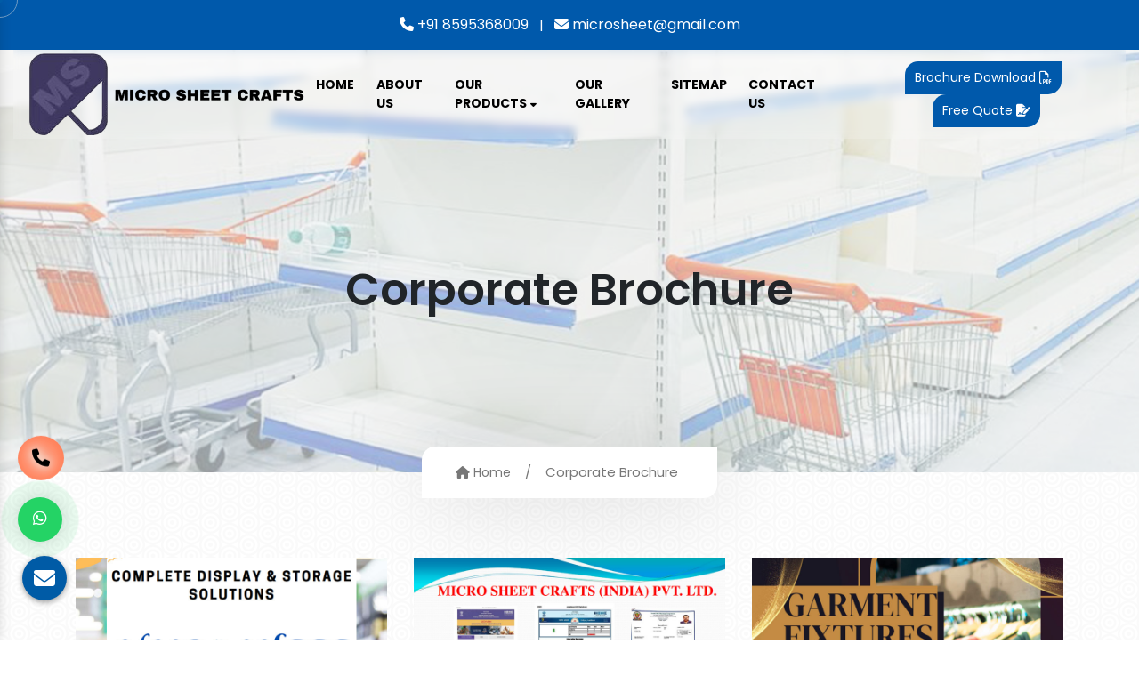

--- FILE ---
content_type: text/html; charset=UTF-8
request_url: https://www.displayrackmanufacturer.com/corporate-brochure.html
body_size: 33111
content:
<!DOCTYPE html>
<html lang="en">
<head>
<meta charset="utf-8">
<meta name="viewport" content="width=device-width, initial-scale=1, shrink-to-fit=no">
<title>Corporate Brochure of Micro Sheet Crafts (India) Private Limited, Shalimar Bagh, Delhi</title>
<link rel="shortcut icon" type="image/x-icon" href="https://www.displayrackmanufacturer.com/public/img/favicon.ico">
<meta name="keywords" content="Corporate Brochure of Micro Sheet Crafts (India) Private Limited, Shalimar Bagh, Delhi">
<meta name="description" content="Corporate Brochure of Micro Sheet Crafts (India) Private Limited, Shalimar Bagh, Delhi">
<link rel="canonical" href="https://www.displayrackmanufacturer.com/corporate-brochure.html">
<meta name="State" content="Delhi" >
<meta name="City" content="Delhi" >
<meta name="address" content="Micro Sheet Crafts (India) Pvt Ltd, H-1286, DSIIDC, Narela Industrial Area Delhi - 110040" >
<meta name="copyright" content="Micro Sheet Crafts (India) Private Limited. - Departmental Display Rack, Wall Display Rack, Retail Rack" >
<meta name="subject" content="Corporate Brochure of Micro Sheet Crafts (India) Private Limited, Shalimar Bagh, Delhi" >
<meta name="generator" content="https://www.displayrackmanufacturer.com/">
<meta name="author" content="Micro Sheet Crafts (India) Private Limited.">
<meta name="og:type" content="website">
<meta name="og:title" content="Corporate Brochure of Micro Sheet Crafts (India) Private Limited, Shalimar Bagh, Delhi" >
<meta name="og:image" content="https://www.displayrackmanufacturer.com/public/img/logo.png" >
<meta name="og:site_name" content="Micro Sheet Crafts (India) Private Limited." >
<meta name="og:description" content="Corporate Brochure of Micro Sheet Crafts (India) Private Limited, Shalimar Bagh, Delhi" >
<meta name="twitter:card" content="summary" >
<meta name="twitter:desc" content="Corporate Brochure of Micro Sheet Crafts (India) Private Limited, Shalimar Bagh, Delhi" >
<meta name="twitter:title" content="Corporate Brochure of Micro Sheet Crafts (India) Private Limited, Shalimar Bagh, Delhi" >
<meta name="abstract" content="Corporate Brochure of Micro Sheet Crafts (India) Private Limited, Shalimar Bagh, Delhi" >
<meta name="Classification" content="Corporate Brochure of Micro Sheet Crafts (India) Private Limited, Shalimar Bagh, Delhi" >
<meta name="dc.source" content="Corporate Brochure of Micro Sheet Crafts (India) Private Limited, Shalimar Bagh, Delhi" >
<meta name="dc.title" content="Corporate Brochure of Micro Sheet Crafts (India) Private Limited, Shalimar Bagh, Delhi" >
<meta name="dc.keywords" content="Corporate Brochure of Micro Sheet Crafts (India) Private Limited, Shalimar Bagh, Delhi" >
<meta name="dc.subject" content="Corporate Brochure of Micro Sheet Crafts (India) Private Limited, Shalimar Bagh, Delhi" >
<meta name="dc.description" content="Corporate Brochure of Micro Sheet Crafts (India) Private Limited, Shalimar Bagh, Delhi" >
<meta name="distribution" content="global">
<meta name="language" content="English">
<meta name="rating" content="general">
<meta name="ROBOTS" content="index, follow">
<meta name="revisit-after" content="Daily">
<meta name="googlebot" content="index, follow">
<meta name="bingbot" content="index, follow">
<!-- bootstrap -->
<link rel="preload" href="https://cdn.jsdelivr.net/npm/bootstrap@4.3.1/dist/css/bootstrap.min.css" as="style" onload="this.onload=null;this.rel='stylesheet'">
<noscript><link rel="stylesheet" href="https://cdn.jsdelivr.net/npm/bootstrap@4.3.1/dist/css/bootstrap.min.css"></noscript>
<!-- font-awesome -->
<link rel="preload" href="https://cdnjs.cloudflare.com/ajax/libs/font-awesome/6.4.2/css/all.min.css" as="style" onload="this.onload=null;this.rel='stylesheet'">
<noscript><link rel="stylesheet" href="https://cdnjs.cloudflare.com/ajax/libs/font-awesome/6.4.2/css/all.min.css"></noscript>
<!-- mail -->
<link rel="preload" href="https://webclickindia.in/smtp/css/mail.css" as="style" onload="this.onload=null;this.rel='stylesheet'">
<noscript><link rel="stylesheet" href="https://webclickindia.in/smtp/css/mail.css"></noscript>
<!-- googleapis -->
<link rel="preload" href="https://fonts.googleapis.com/css2?family=Poppins:ital,wght@0,100;0,200;0,300;0,400;0,500;0,600;0,700;0,800;0,900;1,100;1,200;1,300;1,400;1,500;1,600;1,700;1,800;1,900&display=swap" as="style" onload="this.onload=null;this.rel='stylesheet'">

<noscript><link rel="stylesheet" href="https://fonts.googleapis.com/css2?family=Poppins:ital,wght@0,100;0,200;0,300;0,400;0,500;0,600;0,700;0,800;0,900;1,100;1,200;1,300;1,400;1,500;1,600;1,700;1,800;1,900&display=swap"></noscript>

<link rel="stylesheet" href="https://www.displayrackmanufacturer.com/public/style.css">
<link rel="stylesheet" href="https://www.displayrackmanufacturer.com/public/css/mail.css">

<script async src="https://www.googletagmanager.com/gtag/js?id=G-T8VSFMTBQ6"></script>
<script>
window.dataLayer = window.dataLayer || [];
function gtag(){dataLayer.push(arguments);}
gtag('js', new Date());
gtag('config', 'G-T8VSFMTBQ6');
</script>


<script async src="https://www.googletagmanager.com/gtag/js?id=AW-11103273432"></script>
<script>
 window.dataLayer = window.dataLayer || [];
 function gtag(){dataLayer.push(arguments);}
 gtag('js', new Date());

 gtag('config', 'AW-11103273432');
</script>




<script type="application/ld+json">
{
  "@context": "https://schema.org",
  "@type": "FAQPage",
  "mainEntity": [{
    "@type": "Question",
    "name": "Why is Micro Sheet Crafts (India) Private Limited popular in the Supermarket & Retail Industry?",
    "acceptedAnswer": {
      "@type": "Answer",
      "text": "Established in the year 2006, Micro Sheet Crafts (India) Private Limited is an ISO Certified company, actively engaged as one of the leading manufacturers of Supermarket Display Rack, Wall Display Racks, Retail Rack, Cash Counters, Corner Racks, Shopping Trolley, Book Stand And Holder, Shopping Basket, Gondola Racks, and many more. Catering to the needs of buyers in India and abroad, the company has also acquired the top position amidst the popular Storage Display Racks Suppliers and Exporters, based in Delhi (India). The in-house production line help meeting the growing demands of the market with large production capacity. Conventional packaging and stringent quality checks are also done under the supervision of professionals. We also ascertain utmost satisfaction level of the clients with 24/7 customer support services."
    }
  },{
    "@type": "Question",
    "name": "How to make my store well organized and accessible for my customers?",
    "acceptedAnswer": {
      "@type": "Answer",
      "text": "Wall Display Racks can be used to make your store well organized and accessible for your customers. These racks will not only make the floor area empty but also make use of the wall area. These racks are wall mounted, available in various sizes and heights and are known for high weight tolerance. With our own in-house manufacturing unit, we are also acclaimed for delivering customized wall display racks at industry leading prices."
    }
  },{
    "@type": "Question",
    "name": "What makes you retail store racks unique?",
    "acceptedAnswer": {
      "@type": "Answer",
      "text": "The Retail Store Racks, offered by us, are made of high-grade materials that ensure notable features like high durability, robust structure and resistance to corrosion. The strict quality checks also make the racks assured of zero manufacturing defects. Thus, the ISO Certification is one major reason that make our display retail store racks unique in the industry. Availability at market leading prices also make our retail racks for display highly distinguished."
    }
  },{
    "@type": "Question",
    "name": "What Are The Various Products You Have In Your Company?",
    "acceptedAnswer": {
      "@type": "Answer",
      "text": "We have various products in our Company that are suitable for your Supermarket Store and Display Store. Here are they:

Supermarket Racks
Display Racks
Wall Display Rack
Hypermarket Display Rack
Corner Rack
Grocery Rack
Display Rack
Garment Rack
Kirana Rack
Departmental Rack
Store Rack
Wall Mounted Racks
Shopping Trolley
Supermarket Trolley
Basket Trolley
Shopping Basket
Stainless Steel Supermarket Trolley
Supermarket Plastic Trolley
Fruit Vegetable Display Rack
Fruit Display Rack
Vegetable and Fruits Rack
Fruit Vegetables Racks
Cash Counter
Checkout Counter"
    }
  },{
    "@type": "Question",
    "name": "Is Supermarket Display Rack a worthy investment?",
    "acceptedAnswer": {
      "@type": "Answer",
      "text": "Buying a Supermarket Display Rack is not just a purchase, but an investment for your business. These Supermarket Display Racks are highly durable, spacious and known for high weight tolerance capacity. Thus, you can easily put the products at your store for display in large quantities. In other words, you get a well segregated as well as increased space for your inventory at the store. Giving you way to increase your business and earnings."
    }
  },{
    "@type": "Question",
    "name": "Is customization for Wall Display Racks available?",
    "acceptedAnswer": {
      "@type": "Answer",
      "text": "Our state-of-the-art infrastructural setup consists of a well-equipped customization unit. Thus, the specific details, provided by the buyers, in terms of sizes, dimensions, colors, finish, polish, etc., can be taken care of. We are highly acclaimed for our customization services without burning a hole in our client’s pocket."
    }
  }]
}
</script>


<script type="application/ld+json">
{
  "@context": "https://schema.org",
  "@type": "BlogPosting",
  "mainEntityOfPage": {
    "@type": "WebPage",
    "@id": "https://www.displayrackmanufacturer.com/blogs.html"
  },
  "headline": "Latest Blog | Micro Sheet Crafts - DisplayRackManufacturer.com",
  "image": "https://www.displayrackmanufacturer.com/default/images/logo-1.webp",  
  "author": {
    "@type": "Organization",
    "name": ""
  },  
  "publisher": {
    "@type": "Organization",
    "name": "",
    "logo": {
      "@type": "ImageObject",
      "url": ""
    }
  },
  "datePublished": ""
}
</script>

<script type="application/ld+json">
{
  "@context": "https://schema.org",
  "@type": "BlogPosting",
  "mainEntityOfPage": {
    "@type": "WebPage",
    "@id": "https://www.displayrackmanufacturer.com/blogs/understanding-supermarket-racks-everything-you-need-to-know.html"
  },
  "headline": "Understanding Supermarket Racks: Everything You Need To Know",
  "description": "The largest selection of supermarket racks, display racks, storage racks, & fixtures in a variety of modifications are offered by Micro Sheet Crafts (India) Pvt. Ltd.",
  "image": "https://www.displayrackmanufacturer.com/images/blogs/understanding-supermarket-racks-everything-you-need-to-know.jpg",  
  "author": {
    "@type": "Organization",
    "name": "Preeti"
  },  
  "publisher": {
    "@type": "Organization",
    "name": "",
    "logo": {
      "@type": "ImageObject",
      "url": ""
    }
  },
  "datePublished": ""
}
</script>

<script type="application/ld+json">
{
  "@context": "https://schema.org",
  "@type": "BlogPosting",
  "mainEntityOfPage": {
    "@type": "WebPage",
    "@id": "https://www.displayrackmanufacturer.com/blogs/5-advantages-of-display-racks-in-supermarkets.html"
  },
  "headline": "5 Advantages Of Display Racks in Supermarkets",
  "description": "Display racks are also helpful for showcasing touch-and-feel goods, which encourages more client contact. These racks are accessible heights & positions.",
  "image": "https://www.displayrackmanufacturer.com/images/blogs/5-advantages-of-display-racks-in-supermarkets.jpg",  
  "author": {
    "@type": "Organization",
    "name": "Preeti"
  },  
  "publisher": {
    "@type": "Organization",
    "name": "",
    "logo": {
      "@type": "ImageObject",
      "url": ""
    }
  },
  "datePublished": ""
}
</script>

<script type="application/ld+json">
{
  "@context": "https://schema.org",
  "@type": "BlogPosting",
  "mainEntityOfPage": {
    "@type": "WebPage",
    "@id": "https://www.displayrackmanufacturer.com/blogs/some-frequently-asked-questions-about-supermarket-racks.html"
  },
  "headline": "Some Frequently Asked Questions About Supermarket Racks",
  "description": "FAQs - Frequently asked questions about Micro Sheet Crafts. Have any questions about supermarket or display racks or need any business consultation, call us now",
  "image": "https://www.displayrackmanufacturer.com/images/blogs/some-frequently-asked-questions-about-supermarket-racks.jpg",  
  "author": {
    "@type": "Organization",
    "name": "Preeti"
  },  
  "publisher": {
    "@type": "Organization",
    "name": "",
    "logo": {
      "@type": "ImageObject",
      "url": ""
    }
  },
  "datePublished": ""
}
</script>

<script type="application/ld+json">
{
  "@context": "https://schema.org",
  "@type": "BlogPosting",
  "mainEntityOfPage": {
    "@type": "WebPage",
    "@id": "https://www.displayrackmanufacturer.com/blogs/how-wall-display-racks-enhance-the-storage-of-the-retail-shop.html"
  },
  "headline": "How Wall Display Racks Enhance The Storage Of The Retail Shop?",
  "description": "We are one of the trusted Storage Rack, Storage Display Racks, Storage Racks, Storage Display Racks Manufacturers In India . Browse our blog for Storage Rack",
  "image": "https://www.displayrackmanufacturer.com/images/blogs/how-wall-display-racks-enhance-the-storage-of-the-retail-shop.jpg",  
  "author": {
    "@type": "Organization",
    "name": "Preeti"
  },  
  "publisher": {
    "@type": "Organization",
    "name": "",
    "logo": {
      "@type": "ImageObject",
      "url": ""
    }
  },
  "datePublished": ""
}
</script>

<script type="application/ld+json">
{
  "@context": "https://schema.org",
  "@type": "BlogPosting",
  "mainEntityOfPage": {
    "@type": "WebPage",
    "@id": "https://www.displayrackmanufacturer.com/blogs/why-regular-inspection-of-display-rack-is-necessary.html"
  },
  "headline": "Why Regular Inspection Of Display Rack Is Necessary?",
  "description": "We are a reputable Display Racks Manufacturers in Noida, India dedicated to giving our clients nothing less than the finest. Cal us for more information.",
  "image": "https://www.displayrackmanufacturer.com/images/blogs/why-regular-inspection-of-display-rack-is-necessary.jpg",  
  "author": {
    "@type": "Organization",
    "name": "Preeti"
  },  
  "publisher": {
    "@type": "Organization",
    "name": "",
    "logo": {
      "@type": "ImageObject",
      "url": ""
    }
  },
  "datePublished": ""
}
</script>

<script type="application/ld+json">
{
  "@context": "https://schema.org",
  "@type": "BlogPosting",
  "mainEntityOfPage": {
    "@type": "WebPage",
    "@id": "https://www.displayrackmanufacturer.com/blogs/top-display-racks-in-delhi.html"
  },
  "headline": "Top Display Racks in Delhi",
  "description": "Our top display racks & Supermarket Display Fixtures in Delhi, improve the appeal of your store by making it easier to find each item. Cal us for more information.",
  "image": "https://www.displayrackmanufacturer.com/images/blogs/the-importance-of-display-racks.jpg",  
  "author": {
    "@type": "Organization",
    "name": "Preeti"
  },  
  "publisher": {
    "@type": "Organization",
    "name": "",
    "logo": {
      "@type": "ImageObject",
      "url": ""
    }
  },
  "datePublished": ""
}
</script>

<script type="application/ld+json">
{
  "@context": "https://schema.org",
  "@type": "BlogPosting",
  "mainEntityOfPage": {
    "@type": "WebPage",
    "@id": "https://www.displayrackmanufacturer.com/blogs/what-are-the-different-types-of-supermarket-racks.html"
  },
  "headline": "What Are The Different Types of Supermarket Racks?",
  "description": "Micro Sheet Crafts make the most functional and Supermarket Rack in Delhi that are creatively designed to meet our client requirements at an economical cost.",
  "image": "https://www.displayrackmanufacturer.com/images/blogs/what-are-the-different-types-of-supermarket-racks.jpg",  
  "author": {
    "@type": "Organization",
    "name": "Preeti"
  },  
  "publisher": {
    "@type": "Organization",
    "name": "",
    "logo": {
      "@type": "ImageObject",
      "url": ""
    }
  },
  "datePublished": ""
}
</script>

<script type="application/ld+json">
{
  "@context": "https://schema.org",
  "@type": "BlogPosting",
  "mainEntityOfPage": {
    "@type": "WebPage",
    "@id": "https://www.displayrackmanufacturer.com/blogs/enhancing-customer-experience-with-micro-sheet-crafts-supermarket-racks.html"
  },
  "headline": "Enhancing Customer Experience With Micro Sheet Crafts Supermarket Racks",
  "description": "Micro Sheet Crafts, a prominent supermarket racks manufacturer of these racks, offers a wide range of options to meet various business needs. Supermarket Rack in Delhi.",
  "image": "https://www.displayrackmanufacturer.com/images/blogs/enhancing-customer-experience-with-micro-sheet-crafts-supermarket-racks.jpg",  
  "author": {
    "@type": "Organization",
    "name": "Preeti"
  },  
  "publisher": {
    "@type": "Organization",
    "name": "",
    "logo": {
      "@type": "ImageObject",
      "url": ""
    }
  },
  "datePublished": ""
}
</script>

<script type="application/ld+json">
{
  "@context": "https://schema.org",
  "@type": "BlogPosting",
  "mainEntityOfPage": {
    "@type": "WebPage",
    "@id": "https://www.displayrackmanufacturer.com/blogs/indias-no1-supermarket-rack-manufacturers-company-in-india.html"
  },
  "headline": "India's No.1 Supermarket Rack Manufacturers Company in India",
  "description": "The Supermarket Rack Manufacturers are designed to be sturdy & long-lasting, with a focus on ease of installation and maintenance. India's No.1 Supermarket Rack",
  "image": "https://www.displayrackmanufacturer.com/images/blogs/indias-no1-supermarket-rack-manufacturers-company-in-india.jpg",  
  "author": {
    "@type": "Organization",
    "name": "Preeti"
  },  
  "publisher": {
    "@type": "Organization",
    "name": "",
    "logo": {
      "@type": "ImageObject",
      "url": ""
    }
  },
  "datePublished": ""
}
</script>

<script type="application/ld+json">
{
  "@context": "https://schema.org",
  "@type": "BlogPosting",
  "mainEntityOfPage": {
    "@type": "WebPage",
    "@id": "https://www.displayrackmanufacturer.com/blogs/reasons-why-youll-love-supermarket-display-rack-for-your-store.html"
  },
  "headline": "Reasons Why You'll Love Supermarket Display Rack for Your Store?",
  "description": "A Supermarket Display Rack is specifically designed to optimize the available space in your store while attracting and organizing your merchandise.",
  "image": "https://www.displayrackmanufacturer.com/images/blogs/reasons-why-youll-love-supermarket-display-rack-for-your-store.jpg",  
  "author": {
    "@type": "Organization",
    "name": "Preeti"
  },  
  "publisher": {
    "@type": "Organization",
    "name": "",
    "logo": {
      "@type": "ImageObject",
      "url": ""
    }
  },
  "datePublished": ""
}
</script>

<script type="application/ld+json">
{
  "@context": "https://schema.org",
  "@type": "BlogPosting",
  "mainEntityOfPage": {
    "@type": "WebPage",
    "@id": "https://www.displayrackmanufacturer.com/blogs/reasons-why-youll-love-supermarket-display-rack-for-your-store.html"
  },
  "headline": "Reasons Why You'll Love Supermarket Display Rack for Your Store?",
  "description": "A Supermarket Display Rack is specifically designed to optimize the available space in your store while attracting and organizing your merchandise.",
  "image": "https://www.displayrackmanufacturer.com/images/blogs/reasons-why-youll-love-supermarket-display-rack-for-your-store.jpg",  
  "author": {
    "@type": "Organization",
    "name": "Preeti"
  },  
  "publisher": {
    "@type": "Organization",
    "name": "",
    "logo": {
      "@type": "ImageObject",
      "url": ""
    }
  },
  "datePublished": ""
}
</script>

<script type="application/ld+json">
{
  "@context": "https://schema.org",
  "@type": "LocalBusiness",
  "name": "Micro Sheet Crafts",
  "image": "https://www.displayrackmanufacturer.com/default/images/logo-1.webp",
  "@id": "https://www.displayrackmanufacturer.com/",
  "url": "https://www.displayrackmanufacturer.com/",
  "telephone": "+91 8595368009",
  "address": {
    "@type": "PostalAddress",
    "streetAddress": "Industrial Complex, 1286, DSIDC Industrial Area, Narela",
    "addressLocality": "New Delhi",
    "postalCode": "110040",
    "addressCountry": "IN"
  },
  "geo": {
    "@type": "GeoCoordinates",
    "latitude": 28.837219,
    "longitude": 77.097252
  },
  "openingHoursSpecification": {
    "@type": "OpeningHoursSpecification",
    "dayOfWeek": [
      "Monday",
      "Tuesday",
      "Wednesday",
      "Thursday",
      "Friday",
      "Saturday"
    ],
    "opens": "09:00",
    "closes": "20:00"
  },
  "sameAs": [
    "https://www.facebook.com/microsheetcrafts",
    "https://twitter.com/MicroSheetCraft",
    "https://www.instagram.com/microsheet/",
    "https://www.youtube.com/@microsheetcrafts4485",
    "https://www.linkedin.com/company/micro-sheet-crafts/"
  ]
}
</script>


<!-- google adword -->
<script>
window.addEventListener('load',function(){
 	jQuery('body').on('click','[href*="api.whatsapp.com"]',function(){
      gtag('event', 'conversion', {'send_to': 'AW-11103273432/dQOgCMfk4JAYENiDuq4p'});
    });
    
     jQuery('body').on('click','[href*="tel:"]',function(){
        gtag('event', 'conversion', {'send_to': 'AW-11103273432/rShQCIno65AYENiDuq4p'});
    });
    
      jQuery('body').on('click','[href*="/corporate-brochure.html"]',function(){
        gtag('event', 'conversion', {'send_to': 'AW-11103273432/Ocz7CIbo65AYENiDuq4p'});
    });
});  
 </script>

</head>
<body>
   <!-- Mouse Cursor  -->
<div class="mouseCursor cursor-outer"></div>
<div class="mouseCursor cursor-inner"><span>Drag</span></div>

<main>

<div class="top-header py-3">
<div class="container">
<div class="row">
<div class="col-xl-12 col-lg-12 col-md-12 col-sm-12 col-xs-12 center-metter">
<ul class="text-center">
<li class="list-inline-item"><a href="tel:8595368009" class="text-white" title="+91 8595368009"> <i class="fa-solid fa-phone"></i> +91 8595368009</a></li>
<li class="list-inline-item text-white">|</li>
<li class="list-inline-item"><a href="mailto:microsheet@gmail.com" class="text-white" title="microsheet@gmail.com"> <i class="fa-solid fa-envelope"></i> microsheet@gmail.com</a></li>
</ul>
</div>
</div>
</div>
</div>

<!-- Header -->
<header>
<div class="container-fluid">
<div class="row sticky-point m-0">
<div class="col-xl-3 col-lg-3 col-md-3 col-sm-12 col-xs-12 logo-side align-self-center">
<a href="https://www.displayrackmanufacturer.com/" title="Micro Sheet Crafts® (India) Private Limited" aria-label="Micro Sheet Crafts® (India) Private Limited"><img src="https://www.displayrackmanufacturer.com/public/img/logo.png" alt="Micro Sheet Crafts® (India) Private Limited" title="Micro Sheet Crafts® (India) Private Limited"></a>
</div>

<div class="col-xl-9 col-lg-9 col-md-9 col-sm-12 col-xs-12 nav-side align-self-center">
<div class="row">
<div class="col-xl-8 col-lg-8 col-md-8 col-sm-12 col-xs-12 navigation_side align-self-center">
  <div class="navbar-area">
  <div class="fennec-nav">
  <nav class="navbar navbar-expand-md navbar-light">    
  <div class="collapse navbar-collapse mean-menu justify-content-center" id="navbarSupportedContent" style="display: block;">
  <ul class="navbar-nav">
  <li class="nav-item"><a href="https://www.displayrackmanufacturer.com/" class="nav-link active" title="Home">Home <i class="flaticon-down-arrow"></i></a></li>
  <li class="nav-item"><a href="https://www.displayrackmanufacturer.com/profile.html" class="nav-link active" title="About Us">About Us </a></li>
  <li class="nav-item"><a href="javascript:;" class="nav-link" title="Our Products">Our Products <i class="fa-solid fa-caret-down"></i></a>
<ul class="dropdown-menu">
 
         <li class="nav-item">

      <a href="https://www.displayrackmanufacturer.com/supermarket-racks.html" title="Supermarket Racks Manufacturers In Delhi"><i class="fa-solid fa-caret-right"></i> Supermarket Racks</a>
      <ul class="dropdown-menu height-scroll">
                          <li class="nav-item"><a href="https://www.displayrackmanufacturer.com/supermarket-display-rack.html" class="text-white"  title="Supermarket Racks Supplier In Noida">Supermarket Display Rack</a></li>
                                  <li class="nav-item"><a href="https://www.displayrackmanufacturer.com/supermarket-wall-racks.html" class="text-white"  title="Supermarket Racks Supplier In Noida">Supermarket Wall Racks</a></li>
                                  <li class="nav-item"><a href="https://www.displayrackmanufacturer.com/hypermarket-display-rack.html" class="text-white"  title="Supermarket Racks Supplier In Noida">Hypermarket Display Rack</a></li>
                                  <li class="nav-item"><a href="https://www.displayrackmanufacturer.com/wall-corner-rack.html" class="text-white"  title="Supermarket Racks Supplier In Noida">Wall Corner Rack</a></li>
                                  <li class="nav-item"><a href="https://www.displayrackmanufacturer.com/end-side-grocery-rack.html" class="text-white"  title="Supermarket Racks Supplier In Noida">End Side Grocery Rack</a></li>
                                  <li class="nav-item"><a href="https://www.displayrackmanufacturer.com/toy-display-rack.html" class="text-white"  title="Supermarket Racks Supplier In Noida">Toy Display Rack</a></li>
                                  <li class="nav-item"><a href="https://www.displayrackmanufacturer.com/ms-supermarket-corner-display-rack.html" class="text-white"  title="Supermarket Racks Supplier In Noida">MS Supermarket Corner Display Rack</a></li>
                                  <li class="nav-item"><a href="https://www.displayrackmanufacturer.com/micro-sheet-supermarket-racks.html" class="text-white"  title="Supermarket Racks Supplier In Noida">Micro Sheet Supermarket Racks</a></li>
                                  <li class="nav-item"><a href="https://www.displayrackmanufacturer.com/wall-mounted-supermarket-wall-racks.html" class="text-white"  title="Supermarket Racks Supplier In Noida">Wall Mounted Supermarket Wall Racks</a></li>
                                  <li class="nav-item"><a href="https://www.displayrackmanufacturer.com/ms-supermarket-wall-racks.html" class="text-white"  title="Supermarket Racks Supplier In Noida">MS Supermarket Wall Racks</a></li>
                                  <li class="nav-item"><a href="https://www.displayrackmanufacturer.com/supermarket-corner-display-rack.html" class="text-white"  title="Supermarket Racks Supplier In Noida">Supermarket Corner Display Rack</a></li>
                                  <li class="nav-item"><a href="https://www.displayrackmanufacturer.com/supermarket-end-cap-display-racks.html" class="text-white"  title="Supermarket Racks Supplier In Noida">Supermarket End Cap Display Racks</a></li>
                                  <li class="nav-item"><a href="https://www.displayrackmanufacturer.com/supermarket-storage-rack.html" class="text-white"  title="Supermarket Racks Supplier In Noida">Supermarket Storage Rack</a></li>
                                  <li class="nav-item"><a href="https://www.displayrackmanufacturer.com/double-side-display-racks.html" class="text-white"  title="Supermarket Racks Supplier In Noida">Double Side Display Racks</a></li>
                                  <li class="nav-item"><a href="https://www.displayrackmanufacturer.com/ms-alligator-stackable-bin.html" class="text-white"  title="Supermarket Racks Supplier In Noida">MS Alligator Stackable Bin</a></li>
                                  <li class="nav-item"><a href="https://www.displayrackmanufacturer.com/supermarket-display-fixtures.html" class="text-white"  title="Supermarket Racks Supplier In Noida">Supermarket Display Fixtures</a></li>
                                  <li class="nav-item"><a href="https://www.displayrackmanufacturer.com/supermarket-wall-side-racks.html" class="text-white"  title="Supermarket Racks Supplier In Noida">Supermarket Wall Side Racks</a></li>
                                  <li class="nav-item"><a href="https://www.displayrackmanufacturer.com/end-cap-display-racks.html" class="text-white"  title="Supermarket Racks Supplier In Noida">End Cap Display Racks</a></li>
                                  <li class="nav-item"><a href="https://www.displayrackmanufacturer.com/display-wall-supermarket-rack.html" class="text-white"  title="Supermarket Racks Supplier In Noida">Display Wall Supermarket Rack</a></li>
                                  <li class="nav-item"><a href="https://www.displayrackmanufacturer.com/corner-rack.html" class="text-white"  title="Supermarket Racks Supplier In Noida">Corner Rack</a></li>
                                  <li class="nav-item"><a href="https://www.displayrackmanufacturer.com/micro-sheet-garment-rack.html" class="text-white"  title="Supermarket Racks Supplier In Noida">Micro Sheet Garment Rack</a></li>
                                  <li class="nav-item"><a href="https://www.displayrackmanufacturer.com/pillar-rack.html" class="text-white"  title="Supermarket Racks Supplier In Noida">Pillar Rack</a></li>
                                  <li class="nav-item"><a href="https://www.displayrackmanufacturer.com/supermarket-store-rack.html" class="text-white"  title="Supermarket Racks Supplier In Noida">Supermarket Store Rack</a></li>
                                  <li class="nav-item"><a href="https://www.displayrackmanufacturer.com/grocery-display-rack.html" class="text-white"  title="Supermarket Racks Supplier In Noida">Grocery Display Rack</a></li>
                                  <li class="nav-item"><a href="https://www.displayrackmanufacturer.com/grocery-store-rack.html" class="text-white"  title="Supermarket Racks Supplier In Noida">Grocery Store Rack</a></li>
                                  <li class="nav-item"><a href="https://www.displayrackmanufacturer.com/grocery-rack.html" class="text-white"  title="Supermarket Racks Supplier In Noida">Grocery Rack</a></li>
                                  <li class="nav-item"><a href="https://www.displayrackmanufacturer.com/garment-rack.html" class="text-white"  title="Supermarket Racks Supplier In Noida">Garment Rack</a></li>
                                  <li class="nav-item"><a href="https://www.displayrackmanufacturer.com/kirana-rack.html" class="text-white"  title="Supermarket Racks Supplier In Noida">Kirana Rack</a></li>
                                  <li class="nav-item"><a href="https://www.displayrackmanufacturer.com/kirana-display-rack.html" class="text-white"  title="Supermarket Racks Supplier In Noida">Kirana Display Rack</a></li>
                                  <li class="nav-item"><a href="https://www.displayrackmanufacturer.com/kirana-store-rack.html" class="text-white"  title="Supermarket Racks Supplier In Noida">Kirana Store Rack</a></li>
                                  <li class="nav-item"><a href="https://www.displayrackmanufacturer.com/departmental-rack.html" class="text-white"  title="Supermarket Racks Supplier In Noida">Departmental Rack</a></li>
                                  <li class="nav-item"><a href="https://www.displayrackmanufacturer.com/departmental-display-rack.html" class="text-white"  title="Supermarket Racks Supplier In Noida">Departmental Display Rack</a></li>
                                  <li class="nav-item"><a href="https://www.displayrackmanufacturer.com/departmental-grocery-rack.html" class="text-white"  title="Supermarket Racks Supplier In Noida">Departmental Grocery Rack</a></li>
                                  <li class="nav-item"><a href="https://www.displayrackmanufacturer.com/retail-rack.html" class="text-white"  title="Supermarket Racks Supplier In Noida">Retail Rack</a></li>
                                  <li class="nav-item"><a href="https://www.displayrackmanufacturer.com/retail-store-rack.html" class="text-white"  title="Supermarket Racks Supplier In Noida">Retail Store Rack</a></li>
                                  <li class="nav-item"><a href="https://www.displayrackmanufacturer.com/retail-store-display-rack.html" class="text-white"  title="Supermarket Racks Supplier In Noida">Retail Store Display Rack</a></li>
                                  <li class="nav-item"><a href="https://www.displayrackmanufacturer.com/store-rack.html" class="text-white"  title="Supermarket Racks Supplier In Noida">Store Rack</a></li>
                                                   
      </ul>
   </li>
      <li class="nav-item">

      <a href="https://www.displayrackmanufacturer.com/garments-display-rack.html" title="Garments Display Rack Manufacturers In Delhi"><i class="fa-solid fa-caret-right"></i> Garments Display Rack</a>
      <ul class="dropdown-menu height-scroll">
                          <li class="nav-item"><a href="https://www.displayrackmanufacturer.com/garment-hanging-display-stand.html" class="text-white"  title="Garments Display Rack Supplier In Noida">Garment Hanging Display Stand</a></li>
                                  <li class="nav-item"><a href="https://www.displayrackmanufacturer.com/four-way-clothing-stand.html" class="text-white"  title="Garments Display Rack Supplier In Noida">Four Way Clothing Stand</a></li>
                                  <li class="nav-item"><a href="https://www.displayrackmanufacturer.com/garment-hanging-display-racks.html" class="text-white"  title="Garments Display Rack Supplier In Noida">Garment Hanging Display Racks</a></li>
                                  <li class="nav-item"><a href="https://www.displayrackmanufacturer.com/readymade-garment-display-rack.html" class="text-white"  title="Garments Display Rack Supplier In Noida">Readymade Garment Display Rack</a></li>
                                  <li class="nav-item"><a href="https://www.displayrackmanufacturer.com/garment-showroom-display-rack.html" class="text-white"  title="Garments Display Rack Supplier In Noida">Garment Showroom Display Rack</a></li>
                                  <li class="nav-item"><a href="https://www.displayrackmanufacturer.com/retail-garment-stand.html" class="text-white"  title="Garments Display Rack Supplier In Noida">Retail Garment Stand</a></li>
                                  <li class="nav-item"><a href="https://www.displayrackmanufacturer.com/ms-clothes-display-rack.html" class="text-white"  title="Garments Display Rack Supplier In Noida">MS Clothes Display Rack</a></li>
                                  <li class="nav-item"><a href="https://www.displayrackmanufacturer.com/micro-school-bag-display-rack.html" class="text-white"  title="Garments Display Rack Supplier In Noida">Micro School Bag Display Rack</a></li>
                                  <li class="nav-item"><a href="https://www.displayrackmanufacturer.com/clothes-display-rack.html" class="text-white"  title="Garments Display Rack Supplier In Noida">Clothes Display Rack</a></li>
                                  <li class="nav-item"><a href="https://www.displayrackmanufacturer.com/wall-mounted-garment-rack.html" class="text-white"  title="Garments Display Rack Supplier In Noida">Wall Mounted Garment Rack</a></li>
                                  <li class="nav-item"><a href="https://www.displayrackmanufacturer.com/ms-store-garment-display-rack.html" class="text-white"  title="Garments Display Rack Supplier In Noida">MS Store Garment Display Rack</a></li>
                                  <li class="nav-item"><a href="https://www.displayrackmanufacturer.com/garment-slatwall-racks.html" class="text-white"  title="Garments Display Rack Supplier In Noida">Garment Slatwall Racks</a></li>
                                  <li class="nav-item"><a href="https://www.displayrackmanufacturer.com/ms-retail-display-racks.html" class="text-white"  title="Garments Display Rack Supplier In Noida">MS Retail Display Racks</a></li>
                                  <li class="nav-item"><a href="https://www.displayrackmanufacturer.com/ms-garment-display-rack.html" class="text-white"  title="Garments Display Rack Supplier In Noida">MS Garment Display Rack</a></li>
                                  <li class="nav-item"><a href="https://www.displayrackmanufacturer.com/micro-sheet-clothing-display-rack.html" class="text-white"  title="Garments Display Rack Supplier In Noida">Micro Sheet Clothing Display Rack</a></li>
                                  <li class="nav-item"><a href="https://www.displayrackmanufacturer.com/wall-mounted-racks.html" class="text-white"  title="Garments Display Rack Supplier In Noida">Wall Mounted Racks</a></li>
                                  <li class="nav-item"><a href="https://www.displayrackmanufacturer.com/retail-display-racks.html" class="text-white"  title="Garments Display Rack Supplier In Noida">Retail Display Racks</a></li>
                                  <li class="nav-item"><a href="https://www.displayrackmanufacturer.com/retail-display-store-racks.html" class="text-white"  title="Garments Display Rack Supplier In Noida">Retail Display Store Racks</a></li>
                                  <li class="nav-item"><a href="https://www.displayrackmanufacturer.com/retail-hook-display-rack.html" class="text-white"  title="Garments Display Rack Supplier In Noida">Retail Hook Display Rack</a></li>
                 
      </ul>
   </li>
      <li class="nav-item">

      <a href="https://www.displayrackmanufacturer.com/shopping-trolley.html" title="Shopping Trolley Manufacturers In Delhi"><i class="fa-solid fa-caret-right"></i> Shopping Trolley</a>
      <ul class="dropdown-menu height-scroll">
                          <li class="nav-item"><a href="https://www.displayrackmanufacturer.com/supermarket-trolley.html" class="text-white"  title="Shopping Trolley Supplier In Noida">Supermarket Trolley</a></li>
                                  <li class="nav-item"><a href="https://www.displayrackmanufacturer.com/stainless-steel-supermarket-trolley.html" class="text-white"  title="Shopping Trolley Supplier In Noida">Stainless Steel Supermarket Trolley</a></li>
                                  <li class="nav-item"><a href="https://www.displayrackmanufacturer.com/supermarket-plastic-trolley.html" class="text-white"  title="Shopping Trolley Supplier In Noida">Supermarket Plastic Trolley</a></li>
                                  <li class="nav-item"><a href="https://www.displayrackmanufacturer.com/imported-rolling-basket.html" class="text-white"  title="Shopping Trolley Supplier In Noida">Imported Rolling Basket</a></li>
                                  <li class="nav-item"><a href="https://www.displayrackmanufacturer.com/imported-plastic-trolley.html" class="text-white"  title="Shopping Trolley Supplier In Noida">Imported Plastic Trolley</a></li>
                                  <li class="nav-item"><a href="https://www.displayrackmanufacturer.com/rolling-plastic-shopping-trolley.html" class="text-white"  title="Shopping Trolley Supplier In Noida">Rolling Plastic Shopping Trolley</a></li>
                                  <li class="nav-item"><a href="https://www.displayrackmanufacturer.com/stainless-steel-shopping-trolley.html" class="text-white"  title="Shopping Trolley Supplier In Noida">Stainless Steel Shopping Trolley</a></li>
                                  <li class="nav-item"><a href="https://www.displayrackmanufacturer.com/plastic-shopping-trolley.html" class="text-white"  title="Shopping Trolley Supplier In Noida">Plastic Shopping Trolley</a></li>
                                  <li class="nav-item"><a href="https://www.displayrackmanufacturer.com/ss-shopping-cart.html" class="text-white"  title="Shopping Trolley Supplier In Noida">SS Shopping Cart</a></li>
                                  <li class="nav-item"><a href="https://www.displayrackmanufacturer.com/metal-shopping-cart.html" class="text-white"  title="Shopping Trolley Supplier In Noida">Metal Shopping Cart</a></li>
                                                   
      </ul>
   </li>
      <li class="nav-item">

      <a href="https://www.displayrackmanufacturer.com/shopping-basket.html" title="Shopping Basket Manufacturers In Delhi"><i class="fa-solid fa-caret-right"></i> Shopping Basket</a>
      <ul class="dropdown-menu height-scroll">
                          <li class="nav-item"><a href="https://www.displayrackmanufacturer.com/supermarket-plastic-shopping-basket.html" class="text-white"  title="Shopping Basket Supplier In Noida">Supermarket Plastic Shopping Basket</a></li>
                                  <li class="nav-item"><a href="https://www.displayrackmanufacturer.com/plastic-mesh-shopping-baskets.html" class="text-white"  title="Shopping Basket Supplier In Noida">Plastic Mesh Shopping Baskets</a></li>
                                  <li class="nav-item"><a href="https://www.displayrackmanufacturer.com/shopping-hand-basket.html" class="text-white"  title="Shopping Basket Supplier In Noida">Shopping Hand Basket</a></li>
                                  <li class="nav-item"><a href="https://www.displayrackmanufacturer.com/stainless-steel-baskets.html" class="text-white"  title="Shopping Basket Supplier In Noida">Stainless Steel Baskets</a></li>
                                  <li class="nav-item"><a href="https://www.displayrackmanufacturer.com/hand-basket.html" class="text-white"  title="Shopping Basket Supplier In Noida">Hand Basket</a></li>
                                  <li class="nav-item"><a href="https://www.displayrackmanufacturer.com/imported-hand-basket.html" class="text-white"  title="Shopping Basket Supplier In Noida">Imported Hand Basket</a></li>
                                  <li class="nav-item"><a href="https://www.displayrackmanufacturer.com/blue-plastic-shopping-basket.html" class="text-white"  title="Shopping Basket Supplier In Noida">Blue Plastic Shopping Basket</a></li>
                 
      </ul>
   </li>
      <li class="nav-item">

      <a href="https://www.displayrackmanufacturer.com/cash-and-checkout-counter.html" title="Cash and Checkout Counter Manufacturers In Delhi"><i class="fa-solid fa-caret-right"></i> Cash and Checkout Counter</a>
      <ul class="dropdown-menu height-scroll">
                          <li class="nav-item"><a href="https://www.displayrackmanufacturer.com/supermarket-cash-desk-counter.html" class="text-white"  title="Cash and Checkout Counter Supplier In Noida">Supermarket Cash Desk Counter</a></li>
                                  <li class="nav-item"><a href="https://www.displayrackmanufacturer.com/modern-checkout-counter.html" class="text-white"  title="Cash and Checkout Counter Supplier In Noida">Modern Checkout Counter</a></li>
                                  <li class="nav-item"><a href="https://www.displayrackmanufacturer.com/l-shaped-cash-counter.html" class="text-white"  title="Cash and Checkout Counter Supplier In Noida">L Shaped Cash Counter</a></li>
                                  <li class="nav-item"><a href="https://www.displayrackmanufacturer.com/l-type-cash-counter.html" class="text-white"  title="Cash and Checkout Counter Supplier In Noida">L Type Cash Counter</a></li>
                                  <li class="nav-item"><a href="https://www.displayrackmanufacturer.com/express-checkout-counter.html" class="text-white"  title="Cash and Checkout Counter Supplier In Noida">Express Checkout Counter</a></li>
                                  <li class="nav-item"><a href="https://www.displayrackmanufacturer.com/retail-checkout-counter.html" class="text-white"  title="Cash and Checkout Counter Supplier In Noida">Retail Checkout Counter</a></li>
                                  <li class="nav-item"><a href="https://www.displayrackmanufacturer.com/l-shaped-checkout-counter.html" class="text-white"  title="Cash and Checkout Counter Supplier In Noida">L-Shaped Checkout Counter</a></li>
                                  <li class="nav-item"><a href="https://www.displayrackmanufacturer.com/ms-checkout-counter.html" class="text-white"  title="Cash and Checkout Counter Supplier In Noida">MS Checkout Counter</a></li>
                                  <li class="nav-item"><a href="https://www.displayrackmanufacturer.com/cash-desk-checkout-counter.html" class="text-white"  title="Cash and Checkout Counter Supplier In Noida">Cash Desk Checkout Counter</a></li>
                                  <li class="nav-item"><a href="https://www.displayrackmanufacturer.com/express-cash-counter.html" class="text-white"  title="Cash and Checkout Counter Supplier In Noida">Express Cash Counter</a></li>
                                  <li class="nav-item"><a href="https://www.displayrackmanufacturer.com/micro-sheet-counters.html" class="text-white"  title="Cash and Checkout Counter Supplier In Noida">Micro Sheet Counters</a></li>
                                  <li class="nav-item"><a href="https://www.displayrackmanufacturer.com/impulse-products-cash-counter-rack.html" class="text-white"  title="Cash and Checkout Counter Supplier In Noida">Impulse Products Cash Counter Rack</a></li>
                 
      </ul>
   </li>
      <li class="nav-item">

      <a href="https://www.displayrackmanufacturer.com/fruits-and-vegetable-racks.html" title="Fruits and Vegetable Racks Manufacturers In Delhi"><i class="fa-solid fa-caret-right"></i> Fruits and Vegetable Racks</a>
      <ul class="dropdown-menu height-scroll">
                          <li class="nav-item"><a href="https://www.displayrackmanufacturer.com/fruit-and-vegetable-rack.html" class="text-white"  title="Fruits and Vegetable Racks Supplier In Noida">Fruit And Vegetable Rack</a></li>
                                  <li class="nav-item"><a href="https://www.displayrackmanufacturer.com/fruit-vegetable-display-rack.html" class="text-white"  title="Fruits and Vegetable Racks Supplier In Noida">Fruit Vegetable Display Rack</a></li>
                                  <li class="nav-item"><a href="https://www.displayrackmanufacturer.com/fruit-display-rack.html" class="text-white"  title="Fruits and Vegetable Racks Supplier In Noida">Fruit Display Rack</a></li>
                                  <li class="nav-item"><a href="https://www.displayrackmanufacturer.com/vegetable-and-fruits-rack.html" class="text-white"  title="Fruits and Vegetable Racks Supplier In Noida">Vegetable and Fruits Rack</a></li>
                                  <li class="nav-item"><a href="https://www.displayrackmanufacturer.com/vegetable-display-rack.html" class="text-white"  title="Fruits and Vegetable Racks Supplier In Noida">Vegetable Display Rack</a></li>
                                  <li class="nav-item"><a href="https://www.displayrackmanufacturer.com/supermarket-vegetables-display-racks.html" class="text-white"  title="Fruits and Vegetable Racks Supplier In Noida">Supermarket Vegetables Display Racks</a></li>
                                  <li class="nav-item"><a href="https://www.displayrackmanufacturer.com/steel-supermarket-vegetable-rack.html" class="text-white"  title="Fruits and Vegetable Racks Supplier In Noida">Steel Supermarket Vegetable Rack</a></li>
                                  <li class="nav-item"><a href="https://www.displayrackmanufacturer.com/ms-vegetable-rack.html" class="text-white"  title="Fruits and Vegetable Racks Supplier In Noida">MS Vegetable Rack</a></li>
                                  <li class="nav-item"><a href="https://www.displayrackmanufacturer.com/fruit-vegetables-racks.html" class="text-white"  title="Fruits and Vegetable Racks Supplier In Noida">Fruit Vegetables Racks</a></li>
                 
      </ul>
   </li>
      <li class="nav-item">

      <a href="https://www.displayrackmanufacturer.com/storage-racks.html" title="Storage Racks Manufacturers In Delhi"><i class="fa-solid fa-caret-right"></i> Storage Racks</a>
      <ul class="dropdown-menu height-scroll">
                          <li class="nav-item"><a href="https://www.displayrackmanufacturer.com/boltless-storage-rack.html" class="text-white"  title="Storage Racks Supplier In Noida">Boltless Storage Rack</a></li>
                                  <li class="nav-item"><a href="https://www.displayrackmanufacturer.com/mild-steel-storage-rack.html" class="text-white"  title="Storage Racks Supplier In Noida">Mild Steel Storage Rack</a></li>
                                  <li class="nav-item"><a href="https://www.displayrackmanufacturer.com/long-span-storage-rack.html" class="text-white"  title="Storage Racks Supplier In Noida">Long Span Storage Rack</a></li>
                                  <li class="nav-item"><a href="https://www.displayrackmanufacturer.com/catering-storage-rack.html" class="text-white"  title="Storage Racks Supplier In Noida">Catering Storage Rack</a></li>
                                  <li class="nav-item"><a href="https://www.displayrackmanufacturer.com/tyre-storage-racks.html" class="text-white"  title="Storage Racks Supplier In Noida">Tyre Storage Racks</a></li>
                                  <li class="nav-item"><a href="https://www.displayrackmanufacturer.com/light-duty-storage-rack.html" class="text-white"  title="Storage Racks Supplier In Noida">Light Duty Storage Rack</a></li>
                                  <li class="nav-item"><a href="https://www.displayrackmanufacturer.com/warehouse-storage-racks.html" class="text-white"  title="Storage Racks Supplier In Noida">Warehouse Storage Racks</a></li>
                                  <li class="nav-item"><a href="https://www.displayrackmanufacturer.com/glass-storage-rack.html" class="text-white"  title="Storage Racks Supplier In Noida">Glass Storage Rack</a></li>
                                                                    
      </ul>
   </li>
      <li class="nav-item">

      <a href="https://www.displayrackmanufacturer.com/peg-hook.html" title="Peg Hook Manufacturers In Delhi"><i class="fa-solid fa-caret-right"></i> Peg Hook</a>
      <ul class="dropdown-menu height-scroll">
                          <li class="nav-item"><a href="https://www.displayrackmanufacturer.com/ss-peg-hook.html" class="text-white"  title="Peg Hook Supplier In Noida">SS Peg Hook</a></li>
                                  <li class="nav-item"><a href="https://www.displayrackmanufacturer.com/ms-peg-hook.html" class="text-white"  title="Peg Hook Supplier In Noida">MS Peg Hook</a></li>
                                  <li class="nav-item"><a href="https://www.displayrackmanufacturer.com/lit-perforated-panel.html" class="text-white"  title="Peg Hook Supplier In Noida">LIT Perforated Panel</a></li>
                                  <li class="nav-item"><a href="https://www.displayrackmanufacturer.com/display-hooks.html" class="text-white"  title="Peg Hook Supplier In Noida">Display Hooks</a></li>
                                  <li class="nav-item"><a href="https://www.displayrackmanufacturer.com/micro-pegboard-hooks.html" class="text-white"  title="Peg Hook Supplier In Noida">Micro Pegboard Hooks</a></li>
                                  <li class="nav-item"><a href="https://www.displayrackmanufacturer.com/peg-hook-lock.html" class="text-white"  title="Peg Hook Supplier In Noida">Peg Hook Lock</a></li>
                                  <li class="nav-item"><a href="https://www.displayrackmanufacturer.com/peg-hook-locks-key.html" class="text-white"  title="Peg Hook Supplier In Noida">Peg Hook Locks-Key</a></li>
                                  <li class="nav-item"><a href="https://www.displayrackmanufacturer.com/peg-board-hooks-rack.html" class="text-white"  title="Peg Hook Supplier In Noida">Peg Board Hooks Rack</a></li>
                 
      </ul>
   </li>
      <li class="nav-item">

      <a href="https://www.displayrackmanufacturer.com/metal-cabinets.html" title="Metal Cabinets Manufacturers In Delhi"><i class="fa-solid fa-caret-right"></i> Metal Cabinets</a>
      <ul class="dropdown-menu height-scroll">
                          <li class="nav-item"><a href="https://www.displayrackmanufacturer.com/sheet-metal-electrical-enclosure.html" class="text-white"  title="Metal Cabinets Supplier In Noida">Sheet Metal Electrical Enclosure</a></li>
                                  <li class="nav-item"><a href="https://www.displayrackmanufacturer.com/sheet-metal-enclosure.html" class="text-white"  title="Metal Cabinets Supplier In Noida">Sheet Metal Enclosure</a></li>
                                  <li class="nav-item"><a href="https://www.displayrackmanufacturer.com/inverter-cabinet.html" class="text-white"  title="Metal Cabinets Supplier In Noida">Inverter Cabinet</a></li>
                                  <li class="nav-item"><a href="https://www.displayrackmanufacturer.com/metal-storage-cabinet.html" class="text-white"  title="Metal Cabinets Supplier In Noida">Metal Storage Cabinet</a></li>
                                  <li class="nav-item"><a href="https://www.displayrackmanufacturer.com/metal-enclosure.html" class="text-white"  title="Metal Cabinets Supplier In Noida">Metal Enclosure</a></li>
                                  <li class="nav-item"><a href="https://www.displayrackmanufacturer.com/sheet-metal-cabinet.html" class="text-white"  title="Metal Cabinets Supplier In Noida">Sheet Metal Cabinet</a></li>
                 
      </ul>
   </li>
      <li class="nav-item">

      <a href="https://www.displayrackmanufacturer.com/display-rack.html" title="Display Rack Manufacturers In Delhi"><i class="fa-solid fa-caret-right"></i> Display Rack</a>
      <ul class="dropdown-menu height-scroll">
                          <li class="nav-item"><a href="https://www.displayrackmanufacturer.com/wall-display-rack.html" class="text-white"  title="Display Rack Supplier In Noida">Wall Display Rack</a></li>
                                  <li class="nav-item"><a href="https://www.displayrackmanufacturer.com/storage-display-racks.html" class="text-white"  title="Display Rack Supplier In Noida">Storage Display Racks</a></li>
                                  <li class="nav-item"><a href="https://www.displayrackmanufacturer.com/micro-wooden-toy-display-racks.html" class="text-white"  title="Display Rack Supplier In Noida">Micro Wooden Toy Display Racks</a></li>
                                  <li class="nav-item"><a href="https://www.displayrackmanufacturer.com/micro-sheet-gondola-shelving-unit.html" class="text-white"  title="Display Rack Supplier In Noida">Micro Sheet Gondola Shelving Unit</a></li>
                                  <li class="nav-item"><a href="https://www.displayrackmanufacturer.com/micro-sheet-four-way-garment-display-stand.html" class="text-white"  title="Display Rack Supplier In Noida">Micro Sheet Four Way Garment Display Stand</a></li>
                                  <li class="nav-item"><a href="https://www.displayrackmanufacturer.com/micro-sheet-slat-wall-shop-display-racks.html" class="text-white"  title="Display Rack Supplier In Noida">Micro Sheet Slat Wall Shop Display Racks</a></li>
                                  <li class="nav-item"><a href="https://www.displayrackmanufacturer.com/micro-sheet-sports-rack.html" class="text-white"  title="Display Rack Supplier In Noida">Micro Sheet Sports Rack</a></li>
                                  <li class="nav-item"><a href="https://www.displayrackmanufacturer.com/wooden-garment-display-rack.html" class="text-white"  title="Display Rack Supplier In Noida">Wooden Garment Display Rack</a></li>
                 
      </ul>
   </li>
      <li class="nav-item">

      <a href="https://www.displayrackmanufacturer.com/wooden-racks.html" title="Wooden Racks Manufacturers In Delhi"><i class="fa-solid fa-caret-right"></i> Wooden Racks</a>
      <ul class="dropdown-menu height-scroll">
                          <li class="nav-item"><a href="https://www.displayrackmanufacturer.com/wooden-retail-display-racks.html" class="text-white"  title="Wooden Racks Supplier In Noida">Wooden Retail Display Racks</a></li>
                                  <li class="nav-item"><a href="https://www.displayrackmanufacturer.com/wooden-display-rack.html" class="text-white"  title="Wooden Racks Supplier In Noida">Wooden Display Rack</a></li>
                                  <li class="nav-item"><a href="https://www.displayrackmanufacturer.com/retail-wooden-display-racks.html" class="text-white"  title="Wooden Racks Supplier In Noida">Retail Wooden Display Racks</a></li>
                                  <li class="nav-item"><a href="https://www.displayrackmanufacturer.com/wooden-wall-display-racks.html" class="text-white"  title="Wooden Racks Supplier In Noida">Wooden Wall Display Racks</a></li>
                                  <li class="nav-item"><a href="https://www.displayrackmanufacturer.com/wooden-retail-store-racks.html" class="text-white"  title="Wooden Racks Supplier In Noida">Wooden Retail Store Racks</a></li>
                                  <li class="nav-item"><a href="https://www.displayrackmanufacturer.com/wooden-liquor-store-racks.html" class="text-white"  title="Wooden Racks Supplier In Noida">Wooden Liquor Store Racks</a></li>
                 
      </ul>
   </li>
      <li class="nav-item">

      <a href="https://www.displayrackmanufacturer.com/modern-bookshelves.html" title="Modern Bookshelves Manufacturers In Delhi"><i class="fa-solid fa-caret-right"></i> Modern Bookshelves</a>
      <ul class="dropdown-menu height-scroll">
                          <li class="nav-item"><a href="https://www.displayrackmanufacturer.com/free-standing-shelf-unit.html" class="text-white"  title="Modern Bookshelves Supplier In Noida">Free Standing Shelf Unit</a></li>
                                  <li class="nav-item"><a href="https://www.displayrackmanufacturer.com/6-shelf-bookcase.html" class="text-white"  title="Modern Bookshelves Supplier In Noida">6 Shelf Bookcase</a></li>
                                  <li class="nav-item"><a href="https://www.displayrackmanufacturer.com/library-bookshelves.html" class="text-white"  title="Modern Bookshelves Supplier In Noida">Library Bookshelves</a></li>
                                  <li class="nav-item"><a href="https://www.displayrackmanufacturer.com/ms-library-shelves.html" class="text-white"  title="Modern Bookshelves Supplier In Noida">MS Library Shelves</a></li>
                                  <li class="nav-item"><a href="https://www.displayrackmanufacturer.com/library-racks.html" class="text-white"  title="Modern Bookshelves Supplier In Noida">Library Racks</a></li>
                 
      </ul>
   </li>
      <li class="nav-item">

      <a href="https://www.displayrackmanufacturer.com/gondola-unit.html" title="Gondola Unit Manufacturers In Delhi"><i class="fa-solid fa-caret-right"></i> Gondola Unit</a>
      <ul class="dropdown-menu height-scroll">
                          <li class="nav-item"><a href="https://www.displayrackmanufacturer.com/home-appliances-display-rack.html" class="text-white"  title="Gondola Unit Supplier In Noida">Home Appliances Display Rack</a></li>
                                  <li class="nav-item"><a href="https://www.displayrackmanufacturer.com/slatwall-gondola-unit.html" class="text-white"  title="Gondola Unit Supplier In Noida">Slatwall Gondola Unit</a></li>
                                  <li class="nav-item"><a href="https://www.displayrackmanufacturer.com/storage-gondola-unit.html" class="text-white"  title="Gondola Unit Supplier In Noida">Storage Gondola Unit</a></li>
                                  <li class="nav-item"><a href="https://www.displayrackmanufacturer.com/gondola-display-unit.html" class="text-white"  title="Gondola Unit Supplier In Noida">Gondola Display Unit</a></li>
                                  <li class="nav-item"><a href="https://www.displayrackmanufacturer.com/micro-sheet-store-garment-display-stand.html" class="text-white"  title="Gondola Unit Supplier In Noida">Micro Sheet Store Garment Display Stand</a></li>
                                  <li class="nav-item"><a href="https://www.displayrackmanufacturer.com/clothing-gondola-unit.html" class="text-white"  title="Gondola Unit Supplier In Noida">Clothing Gondola Unit</a></li>
                                  <li class="nav-item"><a href="https://www.displayrackmanufacturer.com/gondola-floor-unit.html" class="text-white"  title="Gondola Unit Supplier In Noida">Gondola Floor Unit</a></li>
                                  <li class="nav-item"><a href="https://www.displayrackmanufacturer.com/garment-display-stand.html" class="text-white"  title="Gondola Unit Supplier In Noida">Garment Display Stand</a></li>
                                  <li class="nav-item"><a href="https://www.displayrackmanufacturer.com/wooden-gondola-unit.html" class="text-white"  title="Gondola Unit Supplier In Noida">Wooden Gondola Unit</a></li>
                 
      </ul>
   </li>
      <li class="nav-item">

      <a href="https://www.displayrackmanufacturer.com/promotional-display-racks.html" title="Promotional Display Racks Manufacturers In Delhi"><i class="fa-solid fa-caret-right"></i> Promotional Display Racks</a>
      <ul class="dropdown-menu height-scroll">
                          <li class="nav-item"><a href="https://www.displayrackmanufacturer.com/tablet-charger-station-rack.html" class="text-white"  title="Promotional Display Racks Supplier In Noida">Tablet Charger Station Rack</a></li>
                                  <li class="nav-item"><a href="https://www.displayrackmanufacturer.com/sporting-goods-display-racks.html" class="text-white"  title="Promotional Display Racks Supplier In Noida">Sporting Goods Display Racks</a></li>
                 
      </ul>
   </li>
     </ul>
  </li>
  <li class="nav-item"><a href="https://www.displayrackmanufacturer.com/gallery.html" title="Our Gallery" class="nav-link">Our Gallery</a></li>
  <li class="nav-item"><a href="https://www.displayrackmanufacturer.com/sitemap.html" class="nav-link" title="Sitemap">Sitemap</a></li>
  <li class="nav-item"><a href="https://www.displayrackmanufacturer.com/enquiry.html" class="nav-link" title="Contact Us">Contact Us</a></li>
  </ul>                            
  </div>
  </nav>
  </div>
  </div>

<nav class="navbar navbar-expand-md navbar-light mobile-menu">
<button class="ma5menu__toggle" type="button">
<span class="ma5menu__icon-toggle"></span> <span class="ma5menu__sr-only">Menu</span>
</button>
<div style="display: none;">
<ul class="site-menu">
<li><a href="https://www.displayrackmanufacturer.com/" title="Home">Home</a></li>
<li><a href="https://www.displayrackmanufacturer.com/profile.html">Company Profile</a></li>
<li class="nav-item"><a href="javascript:;" class="nav-link">Our Products <i class="fa-solid fa-caret-down"></i></a>
   <ul class="dropdown-menu">
    
                  <li class="nav-item">
   
         <a href="https://www.displayrackmanufacturer.com/supermarket-racks.html"><i class="fa-solid fa-caret-right"></i> Supermarket Racks</a>
         <ul class="dropdown-menu height-scroll">
                                    <li class="nav-item"><a href="https://www.displayrackmanufacturer.com/supermarket-display-rack.html" class="text-white">Supermarket Display Rack</a></li>
                                               <li class="nav-item"><a href="https://www.displayrackmanufacturer.com/supermarket-wall-racks.html" class="text-white">Supermarket Wall Racks</a></li>
                                               <li class="nav-item"><a href="https://www.displayrackmanufacturer.com/hypermarket-display-rack.html" class="text-white">Hypermarket Display Rack</a></li>
                                               <li class="nav-item"><a href="https://www.displayrackmanufacturer.com/wall-corner-rack.html" class="text-white">Wall Corner Rack</a></li>
                                               <li class="nav-item"><a href="https://www.displayrackmanufacturer.com/end-side-grocery-rack.html" class="text-white">End Side Grocery Rack</a></li>
                                               <li class="nav-item"><a href="https://www.displayrackmanufacturer.com/toy-display-rack.html" class="text-white">Toy Display Rack</a></li>
                                               <li class="nav-item"><a href="https://www.displayrackmanufacturer.com/ms-supermarket-corner-display-rack.html" class="text-white">MS Supermarket Corner Display Rack</a></li>
                                               <li class="nav-item"><a href="https://www.displayrackmanufacturer.com/micro-sheet-supermarket-racks.html" class="text-white">Micro Sheet Supermarket Racks</a></li>
                                               <li class="nav-item"><a href="https://www.displayrackmanufacturer.com/wall-mounted-supermarket-wall-racks.html" class="text-white">Wall Mounted Supermarket Wall Racks</a></li>
                                               <li class="nav-item"><a href="https://www.displayrackmanufacturer.com/ms-supermarket-wall-racks.html" class="text-white">MS Supermarket Wall Racks</a></li>
                                               <li class="nav-item"><a href="https://www.displayrackmanufacturer.com/supermarket-corner-display-rack.html" class="text-white">Supermarket Corner Display Rack</a></li>
                                               <li class="nav-item"><a href="https://www.displayrackmanufacturer.com/supermarket-end-cap-display-racks.html" class="text-white">Supermarket End Cap Display Racks</a></li>
                                               <li class="nav-item"><a href="https://www.displayrackmanufacturer.com/supermarket-storage-rack.html" class="text-white">Supermarket Storage Rack</a></li>
                                               <li class="nav-item"><a href="https://www.displayrackmanufacturer.com/double-side-display-racks.html" class="text-white">Double Side Display Racks</a></li>
                                               <li class="nav-item"><a href="https://www.displayrackmanufacturer.com/ms-alligator-stackable-bin.html" class="text-white">MS Alligator Stackable Bin</a></li>
                                               <li class="nav-item"><a href="https://www.displayrackmanufacturer.com/supermarket-display-fixtures.html" class="text-white">Supermarket Display Fixtures</a></li>
                                               <li class="nav-item"><a href="https://www.displayrackmanufacturer.com/supermarket-wall-side-racks.html" class="text-white">Supermarket Wall Side Racks</a></li>
                                               <li class="nav-item"><a href="https://www.displayrackmanufacturer.com/end-cap-display-racks.html" class="text-white">End Cap Display Racks</a></li>
                                               <li class="nav-item"><a href="https://www.displayrackmanufacturer.com/display-wall-supermarket-rack.html" class="text-white">Display Wall Supermarket Rack</a></li>
                                               <li class="nav-item"><a href="https://www.displayrackmanufacturer.com/corner-rack.html" class="text-white">Corner Rack</a></li>
                                               <li class="nav-item"><a href="https://www.displayrackmanufacturer.com/micro-sheet-garment-rack.html" class="text-white">Micro Sheet Garment Rack</a></li>
                                               <li class="nav-item"><a href="https://www.displayrackmanufacturer.com/pillar-rack.html" class="text-white">Pillar Rack</a></li>
                                               <li class="nav-item"><a href="https://www.displayrackmanufacturer.com/supermarket-store-rack.html" class="text-white">Supermarket Store Rack</a></li>
                                               <li class="nav-item"><a href="https://www.displayrackmanufacturer.com/grocery-display-rack.html" class="text-white">Grocery Display Rack</a></li>
                                               <li class="nav-item"><a href="https://www.displayrackmanufacturer.com/grocery-store-rack.html" class="text-white">Grocery Store Rack</a></li>
                                               <li class="nav-item"><a href="https://www.displayrackmanufacturer.com/grocery-rack.html" class="text-white">Grocery Rack</a></li>
                                               <li class="nav-item"><a href="https://www.displayrackmanufacturer.com/garment-rack.html" class="text-white">Garment Rack</a></li>
                                               <li class="nav-item"><a href="https://www.displayrackmanufacturer.com/kirana-rack.html" class="text-white">Kirana Rack</a></li>
                                               <li class="nav-item"><a href="https://www.displayrackmanufacturer.com/kirana-display-rack.html" class="text-white">Kirana Display Rack</a></li>
                                               <li class="nav-item"><a href="https://www.displayrackmanufacturer.com/kirana-store-rack.html" class="text-white">Kirana Store Rack</a></li>
                                               <li class="nav-item"><a href="https://www.displayrackmanufacturer.com/departmental-rack.html" class="text-white">Departmental Rack</a></li>
                                               <li class="nav-item"><a href="https://www.displayrackmanufacturer.com/departmental-display-rack.html" class="text-white">Departmental Display Rack</a></li>
                                               <li class="nav-item"><a href="https://www.displayrackmanufacturer.com/departmental-grocery-rack.html" class="text-white">Departmental Grocery Rack</a></li>
                                               <li class="nav-item"><a href="https://www.displayrackmanufacturer.com/retail-rack.html" class="text-white">Retail Rack</a></li>
                                               <li class="nav-item"><a href="https://www.displayrackmanufacturer.com/retail-store-rack.html" class="text-white">Retail Store Rack</a></li>
                                               <li class="nav-item"><a href="https://www.displayrackmanufacturer.com/retail-store-display-rack.html" class="text-white">Retail Store Display Rack</a></li>
                                               <li class="nav-item"><a href="https://www.displayrackmanufacturer.com/store-rack.html" class="text-white">Store Rack</a></li>
                                                                        
         </ul>
      </li>
            <li class="nav-item">
   
         <a href="https://www.displayrackmanufacturer.com/garments-display-rack.html"><i class="fa-solid fa-caret-right"></i> Garments Display Rack</a>
         <ul class="dropdown-menu height-scroll">
                                    <li class="nav-item"><a href="https://www.displayrackmanufacturer.com/garment-hanging-display-stand.html" class="text-white">Garment Hanging Display Stand</a></li>
                                               <li class="nav-item"><a href="https://www.displayrackmanufacturer.com/four-way-clothing-stand.html" class="text-white">Four Way Clothing Stand</a></li>
                                               <li class="nav-item"><a href="https://www.displayrackmanufacturer.com/garment-hanging-display-racks.html" class="text-white">Garment Hanging Display Racks</a></li>
                                               <li class="nav-item"><a href="https://www.displayrackmanufacturer.com/readymade-garment-display-rack.html" class="text-white">Readymade Garment Display Rack</a></li>
                                               <li class="nav-item"><a href="https://www.displayrackmanufacturer.com/garment-showroom-display-rack.html" class="text-white">Garment Showroom Display Rack</a></li>
                                               <li class="nav-item"><a href="https://www.displayrackmanufacturer.com/retail-garment-stand.html" class="text-white">Retail Garment Stand</a></li>
                                               <li class="nav-item"><a href="https://www.displayrackmanufacturer.com/ms-clothes-display-rack.html" class="text-white">MS Clothes Display Rack</a></li>
                                               <li class="nav-item"><a href="https://www.displayrackmanufacturer.com/micro-school-bag-display-rack.html" class="text-white">Micro School Bag Display Rack</a></li>
                                               <li class="nav-item"><a href="https://www.displayrackmanufacturer.com/clothes-display-rack.html" class="text-white">Clothes Display Rack</a></li>
                                               <li class="nav-item"><a href="https://www.displayrackmanufacturer.com/wall-mounted-garment-rack.html" class="text-white">Wall Mounted Garment Rack</a></li>
                                               <li class="nav-item"><a href="https://www.displayrackmanufacturer.com/ms-store-garment-display-rack.html" class="text-white">MS Store Garment Display Rack</a></li>
                                               <li class="nav-item"><a href="https://www.displayrackmanufacturer.com/garment-slatwall-racks.html" class="text-white">Garment Slatwall Racks</a></li>
                                               <li class="nav-item"><a href="https://www.displayrackmanufacturer.com/ms-retail-display-racks.html" class="text-white">MS Retail Display Racks</a></li>
                                               <li class="nav-item"><a href="https://www.displayrackmanufacturer.com/ms-garment-display-rack.html" class="text-white">MS Garment Display Rack</a></li>
                                               <li class="nav-item"><a href="https://www.displayrackmanufacturer.com/micro-sheet-clothing-display-rack.html" class="text-white">Micro Sheet Clothing Display Rack</a></li>
                                               <li class="nav-item"><a href="https://www.displayrackmanufacturer.com/wall-mounted-racks.html" class="text-white">Wall Mounted Racks</a></li>
                                               <li class="nav-item"><a href="https://www.displayrackmanufacturer.com/retail-display-racks.html" class="text-white">Retail Display Racks</a></li>
                                               <li class="nav-item"><a href="https://www.displayrackmanufacturer.com/retail-display-store-racks.html" class="text-white">Retail Display Store Racks</a></li>
                                               <li class="nav-item"><a href="https://www.displayrackmanufacturer.com/retail-hook-display-rack.html" class="text-white">Retail Hook Display Rack</a></li>
                          
         </ul>
      </li>
            <li class="nav-item">
   
         <a href="https://www.displayrackmanufacturer.com/shopping-trolley.html"><i class="fa-solid fa-caret-right"></i> Shopping Trolley</a>
         <ul class="dropdown-menu height-scroll">
                                    <li class="nav-item"><a href="https://www.displayrackmanufacturer.com/supermarket-trolley.html" class="text-white">Supermarket Trolley</a></li>
                                               <li class="nav-item"><a href="https://www.displayrackmanufacturer.com/stainless-steel-supermarket-trolley.html" class="text-white">Stainless Steel Supermarket Trolley</a></li>
                                               <li class="nav-item"><a href="https://www.displayrackmanufacturer.com/supermarket-plastic-trolley.html" class="text-white">Supermarket Plastic Trolley</a></li>
                                               <li class="nav-item"><a href="https://www.displayrackmanufacturer.com/imported-rolling-basket.html" class="text-white">Imported Rolling Basket</a></li>
                                               <li class="nav-item"><a href="https://www.displayrackmanufacturer.com/imported-plastic-trolley.html" class="text-white">Imported Plastic Trolley</a></li>
                                               <li class="nav-item"><a href="https://www.displayrackmanufacturer.com/rolling-plastic-shopping-trolley.html" class="text-white">Rolling Plastic Shopping Trolley</a></li>
                                               <li class="nav-item"><a href="https://www.displayrackmanufacturer.com/stainless-steel-shopping-trolley.html" class="text-white">Stainless Steel Shopping Trolley</a></li>
                                               <li class="nav-item"><a href="https://www.displayrackmanufacturer.com/plastic-shopping-trolley.html" class="text-white">Plastic Shopping Trolley</a></li>
                                               <li class="nav-item"><a href="https://www.displayrackmanufacturer.com/ss-shopping-cart.html" class="text-white">SS Shopping Cart</a></li>
                                               <li class="nav-item"><a href="https://www.displayrackmanufacturer.com/metal-shopping-cart.html" class="text-white">Metal Shopping Cart</a></li>
                                                                        
         </ul>
      </li>
            <li class="nav-item">
   
         <a href="https://www.displayrackmanufacturer.com/shopping-basket.html"><i class="fa-solid fa-caret-right"></i> Shopping Basket</a>
         <ul class="dropdown-menu height-scroll">
                                    <li class="nav-item"><a href="https://www.displayrackmanufacturer.com/supermarket-plastic-shopping-basket.html" class="text-white">Supermarket Plastic Shopping Basket</a></li>
                                               <li class="nav-item"><a href="https://www.displayrackmanufacturer.com/plastic-mesh-shopping-baskets.html" class="text-white">Plastic Mesh Shopping Baskets</a></li>
                                               <li class="nav-item"><a href="https://www.displayrackmanufacturer.com/shopping-hand-basket.html" class="text-white">Shopping Hand Basket</a></li>
                                               <li class="nav-item"><a href="https://www.displayrackmanufacturer.com/stainless-steel-baskets.html" class="text-white">Stainless Steel Baskets</a></li>
                                               <li class="nav-item"><a href="https://www.displayrackmanufacturer.com/hand-basket.html" class="text-white">Hand Basket</a></li>
                                               <li class="nav-item"><a href="https://www.displayrackmanufacturer.com/imported-hand-basket.html" class="text-white">Imported Hand Basket</a></li>
                                               <li class="nav-item"><a href="https://www.displayrackmanufacturer.com/blue-plastic-shopping-basket.html" class="text-white">Blue Plastic Shopping Basket</a></li>
                          
         </ul>
      </li>
            <li class="nav-item">
   
         <a href="https://www.displayrackmanufacturer.com/cash-and-checkout-counter.html"><i class="fa-solid fa-caret-right"></i> Cash and Checkout Counter</a>
         <ul class="dropdown-menu height-scroll">
                                    <li class="nav-item"><a href="https://www.displayrackmanufacturer.com/supermarket-cash-desk-counter.html" class="text-white">Supermarket Cash Desk Counter</a></li>
                                               <li class="nav-item"><a href="https://www.displayrackmanufacturer.com/modern-checkout-counter.html" class="text-white">Modern Checkout Counter</a></li>
                                               <li class="nav-item"><a href="https://www.displayrackmanufacturer.com/l-shaped-cash-counter.html" class="text-white">L Shaped Cash Counter</a></li>
                                               <li class="nav-item"><a href="https://www.displayrackmanufacturer.com/l-type-cash-counter.html" class="text-white">L Type Cash Counter</a></li>
                                               <li class="nav-item"><a href="https://www.displayrackmanufacturer.com/express-checkout-counter.html" class="text-white">Express Checkout Counter</a></li>
                                               <li class="nav-item"><a href="https://www.displayrackmanufacturer.com/retail-checkout-counter.html" class="text-white">Retail Checkout Counter</a></li>
                                               <li class="nav-item"><a href="https://www.displayrackmanufacturer.com/l-shaped-checkout-counter.html" class="text-white">L-Shaped Checkout Counter</a></li>
                                               <li class="nav-item"><a href="https://www.displayrackmanufacturer.com/ms-checkout-counter.html" class="text-white">MS Checkout Counter</a></li>
                                               <li class="nav-item"><a href="https://www.displayrackmanufacturer.com/cash-desk-checkout-counter.html" class="text-white">Cash Desk Checkout Counter</a></li>
                                               <li class="nav-item"><a href="https://www.displayrackmanufacturer.com/express-cash-counter.html" class="text-white">Express Cash Counter</a></li>
                                               <li class="nav-item"><a href="https://www.displayrackmanufacturer.com/micro-sheet-counters.html" class="text-white">Micro Sheet Counters</a></li>
                                               <li class="nav-item"><a href="https://www.displayrackmanufacturer.com/impulse-products-cash-counter-rack.html" class="text-white">Impulse Products Cash Counter Rack</a></li>
                          
         </ul>
      </li>
            <li class="nav-item">
   
         <a href="https://www.displayrackmanufacturer.com/fruits-and-vegetable-racks.html"><i class="fa-solid fa-caret-right"></i> Fruits and Vegetable Racks</a>
         <ul class="dropdown-menu height-scroll">
                                    <li class="nav-item"><a href="https://www.displayrackmanufacturer.com/fruit-and-vegetable-rack.html" class="text-white">Fruit And Vegetable Rack</a></li>
                                               <li class="nav-item"><a href="https://www.displayrackmanufacturer.com/fruit-vegetable-display-rack.html" class="text-white">Fruit Vegetable Display Rack</a></li>
                                               <li class="nav-item"><a href="https://www.displayrackmanufacturer.com/fruit-display-rack.html" class="text-white">Fruit Display Rack</a></li>
                                               <li class="nav-item"><a href="https://www.displayrackmanufacturer.com/vegetable-and-fruits-rack.html" class="text-white">Vegetable and Fruits Rack</a></li>
                                               <li class="nav-item"><a href="https://www.displayrackmanufacturer.com/vegetable-display-rack.html" class="text-white">Vegetable Display Rack</a></li>
                                               <li class="nav-item"><a href="https://www.displayrackmanufacturer.com/supermarket-vegetables-display-racks.html" class="text-white">Supermarket Vegetables Display Racks</a></li>
                                               <li class="nav-item"><a href="https://www.displayrackmanufacturer.com/steel-supermarket-vegetable-rack.html" class="text-white">Steel Supermarket Vegetable Rack</a></li>
                                               <li class="nav-item"><a href="https://www.displayrackmanufacturer.com/ms-vegetable-rack.html" class="text-white">MS Vegetable Rack</a></li>
                                               <li class="nav-item"><a href="https://www.displayrackmanufacturer.com/fruit-vegetables-racks.html" class="text-white">Fruit Vegetables Racks</a></li>
                          
         </ul>
      </li>
            <li class="nav-item">
   
         <a href="https://www.displayrackmanufacturer.com/storage-racks.html"><i class="fa-solid fa-caret-right"></i> Storage Racks</a>
         <ul class="dropdown-menu height-scroll">
                                    <li class="nav-item"><a href="https://www.displayrackmanufacturer.com/boltless-storage-rack.html" class="text-white">Boltless Storage Rack</a></li>
                                               <li class="nav-item"><a href="https://www.displayrackmanufacturer.com/mild-steel-storage-rack.html" class="text-white">Mild Steel Storage Rack</a></li>
                                               <li class="nav-item"><a href="https://www.displayrackmanufacturer.com/long-span-storage-rack.html" class="text-white">Long Span Storage Rack</a></li>
                                               <li class="nav-item"><a href="https://www.displayrackmanufacturer.com/catering-storage-rack.html" class="text-white">Catering Storage Rack</a></li>
                                               <li class="nav-item"><a href="https://www.displayrackmanufacturer.com/tyre-storage-racks.html" class="text-white">Tyre Storage Racks</a></li>
                                               <li class="nav-item"><a href="https://www.displayrackmanufacturer.com/light-duty-storage-rack.html" class="text-white">Light Duty Storage Rack</a></li>
                                               <li class="nav-item"><a href="https://www.displayrackmanufacturer.com/warehouse-storage-racks.html" class="text-white">Warehouse Storage Racks</a></li>
                                               <li class="nav-item"><a href="https://www.displayrackmanufacturer.com/glass-storage-rack.html" class="text-white">Glass Storage Rack</a></li>
                                                                                               
         </ul>
      </li>
            <li class="nav-item">
   
         <a href="https://www.displayrackmanufacturer.com/peg-hook.html"><i class="fa-solid fa-caret-right"></i> Peg Hook</a>
         <ul class="dropdown-menu height-scroll">
                                    <li class="nav-item"><a href="https://www.displayrackmanufacturer.com/ss-peg-hook.html" class="text-white">SS Peg Hook</a></li>
                                               <li class="nav-item"><a href="https://www.displayrackmanufacturer.com/ms-peg-hook.html" class="text-white">MS Peg Hook</a></li>
                                               <li class="nav-item"><a href="https://www.displayrackmanufacturer.com/lit-perforated-panel.html" class="text-white">LIT Perforated Panel</a></li>
                                               <li class="nav-item"><a href="https://www.displayrackmanufacturer.com/display-hooks.html" class="text-white">Display Hooks</a></li>
                                               <li class="nav-item"><a href="https://www.displayrackmanufacturer.com/micro-pegboard-hooks.html" class="text-white">Micro Pegboard Hooks</a></li>
                                               <li class="nav-item"><a href="https://www.displayrackmanufacturer.com/peg-hook-lock.html" class="text-white">Peg Hook Lock</a></li>
                                               <li class="nav-item"><a href="https://www.displayrackmanufacturer.com/peg-hook-locks-key.html" class="text-white">Peg Hook Locks-Key</a></li>
                                               <li class="nav-item"><a href="https://www.displayrackmanufacturer.com/peg-board-hooks-rack.html" class="text-white">Peg Board Hooks Rack</a></li>
                          
         </ul>
      </li>
            <li class="nav-item">
   
         <a href="https://www.displayrackmanufacturer.com/metal-cabinets.html"><i class="fa-solid fa-caret-right"></i> Metal Cabinets</a>
         <ul class="dropdown-menu height-scroll">
                                    <li class="nav-item"><a href="https://www.displayrackmanufacturer.com/sheet-metal-electrical-enclosure.html" class="text-white">Sheet Metal Electrical Enclosure</a></li>
                                               <li class="nav-item"><a href="https://www.displayrackmanufacturer.com/sheet-metal-enclosure.html" class="text-white">Sheet Metal Enclosure</a></li>
                                               <li class="nav-item"><a href="https://www.displayrackmanufacturer.com/inverter-cabinet.html" class="text-white">Inverter Cabinet</a></li>
                                               <li class="nav-item"><a href="https://www.displayrackmanufacturer.com/metal-storage-cabinet.html" class="text-white">Metal Storage Cabinet</a></li>
                                               <li class="nav-item"><a href="https://www.displayrackmanufacturer.com/metal-enclosure.html" class="text-white">Metal Enclosure</a></li>
                                               <li class="nav-item"><a href="https://www.displayrackmanufacturer.com/sheet-metal-cabinet.html" class="text-white">Sheet Metal Cabinet</a></li>
                          
         </ul>
      </li>
            <li class="nav-item">
   
         <a href="https://www.displayrackmanufacturer.com/display-rack.html"><i class="fa-solid fa-caret-right"></i> Display Rack</a>
         <ul class="dropdown-menu height-scroll">
                                    <li class="nav-item"><a href="https://www.displayrackmanufacturer.com/wall-display-rack.html" class="text-white">Wall Display Rack</a></li>
                                               <li class="nav-item"><a href="https://www.displayrackmanufacturer.com/storage-display-racks.html" class="text-white">Storage Display Racks</a></li>
                                               <li class="nav-item"><a href="https://www.displayrackmanufacturer.com/micro-wooden-toy-display-racks.html" class="text-white">Micro Wooden Toy Display Racks</a></li>
                                               <li class="nav-item"><a href="https://www.displayrackmanufacturer.com/micro-sheet-gondola-shelving-unit.html" class="text-white">Micro Sheet Gondola Shelving Unit</a></li>
                                               <li class="nav-item"><a href="https://www.displayrackmanufacturer.com/micro-sheet-four-way-garment-display-stand.html" class="text-white">Micro Sheet Four Way Garment Display Stand</a></li>
                                               <li class="nav-item"><a href="https://www.displayrackmanufacturer.com/micro-sheet-slat-wall-shop-display-racks.html" class="text-white">Micro Sheet Slat Wall Shop Display Racks</a></li>
                                               <li class="nav-item"><a href="https://www.displayrackmanufacturer.com/micro-sheet-sports-rack.html" class="text-white">Micro Sheet Sports Rack</a></li>
                                               <li class="nav-item"><a href="https://www.displayrackmanufacturer.com/wooden-garment-display-rack.html" class="text-white">Wooden Garment Display Rack</a></li>
                          
         </ul>
      </li>
            <li class="nav-item">
   
         <a href="https://www.displayrackmanufacturer.com/wooden-racks.html"><i class="fa-solid fa-caret-right"></i> Wooden Racks</a>
         <ul class="dropdown-menu height-scroll">
                                    <li class="nav-item"><a href="https://www.displayrackmanufacturer.com/wooden-retail-display-racks.html" class="text-white">Wooden Retail Display Racks</a></li>
                                               <li class="nav-item"><a href="https://www.displayrackmanufacturer.com/wooden-display-rack.html" class="text-white">Wooden Display Rack</a></li>
                                               <li class="nav-item"><a href="https://www.displayrackmanufacturer.com/retail-wooden-display-racks.html" class="text-white">Retail Wooden Display Racks</a></li>
                                               <li class="nav-item"><a href="https://www.displayrackmanufacturer.com/wooden-wall-display-racks.html" class="text-white">Wooden Wall Display Racks</a></li>
                                               <li class="nav-item"><a href="https://www.displayrackmanufacturer.com/wooden-retail-store-racks.html" class="text-white">Wooden Retail Store Racks</a></li>
                                               <li class="nav-item"><a href="https://www.displayrackmanufacturer.com/wooden-liquor-store-racks.html" class="text-white">Wooden Liquor Store Racks</a></li>
                          
         </ul>
      </li>
            <li class="nav-item">
   
         <a href="https://www.displayrackmanufacturer.com/modern-bookshelves.html"><i class="fa-solid fa-caret-right"></i> Modern Bookshelves</a>
         <ul class="dropdown-menu height-scroll">
                                    <li class="nav-item"><a href="https://www.displayrackmanufacturer.com/free-standing-shelf-unit.html" class="text-white">Free Standing Shelf Unit</a></li>
                                               <li class="nav-item"><a href="https://www.displayrackmanufacturer.com/6-shelf-bookcase.html" class="text-white">6 Shelf Bookcase</a></li>
                                               <li class="nav-item"><a href="https://www.displayrackmanufacturer.com/library-bookshelves.html" class="text-white">Library Bookshelves</a></li>
                                               <li class="nav-item"><a href="https://www.displayrackmanufacturer.com/ms-library-shelves.html" class="text-white">MS Library Shelves</a></li>
                                               <li class="nav-item"><a href="https://www.displayrackmanufacturer.com/library-racks.html" class="text-white">Library Racks</a></li>
                          
         </ul>
      </li>
            <li class="nav-item">
   
         <a href="https://www.displayrackmanufacturer.com/gondola-unit.html"><i class="fa-solid fa-caret-right"></i> Gondola Unit</a>
         <ul class="dropdown-menu height-scroll">
                                    <li class="nav-item"><a href="https://www.displayrackmanufacturer.com/home-appliances-display-rack.html" class="text-white">Home Appliances Display Rack</a></li>
                                               <li class="nav-item"><a href="https://www.displayrackmanufacturer.com/slatwall-gondola-unit.html" class="text-white">Slatwall Gondola Unit</a></li>
                                               <li class="nav-item"><a href="https://www.displayrackmanufacturer.com/storage-gondola-unit.html" class="text-white">Storage Gondola Unit</a></li>
                                               <li class="nav-item"><a href="https://www.displayrackmanufacturer.com/gondola-display-unit.html" class="text-white">Gondola Display Unit</a></li>
                                               <li class="nav-item"><a href="https://www.displayrackmanufacturer.com/micro-sheet-store-garment-display-stand.html" class="text-white">Micro Sheet Store Garment Display Stand</a></li>
                                               <li class="nav-item"><a href="https://www.displayrackmanufacturer.com/clothing-gondola-unit.html" class="text-white">Clothing Gondola Unit</a></li>
                                               <li class="nav-item"><a href="https://www.displayrackmanufacturer.com/gondola-floor-unit.html" class="text-white">Gondola Floor Unit</a></li>
                                               <li class="nav-item"><a href="https://www.displayrackmanufacturer.com/garment-display-stand.html" class="text-white">Garment Display Stand</a></li>
                                               <li class="nav-item"><a href="https://www.displayrackmanufacturer.com/wooden-gondola-unit.html" class="text-white">Wooden Gondola Unit</a></li>
                          
         </ul>
      </li>
            <li class="nav-item">
   
         <a href="https://www.displayrackmanufacturer.com/promotional-display-racks.html"><i class="fa-solid fa-caret-right"></i> Promotional Display Racks</a>
         <ul class="dropdown-menu height-scroll">
                                    <li class="nav-item"><a href="https://www.displayrackmanufacturer.com/tablet-charger-station-rack.html" class="text-white">Tablet Charger Station Rack</a></li>
                                               <li class="nav-item"><a href="https://www.displayrackmanufacturer.com/sporting-goods-display-racks.html" class="text-white">Sporting Goods Display Racks</a></li>
                          
         </ul>
      </li>
              </ul>
     </li>
<li><a href="https://www.displayrackmanufacturer.com/gallery.html" title="Gallery">Our Gallery</a></li>
<li><a href="https://www.displayrackmanufacturer.com/sitemap.html" title="Sitemap">Sitemap</a></li>
<li><a href="https://www.displayrackmanufacturer.com/enquiry.html" title="Contact Us">Contact Us</a></li>
</ul>
<!-- source for mobile menu end -->
</div>
</nav>

</div>

<div class="col-xl-4 col-lg-4 col-md-4 col-sm-12 col-xs-12 downlaod-brocher align-self-center">
<ul class="text-center">
<li class="list-inline-item"><a href="https://www.displayrackmanufacturer.com/corporate-brochure.html" class="text-white hvr-shutter-out-horizontal" title="Brochure Download">Brochure Download <i class="fa-regular fa-file-pdf"></i></a></li>

<li class="list-inline-item"><a href="#" class="text-white hvr-shutter-out-horizontal" data-toggle="modal" data-target="#exampleModal-two" title="Free Quote"> Free Quote <i class="fa-solid fa-file-signature"></i> </a></li>
</ul>
</div>

</div>
</div>
</div>
</div><div class="breadcumb-wrapper breadcumb-layout1 background-image link-inherit  mb-5"
data-vs-img="https://www.displayrackmanufacturer.com/public/img/breadcumb-bg-1-1.jpg" data-overlay="black" data-opacity="6" style="background-image: url(https://www.displayrackmanufacturer.com/public/img/breadcumb-bg-1-1.jpg)";>
<div class="container z-index-common">
<div class="breadcumb-content text-center pt-65 pt-lg-140 pb-95 pb-lg-175">
<h1 class="breadcumb-title sec-title1 text-body my-0">Corporate Brochure</h1>
<ul class="breadcumb-menu-style1 bg-white">
<li><a href="/"><i class="fa-solid fa-house"></i> Home</a></li>
<li>/</li>
<li class="active">Corporate Brochure</li>
</ul>
</div>
</div>
</div>
</header>

<div class="corporate-brocher py-5">
<div class="container">
<div class="row">
<div class="col-xl-4 col-lg-4 col-md-4 col-sm-12 col-xs-12 corporate-brocher_pdf">
<a href="https://www.displayrackmanufacturer.com/public/img/micro-sheet-crafts-racks-brochure.pdf" target="_blank">
<img src="https://www.displayrackmanufacturer.com/public/img/brochure-download.jpg" alt="Complete Display & Storage Solutions Brochure" title="Complete Display & Storage Solutions Brochure" class="w-100">
</a>

<a href="https://www.displayrackmanufacturer.com/public/img/micro-sheet-crafts-racks-brochure.pdf" class="py-2" target="_blank">Complete Display &amp; Storage Solutions Brochure</a>

</div>

<div class="col-xl-4 col-lg-4 col-md-4 col-sm-12 col-xs-12 corporate-brocher_pdf">
<a href="https://www.displayrackmanufacturer.com/public/img/micro-sheet-company-profile.pdf" target="_blank">
<img src="https://www.displayrackmanufacturer.com/public/img/download-brochure.jpg" alt="Certificates With Products Brochure" title="Certificates With Products Brochure" class="w-100">
</a>
<a href="https://www.displayrackmanufacturer.com/public/img/micro-sheet-company-profile.pdf" class="py-2" target="_blank">Certificates With Products Brochure</a>
</div>

<div class="col-xl-4 col-lg-4 col-md-4 col-sm-12 col-xs-12 corporate-brocher_pdf">
<a href="https://www.displayrackmanufacturer.com/public/img/micro-sheet-garment-racks-brochure.pdf" target="_blank">
<img src="https://www.displayrackmanufacturer.com/public/img/sheet-three.jpg" alt="Micro Sheet Garment Racks Brochure" title="Micro Sheet Garment Racks Brochure" class="w-100">
</a>
<a href="https://www.displayrackmanufacturer.com/public/img/micro-sheet-garment-racks-brochure.pdf" class="py-2" target="_blank">Micro Sheet Garment Racks Brochure</a>
</div>

<div class="col-xl-4 col-lg-4 col-md-4 col-sm-12 col-xs-12 corporate-brocher_pdf mt-3">
<a href="https://www.displayrackmanufacturer.com/public/img/micro-sheet-garment-racks-brochure.pdf" target="_blank">
<img src="https://www.displayrackmanufacturer.com/public/img/supermarket-access.png" alt="Complete Supermarket Accessories" title="Complete Supermarket Accessories" class="w-100">
</a>
<a href="https://www.displayrackmanufacturer.com/public/img/Micro-Sheet-Crafts-Counter-Trolley-Basket-brochure.pdf" class="py-2" target="_blank">Complete Supermarket Accessories</a>
</div>


</div>
</div>
</div>



<!-- Footer -->
<footer class="site-footer">
  <div class="container">
  <div class="row">
  <div class="col-sm-12 col-md-6 col-lg-6 col-xl-4">
  <div class="footer-widget">
  <a href="https://www.displayrackmanufacturer.com/" class="footer-widget__Logo" title="Micro Sheet Crafts® (India) Private Limited." aria-label="Micro Sheet Crafts® (India) Private Limited">
  <img src="https://www.displayrackmanufacturer.com/public/img/footer-logo.png" title="Micro Sheet Crafts® (India) Private Limited." alt="Micro Sheet Crafts® (India) Private Limited.">
  </a>
  <p class="text-justify text-white">You are just a step away to get into the cosmos of well-integrated Display Racks, Retail Rack, Kirana Rack stands and counters.</p>
  
  <div class="footer__social mt-3">
  <a href="https://www.facebook.com/microsheetcrafts" title="Connect With us On Facebook" aria-label="Facebook" target="_blank" class="fab fa-facebook-square mr-3"></a>
  <a href="https://x.com/MicroSheetCraft" title="Follow Us On Twitter" aria-label="X" target="_blank" class="fab fa-twitter mr-3"></a>
  <a href="https://www.instagram.com/microsheet/" title="Follow Us On Instagram" aria-label="Instagram" target="_blank" class="fab fa-instagram mr-3"></a>
  <a href="https://www.linkedin.com/company/micro-sheet-crafts/" aria-label="Linkedin" title="Join With Us On LinkedIn" target="_blank" class="fa-brands fa-linkedin-in mr-3"></a>
  <a href="https://www.youtube.com/@MicroSheetCraftsindia" aria-label="Youtube" title="Subscribe to Us On YouTube" target="_blank" class="fa-brands fa-youtube mr-3"></a>
  </div>
  
  <div class="qr-code-type mt-3">
  <span class="lead mb-2 d-block mt-2 text-white">For Business Enquiry Scan QR Code</span>
  <img src="https://www.displayrackmanufacturer.com/public/img/micro-sheet.png" alt="For Business Enquiry Scan QR Code" title="For Business Enquiry Scan QR Code" class="qr-code">
  </div>
  
  <div class="mc-form__response"></div>
  
  </div>
  </div>
  <div class="col-sm-12 col-md-6 col-lg-6 col-xl-2">
  <div class="footer-widget footer-widget__links-widget">
  <h3 class="footer-widget__title">Quick Links</h3><!-- /.footer-widget__title -->
  <ul class="list-unstyled footer-widget__links">
  <li><a href="https://www.displayrackmanufacturer.com/" class="text-white" title=" Home"><i class="fa-solid fa-angle-right"></i> Home</a></li>
  <li><a href="https://www.displayrackmanufacturer.com/profile.html" class="text-white" title=" Company Profile"><i class="fa-solid fa-angle-right"></i> Company Profile</a></li>
  <li><a href="https://www.displayrackmanufacturer.com/collections.html" class="text-white" title=" Collections"><i class="fa-solid fa-angle-right"></i> Collections</a></li>
  <li><a href="https://www.displayrackmanufacturer.com/sitemap.html" class="text-white" title="Sitemap"><i class="fa-solid fa-angle-right"></i> Sitemap</a></li>
  <li><a href="https://www.displayrackmanufacturer.com/blogs.html" class="text-white" title="Blogs"><i class="fa-solid fa-angle-right"></i> Blogs</a></li>
  <li><a href="https://www.displayrackmanufacturer.com/enquiry.html" class="text-white" title="Contact Us"><i class="fa-solid fa-angle-right"></i> Contact Us</a></li>
  <li><a href="https://www.displayrackmanufacturer.com/corporate-video.html" class="text-white" title="Corporate Video"><i class="fa-solid fa-angle-right"></i> Corporate Video</a></li>
  <li><a href="https://www.displayrackmanufacturer.com/corporate-brochure.html" class="text-white" title=" Corporate Brochure"><i class="fa-solid fa-angle-right"></i> Corporate Brochure</a></li>
  <li><a href="https://www.displayrackmanufacturer.com/faqs.html" class="text-white" title="FAQ's"><i class="fa-solid fa-angle-right"></i> FAQ's</a></li>
  <li><a href="https://www.displayrackmanufacturer.com/our-presence.html" class="text-white" title="Our Presence"><i class="fa-solid fa-angle-right"></i> Our Presence</a></li>
  <li><a href="https://www.displayrackmanufacturer.com/certificate.html" class="text-white" title="Our Certificates"><i class="fa-solid fa-angle-right"></i> Our Certificates</a></li>
    <li><a href="https://www.displayrackmanufacturer.com/gallery.html" class="text-white" title="Our Gallery"><i class="fa-solid fa-angle-right"></i> Our Gallery</a></li>
    <li><a href="https://www.displayrackmanufacturer.com/our-websites.html" class="text-white" title="Our Websites"><i class="fa-solid fa-angle-right"></i> Our Websites</a></li>

  </ul><!-- /.list-unstyled -->
  </div><!-- /.footer-widget -->
  </div><!-- /.col-sm-12 col-md-6 col-lg-2 -->
  <div class="col-sm-12 col-md-6 col-lg-6 col-xl-3">
  <div class="footer-widget">
  <h3 class="footer-widget__title">Category Links</h3>
  
  <ul class="https://www.displayrackmanufacturer.com/list-unstyled footer-widget__links">
  <li><a href="https://www.displayrackmanufacturer.com/supermarket-racks.html" class="text-white" title="Supermarket Racks  Manufacturers In Delhi"><i class="fa-solid fa-angle-right"></i> Supermarket Racks</a></li>
  <li><a href="https://www.displayrackmanufacturer.com/garments-display-rack.html" class="text-white" title=" Garments Display Rack Manufacturers In Delhi"><i class="fa-solid fa-angle-right"></i> Garments Display Rack</a></li>
  <li><a href="https://www.displayrackmanufacturer.com/shopping-trolley.html" class="text-white" title="Shopping Trolley Manufacturers In Delhi"><i class="fa-solid fa-angle-right"></i> Shopping Trolley</a></li>
  <li><a href="https://www.displayrackmanufacturer.com/shopping-basket.html" class="text-white" title="Shopping Basket Manufacturers In Delhi"><i class="fa-solid fa-angle-right"></i> Shopping Basket</a></li>
  <li><a href="https://www.displayrackmanufacturer.com/cash-and-checkout-counter.html" class="text-white" title="Cash and Checkout Counter Manufacturers In Delhi"><i class="fa-solid fa-angle-right"></i> Cash and Checkout Counter</a></li>
  <li><a href="https://www.displayrackmanufacturer.com/fruits-and-vegetable-racks.html" class="text-white" title="Fruits and Vegetable Racks Manufacturers In Delhi"><i class="fa-solid fa-angle-right"></i> Fruits and Vegetable Racks</a></li>
  <li><a href="https://www.displayrackmanufacturer.com/storage-racks.html" class="text-white" title="Storage Racks Manufacturers In Delhi"><i class="fa-solid fa-angle-right"></i> Storage Racks</a></li>
<li><a href="https://www.displayrackmanufacturer.com/kirana-rack.html" class="text-white" title="Kirana Rack Manufacturers In Delhi"><i class="fa-solid fa-angle-right"></i> Kirana Rack</a></li>
<li><a href="https://www.displayrackmanufacturer.com/departmental-rack.html" class="text-white" title="SDepartmental Rack Manufacturers In Delhi"><i class="fa-solid fa-angle-right"></i> Departmental Rack</a></li>
<li><a href="https://www.displayrackmanufacturer.com/supermarket-trolley.html" class="text-white" title="Supermarket Trolley Manufacturers In Delhi"><i class="fa-solid fa-angle-right"></i> Supermarket Trolley</a></li>
<li><a href="https://www.displayrackmanufacturer.com/display-rack.html" class="text-white" title="Display Rack Manufacturers In Delhi"><i class="fa-solid fa-angle-right"></i> Display Rack</a></li>
<li><a href="https://www.displayrackmanufacturer.com/gondola-racks.html" class="text-white" title="Gondola Racks Manufacturers In Delhi"><i class="fa-solid fa-angle-right"></i> Gondola Racks</a></li>
  </ul><!-- /.list-unstyled -->
  
  </div><!-- /.footer-widget -->
  </div><!-- /.col-sm-12 col-md-6 col-lg-3 -->
  <div class="col-sm-12 col-md-6 col-lg-6 col-xl-3">
  <h3 class="footer-widget__title">Contact Details</h3><!-- /.footer-widget__title -->
  <ul class="list-unstyled footer-widget__contact">
  <li>
  <i class="fa-solid fa-phone text-white"></i>
  <a href="tel:8595368009" class="text-white" title="+91 8595368009">+91 8595368009</a>
  </li>
  <li>
  <i class="fa-solid fa-envelope text-white"></i>
  <a href="mailto:microsheet@gmail.com" class="text-white" title="microsheet@gmail.com">microsheet@gmail.com</a>
  </li>
  <li>
  <i class="fa-solid fa-location-dot text-white"></i>
  <a href="#" class="text-white">Micro Sheet Crafts (India) Pvt Ltd, H-1286, DSIIDC, Narela Industrial Area Delhi - 110040</a>
  </li>
  </ul>
  
  
  <ul class="prmuim-quliaty w-100 mt-4 text-center">
     <li class="list-inline-item"><img src="https://www.displayrackmanufacturer.com/public/img/export.png" alt="Premium Export Quality" title="Premium Export Quality"></li>
     <li class="list-inline-item"><img src="https://www.displayrackmanufacturer.com/public/img/quality.png" alt="Premium Quality" title="Premium Quality"></li>
  </ul>
  
  </div>
  
  
  <!-- Cities -->
  <div class="citiest">
     <div class="container">
        <div class="row">
           <div class="col-md-12 mt-3 code-color-design">
      <ul>
    <li class="list-inline-item"><span class="font-weight-bold text-dark lead">Cities:</span></li>

    <li class="list-inline-item"><a href="https://www.displayrackmanufacturer.com/patna" title="Patna" class="text-dark text-decoration">Patna, </a></li>
    <li class="list-inline-item"><a href="https://www.displayrackmanufacturer.com/chandigarh" title="Chandigarh" class="text-dark text-decoration">Chandigarh, </a></li>
    <li class="list-inline-item"><a href="https://www.displayrackmanufacturer.com/delhi" title="Delhi" class="text-dark text-decoration">Delhi, </a></li>
    <li class="list-inline-item"><a href="https://www.displayrackmanufacturer.com/noida" title="Noida" class="text-dark text-decoration">Noida, </a></li>
    <li class="list-inline-item"><a href="https://www.displayrackmanufacturer.com/gurgaon" title="Gurgaon" class="text-dark text-decoration">Gurgaon, </a></li>
    <li class="list-inline-item"><a href="https://www.displayrackmanufacturer.com/ghaziabad" title="Ghaziabad" class="text-dark text-decoration">Ghaziabad, </a></li>
    <li class="list-inline-item"><a href="https://www.displayrackmanufacturer.com/faridabad" title="Faridabad" class="text-dark text-decoration">Faridabad, </a></li>
    <li class="list-inline-item"><a href="https://www.displayrackmanufacturer.com/ahmedabad" title="Ahmedabad" class="text-dark text-decoration">Ahmedabad, </a></li>
    <li class="list-inline-item"><a href="https://www.displayrackmanufacturer.com/rajkot" title="Rajkot" class="text-dark text-decoration">Rajkot, </a></li>
    <li class="list-inline-item"><a href="https://www.displayrackmanufacturer.com/surat" title="Surat" class="text-dark text-decoration">Surat, </a></li>
    <li class="list-inline-item"><a href="https://www.displayrackmanufacturer.com/panipat" title="Panipat" class="text-dark text-decoration">Panipat, </a></li>
    <li class="list-inline-item"><a href="https://www.displayrackmanufacturer.com/sonipat" title="Sonipat" class="text-dark text-decoration">Sonipat, </a></li>
    <li class="list-inline-item"><a href="https://www.displayrackmanufacturer.com/bhopal" title="Bhopal" class="text-dark text-decoration">Bhopal, </a></li>
    <li class="list-inline-item"><a href="https://www.displayrackmanufacturer.com/indore" title="Indore" class="text-dark text-decoration">Indore, </a></li>
    <li class="list-inline-item"><a href="https://www.displayrackmanufacturer.com/mumbai" title="Mumbai" class="text-dark text-decoration">Mumbai, </a></li>
    <li class="list-inline-item"><a href="https://www.displayrackmanufacturer.com/pune" title="Pune" class="text-dark text-decoration">Pune, </a></li>
    <li class="list-inline-item"><a href="https://www.displayrackmanufacturer.com/ajmer" title="Ajmer" class="text-dark text-decoration">Ajmer, </a></li>
    <li class="list-inline-item"><a href="https://www.displayrackmanufacturer.com/bikaner" title="Bikaner" class="text-dark text-decoration">Bikaner, </a></li>
    <li class="list-inline-item"><a href="https://www.displayrackmanufacturer.com/kota" title="Kota" class="text-dark text-decoration">Kota, </a></li>
    <li class="list-inline-item"><a href="https://www.displayrackmanufacturer.com/udaipur" title="Udaipur" class="text-dark text-decoration">Udaipur, </a></li>
    <li class="list-inline-item"><a href="https://www.displayrackmanufacturer.com/hyderabad" title="Hyderabad" class="text-dark text-decoration">Hyderabad, </a></li>
    <li class="list-inline-item"><a href="https://www.displayrackmanufacturer.com/agra" title="Agra" class="text-dark text-decoration">Agra, </a></li>
    <li class="list-inline-item"><a href="https://www.displayrackmanufacturer.com/kanpur" title="Kanpur" class="text-dark text-decoration">Kanpur, </a></li>
    <li class="list-inline-item"><a href="https://www.displayrackmanufacturer.com/lucknow" title="Lucknow" class="text-dark text-decoration">Lucknow, </a></li>
    <li class="list-inline-item"><a href="https://www.displayrackmanufacturer.com/meerut" title="Meerut" class="text-dark text-decoration">Meerut, </a></li>
    <li class="list-inline-item"><a href="https://www.displayrackmanufacturer.com/dehradun" title="Dehradun" class="text-dark text-decoration">Dehradun, </a></li>
    <li class="list-inline-item"><a href="https://www.displayrackmanufacturer.com/haridwar" title="Haridwar" class="text-dark text-decoration">Haridwar, </a></li>
    <li class="list-inline-item"><a href="https://www.displayrackmanufacturer.com/jaipur" title="Jaipur" class="text-dark text-decoration">Jaipur, </a></li>
    <li class="list-inline-item"><a href="https://www.displayrackmanufacturer.com/greater-noida" title="Greater Noida" class="text-dark text-decoration">Greater Noida, </a></li>
    <li class="list-inline-item"><a href="https://www.displayrackmanufacturer.com/bangalore" title="Bangalore" class="text-dark text-decoration">Bangalore</a></li>
    <li class="list-inline-item"><a href="https://www.displayrackmanufacturer.com/uae" title="UAE" class="text-dark text-decoration">UAE</a></li>
    <li class="list-inline-item"><a href="https://www.displayrackmanufacturer.com/nepal" title="Nepal" class="text-dark text-decoration">Nepal</a></li>
    <li class="list-inline-item"><a href="https://www.displayrackmanufacturer.com/bhutan" title="Bhutan" class="text-dark text-decoration">Bhutan</a></li>
    <li class="list-inline-item"><a href="https://www.displayrackmanufacturer.com/uk" title="UK" class="text-dark text-decoration">UK</a></li>
    <li class="list-inline-item"><a href="https://www.displayrackmanufacturer.com/middle-east" title="Middle East" class="text-dark text-decoration">Middle East</a></li>
    <li class="list-inline-item"><a href="https://www.displayrackmanufacturer.com/russia" title="Russia" class="text-dark text-decoration">Russia</a></li>
    <li class="list-inline-item"><a href="https://www.displayrackmanufacturer.com/australia" title="Australia" class="text-dark text-decoration">Australia</a></li>
    <li class="list-inline-item"><a href="https://www.displayrackmanufacturer.com/europe" title="Europe" class="text-dark text-decoration">Europe</a></li>
    <li class="list-inline-item"><a href="https://www.displayrackmanufacturer.com/usa" title="USA" class="text-dark text-decoration">USA</a></li>
</ul>

           </div>
        </div>
     </div>
  </div>
  
  </div>
  </div>
  
  <div class="animatin-div">
  <marquee class="d-block"><img src="https://www.displayrackmanufacturer.com/public/img/footer-item.png" title="" alt=""></marquee>
  </div>
  
  </footer>
  <!-- Copy Right -->
  <div class="bottom-footer py-2">
  <div class="container-fluid p-0">
  <div class="row m-0 p-0">
  <div class="col-xl-12 col-lg-12 col-md-12 col-sm-12 col-xs-12 copy-metter p-0">
  <p class="text-center w-100 text-body"><button onclick="toggleExpand()" class="btn-design">Copyright</button> © 2026 Micro Sheet Crafts® (India) Private Limited. | All Rights Reserved.</p>
  </div>
  
  </div>
  </div>
  </div>
  
<style>

.expandable {
      max-height: 0;
      overflow: hidden;
      position: absolute;
      left: 0px;
      transition: max-height 0.3s ease;
      width: 98%;
      background-color: #005ba6;
      padding: 0 10px;
      border-radius: 5px;
    }

    .expandable.open {
      max-height: 500px; /* Adjust based on content */
      padding: 10px;
      z-index: 99999;
      position: relative;
      overflow-y: scroll;
      height:135px;
	  width: 100%;
    }

    .tabs-hidden-and-show button {
      padding: 10px 20px;
      margin-bottom: 10px;
      cursor: pointer;
      background-color: #005ba6;
      color: white;
      font-family: arial;
      border: none;
      border-radius: 5px;
    }

   .tabs-hidden-and-show a {
      display: block;
      margin: 5px 0;
      font-family: arial;
      color: #fff;
      text-decoration: none;
    }
.tabs-hidden-and-show ul {
    justify-content: space-between;
    padding-left: 15px;
    padding-right: 15px;
    text-align: center;
}
button.btn-design {
    background: transparent;
    border: none;
}
div#expandDiv ul li {
    display: inline-block;
    margin-right: 0;
    border-right: 1px solid #ccc;
    padding-left: 15px;
    padding-right: 15px;
}

button.btn-design {
    border: none;
    background: transparent;
    color: black;
padding:0;
}

</style>
<div class="tabs-hidden-and-show">
  <div id="expandDiv" class="expandable">
    <!-- You can add your own links here -->
    <ul>
	<li><a href="https://www.vikaspumps.com/sugar-industry.html">Sugar Mill Pump Manufacturers</a></li>
  <li><a href="https://www.vikaspumps.com/sugar-mill-chain.html">Sugar Mill Chain Manufacturers</a></li>
  <li><a href="https://www.vikaspumps.com/baggage-carrier-chain.html">Baggage Carrier Chain Manufacturers</a></li>
  <li><a href="https://www.vikaspumps.com/bucket-elevator-chain.html">Elevator Chain Manufacturers</a></li>
  <li><a href="https://www.vikaspumps.com/bucket-elevator-chain.html">Bucket Elevator Chain Manufacturers</a></li>
  <li><a href="https://www.vikaspumps.com/den-chain.html">Den Chain Manufacturers</a></li>
  <li><a href="https://www.vikaspumps.com/magma-massecuite-pump.html">Magma Pump Manufacturers</a></li>
  <li><a href="https://www.vikaspumps.com/gear-pump.html">Gear Pump Manufacturers</a></li>
  <li><a href="https://www.vikaspumps.com/rake-carrier-chain.html">Rake Carrier Chain Manufacturers</a></li>
  <li><a href="https://www.vikaspumps.com/">Centrifugal Pump Manufacturers</a></li>
  <li><a href="https://www.vikaspumps.com/">Industrial Pump Manufacturers</a></li>
  <li><a href="https://www.vikaspumps.com/etp-pump.html">ETP Pump Manufacturers</a></li>
  <li><a href="https://www.vikaspumps.com/choke-less-pump.html">Choke-Less Pump Manufacturers</a></li>
  <li><a href="https://www.vikaspumps.com/split-casing-pump-two-stage.html">Split Casing Pump Manufacturers</a></li>
  <li><a href="https://www.vikaspumps.com/mixed-flow-pump.html">Vertical Mixed Flow Pump Manufacturers</a></li>
  <li><a href="https://www.vikaspumps.com/mixed-flow-pump.html">Mixed Flow Pump Manufacturers</a></li>
  <li><a href="https://www.vikaspumps.com/paper-mill-pump.html">Paper Mill Pump Manufacturers</a></li>
  <li><a href="https://www.vikaspumps.com/pulp-pump.html">Paper Pulp Pump Manufacturers</a></li>
  <li><a href="https://www.vikaspumps.com/bagasse-carrier-chain.html">Cane Carrier Chain Manufacturers</a></li>
  <li><a href="https://www.vikaspumps.com/slat-conveyor.html">Slat Conveyor Manufacturers</a></li>
  <li><a href="https://www.vikaspumps.com/gurgaon/slat-conveyor-chain.html">Slat Conveyor Chain Manufacturers</a></li>
  <li><a href="https://www.vikaspumps.com/self-priming-pump.html">Horizontal Self Priming Pump Manufacturers</a></li>
  <li><a href="https://www.vikaspumps.com/spent-wash-pump.html">Spent Wash Pump Manufacturers</a></li>
  <li><a href="https://www.vikaspumps.com/sewage-treatment-plant.html">STP Plant Manufacturers</a></li>
  <li><a href="https://www.vikaspumps.com/sewage-treatment-plant.html">Domestic STP Plant Manufacturers</a></li>
  <li><a href="https://www.vikaspumps.com/sewage-treatment-plant.html">Packaged STP Plant Manufacturers</a></li>
  <li><a href="https://www.vikaspumps.com/sewage-treatment-plant.html">Residential STP Plant Manufacturers</a></li>
  <li><a href="https://www.vikaspumps.com/sewage-treatment-plant.html">Sewage Treatment Plant Manufacturers</a></li>
  <li><a href="https://www.kidzlet.com/outdoor-playground-equipment.html">Playground Equipment Manufacturers</a></li>
  <li><a href="https://www.kidzlet.com/outdoor-playground-equipment.html">Outdoor Playground Equipment Manufacturers</a></li>
  <li><a href="https://www.kidzlet.com/connaught-place/hdpe-playground-equipment.html">HDPE Playground Equipment Manufacturers</a></li>
  <li><a href="https://www.kidzlet.com/open-gym-equipment.html">Open Gym Equipment Manufacturers</a></li>
  <li><a href="https://www.kidzlet.com/">Play System Manufacturers</a></li>
  <li><a href="https://www.kidzlet.com/tube-slide.html">Slide Manufacturers</a></li>
  <li><a href="https://www.kidzlet.com/fitness-equipment.html">Fitness Equipment Manufacturers</a></li>
  <li><a href="https://www.kidzlet.com/open-gym-equipment.html">Outdoor Fitness Equipment Manufacturers</a></li>
  <li><a href="https://www.kidzlet.com/multiplay-station.html">Multiplay Station Manufacturers</a></li>
  <li><a href="https://www.kidzlet.com/outdoor-playground-equipment.html">Play Equipment Manufacturers</a></li>
  <li><a href="https://www.kidzlet.com/school-playroom-design.html">School Playroom Design Manufacturers</a></li>
  <li><a href="https://www.kidzlet.com/delhi-cantt/educational-playroom-decor.html">Educational Playroom Decor Manufacturers</a></li>
  <li><a href="https://www.kidzlet.com/school-play-area-design.html">School Play Area Design Manufacturers</a></li>
  <li><a href="https://www.kidzlet.com/innovative-school-interior-design.html">Innovative School Interior Design Manufacturers</a></li>
  <li><a href="https://www.kidzlet.com/bawana/affordable-school-playroom-design.html">Affordable School Playroom Design Manufacturers</a></li>
  <li><a href="https://www.kidzlet.com/playroom-interior-design.html">Playroom Interior Design Manufacturers</a></li>
  <li><a href="https://www.kidzlet.com/outdoor-playground-equipment.html">Playground Equipment</a></li>
  <li><a href="https://www.kidzlet.com/outdoor-playground-equipment.html">Outdoor Playground Equipment</a></li>
  <li><a href="https://www.kidzlet.com/hdpe-playground-equipment.html">HDPE Playground Equipment</a></li>
  <li><a href="https://www.kidzlet.com/open-gym-equipment.html">Open Gym Equipment</a></li>
  <li><a href="https://www.kidzlet.com/play-system.html">Play System</a></li>
  <li><a href="https://www.kidzlet.com/slide.html">Slide</a></li>
  <li><a href="https://www.kidzlet.com/fitness-equipment.html">Fitness Equipment</a></li>
  <li><a href="https://www.kidzlet.com/outdoor-fitness-equipment.html">Outdoor Fitness Equipment</a></li>
  <li><a href="https://www.kidzlet.com/multiplay-station.html">Multiplay Station</a></li>
  <li><a href="https://www.kidzlet.com/">Play Equipment</a></li>
  <li><a href="https://www.kidzlet.com/playroom-interior-design.html">School Playroom Design</a></li>
  <li><a href="https://www.kidzlet.com/educational-playroom-decor.html">Educational Playroom Decor</a></li>
  <li><a href="https://www.kidzlet.com/noida/school-play-area-design.html">School Play Area Design</a></li>
  <li><a href="https://www.kidzlet.com/delhi/innovative-school-interior-design.html">Innovative School Interior Design</a></li>
  <li><a href="https://www.kidzlet.com/bawana/affordable-school-playroom-design.html">Affordable School Playroom Design</a></li>
  <li><a href="https://www.kidzlet.com/playroom-interior-design.html">Playroom Interior Design</a></li>
  <li><a href="https://www.saengicorp.com/">HVLS Fans Manufacturers</a></li>
  <li><a href="https://www.saengicorp.com/">Big Industrial Fan Manufacturers</a></li>
  <li><a href="https://www.saengicorp.com/industrial-fans.html">Industrial Fans Manufacturers</a></li>
  <li><a href="https://www.saengicorp.com/pmsm-fans.html">PMSM Fans Manufacturers</a></li>
  <li><a href="https://www.saengicorp.com/geared-fans.html">Geared Fans Manufacturers</a></li>
  <li><a href="https://www.saengicorp.com/giant-fans.html">Giant Fans Manufacturers</a></li>
  <li><a href="https://www.saengicorp.com/ldls-fans.html">LDLS Fans Manufacturers</a></li>
  <li><a href="https://www.saengicorp.com/">Large Diameter Fans Manufacturers</a></li>
  <li><a href="https://www.saengicorp.com/">Big Ceiling Fan Manufacturers</a></li>
  <li><a href="https://www.saengicorp.com/large-industrial-ceiling-fan.html">Large Ceiling Fan Manufacturers</a></li>
  <li><a href="https://www.mgfansindia.com/">Hvls Fan Manufacturers</a></li>
  <li><a href="https://www.mgfansindia.com/us/big-industrial-fan.html">Big Industrial Fan Manufacturers</a></li>
  <li><a href="https://www.mgfansindia.com/delhi/big-ceiling-fan.html">Big Ceiling Fan Manufacturers</a></li>
  <li><a href="https://www.mgfansindia.com/heavy-industrial-ceiling-fan.html">Heavy Industrial Ceiling Fan Manufacturers</a></li>
  <li><a href="https://www.mgfansindia.com/delhi/large-ceiling-fan.html">Large Ceiling Fan Manufacturers</a></li>
  <li><a href="https://www.mgfansindia.com/industrial-ceiling-fan.html">Industrial Ceiling Fan Manufacturers</a></li>
  <li><a href="https://www.mgfansindia.com/large-industrial-ceiling-fan.html">Large Industrial Ceiling Fan Manufacturers</a></li>
  <li><a href="https://www.mgfansindia.com/giant-fan.html">Giant Fan Manufacturers</a></li>
  <li><a href="https://www.mgfansindia.com/bldc-fan.html">BLDC Fan Manufacturers</a></li>
  <li><a href="https://www.mgfansindia.com/helicopter-fan.html">Helicopter Fan Manufacturers</a></li>
  <li><a href="https://www.mgfansindia.com/delhi/railway-station-fan.html">Railway Station Fan Manufacturers</a></li>
  <li><a href="https://www.mgfansindia.com/big-fans-for-railway-station.html">Big Fans For Railway Station Manufacturers</a></li>
  <li><a href="https://www.brezzindia.com/productdetails/industrial-storage-racks">Industrial Storage Racks Manufacturers</a></li>
  <li><a href="https://www.brezzindia.com/productdetails/storage-rack">Storage Rack Manufacturers</a></li>
  <li><a href="https://www.brezzindia.com/productdetails/slotted-angle-rack">Slotted Angle Rack Manufacturers</a></li>
  <li><a href="https://www.brezzindia.com/productdetails/heavy-duty-rack">Heavy Duty Rack Manufacturers</a></li>
  <li><a href="https://www.brezzindia.com/productdetails/industrial-rack">Industrial Rack Manufacturers</a></li>
  <li><a href="https://www.brezzindia.com/uttarakhand/index.html">Warehouse Rack Manufacturers</a></li>
  <li><a href="https://www.brezzindia.com/productdetails/heavy-duty-pallet-racks">Pallet Rack Manufacturers</a></li>
  <li><a href="https://www.brezzindia.com/productdetails/cantilever-rack">Cantilever Rack Manufacturers</a></li>
  <li><a href="https://www.brezzindia.com/productdetails/modular-mezzanine-floor">Mezzanine Floor Manufacturers</a></li>
  <li><a href="https://www.brezzindia.com/productdetails/industrial-mezzanine-floor">Industrial Mezzanine Floor Manufacturers</a></li>
  <li><a href="https://www.brezzindia.com/productdetails/modular-mezzanine-floor">Modular Mezzanine Floor Manufacturers</a></li>
  <li><a href="https://www.brezzindia.com/productdetails/modular-mezzanine-floor">MS Mezzanine Floors Manufacturers</a></li>
  <li><a href="https://www.slotkingindia.com/pallet-racking-system.html">Pallet Rack Manufacturers</a></li>
  <li><a href="https://www.slotkingindia.com/slotted-angle-rack.html">Slotted Angle Rack Manufacturers</a></li>
  <li><a href="https://www.slotkingindia.com/two-three-tier-rack.html">Two Tier Rack Manufacturers</a></li>
  <li><a href="https://www.slotkingindia.com/two-three-tier-rack.html">Three Tier Rack Manufacturers</a></li>
  <li><a href="https://www.slotkingindia.com/heavy-duty-rack.html">Heavy Duty Rack Manufacturers</a></li>
  <li><a href="https://www.slotkingindia.com/light-duty-rack.html">Light Duty Rack Manufacturers</a></li>
  <li><a href="https://www.slotkingindia.com/pallet-racking-system.html">Pallet Racking System Manufacturers</a></li>
  <li><a href="https://www.slotkingindia.com/pallets.html">Pallets Manufacturers</a></li>
  <li><a href="https://www.slotkingindia.com/modular-mezzanine-floor.html">Modular Mezzanine floor Manufacturers</a></li>
  <li><a href="https://www.slotkingindia.com/mezzanine-floor.html">Mezzanine Floor Manufacturers</a></li>
  <li><a href="https://www.planncosteels.com/mezzanine-floor-manufacturer.html">Mezzanine Floor Manufacturers</a></li>
  <li><a href="https://www.planncosteels.com/industrial-storage-rack-manufacturer.html">Industrial Storage Rack Manufacturers</a></li>
  <li><a href="https://www.planncosteels.com/durg/pallet-racks-manufacturer.html">Pallet Racks Manufacturers</a></li>
  <li><a href="https://www.planncosteels.com/slotted-angle-racks-manufacturer.html">Slotted Angle Rack Manufacturers</a></li>
  <li><a href="https://www.planncosteels.com/tirunelveli/heavy-duty-racks-manufacturer-india.html">Heavy Duty Racks Manufacturers</a></li>
  <li><a href="https://www.planncosteels.com/storage-rack.html">Storage Rack Manufacturers</a></li>
  <li><a href="https://www.planncosteels.com/delhi/warehouse-mezzanine-floor.html">Warehouse Mezzanine Floor Manufacturers</a></li>
  <li><a href="https://www.planncosteels.com/heavy-duty-storage-rack.html">Heavy Duty Storage Rack Manufacturers</a></li>
  <li><a href="https://www.planncosteels.com/steel-storage-rack.html">Steel Storage Rack Manufacturers</a></li>
  <li><a href="https://www.planncosteels.com/faridabad/long-span-racks.html">Long Span Racks Manufacturers</a></li>
  <li><a href="https://www.vandanabiotech.com/organic-feed-supplement.html">Animal Feed Supplement Manufacturers</a></li>
  <li><a href="https://www.vandanabiotech.com/cattle-feed-supplement.html">Cow Feed Supplement Manufacturers</a></li>
  <li><a href="https://www.vandanabiotech.com/cattle-feed-supplement.html">Cattle Feed Supplement Manufacturers</a></li>
  <li><a href="https://www.vandanabiotech.com/poultry-feed-supplement.html">Poultry Feed Supplement Manufacturers</a></li>
  <li><a href="https://www.vandanabiotech.com/poultry-supplement.html">Hen Supplement Manufacturers</a></li>
  <li><a href="https://www.vandanabiotech.com/fish-feed-supplement.html">Fish Supplement Manufacturers</a></li>
  <li><a href="https://www.vandanabiotech.com/fish-feed-supplement.html">Aqua Feed Supplement Manufacturers</a></li>
  <li><a href="https://www.vandanabiotech.com/pet-supplement.html">Dog Feed Supplement Manufacturers</a></li>
  <li><a href="https://www.vandanabiotech.com/dog-shampoo.html">Dog Shampoo Manufacturers</a></li>
  <li><a href="https://www.shreemahalaxmisteel.com/delhi">Rack Manufacturers</a></li>
  <li><a href="https://www.shreemahalaxmisteel.com/delhi">Heavy Duty Racks Manufacturers</a></li>
  <li><a href="https://www.shreemahalaxmisteel.com/heavy-duty-pallet-rack.html">Pallet Racks Manufacturers</a></li>
  <li><a href="https://www.shreemahalaxmisteel.com/manesar/ms-slotted-angle-rack.html">Slotted Angle Racks Manufacturers</a></li>
  <li><a href="https://www.shreemahalaxmisteel.com/heavy-duty-pallet-rack.html">Warehouse Rack Manufacturers</a></li>
  <li><a href="https://www.shreemahalaxmisteel.com/industrial-storage-rack.html">Storage Racks Manufacturers</a></li>
  <li><a href="https://www.shreemahalaxmisteel.com/industrial-storage-rack.html">Industrial Rack Manufacturers</a></li>
  <li><a href="https://www.shreemahalaxmisteel.com/delhi">Godown Racks Manufacturers</a></li>
  <li><a href="https://www.shreemahalaxmisteel.com/mezzanine-floor.html">Mezzanine Floor Manufacturers</a></li>
  <li><a href="https://www.shreemahalaxmisteel.com/cable-trays.html">Cable Tray Manufacturers</a></li>
  <li><a href="https://www.shreemahalaxmisteel.com/heavy-duty-pallet-rack.html">Heavy Duty Pallet Racks Manufacturers</a></li>
  <li><a href="https://www.marutimachines.com/okhla/automatic-mineral-water-plant.html">Automatic Mineral Water Plant Manufacturers</a></li>
  <li><a href="https://www.marutimachines.com/rfc-machine.html">Automatic RFC Machine Manufacturers</a></li>
  <li><a href="https://www.marutimachines.com/industrial-fully-automatic-60-bpm-soda-soft-drink-plant.html">Automatic Soda Soft Drink Plant Manufacturers</a></li>
  <li><a href="https://www.marutimachines.com/alkaline-water-bottling-plant.html">Automatic Water Bottling Plant Manufacturers</a></li>
  <li><a href="https://www.marutimachines.com/krishnagiri/carbonated-beverages-plant.html">Carbonated Beverages Plant Manufacturers</a></li>
  <li><a href="https://www.marutimachines.com/30-40-60-90-120-bpm-soft-drink-plant.html">Carbonated Drink Plant Manufacturers</a></li>
  <li><a href="https://www.marutimachines.com/manufacturers/carbonated-soda-plant.html">Carbonated Plant Manufacturers</a></li>
  <li><a href="https://www.marutimachines.com/blogs/what-are-the-benefits-of-carbonated-drink-plant-soda-plant.html">Carbonated Soda Plant Manufacturers</a></li>
  <li><a href="https://www.marutimachines.com/blogs/what-are-the-benefits-of-carbonated-drink-plant-soda-plant.html">Carbonated Soda Soft Drink Plant Manufacturers</a></li>
  <li><a href="https://www.marutimachines.com/30-40-60-90-120-bpm-soft-drink-plant.html">Carbonated Soft Drink Plant Manufacturers</a></li>
  <li><a href="https://www.devdigital.co.in/led-light.html">LED Light Manufacturers</a></li>
  <li><a href="https://www.devdigital.co.in/led-flood-light.html">Led Flood Light Manufacturers</a></li>
  <li><a href="https://www.devdigital.co.in/led-street-light.html">Led Street Light Manufacturers</a></li>
  <li><a href="https://www.devdigital.co.in/rgb-flood-light.html">RGB Flood Light Manufacturers</a></li>
  <li><a href="https://www.devdigital.co.in/rgb-flood-light.html">RGB Led Flood Light Manufacturers</a></li>
  <li><a href="https://www.devdigital.co.in/led-outdoor-light.html">Led Outdoor Light Manufacturers</a></li>
  <li><a href="https://www.devdigital.co.in/solar-street-light.html">Solar Street Light Manufacturers</a></li>
  <li><a href="https://www.devdigital.co.in/led-tube-light.html">Led Tube Light Manufacturers</a></li>
  <li><a href="https://www.devdigital.co.in/vivek-vihar/led-indoor-light.html">Led Indoor Light Manufacturers</a></li>
  <li><a href="https://www.devdigital.co.in/noida/led-panel-light.html">Led Panel Light Manufacturers</a></li>
  <li><a href="https://www.ledlight-manufacturer.com/productdetails/led-light">LED Light Manufacturers</a></li>
  <li><a href="https://www.ledlight-manufacturer.com/bangalore/productdetails/led-flood-light">Led Flood Light Manufacturers</a></li>
  <li><a href="https://www.ledlight-manufacturer.com/productdetails/led-street-light">Led Street Light Manufacturers</a></li>
  <li><a href="https://www.ledlight-manufacturer.com/productdetails/rgb-flood-light">RGB Flood Light Manufacturers</a></li>
  <li><a href="https://www.ledlight-manufacturer.com/productdetails/rgb-flood-light">RGB Led Flood Light Manufacturers</a></li>
  <li><a href="https://www.ledlight-manufacturer.com/productdetails/led-outdoor-light">Led Outdoor Light Manufacturers</a></li>
  <li><a href="https://www.ledlight-manufacturer.com/productdetails/solar-street-light">Solar Street Light Manufacturers</a></li>
  <li><a href="https://www.ledlight-manufacturer.com/productdetails/led-tube-light">Led Tube Light Manufacturers</a></li>
  <li><a href="https://www.ledlight-manufacturer.com/productdetails/led-outdoor-light">Led Indoor Light Manufacturers</a></li>
  <li><a href="https://www.ledlight-manufacturer.com/productdetails/led-panel-light">Led Panel Light Manufacturers</a></li>
  <li><a href="https://www.trutech.co.in/">Transformer Manufacturers</a></li>
  <li><a href="https://www.trutech.co.in/">Transformer Manufacturers In India</a></li>
  <li><a href="https://www.trutech.co.in/">Transformer Manufacturers In Pune</a></li>
  <li><a href="https://www.trutech.co.in/">Transformer Manufacturers In Mumbai</a></li>
  <li><a href="https://www.trutech.co.in/bangalore">Transformer Manufacturers In Bangalore</a></li>
  <li><a href="https://www.trutech.co.in/chennai">Transformer Manufacturers In Chennai</a></li>
  <li><a href="https://www.trutech.co.in/hyderabad">Transformer Manufacturers In Hyderabad</a></li>
  <li><a href="https://www.trutech.co.in/transformer-in-visakhapatnam.html">Transformer Manufacturers In Visakhapatnam</a></li>
  <li><a href="https://www.trutech.co.in/indore">Transformer Manufacturers In Indore</a></li>
  <li><a href="https://www.trutech.co.in/jabalpur">Transformer Manufacturers In Jabalpur</a></li>
  <li><a href="https://www.trutech.co.in/nagpur">Transformer Manufacturers In Nagpur</a></li>
  <li><a href="https://www.trutech.co.in/silvassa">Transformer Manufacturers In Daman Silvassa</a></li>
  <li><a href="https://www.trutech.co.in/united-arab-emirates">Transformer Manufacturers In United Arab Emirates (UAE)</a></li>
  <li><a href="https://www.trutech.co.in/sharjah">Transformer Manufacturers In Sharjah</a></li>
  <li><a href="https://www.trutech.co.in/dubai">Transformer Manufacturers In Dubai</a></li>
  <li><a href="https://www.trutech.co.in/kuwait">Transformer Manufacturers In Kuwait</a></li>
  <li><a href="https://www.trutech.co.in/qatar">Transformer Manufacturers In Qatar</a></li>
  <li><a href="https://www.trutech.co.in/step-down-transformer-in-saudi-arabia.html">Transformer Manufacturers In Saudi Arabia</a></li>
  <li><a href="https://www.trutech.co.in/oman">Transformer Manufacturers In Oman</a></li>
  <li><a href="https://www.trutech.co.in/transformer-in-oman.html">Transformer Manufacturers In Muscat</a></li>
  <li><a href="https://www.trutech.co.in/bahrain">Transformer Manufacturers In Bahrain</a></li>
  <li><a href="https://www.trutech.co.in/iran">Transformer Manufacturers In Iran</a></li>
  <li><a href="https://www.trutech.co.in/iraq">Transformer Manufacturers In Iraq</a></li>
  <li><a href="https://www.trutech.co.in/auto-transformer-in-philippines.html">Transformer Manufacturers In Philippines</a></li>
  <li><a href="https://www.trutech.co.in/singapore">Transformer Manufacturers In Singapore</a></li>
  <li><a href="https://www.trutech.co.in/malaysia">Transformer Manufacturers In Malaysia</a></li>
  <li><a href="https://www.trutech.co.in/auto-transformer-in-indonesia.html">Transformer Manufacturers In Indonesia</a></li>
  <li><a href="https://www.trutech.co.in/sri-lanka">Transformer Manufacturers In Sri Lanka</a></li>
  <li><a href="https://www.trutech.co.in/bangladesh">Transformer Manufacturers In Bangladesh</a></li>
  <li><a href="https://www.trutech.co.in/japan">Transformer Manufacturers In Japan</a></li>
  <li><a href="https://www.trutech.co.in/south-korea">Transformer Manufacturers In Korea</a></li>
  <li><a href="https://www.trutech.co.in/australia">Transformer Manufacturers In Australia</a></li>
  <li><a href="https://www.trutech.co.in/new-zealand">Transformer Manufacturers In New Zealand</a></li>
  <li><a href="https://www.trutech.co.in/russia">Transformer Manufacturers In Russia</a></li>
  <li><a href="https://www.trutech.co.in/europe">Transformer Manufacturers In Europe</a></li>
  <li><a href="https://www.trutech.co.in/united-kingdom">Transformer Manufacturers In United Kingdom (UK)</a></li>
  <li><a href="https://www.trutech.co.in/uk">Transformer Manufacturers In England</a></li>
  <li><a href="https://www.trutech.co.in/transformer-in-france.html">Transformer Manufacturers In France</a></li>
  <li><a href="https://www.trutech.co.in/germany">Transformer Manufacturers In Germany</a></li>
  <li><a href="https://www.trutech.co.in/sweden">Transformer Manufacturers In Sweden</a></li>
  <li><a href="https://www.trutech.co.in/norway">Transformer Manufacturers In Norway</a></li>
  <li><a href="https://www.trutech.co.in/transformer-in-denmark.html">Transformer Manufacturers In Denmark</a></li>
  <li><a href="https://www.trutech.co.in/italy">Transformer Manufacturers In Italy</a></li>
  <li><a href="https://www.trutech.co.in/transformer-in-spain.html">Transformer Manufacturers In Spain</a></li>
  <li><a href="https://www.trutech.co.in/transformer-in-portugal.html">Transformer Manufacturers In Portugal</a></li>
  <li><a href="https://www.transformerindia.co.in/greece/">Transformer Manufacturers In Greece</a></li>
  <li><a href="https://www.trutech.co.in/hungary">Transformer Manufacturers In Hungary</a></li>
  <li><a href="https://www.trutech.co.in/turkey">Transformer Manufacturers In Turkey</a></li>
  <li><a href="https://www.trutech.co.in/austria">Transformer Manufacturers In Austria</a></li>
  <li><a href="https://www.trutech.co.in/finland">Transformer Manufacturers In Finland</a></li>
  <li><a href="https://www.trutech.co.in/three-phase-transformer-in-ireland.html">Transformer Manufacturers In Ireland</a></li>
  <li><a href="https://www.trutech.co.in/transformer-in-boston-us.html">Transformer Manufacturers In United States of America (USA)</a></li>
  <li><a href="https://www.trutech.co.in/control-transformer-in-canada.html">Transformer Manufacturers In Canada</a></li>
  <li><a href="https://www.trutech.co.in/transformer-in-brazil.html">Transformer Manufacturers In Brazil</a></li>
  <li><a href="https://www.trutech.co.in/argentina">Transformer Manufacturers In Argentina</a></li>
  <li><a href="https://www.trutech.co.in/chile">Transformer Manufacturers In Chile</a></li>
  <li><a href="https://www.trutech.co.in/transformer-in-kenya.html">Transformer Manufacturers In Kenya</a></li>
  <li><a href="https://www.trutech.co.in/egypt">Transformer Manufacturers In Egypt</a></li>
  <li><a href="https://www.trutech.co.in/nigeria">Transformer Manufacturers In Nigeria</a></li>
  <li><a href="https://www.trutech.co.in/south-africa">Transformer Manufacturers In South Africa</a></li>
  <li><a href="https://www.trutech.co.in/uganda">Transformer Manufacturers In Uganda</a></li>
  <li><a href="https://www.displayrackmanufacturer.com/">Supermarket Rack Manufacturers</a></li>
  <li><a href="https://www.displayrackmanufacturer.com/supermarket-racks.html">Supermarket Display Rack Manufacturers</a></li>
  <li><a href="https://www.displayrackmanufacturer.com/">Display Rack Manufacturers</a></li>
  <li><a href="https://www.displayrackmanufacturer.com/shopping-trolley.html">Shopping Trolley Manufacturers</a></li>
  <li><a href="https://www.displayrackmanufacturer.com/shopping-trolley.html">Supermarket Shopping Trolley Manufacturers</a></li>
  <li><a href="https://www.displayrackmanufacturer.com/cash-and-checkout-counter.html">Cash Counter Manufacturers</a></li>
  <li><a href="https://www.displayrackmanufacturer.com/cash-and-checkout-counter.html">Cash Desk Counter Manufacturers</a></li>
  <li><a href="https://www.sksteelproduct.com/heavy-duty-industrial-pallet-rack.html">Pallet Rack Manufacturers</a></li>
<li><a href="https://www.sksteelproduct.com/industrial-rack.html">Pallet Storage Rack Manufacturers</a></li>
<li><a href="https://www.sksteelproduct.com/industrial-rack.html">Warehouse Rack Manufacturers</a></li>
<li><a href="https://www.sksteelproduct.com/industrial-rack.html">Storage Rack Manufacturers</a></li>
<li><a href="https://www.sksteelproduct.com/industrial-rack.html">Heavy Duty Rack Manufacturers</a></li>
<li><a href="https://www.sksteelproduct.com/medium-duty-rack.html">Medium Duty Rack Manufacturers</a></li>
<li><a href="https://www.sksteelproduct.com/industrial-rack.html">Heavy Duty Storage Rack Manufacturers</a></li>
<li><a href="https://www.sksteelproduct.com/mezzanine-floor.html">Mezzanine Floor Manufacturers</a></li>
<li><a href="https://www.sksteelproduct.com/new-delhi/modular-mezzanine-floor.html">Modular Mezzanine Floor Manufacturers</a></li>
<li><a href="https://www.sksteelproduct.com/narela/warehouse-ms-slotted-angle-rack.html">Slotted Angle Rack Manufacturers</a></li>
<li><a href="https://www.sksteelproduct.com/industrial-rack.html">Heavy Duty Pallet Rack Manufacturers</a></li>
<li><a href="https://www.sksteelproduct.com/heavy-duty-industrial-pallet-rack.html">Pallet Rack Manufacturers In Delhi</a></li>
<li><a href="https://www.sksteelproduct.com/delhi/">Pallet Storage Rack Manufacturers In Delhi</a></li>
<li><a href="https://www.sksteelproduct.com/industrial-rack.html">Warehouse Rack Manufacturers In Delhi</a></li>
<li><a href="https://www.sksteelproduct.com/industrial-rack.html">Storage Rack Manufacturers In Delhi</a></li>
<li><a href="https://www.sksteelproduct.com/industrial-rack.html">Heavy Duty Rack Manufacturers In Delhi</a></li>
<li><a href="https://www.sksteelproduct.com/new-delhi/medium-duty-rack.html">Medium Duty Rack Manufacturers In Delhi</a></li>
<li><a href="https://www.sksteelproduct.com/industrial-rack.html">Heavy Duty Storage Rack Manufacturers In Delhi</a></li>
<li><a href="https://www.sksteelproduct.com/mezzanine-floor.html">Mezzanine Floor Manufacturers In Delhi</a></li>
<li><a href="https://www.sksteelproduct.com/new-delhi/modular-mezzanine-floor.html">Modular Mezzanine Floor Manufacturers In Delhi</a></li>
<li><a href="https://www.sksteelproduct.com/delhi/slotted-angle-rack.html">Slotted Angle Rack Manufacturers In Delhi</a></li>
<li><a href="https://www.sksteelproduct.com/industrial-rack.html">Heavy Duty Pallet Rack Manufacturers In Delhi</a></li>
<li><a href="https://www.sksteelproduct.com/ghaziabad/">Pallet Rack Manufacturers In Ghaziabad</a></li>
<li><a href="https://www.sksteelproduct.com/ghaziabad/">Pallet Storage Rack Manufacturers In Ghaziabad</a></li>
<li><a href="https://www.sksteelproduct.com/ghaziabad/">Warehouse Rack Manufacturers In Ghaziabad</a></li>
<li><a href="https://www.sksteelproduct.com/ghaziabad/heavy-duty-racks.html">Storage Rack Manufacturers In Ghaziabad</a></li>
<li><a href="https://www.sksteelproduct.com/ghaziabad/">Heavy Duty Rack Manufacturers In Ghaziabad</a></li>
<li><a href="https://www.sksteelproduct.com/ghaziabad/medium-duty-rack.html">Medium Duty Rack Manufacturers In Ghaziabad</a></li>
<li><a href="https://www.sksteelproduct.com/ghaziabad/industrial-storage-racks.html">Heavy Duty Storage Rack Manufacturers In Ghaziabad</a></li>
<li><a href="https://www.sksteelproduct.com/ghaziabad/mezzanine-floor.html">Mezzanine Floor Manufacturers In Ghaziabad</a></li>
<li><a href="https://www.sksteelproduct.com/ghaziabad/modular-mezzanine-floor.html">Modular Mezzanine Floor Manufacturers In Ghaziabad</a></li>
<li><a href="https://www.sksteelproduct.com/ghaziabad/heavy-duty-racks.html">Slotted Angle Rack Manufacturers In Ghaziabad</a></li>
<li><a href="https://www.sksteelproduct.com/ghaziabad/">Heavy Duty Pallet Rack Manufacturers In Ghaziabad</a></li>
<li><a href="https://www.sksteelproduct.com/jaipur/">Pallet Rack Manufacturers In Jaipur</a></li>
<li><a href="https://www.sksteelproduct.com/jaipur/">Pallet Storage Rack Manufacturers In Jaipur</a></li>
<li><a href="https://www.sksteelproduct.com/jaipur/">Warehouse Rack Manufacturers In Jaipur</a></li>
<li><a href="https://www.sksteelproduct.com/jaipur/">Storage Rack Manufacturers In Jaipur</a></li>
<li><a href="https://www.sksteelproduct.com/jaipur/">Heavy Duty Rack Manufacturers In Jaipur</a></li>
<li><a href="https://www.sksteelproduct.com/jaipur/medium-duty-rack.html">Medium Duty Rack Manufacturers In Jaipur</a></li>
<li><a href="https://www.sksteelproduct.com/jaipur/">Heavy Duty Storage Rack Manufacturers In Jaipur</a></li>
<li><a href="https://www.sksteelproduct.com/jaipur/modular-mezzanine-floor.html">Mezzanine Floor Manufacturers In Jaipur</a></li>
<li><a href="https://www.sksteelproduct.com/jaipur/modular-mezzanine-floor.html">Modular Mezzanine Floor Manufacturers In Jaipur</a></li>
<li><a href="https://www.sksteelproduct.com/jaipur/slotted-angle-rack.html">Slotted Angle Rack Manufacturers In Jaipur</a></li>
<li><a href="https://www.sksteelproduct.com/jaipur/">Heavy Duty Pallet Rack Manufacturers In Jaipur</a></li>
<li><a href="https://www.sksteelproduct.com/gurugram/">Pallet Rack Manufacturers In Gurgaon</a></li>
<li><a href="https://www.sksteelproduct.com/gurugram/">Pallet Storage Rack Manufacturers In Gurgaon</a></li>
<li><a href="https://www.sksteelproduct.com/gurugram/">Warehouse Rack Manufacturers In Gurgaon</a></li>
<li><a href="https://www.sksteelproduct.com/gurugram/">Storage Rack Manufacturers In Gurgaon</a></li>
<li><a href="https://www.sksteelproduct.com/gurugram/">Heavy Duty Rack Manufacturers In Gurgaon</a></li>
<li><a href="https://www.sksteelproduct.com/medium-duty-rack.html">Medium Duty Rack Manufacturers In Gurgaon</a></li>
<li><a href="https://www.sksteelproduct.com/gurugram/">Heavy Duty Storage Rack Manufacturers In Gurgaon</a></li>
<li><a href="https://www.sksteelproduct.com/mezzanine-floor.html">Mezzanine Floor Manufacturers In Gurgaon</a></li>
<li><a href="https://www.sksteelproduct.com/mezzanine-floor.html">Modular Mezzanine Floor Manufacturers In Gurgaon</a></li>
<li><a href="https://www.sksteelproduct.com/gurugram/slotted-angle-rack.html">Slotted Angle Rack Manufacturers In Gurgaon</a></li>
<li><a href="https://www.sksteelproduct.com/gurugram/">Heavy Duty Pallet Rack Manufacturers In Gurgaon</a></li>
<li><a href="https://www.sksteelproduct.com/noida/">Pallet Rack Manufacturers In Noida</a></li>
<li><a href="https://www.sksteelproduct.com/noida/">Pallet Storage Rack Manufacturers In Noida</a></li>
<li><a href="https://www.sksteelproduct.com/noida/industrial-rack.html">Warehouse Rack Manufacturers In Noida</a></li>
<li><a href="https://www.sksteelproduct.com/noida/fabric-storage-rack.html">Storage Rack Manufacturers In Noida</a></li>
<li><a href="https://www.sksteelproduct.com/noida/">Heavy Duty Rack Manufacturers In Noida</a></li>
<li><a href="https://www.sksteelproduct.com/noida/medium-duty-rack.html">Medium Duty Rack Manufacturers In Noida</a></li>
<li><a href="https://www.sksteelproduct.com/noida/industrial-heavy-duty-rack.html">Heavy Duty Storage Rack Manufacturers In Noida</a></li>
<li><a href="https://www.sksteelproduct.com/noida/staircase-mezzanine-floor.html">Mezzanine Floor Manufacturers In Noida</a></li>
<li><a href="https://www.sksteelproduct.com/noida/mezzanine-floor.html">Modular Mezzanine Floor Manufacturers In Noida</a></li>
<li><a href="https://www.sksteelproduct.com/noida/industrial-rack.html">Slotted Angle Rack Manufacturers In Noida</a></li>
<li><a href="https://www.sksteelproduct.com/noida/">Heavy Duty Pallet Rack Manufacturers In Noida</a></li>
<li><a href="https://www.sksteelproduct.com/faridabad/">Pallet Storage Rack Manufacturers In Faridabad</a></li>
<li><a href="https://www.sksteelproduct.com/faridabad/">Warehouse Rack Manufacturers In Faridabad</a></li>
<li><a href="https://www.sksteelproduct.com/faridabad/">Storage Rack Manufacturers In Faridabad</a></li>
<li><a href="https://www.sksteelproduct.com/faridabad/">Heavy Duty Rack Manufacturers In Faridabad</a></li>
<li><a href="https://www.sksteelproduct.com/faridabad/medium-duty-rack.html">Medium Duty Rack Manufacturers In Faridabad</a></li>
<li><a href="https://www.sksteelproduct.com/faridabad/">Heavy Duty Storage Rack Manufacturers In Faridabad</a></li>
<li><a href="https://www.sksteelproduct.com/faridabad/modular-mezzanine-floor.html">Mezzanine Floor Manufacturers In Faridabad</a></li>
<li><a href="https://www.sksteelproduct.com/faridabad/modular-mezzanine-floor.html">Modular Mezzanine Floor Manufacturers In Faridabad</a></li>
<li><a href="https://www.sksteelproduct.com/faridabad/slotted-angle-rack.html">Slotted Angle Rack Manufacturers In Faridabad</a></li>
<li><a href="https://www.sksteelproduct.com/faridabad/">Heavy Duty Pallet Rack Manufacturers In Faridabad</a></li>
<li><a href="https://www.mexstorage.com/pallet-rack.html">Pallet Rack</a></li>
<li><a href="https://www.mexstorage.com/mezzanine-floor.html">Mezzanine Floor</a></li>
<li><a href="https://www.mexstorage.com/heavy-duty-rack.html">Heavy Duty Rack</a></li>
<li><a href="https://www.mexstorage.com/heavy-duty-storage-rack.html">Heavy Duty Storage Rack</a></li>
<li><a href="https://www.mexstorage.com/industrial-rack.html">Industrial Rack</a></li>
<li><a href="https://www.mexstorage.com/">Warehouse Rack</a></li>
<li><a href="https://www.mexstorage.com/mezzanine-floor.html">Modular Mezzanine Floor</a></li>
<li><a href="https://www.mexstorage.com/">Industrial Storage Rack</a></li>
<li><a href="https://www.mexstorage.com/heavy-duty-pallet-rack.html">Pallet Racking</a></li>
<li><a href="https://www.mexstorage.com/industrial-racking-system.html">Industrial Racking</a></li>
<li><a href="https://www.mexstorage.com/">Pallet Rack Manufacturers</a></li>
<li><a href="https://www.mexstorage.com/mezzanine-floor.html">Mezzanine Floor Manufacturers</a></li>
<li><a href="https://www.mexstorage.com/manufacturers/heavy-duty-rack.html">Heavy Duty Rack Manufacturers</a></li>
<li><a href="https://www.mexstorage.com/manufacturers/heavy-duty-rack.html">Heavy Duty Storage Rack Manufacturers</a></li>
<li><a href="https://www.mexstorage.com/">Industrial Rack Manufacturers</a></li>
<li><a href="https://www.mexstorage.com/">Warehouse Rack Manufacturers</a></li>
<li><a href="https://www.mexstorage.com/manufacturers/heavy-duty-rack.html">Heavy Duty Steel Rack Manufacturers</a></li>
<li><a href="https://www.mexstorage.com/mezzanine-floor.html">Modular Mezzanine Floor Manufacturers</a></li>
<li><a href="https://www.mexstorage.com/">Industrial Storage Rack Manufacturers</a></li>
<li><a href="https://www.mexstorage.com/">Pallet Racking Manufacturers</a></li>
<li><a href="https://www.mexstorage.com/">Warehouse Racking Manufacturers</a></li>
<li><a href="https://www.mexstorage.com/">Industrial Racking Manufacturers</a></li>
<li><a href="https://www.merakidealer.co.in/productdetails/meraki-smart-camera">Meraki Smart Camera Dealer</a></li>
<li><a href="https://www.merakidealer.co.in/productdetails/meraki-sase">Meraki SASE Dealer</a></li>
<li><a href="https://www.merakidealer.co.in/productdetails/meraki-sd-wan">Meraki SD-WAN Dealer</a></li>
<li><a href="https://www.merakidealer.co.in/productdetails/meraki-hybrid-cloud">Meraki Hybrid Cloud Dealer</a></li>
<li><a href="https://www.merakidealer.co.in/productdetails/meraki-firewall">Meraki Firewall Dealer</a></li>
<li><a href="https://www.merakidealer.co.in/productdetails/meraki-partner">Meraki Dealer</a></li>
<li><a href="https://www.merakidealer.co.in/productdetails/meraki-license-renewal">Meraki License Renewal Dealer</a></li>
<li><a href="https://www.merakidealer.co.in/productdetails/meraki-solution-provider">Meraki Solution Dealer</a></li>
<li><a href="https://www.merakidealer.co.in/productdetails/meraki-authorized-partner">Meraki Authorized Dealer</a></li>
<li><a href="https://www.merakidealer.co.in/productdetails/meraki-certified-partner">Meraki Certified Dealer</a></li>
<li><a href="https://www.merakidealer.co.in/productdetails/meraki-switches">Meraki Switches Dealer</a></li>
<li><a href="https://www.merakidealer.co.in/productdetails/buy-meraki">Buy Meraki Dealer</a></li>
<li><a href="https://www.merakidealer.co.in/productdetails/meraki-smart-camera">Meraki Smart Camera Distributor</a></li>
<li><a href="https://www.merakidealer.co.in/productdetails/meraki-sase">Meraki SASE Distributor</a></li>
<li><a href="https://www.merakidealer.co.in/productdetails/meraki-sd-wan">Meraki SD-WAN Distributor</a></li>
<li><a href="https://www.merakidealer.co.in/productdetails/meraki-hybrid-cloud">Meraki Hybrid Cloud Distributor</a></li>
<li><a href="https://www.merakidealer.co.in/productdetails/meraki-firewall">Meraki Firewall Distributor</a></li>
<li><a href="https://www.merakidealer.co.in/productdetails/meraki-partner">Meraki Distributor</a></li>
<li><a href="https://www.merakidealer.co.in/productdetails/meraki-license-renewal">Meraki License Renewal Distributor</a></li>
<li><a href="https://www.merakidealer.co.in/productdetails/meraki-solution-provider">Meraki Solution Distributor</a></li>
<li><a href="https://www.merakidealer.co.in/productdetails/meraki-authorized-partner">Meraki Authorized Distributor</a></li>
<li><a href="https://www.merakidealer.co.in/productdetails/meraki-certified-partner">Meraki Certified Distributor</a></li>
<li><a href="https://www.merakidealer.co.in/productdetails/meraki-switches">Meraki Switches Distributor</a></li>
<li><a href="https://www.merakidealer.co.in/productdetails/buy-meraki">Buy Meraki Distributor</a></li>
<li><a href="https://www.merakidealer.co.in/productdetails/meraki-smart-camera">Meraki Smart Camera Partner</a></li>
  <li><a href="https://www.merakidealer.co.in/productdetails/meraki-sase">Meraki SASE Partner</a></li>
  <li><a href="https://www.merakidealer.co.in/productdetails/meraki-sd-wan">Meraki SD-WAN Partner</a></li>
  <li><a href="https://www.merakidealer.co.in/productdetails/meraki-hybrid-cloud">Meraki Hybrid Cloud Partner</a></li>
  <li><a href="https://www.merakidealer.co.in/productdetails/meraki-firewall">Meraki Firewall Partner</a></li>
  <li><a href="https://www.merakidealer.co.in/productdetails/meraki-partner">Meraki Partner</a></li>
  <li><a href="https://www.merakidealer.co.in/productdetails/meraki-license-renewal">Meraki License Renewal Partner</a></li>
  <li><a href="https://www.merakidealer.co.in/productdetails/meraki-solution-provider">Meraki Solution Partner</a></li>
  <li><a href="https://www.merakidealer.co.in/productdetails/meraki-authorized-partner">Meraki Authorized Partner</a></li>
  <li><a href="https://www.merakidealer.co.in/productdetails/meraki-certified-partner">Meraki Certified Partner</a></li>
  <li><a href="https://www.merakidealer.co.in/productdetails/meraki-switches">Meraki Switches Partner</a></li>
  <li><a href="https://www.merakidealer.co.in/productdetails/buy-meraki">Buy Meraki Partner</a></li>
  <li><a href="https://www.merakidealer.co.in/productdetails/meraki-smart-camera">Meraki Smart Camera Supplier</a></li>
  <li><a href="https://www.merakidealer.co.in/productdetails/meraki-sase">Meraki SASE Supplier</a></li>
  <li><a href="https://www.merakidealer.co.in/productdetails/meraki-sd-wan">Meraki SD-WAN Supplier</a></li>
  <li><a href="https://www.merakidealer.co.in/productdetails/meraki-hybrid-cloud">Meraki Hybrid Cloud Supplier</a></li>
  <li><a href="https://www.merakidealer.co.in/productdetails/meraki-firewall">Meraki Firewall Supplier</a></li>
  <li><a href="https://www.merakidealer.co.in/productdetails/meraki-partner">Meraki Supplier</a></li>
  <li><a href="https://www.merakidealer.co.in/productdetails/meraki-license-renewal">Meraki License Renewal Supplier</a></li>
  <li><a href="https://www.merakidealer.co.in/productdetails/meraki-solution-provider">Meraki Solution Supplier</a></li>
  <li><a href="https://www.merakidealer.co.in/productdetails/meraki-authorized-partner">Meraki Authorized Supplier</a></li>
  <li><a href="https://www.merakidealer.co.in/productdetails/meraki-certified-partner">Meraki Certified Supplier</a></li>
  <li><a href="https://www.merakidealer.co.in/productdetails/meraki-switches">Meraki Switches Supplier</a></li>
  <li><a href="https://www.merakidealer.co.in/productdetails/buy-meraki">Buy Meraki Supplier</a></li>
  <li><a href="https://www.merakidealer.co.in/ahmedabad/productdetails/meraki-smart-camera">Meraki Smart Camera in Ahmedabad</a></li>
  <li><a href="https://www.merakidealer.co.in/ahmedabad/productdetails/meraki-sase">Meraki SASE in Ahmedabad</a></li>
  <li><a href="https://www.merakidealer.co.in/ahmedabad/productdetails/meraki-sd-wan">Meraki SD-WAN in Ahmedabad</a></li>
  <li><a href="https://www.merakidealer.co.in/ahmedabad/productdetails/meraki-hybrid-cloud">Meraki Hybrid Cloud in Ahmedabad</a></li>
  <li><a href="https://www.merakidealer.co.in/ahmedabad/productdetails/meraki-firewall">Meraki Firewall in Ahmedabad</a></li>
  <li><a href="https://www.merakidealer.co.in/ahmedabad/productdetails/meraki-partner">Meraki Partner in Ahmedabad</a></li>
  <li><a href="https://www.merakidealer.co.in/ahmedabad/productdetails/meraki-license-renewal">Meraki License Renewal in Ahmedabad</a></li>
  <li><a href="https://www.merakidealer.co.in/ahmedabad/productdetails/meraki-solution-provider">Meraki Solution Provider in Ahmedabad</a></li>
  <li><a href="https://www.merakidealer.co.in/ahmedabad/productdetails/meraki-authorized-partner">Meraki Authorized Partner in Ahmedabad</a></li>
  <li><a href="https://www.merakidealer.co.in/ahmedabad/productdetails/meraki-certified-partner">Meraki Certified Partner in Ahmedabad</a></li>
  <li><a href="https://www.merakidealer.co.in/ahmedabad/productdetails/meraki-switches">Meraki Switches in Ahmedabad</a></li>
  <li><a href="https://www.merakidealer.co.in/ahmedabad/productdetails/buy-meraki">Buy Meraki in Ahmedabad</a></li>
  <li><a href="https://www.merakidealer.co.in/bangalore/productdetails/meraki-smart-camera" title="Cisco Meraki Smart Camera Suppliers in Bangalore">Meraki Smart Camera in Bangalore</a></li>
  <li><a href="https://www.merakidealer.co.in/bangalore/productdetails/meraki-sase" title="Meraki SASE Solutions in Bangalore">Meraki SASE in Bangalore</a></li>
  <li><a href="https://www.merakidealer.co.in/bangalore/productdetails/meraki-sd-wan" title="SD-WAN Solutions in Bangalore">Meraki SD-WAN in Bangalore</a></li>
  <li><a href="https://www.merakidealer.co.in/bangalore/productdetails/meraki-hybrid-cloud" title="Hybrid Cloud Solutions Bangalore">Meraki Hybrid Cloud in Bangalore</a></li>
  <li><a href="https://www.merakidealer.co.in/bangalore/productdetails/meraki-firewall" title="Meraki Firewall Providers Bangalore">Meraki Firewall in Bangalore</a></li>
  <li><a href="https://www.merakidealer.co.in/bangalore/productdetails/meraki-partner" title="Official Meraki Partners Bangalore">Meraki Partner in Bangalore</a></li>
  <li><a href="https://www.merakidealer.co.in/bangalore/productdetails/meraki-license-renewal" title="License Renewal Services Bangalore">Meraki License Renewal in Bangalore</a></li>
  <li><a href="https://www.merakidealer.co.in/bangalore/productdetails/meraki-solution-provider" title="Certified Solution Providers">Meraki Solution Provider in Bangalore</a></li>
  <li><a href="https://www.merakidealer.co.in/bangalore/productdetails/meraki-authorized-partner" title="Authorized Meraki Resellers">Meraki Authorized Partner in Bangalore</a></li>
  <li><a href="https://www.merakidealer.co.in/bangalore/productdetails/meraki-certified-partner" title="Certified Meraki Experts">Meraki Certified Partner in Bangalore</a></li>
  <li><a href="https://www.merakidealer.co.in/bangalore/productdetails/meraki-switches" title="Meraki Network Switches">Meraki Switches in Bangalore</a></li>
  <li><a href="https://www.merakidealer.co.in/bangalore/productdetails/buy-meraki" title="Buy Meraki Products Bangalore">Buy Meraki in Bangalore</a></li>
<li><a href="https://www.merakidealer.co.in/chennai/productdetails/meraki-smart-camera">Meraki Smart Camera in Chennai</a></li>
<li><a href="https://www.merakidealer.co.in/chennai/productdetails/meraki-sase">Meraki SASE in Chennai</a></li>
<li><a href="https://www.merakidealer.co.in/chennai/productdetails/meraki-sd-wan">Meraki SD-WAN in Chennai</a></li>
<li><a href="https://www.merakidealer.co.in/chennai/productdetails/meraki-hybrid-cloud">Meraki Hybrid Cloud in Chennai</a></li>
<li><a href="https://www.merakidealer.co.in/chennai/productdetails/meraki-firewall">Meraki Firewall in Chennai</a></li>
<li><a href="https://www.merakidealer.co.in/chennai/productdetails/meraki-partner">Meraki Partner in Chennai</a></li>
<li><a href="https://www.merakidealer.co.in/chennai/productdetails/meraki-license-renewal">Meraki License renewal in Chennai</a></li>
<li><a href="https://www.merakidealer.co.in/chennai/productdetails/meraki-solution-provider">Meraki Solution Provider in Chennai</a></li>
<li><a href="https://www.merakidealer.co.in/chennai/productdetails/meraki-authorized-partner">Meraki Authorized Partner in Chennai</a></li>
<li><a href="https://www.merakidealer.co.in/chennai/productdetails/meraki-certified-partner">Meraki Certified Partner in Chennai</a></li>
<li><a href="https://www.merakidealer.co.in/chennai/productdetails/meraki-switches">Meraki Switches in Chennai</a></li>
<li><a href="https://www.merakidealer.co.in/chennai/productdetails/buy-meraki">Buy Meraki in Chennai</a></li>
<li><a href="https://www.merakidealer.co.in/hyderabad/productdetails/meraki-smart-camera">Meraki Smart Camera in Hyderabad</a></li>
<li><a href="https://www.merakidealer.co.in/hyderabad/productdetails/meraki-sase">Meraki SASE in Hyderabad</a></li>
<li><a href="https://www.merakidealer.co.in/hyderabad/productdetails/meraki-sd-wan">Meraki SD-WAN in Hyderabad</a></li>
<li><a href="https://www.merakidealer.co.in/hyderabad/productdetails/meraki-hybrid-cloud">Meraki Hybrid Cloud in Hyderabad</a></li>
<li><a href="https://www.merakidealer.co.in/hyderabad/productdetails/meraki-firewall">Meraki Firewall in Hyderabad</a></li>
<li><a href="https://www.merakidealer.co.in/hyderabad/productdetails/meraki-partner">Meraki Partner in Hyderabad</a></li>
<li><a href="https://www.merakidealer.co.in/hyderabad/productdetails/meraki-license-renewal">Meraki License renewal in Hyderabad</a></li>
<li><a href="https://www.merakidealer.co.in/hyderabad/productdetails/meraki-solution-provider">Meraki Solution Provider in Hyderabad</a></li>
<li><a href="https://www.merakidealer.co.in/hyderabad/productdetails/meraki-authorized-partner">Meraki Authorized Partner in Hyderabad</a></li>
<li><a href="https://www.merakidealer.co.in/hyderabad/productdetails/meraki-certified-partner">Meraki Certified Partner in Hyderabad</a></li>
<li><a href="https://www.merakidealer.co.in/hyderabad/productdetails/meraki-switches">Meraki Switches in Hyderabad</a></li>
<li><a href="https://www.merakidealer.co.in/hyderabad/productdetails/buy-meraki">Buy Meraki in Hyderabad</a></li>
<li><a href="https://www.merakidealer.co.in/mumbai/productdetails/meraki-smart-camera">Meraki Smart Camera in Mumbai</a></li>
<li><a href="https://www.merakidealer.co.in/mumbai/productdetails/meraki-sase">Meraki SASE in Mumbai</a></li>
<li><a href="https://www.merakidealer.co.in/mumbai/productdetails/meraki-sd-wan">Meraki SD-WAN in Mumbai</a></li>
<li><a href="https://www.merakidealer.co.in/mumbai/productdetails/meraki-hybrid-cloud">Meraki Hybrid Cloud in Mumbai</a></li>
<li><a href="https://www.merakidealer.co.in/mumbai/productdetails/meraki-firewall">Meraki Firewall in Mumbai</a></li>
<li><a href="https://www.merakidealer.co.in/mumbai/productdetails/meraki-partner">Meraki Partner in Mumbai</a></li>
<li><a href="https://www.merakidealer.co.in/mumbai/productdetails/meraki-license-renewal">Meraki License renewal in Mumbai</a></li>
<li><a href="https://www.merakidealer.co.in/mumbai/productdetails/meraki-solution-provider">Meraki Solution Provider in Mumbai</a></li>
<li><a href="https://www.merakidealer.co.in/mumbai/productdetails/meraki-authorized-partner">Meraki Authorized Partner in Mumbai</a></li>
<li><a href="https://www.merakidealer.co.in/mumbai/productdetails/meraki-certified-partner">Meraki Certified Partner in Mumbai</a></li>
<li><a href="https://www.merakidealer.co.in/mumbai/productdetails/meraki-switches">Meraki Switches in Mumbai</a></li>
<li><a href="https://www.merakidealer.co.in/mumbai/productdetails/buy-meraki">Buy Meraki in Mumbai</a></li>
<li><a href="https://www.merakidealer.co.in/kolkata/productdetails/meraki-smart-camera">Meraki Smart Camera in Kolkata</a></li>
<li><a href="https://www.merakidealer.co.in/kolkata/productdetails/meraki-sase">Meraki SASE in Kolkata</a></li>
<li><a href="https://www.merakidealer.co.in/kolkata/productdetails/meraki-sd-wan">Meraki SD-WAN in Kolkata</a></li>
<li><a href="https://www.merakidealer.co.in/kolkata/productdetails/meraki-hybrid-cloud">Meraki Hybrid Cloud in Kolkata</a></li>
<li><a href="https://www.merakidealer.co.in/kolkata/productdetails/meraki-firewall">Meraki Firewall in Kolkata</a></li>
<li><a href="https://www.merakidealer.co.in/kolkata/productdetails/meraki-partner">Meraki Partner in Kolkata</a></li>
<li><a href="https://www.merakidealer.co.in/kolkata/productdetails/meraki-license-renewal">Meraki License renewal in Kolkata</a></li>
<li><a href="https://www.merakidealer.co.in/kolkata/productdetails/meraki-solution-provider">Meraki Solution Provider in Kolkata</a></li>
<li><a href="https://www.merakidealer.co.in/kolkata/productdetails/meraki-authorized-partner">Meraki Authorized Partner in Kolkata</a></li>
<li><a href="https://www.merakidealer.co.in/kolkata/productdetails/meraki-certified-partner">Meraki Certified Partner in Kolkata</a></li>
<li><a href="https://www.merakidealer.co.in/kolkata/productdetails/meraki-switches">Meraki Switches in Kolkata</a></li>
<li><a href="https://www.merakidealer.co.in/kolkata/productdetails/buy-meraki">Buy Meraki in Kolkata</a></li>
<li><a href="https://www.merakidealer.co.in/delhi/productdetails/meraki-smart-camera">Meraki Smart Camera in Delhi</a></li>
<li><a href="https://www.merakidealer.co.in/delhi/productdetails/meraki-sase">Meraki SASE in Delhi</a></li>
<li><a href="https://www.merakidealer.co.in/delhi/productdetails/meraki-sd-wan">Meraki SD-WAN in Delhi</a></li>
<li><a href="https://www.merakidealer.co.in/delhi/productdetails/meraki-hybrid-cloud">Meraki Hybrid Cloud in Delhi</a></li>
<li><a href="https://www.merakidealer.co.in/delhi/productdetails/meraki-firewall">Meraki Firewall in Delhi</a></li>
<li><a href="https://www.merakidealer.co.in/delhi/productdetails/meraki-partner">Meraki Partner in Delhi</a></li>
<li><a href="https://www.merakidealer.co.in/delhi/productdetails/meraki-license-renewal">Meraki License renewal in Delhi</a></li>
<li><a href="https://www.merakidealer.co.in/delhi/productdetails/meraki-solution-provider">Meraki Solution Provider in Delhi</a></li>
<li><a href="https://www.merakidealer.co.in/delhi/productdetails/meraki-authorized-partner">Meraki Authorized Partner in Delhi</a></li>
<li><a href="https://www.merakidealer.co.in/delhi/productdetails/meraki-certified-partner">Meraki Certified Partner in Delhi</a></li>
<li><a href="https://www.merakidealer.co.in/delhi/productdetails/meraki-switches">Meraki Switches in Delhi</a></li>
<li><a href="https://www.merakidealer.co.in/delhi/productdetails/buy-meraki">Buy Meraki in Delhi</a></li>
<!-- Meraki Products in India -->
<li><a href="https://www.merakidealer.co.in/india/productdetails/meraki-smart-camera">Meraki Smart Camera in India</a></li>
<li><a href="https://www.merakidealer.co.in/india/productdetails/meraki-sase">Meraki SASE in India</a></li>
<li><a href="https://www.merakidealer.co.in/india/productdetails/meraki-sd-wan">Meraki SD-WAN in India</a></li>
<li><a href="https://www.merakidealer.co.in/india/productdetails/meraki-hybrid-cloud">Meraki Hybrid Cloud in India</a></li>
<li><a href="https://www.merakidealer.co.in/india/productdetails/meraki-firewall">Meraki Firewall in India</a></li>
<li><a href="https://www.merakidealer.co.in/india/productdetails/meraki-partner">Meraki Partner in India</a></li>
<li><a href="https://www.merakidealer.co.in/india/productdetails/meraki-license-renewal">Meraki License renewal in India</a></li>
<li><a href="https://www.merakidealer.co.in/india/productdetails/meraki-solution-provider">Meraki Solution Provider in India</a></li>
<li><a href="https://www.merakidealer.co.in/india/productdetails/meraki-authorized-partner">Meraki Authorized Partner in India</a></li>
<li><a href="https://www.merakidealer.co.in/india/productdetails/meraki-certified-partner">Meraki Certified Partner in India</a></li>
<li><a href="https://www.merakidealer.co.in/india/productdetails/meraki-switches">Meraki Switches in India</a></li>
<li><a href="https://www.merakidealer.co.in/india/productdetails/buy-meraki">Buy Meraki in India</a></li>

<!-- Industrial Switches Dealers -->
<li><a href="https://www.industrialswitches.co.in/productdetails/moxa-switches">Moxa Dealer</a></li>
<li><a href="https://www.industrialswitches.co.in/productdetails/planet-switches">Planet Switch Dealer</a></li>
<li><a href="https://www.industrialswitches.co.in/productdetails/hi-scom-switches">HI-Scom Dealer</a></li>
<li><a href="https://www.industrialswitches.co.in/productdetails/hirschmann-switches">Hirschmann Dealer</a></li>
<li><a href="https://www.industrialswitches.co.in/productdetails/leviton-cabling-systems">Leviton Dealer</a></li>
<li><a href="https://www.industrialswitches.co.in/productdetails/roto-racks">Roto Racks Dealer</a></li>
<li><a href="https://www.industrialswitches.co.in/productdetails/hirschmann-industrial-switches">Hirschmann Industrial Switches Dealer</a></li>
<li><a href="https://www.industrialswitches.co.in/productdetails/belden-network-switches">Belden Network Switches Dealer</a></li>
<li><a href="https://www.industrialswitches.co.in/productdetails/rugged-switches">Rugged Switches Dealer</a></li>
<li><a href="https://www.industrialswitches.co.in/productdetails/rugged-routers">Rugged Router Dealer</a></li>
<li><a href="https://www.industrialswitches.co.in/productdetails/rugged-firewalls">Rugged Firewalls Dealer</a></li>
<li><a href="https://www.industrialswitches.co.in/productdetails/posiflex-pos-machines">Posiflex Dealer</a></li>
<li><a href="https://www.industrialswitches.co.in/productdetails/rugtek-pos-machines">Rugtek Dealer</a></li>
<li><a href="https://www.industrialswitches.co.in/productdetails/honeywell-camera">Honeywell Camera Dealer</a></li>

<!-- Industrial Switches Suppliers -->
<li><a href="https://www.industrialswitches.co.in/productdetails/moxa-switches">Moxa Supplier</a></li>
<li><a href="https://www.industrialswitches.co.in/productdetails/planet-switches">Planet Switch Supplier</a></li>
<li><a href="https://www.industrialswitches.co.in/productdetails/hi-scom-switches">HI-Scom Supplier</a></li>
<li><a href="https://www.industrialswitches.co.in/productdetails/hirschmann-switches">Hirschmann Supplier</a></li>
<li><a href="https://www.industrialswitches.co.in/productdetails/leviton-cabling-systems">Leviton Supplier</a></li>
<li><a href="https://www.industrialswitches.co.in/productdetails/roto-racks">Roto Racks Supplier</a></li>
<li><a href="https://www.industrialswitches.co.in/productdetails/hirschmann-industrial-switches">Hirschmann Industrial Switches Supplier</a></li>
<li><a href="https://www.industrialswitches.co.in/productdetails/belden-network-switches">Belden Network Switches Supplier</a></li>
<li><a href="https://www.industrialswitches.co.in/productdetails/rugged-switches">Rugged Switches Supplier</a></li>
<li><a href="https://www.industrialswitches.co.in/productdetails/rugged-routers">Rugged Router Supplier</a></li>
<li><a href="https://www.industrialswitches.co.in/productdetails/rugged-firewalls">Rugged Firewalls Supplier</a></li>
<li><a href="https://www.industrialswitches.co.in/productdetails/posiflex-pos-machines">Posiflex Supplier</a></li>
<li><a href="https://www.industrialswitches.co.in/productdetails/rugtek-pos-machines">Rugtek Supplier</a></li>
<li><a href="https://www.industrialswitches.co.in/productdetails/honeywell-camera">Honeywell Camera Supplier</a></li>

<!-- Industrial Switches Partners -->
<li><a href="https://www.industrialswitches.co.in/productdetails/moxa-switches">Moxa Partner</a></li>
<li><a href="https://www.industrialswitches.co.in/productdetails/planet-switches">Planet Switch Partner</a></li>
<li><a href="https://www.industrialswitches.co.in/productdetails/hi-scom-switches">HI-Scom Partner</a></li>
<li><a href="https://www.industrialswitches.co.in/productdetails/hirschmann-switches">Hirschmann Partner</a></li>
<li><a href="https://www.industrialswitches.co.in/productdetails/leviton-cabling-systems">Leviton Partner</a></li>
<li><a href="https://www.industrialswitches.co.in/productdetails/roto-racks">Roto Racks Partner</a></li>
<li><a href="https://www.industrialswitches.co.in/productdetails/hirschmann-industrial-switches">Hirschmann Industrial Switches Partner</a></li>
<li><a href="https://www.industrialswitches.co.in/productdetails/belden-network-switches">Belden Network Switches Partner</a></li>
<li><a href="https://www.industrialswitches.co.in/productdetails/rugged-switches">Rugged Switches Partner</a></li>
<li><a href="https://www.industrialswitches.co.in/productdetails/rugged-routers">Rugged Router Partner</a></li>
<li><a href="https://www.industrialswitches.co.in/productdetails/rugged-firewalls">Rugged Firewalls Partner</a></li>
<li><a href="https://www.industrialswitches.co.in/productdetails/posiflex-pos-machines">Posiflex Partner</a></li>
<li><a href="https://www.industrialswitches.co.in/productdetails/rugtek-pos-machines">Rugtek Partner</a></li>
<li><a href="https://www.industrialswitches.co.in/productdetails/honeywell-camera">Honeywell Camera Partner</a></li>

<!-- Industrial Switches Distributors -->
<li><a href="https://www.industrialswitches.co.in/productdetails/moxa-switches">Moxa Distributor</a></li>
<li><a href="https://www.industrialswitches.co.in/productdetails/planet-switches">Planet Switch Distributor</a></li>
<li><a href="https://www.industrialswitches.co.in/productdetails/hi-scom-switches">HI-Scom Distributor</a></li>
<li><a href="https://www.industrialswitches.co.in/productdetails/hirschmann-switches">Hirschmann Distributor</a></li>
<li><a href="https://www.industrialswitches.co.in/productdetails/leviton-cabling-systems">Leviton Distributor</a></li>
<li><a href="https://www.industrialswitches.co.in/productdetails/roto-racks">Roto Racks Distributor</a></li>
<li><a href="https://www.industrialswitches.co.in/productdetails/hirschmann-industrial-switches">Hirschmann Industrial Switches Distributor</a></li>
<li><a href="https://www.industrialswitches.co.in/productdetails/belden-network-switches">Belden Network Switches Distributor</a></li>
<li><a href="https://www.industrialswitches.co.in/productdetails/rugged-switches">Rugged Switches Distributor</a></li>
<li><a href="https://www.industrialswitches.co.in/productdetails/rugged-routers">Rugged Router Distributor</a></li>
<li><a href="https://www.industrialswitches.co.in/productdetails/rugged-firewalls">Rugged Firewalls Distributor</a></li>
<li><a href="https://www.industrialswitches.co.in/productdetails/posiflex-pos-machines">Posiflex Distributor</a></li>
<li><a href="https://www.industrialswitches.co.in/productdetails/rugtek-pos-machines">Rugtek Distributor</a></li>
<li><a href="https://www.industrialswitches.co.in/productdetails/honeywell-camera">Honeywell Camera Distributor</a></li>

<!-- Ahmedabad Products -->
<li><a href="https://www.industrialswitches.co.in/ahmedabad/productdetails/moxa-switches">Moxa in Ahmedabad</a></li>
<li><a href="https://www.industrialswitches.co.in/ahmedabad/productdetails/planet-switches">Planet Switch in Ahmedabad</a></li>
<li><a href="https://www.industrialswitches.co.in/ahmedabad/productdetails/hi-scom-switches">HI-Scom in Ahmedabad</a></li>
<li><a href="https://www.industrialswitches.co.in/ahmedabad/productdetails/hirschmann-switches">Hirschmann in Ahmedabad</a></li>
<li><a href="https://www.industrialswitches.co.in/ahmedabad/productdetails/leviton-cabling-systems">Leviton in Ahmedabad</a></li>
<li><a href="https://www.industrialswitches.co.in/ahmedabad/productdetails/roto-racks">Roto Racks in Ahmedabad</a></li>
<li><a href="https://www.industrialswitches.co.in/ahmedabad/productdetails/hirschmann-industrial-switches">Hirschmann Industrial Switches in Ahmedabad</a></li>
<li><a href="https://www.industrialswitches.co.in/ahmedabad/productdetails/belden-network-switches">Belden Network Switches in Ahmedabad</a></li>
<li><a href="https://www.industrialswitches.co.in/ahmedabad/productdetails/rugged-switches">Rugged Switches in Ahmedabad</a></li>
<li><a href="https://www.industrialswitches.co.in/ahmedabad/productdetails/rugged-routers">Rugged Router in Ahmedabad</a></li>
<li><a href="https://www.industrialswitches.co.in/ahmedabad/productdetails/rugged-firewalls">Rugged Firewalls in Ahmedabad</a></li>
<li><a href="https://www.industrialswitches.co.in/ahmedabad/productdetails/posiflex-pos-machines">Posiflex in Ahmedabad</a></li>
<li><a href="https://www.industrialswitches.co.in/ahmedabad/productdetails/rugtek-pos-machines">Rugtek in Ahmedabad</a></li>
<li><a href="https://www.industrialswitches.co.in/ahmedabad/productdetails/honeywell-camera">Honeywell Camera in Ahmedabad</a></li>

<!-- Bangalore Products -->
<li><a href="https://www.industrialswitches.co.in/bangalore/productdetails/moxa-switches">Moxa in Bangalore</a></li>
<li><a href="https://www.industrialswitches.co.in/bangalore/productdetails/planet-switches">Planet Switch in Bangalore</a></li>
<li><a href="https://www.industrialswitches.co.in/bangalore/productdetails/hi-scom-switches">HI-Scom in Bangalore</a></li>
<li><a href="https://www.industrialswitches.co.in/bangalore/productdetails/hirschmann-switches">Hirschmann in Bangalore</a></li>
<li><a href="https://www.industrialswitches.co.in/bangalore/productdetails/leviton-cabling-systems">Leviton in Bangalore</a></li>
<li><a href="https://www.industrialswitches.co.in/bangalore/productdetails/roto-racks">Roto Racks in Bangalore</a></li>
<li><a href="https://www.industrialswitches.co.in/bangalore/productdetails/hirschmann-industrial-switches">Hirschmann Industrial Switches in Bangalore</a></li>
<li><a href="https://www.industrialswitches.co.in/bangalore/productdetails/belden-network-switches">Belden Network Switches in Bangalore</a></li>
<li><a href="https://www.industrialswitches.co.in/bangalore/productdetails/rugged-switches">Rugged Switches in Bangalore</a></li>
<li><a href="https://www.industrialswitches.co.in/bangalore/productdetails/rugged-routers">Rugged Router in Bangalore</a></li>
<li><a href="https://www.industrialswitches.co.in/bangalore/productdetails/rugged-firewalls">Rugged Firewalls in Bangalore</a></li>
<li><a href="https://www.industrialswitches.co.in/bangalore/productdetails/posiflex-pos-machines">Posiflex in Bangalore</a></li>
<li><a href="https://www.industrialswitches.co.in/bangalore/productdetails/rugtek-pos-machines">Rugtek in Bangalore</a></li>
<li><a href="https://www.industrialswitches.co.in/bangalore/productdetails/honeywell-camera">Honeywell Camera in Bangalore</a></li>

<!-- Chennai Products -->
<li><a href="https://www.industrialswitches.co.in/chennai/productdetails/moxa-switches">Moxa in Chennai</a></li>
<li><a href="https://www.industrialswitches.co.in/chennai/productdetails/planet-switches">Planet Switch in Chennai</a></li>
<li><a href="https://www.industrialswitches.co.in/chennai/productdetails/hi-scom-switches">HI-Scom in Chennai</a></li>
<li><a href="https://www.industrialswitches.co.in/chennai/productdetails/hirschmann-switches">Hirschmann in Chennai</a></li>
<li><a href="https://www.industrialswitches.co.in/chennai/productdetails/leviton-cabling-systems">Leviton in Chennai</a></li>
<li><a href="https://www.industrialswitches.co.in/chennai/productdetails/roto-racks">Roto Racks in Chennai</a></li>
<li><a href="https://www.industrialswitches.co.in/chennai/productdetails/hirschmann-industrial-switches">Hirschmann Industrial Switches in Chennai</a></li>
<li><a href="https://www.industrialswitches.co.in/chennai/productdetails/belden-network-switches">Belden Network Switches in Chennai</a></li>
<li><a href="https://www.industrialswitches.co.in/chennai/productdetails/rugged-switches">Rugged Switches in Chennai</a></li>
<li><a href="https://www.industrialswitches.co.in/chennai/productdetails/rugged-routers">Rugged Router in Chennai</a></li>
<li><a href="https://www.industrialswitches.co.in/chennai/productdetails/rugged-firewalls">Rugged Firewalls in Chennai</a></li>
<li><a href="https://www.industrialswitches.co.in/chennai/productdetails/posiflex-pos-machines">Posiflex in Chennai</a></li>
<li><a href="https://www.industrialswitches.co.in/chennai/productdetails/rugtek-pos-machines">Rugtek in Chennai</a></li>
<li><a href="https://www.industrialswitches.co.in/chennai/productdetails/honeywell-camera">Honeywell Camera in Chennai</a></li>

<!-- Delhi Products -->
<li><a href="https://www.industrialswitches.co.in/delhi/productdetails/moxa-switches">Moxa in Delhi</a></li>
<li><a href="https://www.industrialswitches.co.in/delhi/productdetails/planet-switches">Planet Switch in Delhi</a></li>
<li><a href="https://www.industrialswitches.co.in/delhi/productdetails/hi-scom-switches">HI-Scom in Delhi</a></li>
<li><a href="https://www.industrialswitches.co.in/delhi/productdetails/hirschmann-switches">Hirschmann in Delhi</a></li>
<li><a href="https://www.industrialswitches.co.in/delhi/productdetails/leviton-cabling-systems">Leviton in Delhi</a></li>
<li><a href="https://www.industrialswitches.co.in/delhi/productdetails/roto-racks">Roto Racks in Delhi</a></li>
<li><a href="https://www.industrialswitches.co.in/delhi/productdetails/hirschmann-industrial-switches">Hirschmann Industrial Switches in Delhi</a></li>
<li><a href="https://www.industrialswitches.co.in/delhi/productdetails/belden-network-switches">Belden Network Switches in Delhi</a></li>
<li><a href="https://www.industrialswitches.co.in/delhi/productdetails/rugged-switches">Rugged Switches in Delhi</a></li>
<li><a href="https://www.industrialswitches.co.in/delhi/productdetails/rugged-routers">Rugged Router in Delhi</a></li>
<li><a href="https://www.industrialswitches.co.in/delhi/productdetails/rugged-firewalls">Rugged Firewalls in Delhi</a></li>
<li><a href="https://www.industrialswitches.co.in/delhi/productdetails/posiflex-pos-machines">Posiflex in Delhi</a></li>
<li><a href="https://www.industrialswitches.co.in/delhi/productdetails/rugtek-pos-machines">Rugtek in Delhi</a></li>
<li><a href="https://www.industrialswitches.co.in/delhi/productdetails/honeywell-camera">Honeywell Camera in Delhi</a></li>
<li><a href="https://www.industrialswitches.co.in/hyderabad/productdetails/moxa-switches">Moxa in Hyderabad</a></li>
<li><a href="https://www.industrialswitches.co.in/hyderabad/productdetails/planet-switches">Planet Switch in Hyderabad</a></li>
<li><a href="https://www.industrialswitches.co.in/hyderabad/productdetails/hi-scom-switches">HI-Scom in Hyderabad</a></li>
<li><a href="https://www.industrialswitches.co.in/hyderabad/productdetails/hirschmann-switches">Hirschmann in Hyderabad</a></li>
<li><a href="https://www.industrialswitches.co.in/hyderabad/productdetails/leviton-cabling-systems">Leviton in Hyderabad</a></li>
<li><a href="https://www.industrialswitches.co.in/hyderabad/productdetails/roto-racks">Roto Racks in Hyderabad</a></li>
<li><a href="https://www.industrialswitches.co.in/hyderabad/productdetails/hirschmann-industrial-switches">Hirschmann Industrial Switches in Hyderabad</a></li>
<li><a href="https://www.industrialswitches.co.in/hyderabad/productdetails/belden-network-switches">Belden Network Switches in Hyderabad</a></li>
<li><a href="https://www.industrialswitches.co.in/hyderabad/productdetails/rugged-switches">Rugged Switches in Hyderabad</a></li>
<li><a href="https://www.industrialswitches.co.in/hyderabad/productdetails/rugged-routers">Rugged Router in Hyderabad</a></li>
<li><a href="https://www.industrialswitches.co.in/hyderabad/productdetails/rugged-firewalls">Rugged Firewalls in Hyderabad</a></li>
<li><a href="https://www.industrialswitches.co.in/hyderabad/productdetails/posiflex-pos-machines">Posiflex in Hyderabad</a></li>
<li><a href="https://www.industrialswitches.co.in/hyderabad/productdetails/rugtek-pos-machines">Rugtek in Hyderabad</a></li>
<li><a href="https://www.industrialswitches.co.in/hyderabad/productdetails/honeywell-camera">Honeywell Camera in Hyderabad</a></li>
<li><a href="https://www.industrialswitches.co.in/mumbai/productdetails/moxa-switches">Moxa in Mumbai</a></li>
<li><a href="https://www.industrialswitches.co.in/mumbai/productdetails/planet-switches">Planet Switch in Mumbai</a></li>
<li><a href="https://www.industrialswitches.co.in/mumbai/productdetails/hi-scom-switches">HI-Scom in Mumbai</a></li>
<li><a href="https://www.industrialswitches.co.in/mumbai/productdetails/hirschmann-switches">Hirschmann in Mumbai</a></li>
<li><a href="https://www.industrialswitches.co.in/mumbai/productdetails/leviton-cabling-systems">Leviton in Mumbai</a></li>
<li><a href="https://www.industrialswitches.co.in/mumbai/productdetails/roto-racks">Roto Racks in Mumbai</a></li>
<li><a href="https://www.industrialswitches.co.in/mumbai/productdetails/hirschmann-industrial-switches">Hirschmann Industrial Switches in Mumbai</a></li>
<li><a href="https://www.industrialswitches.co.in/mumbai/productdetails/belden-network-switches">Belden Network Switches in Mumbai</a></li>
<li><a href="https://www.industrialswitches.co.in/mumbai/productdetails/rugged-switches">Rugged Switches in Mumbai</a></li>
<li><a href="https://www.industrialswitches.co.in/mumbai/productdetails/rugged-routers">Rugged Router in Mumbai</a></li>
<li><a href="https://www.industrialswitches.co.in/mumbai/productdetails/rugged-firewalls">Rugged Firewalls in Mumbai</a></li>
<li><a href="https://www.industrialswitches.co.in/mumbai/productdetails/posiflex-pos-machines">Posiflex in Mumbai</a></li>
<li><a href="https://www.industrialswitches.co.in/mumbai/productdetails/rugtek-pos-machines">Rugtek in Mumbai</a></li>
<li><a href="https://www.industrialswitches.co.in/mumbai/productdetails/honeywell-camera">Honeywell Camera in Mumbai</a></li>
<li><a href="https://www.industrialswitches.co.in/india/productdetails/moxa-switches">Moxa in India</a></li>
<li><a href="https://www.industrialswitches.co.in/india/productdetails/planet-switches">Planet Switch in India</a></li>
<li><a href="https://www.industrialswitches.co.in/india/productdetails/hi-scom-switches">HI-Scom in India</a></li>
<li><a href="https://www.industrialswitches.co.in/india/productdetails/hirschmann-switches">Hirschmann in India</a></li>
<li><a href="https://www.industrialswitches.co.in/india/productdetails/leviton-cabling-systems">Leviton in India</a></li>
<li><a href="https://www.industrialswitches.co.in/india/productdetails/roto-racks">Roto Racks in India</a></li>
<li><a href="https://www.industrialswitches.co.in/india/productdetails/hirschmann-industrial-switches">Hirschmann Industrial Switches in India</a></li>
<li><a href="https://www.industrialswitches.co.in/india/productdetails/belden-network-switches">Belden Network Switches in India</a></li>
<li><a href="https://www.industrialswitches.co.in/india/productdetails/rugged-switches">Rugged Switches in India</a></li>
<li><a href="https://www.industrialswitches.co.in/india/productdetails/rugged-routers">Rugged Router in India</a></li>
<li><a href="https://www.industrialswitches.co.in/india/productdetails/rugged-firewalls">Rugged Firewalls in India</a></li>
<li><a href="https://www.industrialswitches.co.in/india/productdetails/posiflex-pos-machines">Posiflex in India</a></li>
<li><a href="https://www.industrialswitches.co.in/india/productdetails/rugtek-pos-machines">Rugtek in India</a></li>
<li><a href="https://www.industrialswitches.co.in/india/productdetails/honeywell-camera">Honeywell Camera in India</a></li>
<li><a href="https://www.industrialswitches.co.in/kolkata/productdetails/moxa-switches">Moxa in Kolkata</a></li>
<li><a href="https://www.industrialswitches.co.in/kolkata/productdetails/planet-switches">Planet Switch in Kolkata</a></li>
<li><a href="https://www.industrialswitches.co.in/kolkata/productdetails/hi-scom-switches">HI-Scom in Kolkata</a></li>
<li><a href="https://www.industrialswitches.co.in/kolkata/productdetails/hirschmann-switches">Hirschmann in Kolkata</a></li>
<li><a href="https://www.industrialswitches.co.in/kolkata/productdetails/leviton-cabling-systems">Leviton in Kolkata</a></li>
<li><a href="https://www.industrialswitches.co.in/kolkata/productdetails/roto-racks">Roto Racks in Kolkata</a></li>
<li><a href="https://www.industrialswitches.co.in/kolkata/productdetails/hirschmann-industrial-switches">Hirschmann Industrial Switches in Kolkata</a></li>
<li><a href="https://www.industrialswitches.co.in/kolkata/productdetails/belden-network-switches">Belden Network Switches in Kolkata</a></li>
<li><a href="https://www.industrialswitches.co.in/kolkata/productdetails/rugged-switches">Rugged Switches in Kolkata</a></li>
<li><a href="https://www.industrialswitches.co.in/kolkata/productdetails/rugged-routers">Rugged Router in Kolkata</a></li>
<li><a href="https://www.industrialswitches.co.in/kolkata/productdetails/rugged-firewalls">Rugged Firewalls in Kolkata</a></li>
<li><a href="https://www.industrialswitches.co.in/kolkata/productdetails/posiflex-pos-machines">Posiflex in Kolkata</a></li>
<li><a href="https://www.industrialswitches.co.in/kolkata/productdetails/rugtek-pos-machines">Rugtek in Kolkata</a></li>
<li><a href="https://www.industrialswitches.co.in/kolkata/productdetails/honeywell-camera">Honeywell Camera in Kolkata</a></li>
<li><a href="https://www.printerdealer.co.in/productdetails/hp-printer">HP Printer Dealer</a></li>
<li><a href="https://www.printerdealer.co.in/productdetails/epson-printer">Epson Printer Dealer</a></li>
<li><a href="https://www.printerdealer.co.in/productdetails/brother-printer">Brother Printer Dealer</a></li>
<li><a href="https://www.printerdealer.co.in/productdetails/hp-plotter">HP Plotter Dealer</a></li>
<li><a href="https://www.printerdealer.co.in/productdetails/zebra-printer">Zebra Printer Dealer</a></li>
<li><a href="https://www.printerdealer.co.in/productdetails/tvs-printer">TVS Printer Dealer</a></li>
<li><a href="https://www.printerdealer.co.in/productdetails/tsc-printer">TSC Printer Dealer</a></li>
<li><a href="https://www.printerdealer.co.in/productdetails/canon-printer">Canon Printer Dealer</a></li>
<li><a href="https://www.printerdealer.co.in/productdetails/kyocera-printer">Kyocera Printer Dealer</a></li>
<li><a href="https://www.printerdealer.co.in/productdetails/xerox-printer">Xerox Printer Dealer</a></li>
<li><a href="https://www.printerdealer.co.in/productdetails/hp-cartridge">HP Cartridge Dealer</a></li>
<li><a href="https://www.printerdealer.co.in/productdetails/canon-cartridge">Canon Cartridge Dealer</a></li>
<li><a href="https://www.printerdealer.co.in/productdetails/hp-printer">HP Printer Supplier</a></li>
<li><a href="https://www.printerdealer.co.in/productdetails/epson-printer">Epson Printer Supplier</a></li>
<li><a href="https://www.printerdealer.co.in/productdetails/brother-printer">Brother Printer Supplier</a></li>
<li><a href="https://www.printerdealer.co.in/productdetails/hp-plotter">HP Plotter Supplier</a></li>
<li><a href="https://www.printerdealer.co.in/productdetails/zebra-printer">Zebra Printer Supplier</a></li>
<li><a href="https://www.printerdealer.co.in/productdetails/tvs-printer">TVS Printer Supplier</a></li>
<li><a href="https://www.printerdealer.co.in/productdetails/tsc-printer">TSC Printer Supplier</a></li>
<li><a href="https://www.printerdealer.co.in/productdetails/canon-printer">Canon Printer Supplier</a></li>
<li><a href="https://www.printerdealer.co.in/productdetails/kyocera-printer">Kyocera Printer Supplier</a></li>
<li><a href="https://www.printerdealer.co.in/productdetails/xerox-printer">Xerox Printer Supplier</a></li>
<li><a href="https://www.printerdealer.co.in/productdetails/hp-cartridge">HP Cartridge Supplier</a></li>
<li><a href="https://www.printerdealer.co.in/productdetails/canon-cartridge">Canon Cartridge Supplier</a></li>
<li><a href="https://www.printerdealer.co.in/productdetails/hp-printer">HP Printer Partner</a></li>
<li><a href="https://www.printerdealer.co.in/productdetails/epson-printer">Epson Printer Partner</a></li>
<li><a href="https://www.printerdealer.co.in/productdetails/brother-printer">Brother Printer Partner</a></li>
<li><a href="https://www.printerdealer.co.in/productdetails/hp-plotter">HP Plotter Partner</a></li>
<li><a href="https://www.printerdealer.co.in/productdetails/zebra-printer">Zebra Printer Partner</a></li>
<li><a href="https://www.printerdealer.co.in/productdetails/tvs-printer">TVS Printer Partner</a></li>
<li><a href="https://www.printerdealer.co.in/productdetails/tsc-printer">TSC Printer Partner</a></li>
<li><a href="https://www.printerdealer.co.in/productdetails/canon-printer">Canon Printer Partner</a></li>
<li><a href="https://www.printerdealer.co.in/productdetails/kyocera-printer">Kyocera Printer Partner</a></li>
<li><a href="https://www.printerdealer.co.in/productdetails/xerox-printer">Xerox Printer Partner</a></li>
<li><a href="https://www.printerdealer.co.in/productdetails/hp-cartridge">HP Cartridge Partner</a></li>
<li><a href="https://www.printerdealer.co.in/productdetails/canon-cartridge">Canon Cartridge Partner</a></li>
<li><a href="https://www.printerdealer.co.in/productdetails/hp-printer">HP Printer Distributor</a></li>
<li><a href="https://www.printerdealer.co.in/productdetails/epson-printer">Epson Printer Distributor</a></li>
<li><a href="https://www.printerdealer.co.in/productdetails/brother-printer">Brother Printer Distributor</a></li>
<li><a href="https://www.printerdealer.co.in/productdetails/hp-plotter">HP Plotter Distributor</a></li>
<li><a href="https://www.printerdealer.co.in/productdetails/zebra-printer">Zebra Printer Distributor</a></li>
<li><a href="https://www.printerdealer.co.in/productdetails/tvs-printer">TVS Printer Distributor</a></li>
<li><a href="https://www.printerdealer.co.in/productdetails/tsc-printer">TSC Printer Distributor</a></li>
<li><a href="https://www.printerdealer.co.in/productdetails/canon-printer">Canon Printer Distributor</a></li>
<li><a href="https://www.printerdealer.co.in/productdetails/kyocera-printer">Kyocera Printer Distributor</a></li>
<li><a href="https://www.printerdealer.co.in/productdetails/xerox-printer">Xerox Printer Distributor</a></li>
<li><a href="https://www.printerdealer.co.in/productdetails/hp-cartridge">HP Cartridge Distributor</a></li>
<li><a href="https://www.printerdealer.co.in/productdetails/canon-cartridge">Canon Cartridge Distributor</a></li>
<li><a href="https://www.printerdealer.co.in/ahmedabad/productdetails/hp-printer">HP Printer in Ahmedabad</a></li>
<li><a href="https://www.printerdealer.co.in/ahmedabad/productdetails/epson-printer">Epson Printer in Ahmedabad</a></li>
<li><a href="https://www.printerdealer.co.in/ahmedabad/productdetails/brother-printer">Brother Printer in Ahmedabad</a></li>
<li><a href="https://www.printerdealer.co.in/ahmedabad/productdetails/hp-plotter">HP Plotter in Ahmedabad</a></li>
<li><a href="https://www.printerdealer.co.in/ahmedabad/productdetails/zebra-printer">Zebra Printer in Ahmedabad</a></li>
<li><a href="https://www.printerdealer.co.in/ahmedabad/productdetails/tvs-printer">TVS Printer in Ahmedabad</a></li>
<li><a href="https://www.printerdealer.co.in/ahmedabad/productdetails/tsc-printer">TSC Printer in Ahmedabad</a></li>
<li><a href="https://www.printerdealer.co.in/ahmedabad/productdetails/canon-printer">Canon Printer in Ahmedabad</a></li>
<li><a href="https://www.printerdealer.co.in/ahmedabad/productdetails/kyocera-printer">Kyocera Printer in Ahmedabad</a></li>
<li><a href="https://www.printerdealer.co.in/ahmedabad/productdetails/xerox-printer">Xerox Printer in Ahmedabad</a></li>
<li><a href="https://www.printerdealer.co.in/ahmedabad/productdetails/hp-cartridge">HP Cartridge in Ahmedabad</a></li>
<li><a href="https://www.printerdealer.co.in/ahmedabad/productdetails/canon-cartridge">Canon Cartridge in Ahmedabad</a></li>
<li><a href="https://www.printerdealer.co.in/bangalore/productdetails/hp-printer">HP Printer in Bangalore</a></li>
<li><a href="https://www.printerdealer.co.in/bangalore/productdetails/epson-printer">Epson Printer in Bangalore</a></li>
<li><a href="https://www.printerdealer.co.in/bangalore/productdetails/brother-printer">Brother Printer in Bangalore</a></li>
<li><a href="https://www.printerdealer.co.in/bangalore/productdetails/hp-plotter">HP Plotter in Bangalore</a></li>
<li><a href="https://www.printerdealer.co.in/bangalore/productdetails/zebra-printer">Zebra Printer in Bangalore</a></li>
<li><a href="https://www.printerdealer.co.in/bangalore/productdetails/tvs-printer">TVS Printer in Bangalore</a></li>
<li><a href="https://www.printerdealer.co.in/bangalore/productdetails/tsc-printer">TSC Printer in Bangalore</a></li>
<li><a href="https://www.printerdealer.co.in/bangalore/productdetails/canon-printer">Canon Printer in Bangalore</a></li>
<li><a href="https://www.printerdealer.co.in/bangalore/productdetails/kyocera-printer">Kyocera Printer in Bangalore</a></li>
<li><a href="https://www.printerdealer.co.in/bangalore/productdetails/xerox-printer">Xerox Printer in Bangalore</a></li>
<li><a href="https://www.printerdealer.co.in/bangalore/productdetails/hp-cartridge">HP Cartridge in Bangalore</a></li>
<li><a href="https://www.printerdealer.co.in/bangalore/productdetails/canon-cartridge">Canon Cartridge in Bangalore</a></li>
<li><a href="https://www.printerdealer.co.in/chennai/productdetails/hp-printer">HP Printer in Chennai</a></li>
<li><a href="https://www.printerdealer.co.in/chennai/productdetails/epson-printer">Epson Printer in Chennai</a></li>
<li><a href="https://www.printerdealer.co.in/chennai/productdetails/brother-printer">Brother Printer in Chennai</a></li>
<li><a href="https://www.printerdealer.co.in/chennai/productdetails/hp-plotter">HP Plotter in Chennai</a></li>
<li><a href="https://www.printerdealer.co.in/chennai/productdetails/zebra-printer">Zebra Printer in Chennai</a></li>
<li><a href="https://www.printerdealer.co.in/chennai/productdetails/tvs-printer">TVS Printer in Chennai</a></li>
<li><a href="https://www.printerdealer.co.in/chennai/productdetails/tsc-printer">TSC Printer in Chennai</a></li>
<li><a href="https://www.printerdealer.co.in/chennai/productdetails/canon-printer">Canon Printer in Chennai</a></li>
<li><a href="https://www.printerdealer.co.in/chennai/productdetails/kyocera-printer">Kyocera Printer in Chennai</a></li>
<li><a href="https://www.printerdealer.co.in/chennai/productdetails/xerox-printer">Xerox Printer in Chennai</a></li>
<li><a href="https://www.printerdealer.co.in/chennai/productdetails/hp-cartridge">HP Cartridge in Chennai</a></li>
<li><a href="https://www.printerdealer.co.in/chennai/productdetails/canon-cartridge">Canon Cartridge in Chennai</a></li>
<li><a href="https://www.printerdealer.co.in/delhi/productdetails/hp-printer">HP Printer in Delhi</a></li>
<li><a href="https://www.printerdealer.co.in/delhi/productdetails/epson-printer">Epson Printer in Delhi</a></li>
<li><a href="https://www.printerdealer.co.in/delhi/productdetails/brother-printer">Brother Printer in Delhi</a></li>
<li><a href="https://www.printerdealer.co.in/delhi/productdetails/hp-plotter">HP Plotter in Delhi</a></li>
<li><a href="https://www.printerdealer.co.in/delhi/productdetails/zebra-printer">Zebra Printer in Delhi</a></li>
<li><a href="https://www.printerdealer.co.in/delhi/productdetails/tvs-printer">TVS Printer in Delhi</a></li>
<li><a href="https://www.printerdealer.co.in/delhi/productdetails/tsc-printer">TSC Printer in Delhi</a></li>
<li><a href="https://www.printerdealer.co.in/delhi/productdetails/canon-printer">Canon Printer in Delhi</a></li>
<li><a href="https://www.printerdealer.co.in/delhi/productdetails/kyocera-printer">Kyocera Printer in Delhi</a></li>
<li><a href="https://www.printerdealer.co.in/delhi/productdetails/xerox-printer">Xerox Printer in Delhi</a></li>
<li><a href="https://www.printerdealer.co.in/delhi/productdetails/hp-cartridge">HP Cartridge in Delhi</a></li>
<li><a href="https://www.printerdealer.co.in/delhi/productdetails/canon-cartridge">Canon Cartridge in Delhi</a></li>
<li><a href="https://www.printerdealer.co.in/hyderabad/productdetails/hp-printer">HP Printer in Hyderabad</a></li>
<li><a href="https://www.printerdealer.co.in/hyderabad/productdetails/epson-printer">Epson Printer in Hyderabad</a></li>
<li><a href="https://www.printerdealer.co.in/hyderabad/productdetails/brother-printer">Brother Printer in Hyderabad</a></li>
<li><a href="https://www.printerdealer.co.in/hyderabad/productdetails/hp-plotter">HP Plotter in Hyderabad</a></li>
<li><a href="https://www.printerdealer.co.in/hyderabad/productdetails/zebra-printer">Zebra Printer in Hyderabad</a></li>
<li><a href="https://www.printerdealer.co.in/hyderabad/productdetails/tvs-printer">TVS Printer in Hyderabad</a></li>
<li><a href="https://www.printerdealer.co.in/hyderabad/productdetails/tsc-printer">TSC Printer in Hyderabad</a></li>
<li><a href="https://www.printerdealer.co.in/hyderabad/productdetails/canon-printer">Canon Printer in Hyderabad</a></li>
<li><a href="https://www.printerdealer.co.in/hyderabad/productdetails/kyocera-printer">Kyocera Printer in Hyderabad</a></li>
<li><a href="https://www.printerdealer.co.in/hyderabad/productdetails/xerox-printer">Xerox Printer in Hyderabad</a></li>
<li><a href="https://www.printerdealer.co.in/hyderabad/productdetails/hp-cartridge">HP Cartridge in Hyderabad</a></li>
<li><a href="https://www.printerdealer.co.in/hyderabad/productdetails/canon-cartridge">Canon Cartridge in Hyderabad</a></li>
<li><a href="https://www.printerdealer.co.in/mumbai/productdetails/hp-printer">HP Printer in Mumbai</a></li>
<li><a href="https://www.printerdealer.co.in/mumbai/productdetails/epson-printer">Epson Printer in Mumbai</a></li>
<li><a href="https://www.printerdealer.co.in/mumbai/productdetails/brother-printer">Brother Printer in Mumbai</a></li>
<li><a href="https://www.printerdealer.co.in/mumbai/productdetails/hp-plotter">HP Plotter in Mumbai</a></li>
<li><a href="https://www.printerdealer.co.in/mumbai/productdetails/zebra-printer">Zebra Printer in Mumbai</a></li>
<li><a href="https://www.printerdealer.co.in/mumbai/productdetails/tvs-printer">TVS Printer in Mumbai</a></li>
<li><a href="https://www.printerdealer.co.in/mumbai/productdetails/tsc-printer">TSC Printer in Mumbai</a></li>
<li><a href="https://www.printerdealer.co.in/mumbai/productdetails/canon-printer">Canon Printer in Mumbai</a></li>
<li><a href="https://www.printerdealer.co.in/mumbai/productdetails/kyocera-printer">Kyocera Printer in Mumbai</a></li>
<li><a href="https://www.printerdealer.co.in/mumbai/productdetails/xerox-printer">Xerox Printer in Mumbai</a></li>
<li><a href="https://www.printerdealer.co.in/mumbai/productdetails/hp-cartridge">HP Cartridge in Mumbai</a></li>
<li><a href="https://www.printerdealer.co.in/mumbai/productdetails/canon-cartridge">Canon Cartridge in Mumbai</a></li>
<li><a href="https://www.printerdealer.co.in/india/productdetails/hp-printer">HP Printer in India</a></li>
<li><a href="https://www.printerdealer.co.in/india/productdetails/epson-printer">Epson Printer in India</a></li>
<li><a href="https://www.printerdealer.co.in/india/productdetails/brother-printer">Brother Printer in India</a></li>
<li><a href="https://www.printerdealer.co.in/india/productdetails/hp-plotter">HP Plotter in India</a></li>
<li><a href="https://www.printerdealer.co.in/india/productdetails/zebra-printer">Zebra Printer in India</a></li>
<li><a href="https://www.printerdealer.co.in/india/productdetails/tvs-printer">TVS Printer in India</a></li>
<li><a href="https://www.printerdealer.co.in/india/productdetails/tsc-printer">TSC Printer in India</a></li>
<li><a href="https://www.printerdealer.co.in/india/productdetails/canon-printer">Canon Printer in India</a></li>
<li><a href="https://www.printerdealer.co.in/india/productdetails/kyocera-printer">Kyocera Printer in India</a></li>
<li><a href="https://www.printerdealer.co.in/india/productdetails/xerox-printer">Xerox Printer in India</a></li>
<li><a href="https://www.printerdealer.co.in/india/productdetails/hp-cartridge">HP Cartridge in India</a></li>
<li><a href="https://www.printerdealer.co.in/india/productdetails/canon-cartridge">Canon Cartridge in India</a></li>
<li><a href="https://www.printerdealer.co.in/kolkata/productdetails/hp-printer">HP Printer in Kolkata</a></li>
<li><a href="https://www.printerdealer.co.in/kolkata/productdetails/epson-printer">Epson Printer in Kolkata</a></li>
<li><a href="https://www.printerdealer.co.in/kolkata/productdetails/brother-printer">Brother Printer in Kolkata</a></li>
<li><a href="https://www.printerdealer.co.in/kolkata/productdetails/hp-plotter">HP Plotter in Kolkata</a></li>
<li><a href="https://www.printerdealer.co.in/kolkata/productdetails/zebra-printer">Zebra Printer in Kolkata</a></li>
<li><a href="https://www.printerdealer.co.in/kolkata/productdetails/tvs-printer">TVS Printer in Kolkata</a></li>
<li><a href="https://www.printerdealer.co.in/kolkata/productdetails/tsc-printer">TSC Printer in Kolkata</a></li>
<li><a href="https://www.printerdealer.co.in/kolkata/productdetails/canon-printer">Canon Printer in Kolkata</a></li>
<li><a href="https://www.printerdealer.co.in/kolkata/productdetails/kyocera-printer">Kyocera Printer in Kolkata</a></li>
<li><a href="https://www.printerdealer.co.in/kolkata/productdetails/xerox-printer">Xerox Printer in Kolkata</a></li>
<li><a href="https://www.printerdealer.co.in/kolkata/productdetails/hp-cartridge">HP Cartridge in Kolkata</a></li>
<li><a href="https://www.printerdealer.co.in/kolkata/productdetails/canon-cartridge">Canon Cartridge in Kolkata</a></li>
<li><a href="https://www.networkgearsdealer.com/apw-rack.html">APW Rack Dealer</a></li>
<li><a href="https://www.networkgearsdealer.com/netrack.html">Netrack Dealer</a></li>
<li><a href="https://www.networkgearsdealer.com/aten.html">ATEN Dealer</a></li>
<li><a href="https://www.networkgearsdealer.com/netgear.html">Netgear Dealer</a></li>
<li><a href="https://www.networkgearsdealer.com/logitech.html">Logitech Dealer</a></li>
<li><a href="https://www.networkgearsdealer.com/cambium-networks.html">Cambium Networks Dealer</a></li>
<li><a href="https://www.networkgearsdealer.com/rm.html">R&M Dealer</a></li>
<li><a href="https://www.networkgearsdealer.com/fluke.html">Fluke Dealer</a></li>
<li><a href="https://www.networkgearsdealer.com/siemon.html">Siemon Dealer</a></li>
<li><a href="https://www.networkgearsdealer.com/legrand.html">Legrand Dealer</a></li>
<li><a href="https://www.networkgearsdealer.com/vertiv-ups.html">Vertiv UPS Dealer</a></li>
<li><a href="https://www.networkgearsdealer.com/derwiser.html">Derwiser Dealer</a></li>
<li><a href="https://www.networkgearsdealer.com/d-link.html">D-Link Dealer</a></li>
<li><a href="https://www.networkgearsdealer.com/tp-link.html">TP-Link Dealer</a></li>
<li><a href="https://www.networkgearsdealer.com/digisol.html">Digisol Dealer</a></li>
<li><a href="https://www.networkgearsdealer.com/apw-rack.html">APW Rack Distributor</a></li>
<li><a href="https://www.networkgearsdealer.com/netrack.html">Netrack Distributor</a></li>
<li><a href="https://www.networkgearsdealer.com/aten.html">ATEN Distributor</a></li>
<li><a href="https://www.networkgearsdealer.com/netgear.html">Netgear Distributor</a></li>
<li><a href="https://www.networkgearsdealer.com/logitech.html">Logitech Distributor</a></li>
<li><a href="https://www.networkgearsdealer.com/cambium-networks.html">Cambium Networks Distributor</a></li>
<li><a href="https://www.networkgearsdealer.com/rm.html">R&M Distributor</a></li>
<li><a href="https://www.networkgearsdealer.com/fluke.html">Fluke Distributor</a></li>
<li><a href="https://www.networkgearsdealer.com/siemon.html">Siemon Distributor</a></li>
<li><a href="https://www.networkgearsdealer.com/legrand.html">Legrand Distributor</a></li>
<li><a href="https://www.networkgearsdealer.com/vertiv-ups.html">Vertiv UPS Distributor</a></li>
<li><a href="https://www.networkgearsdealer.com/derwiser.html">Derwiser Distributor</a></li>
<li><a href="https://www.networkgearsdealer.com/d-link.html">D-Link Distributor</a></li>
<li><a href="https://www.networkgearsdealer.com/tp-link.html">TP-Link Distributor</a></li>
<li><a href="https://www.networkgearsdealer.com/digisol.html">Digisol Distributor</a></li>
<li><a href="https://www.networkgearsdealer.com/apw-rack.html">APW Rack Partner</a></li>
<li><a href="https://www.networkgearsdealer.com/netrack.html">Netrack Partner</a></li>
<li><a href="https://www.networkgearsdealer.com/aten.html">ATEN Partner</a></li>
<li><a href="https://www.networkgearsdealer.com/netgear.html">Netgear Partner</a></li>
<li><a href="https://www.networkgearsdealer.com/logitech.html">Logitech Partner</a></li>
<li><a href="https://www.networkgearsdealer.com/cambium-networks.html">Cambium Networks Partner</a></li>
<li><a href="https://www.networkgearsdealer.com/rm.html">R&M Partner</a></li>
<li><a href="https://www.networkgearsdealer.com/fluke.html">Fluke Partner</a></li>
<li><a href="https://www.networkgearsdealer.com/siemon.html">Siemon Partner</a></li>
<li><a href="https://www.networkgearsdealer.com/legrand.html">Legrand Partner</a></li>
<li><a href="https://www.networkgearsdealer.com/vertiv-ups.html">Vertiv UPS Partner</a></li>
<li><a href="https://www.networkgearsdealer.com/derwiser.html">Derwiser Partner</a></li>
<li><a href="https://www.networkgearsdealer.com/d-link.html">D-Link Partner</a></li>
<li><a href="https://www.networkgearsdealer.com/tp-link.html">TP-Link Partner</a></li>
<li><a href="https://www.networkgearsdealer.com/digisol.html">Digisol Partner</a></li>
<li><a href="https://www.networkgearsdealer.com/apw-rack.html">APW Rack Supplier</a></li>
<li><a href="https://www.networkgearsdealer.com/netrack.html">Netrack Supplier</a></li>
<li><a href="https://www.networkgearsdealer.com/aten.html">ATEN Supplier</a></li>
<li><a href="https://www.networkgearsdealer.com/netgear.html">Netgear Supplier</a></li>
<li><a href="https://www.networkgearsdealer.com/logitech.html">Logitech Supplier</a></li>
<li><a href="https://www.networkgearsdealer.com/cambium-networks.html">Cambium Networks Supplier</a></li>
<li><a href="https://www.networkgearsdealer.com/rm.html">R&M Supplier</a></li>
<li><a href="https://www.networkgearsdealer.com/fluke.html">Fluke Supplier</a></li>
<li><a href="https://www.networkgearsdealer.com/siemon.html">Siemon Supplier</a></li>
<li><a href="https://www.networkgearsdealer.com/legrand.html">Legrand Supplier</a></li>
<li><a href="https://www.networkgearsdealer.com/vertiv-ups.html">Vertiv UPS Supplier</a></li>
<li><a href="https://www.networkgearsdealer.com/derwiser.html">Derwiser Supplier</a></li>
<li><a href="https://www.networkgearsdealer.com/d-link.html">D-Link Supplier</a></li>
<li><a href="https://www.networkgearsdealer.com/tp-link.html">TP-Link Supplier</a></li>
<li><a href="https://www.networkgearsdealer.com/digisol.html">Digisol Supplier</a></li>
<li><a href="https://www.networkgearsdealer.com/ahmedabad/apw-rack.html">APW Rack in Ahmedabad</a></li>
<li><a href="https://www.networkgearsdealer.com/ahmedabad/netrack.html">Netrack in Ahmedabad</a></li>
<li><a href="https://www.networkgearsdealer.com/ahmedabad/aten.html">ATEN in Ahmedabad</a></li>
<li><a href="https://www.networkgearsdealer.com/ahmedabad/netgear.html">Netgear in Ahmedabad</a></li>
<li><a href="https://www.networkgearsdealer.com/ahmedabad/logitech.html">Logitech in Ahmedabad</a></li>
<li><a href="https://www.networkgearsdealer.com/ahmedabad/cambium-networks.html">Cambium Networks in Ahmedabad</a></li>
<li><a href="https://www.networkgearsdealer.com/ahmedabad/rm.html">R&M in Ahmedabad</a></li>
<li><a href="https://www.networkgearsdealer.com/ahmedabad/fluke.html">Fluke in Ahmedabad</a></li>
<li><a href="https://www.networkgearsdealer.com/ahmedabad/siemon.html">Siemon in Ahmedabad</a></li>
<li><a href="https://www.networkgearsdealer.com/ahmedabad/legrand.html">Legrand in Ahmedabad</a></li>
<li><a href="https://www.networkgearsdealer.com/ahmedabad/vertiv-ups.html">Vertiv UPS in Ahmedabad</a></li>
<li><a href="https://www.networkgearsdealer.com/ahmedabad/derwiser.html">Derwiser in Ahmedabad</a></li>
<li><a href="https://www.networkgearsdealer.com/ahmedabad/d-link.html">D-Link in Ahmedabad</a></li>
<li><a href="https://www.networkgearsdealer.com/ahmedabad/tp-link.html">TP-Link in Ahmedabad</a></li>
<li><a href="https://www.networkgearsdealer.com/ahmedabad/digisol.html">Digisol in Ahmedabad</a></li>
<li><a href="https://www.networkgearsdealer.com/bangalore/apw-rack.html">APW Rack in Bangalore</a></li>
<li><a href="https://www.networkgearsdealer.com/bangalore/netrack.html">Netrack in Bangalore</a></li>
<li><a href="https://www.networkgearsdealer.com/bangalore/aten.html">ATEN in Bangalore</a></li>
<li><a href="https://www.networkgearsdealer.com/bangalore/netgear.html">Netgear in Bangalore</a></li>
<li><a href="https://www.networkgearsdealer.com/bangalore/logitech.html">Logitech in Bangalore</a></li>
<li><a href="https://www.networkgearsdealer.com/bangalore/cambium-networks.html">Cambium Networks in Bangalore</a></li>
<li><a href="https://www.networkgearsdealer.com/bangalore/rm.html">R&M in Bangalore</a></li>
<li><a href="https://www.networkgearsdealer.com/bangalore/fluke.html">Fluke in Bangalore</a></li>
<li><a href="https://www.networkgearsdealer.com/bangalore/siemon.html">Siemon in Bangalore</a></li>
<li><a href="https://www.networkgearsdealer.com/bangalore/legrand.html">Legrand in Bangalore</a></li>
<li><a href="https://www.networkgearsdealer.com/bangalore/vertiv-ups.html">Vertiv UPS in Bangalore</a></li>
<li><a href="https://www.networkgearsdealer.com/bangalore/derwiser.html">Derwiser in Bangalore</a></li>
<li><a href="https://www.networkgearsdealer.com/bangalore/d-link.html">D-Link in Bangalore</a></li>
<li><a href="https://www.networkgearsdealer.com/bangalore/tp-link.html">TP-Link in Bangalore</a></li>
<li><a href="https://www.networkgearsdealer.com/bangalore/digisol.html">Digisol in Bangalore</a></li>
<li><a href="https://www.networkgearsdealer.com/chennai/apw-rack.html">APW Rack in Chennai</a></li>
<li><a href="https://www.networkgearsdealer.com/chennai/netrack.html">Netrack in Chennai</a></li>
<li><a href="https://www.networkgearsdealer.com/chennai/aten.html">ATEN in Chennai</a></li>
<li><a href="https://www.networkgearsdealer.com/chennai/netgear.html">Netgear in Chennai</a></li>
<li><a href="https://www.networkgearsdealer.com/chennai/logitech.html">Logitech in Chennai</a></li>
<li><a href="https://www.networkgearsdealer.com/chennai/cambium-networks.html">Cambium Networks in Chennai</a></li>
<li><a href="https://www.networkgearsdealer.com/chennai/rm.html">R&M in Chennai</a></li>
<li><a href="https://www.networkgearsdealer.com/chennai/fluke.html">Fluke in Chennai</a></li>
<li><a href="https://www.networkgearsdealer.com/chennai/siemon.html">Siemon in Chennai</a></li>
<li><a href="https://www.networkgearsdealer.com/chennai/legrand.html">Legrand in Chennai</a></li>
<li><a href="https://www.networkgearsdealer.com/chennai/vertiv-ups.html">Vertiv UPS in Chennai</a></li>
<li><a href="https://www.networkgearsdealer.com/chennai/derwiser.html">Derwiser in Chennai</a></li>
<li><a href="https://www.networkgearsdealer.com/chennai/d-link.html">D-Link in Chennai</a></li>
<li><a href="https://www.networkgearsdealer.com/chennai/tp-link.html">TP-Link in Chennai</a></li>
<li><a href="https://www.networkgearsdealer.com/chennai/digisol.html">Digisol in Chennai</a></li>
<li><a href="https://www.networkgearsdealer.com/hyderabad/apw-rack.html">APW Rack in Hyderabad</a></li>
<li><a href="https://www.networkgearsdealer.com/hyderabad/netrack.html">Netrack in Hyderabad</a></li>
<li><a href="https://www.networkgearsdealer.com/hyderabad/aten.html">ATEN in Hyderabad</a></li>
<li><a href="https://www.networkgearsdealer.com/hyderabad/netgear.html">Netgear in Hyderabad</a></li>
<li><a href="https://www.networkgearsdealer.com/hyderabad/logitech.html">Logitech in Hyderabad</a></li>
<li><a href="https://www.networkgearsdealer.com/hyderabad/cambium-networks.html">Cambium Networks in Hyderabad</a></li>
<li><a href="https://www.networkgearsdealer.com/hyderabad/rm.html">R&M in Hyderabad</a></li>
<li><a href="https://www.networkgearsdealer.com/hyderabad/fluke.html">Fluke in Hyderabad</a></li>
<li><a href="https://www.networkgearsdealer.com/hyderabad/siemon.html">Siemon in Hyderabad</a></li>
<li><a href="https://www.networkgearsdealer.com/hyderabad/legrand.html">Legrand in Hyderabad</a></li>
<li><a href="https://www.networkgearsdealer.com/hyderabad/vertiv-ups.html">Vertiv UPS in Hyderabad</a></li>
<li><a href="https://www.networkgearsdealer.com/hyderabad/derwiser.html">Derwiser in Hyderabad</a></li>
<li><a href="https://www.networkgearsdealer.com/hyderabad/d-link.html">D-Link in Hyderabad</a></li>
<li><a href="https://www.networkgearsdealer.com/hyderabad/tp-link.html">TP-Link in Hyderabad</a></li>
<li><a href="https://www.networkgearsdealer.com/hyderabad/digisol.html">Digisol in Hyderabad</a></li>
<li><a href="https://www.networkgearsdealer.com/mumbai/apw-rack.html">APW Rack in Mumbai</a></li>
<li><a href="https://www.networkgearsdealer.com/mumbai/netrack.html">Netrack in Mumbai</a></li>
<li><a href="https://www.networkgearsdealer.com/mumbai/aten.html">ATEN in Mumbai</a></li>
<li><a href="https://www.networkgearsdealer.com/mumbai/netgear.html">Netgear in Mumbai</a></li>
<li><a href="https://www.networkgearsdealer.com/mumbai/logitech.html">Logitech in Mumbai</a></li>
<li><a href="https://www.networkgearsdealer.com/mumbai/cambium-networks.html">Cambium Networks in Mumbai</a></li>
<li><a href="https://www.networkgearsdealer.com/mumbai/rm.html">R&M in Mumbai</a></li>
<li><a href="https://www.networkgearsdealer.com/mumbai/fluke.html">Fluke in Mumbai</a></li>
<li><a href="https://www.networkgearsdealer.com/mumbai/siemon.html">Siemon in Mumbai</a></li>
<li><a href="https://www.networkgearsdealer.com/mumbai/legrand.html">Legrand in Mumbai</a></li>
<li><a href="https://www.networkgearsdealer.com/mumbai/vertiv-ups.html">Vertiv UPS in Mumbai</a></li>
<li><a href="https://www.networkgearsdealer.com/mumbai/derwiser.html">Derwiser in Mumbai</a></li>
<li><a href="https://www.networkgearsdealer.com/mumbai/d-link.html">D-Link in Mumbai</a></li>
<li><a href="https://www.networkgearsdealer.com/mumbai/tp-link.html">TP-Link in Mumbai</a></li>
<li><a href="https://www.networkgearsdealer.com/mumbai/digisol.html">Digisol in Mumbai</a></li>
<li><a href="https://www.networkgearsdealer.com/india/apw-rack.html">APW Rack in India</a></li>
<li><a href="https://www.networkgearsdealer.com/india/netrack.html">Netrack in India</a></li>
<li><a href="https://www.networkgearsdealer.com/india/aten.html">ATEN in India</a></li>
<li><a href="https://www.networkgearsdealer.com/india/netgear.html">Netgear in India</a></li>
<li><a href="https://www.networkgearsdealer.com/india/logitech.html">Logitech in India</a></li>
<li><a href="https://www.networkgearsdealer.com/india/cambium-networks.html">Cambium Networks in India</a></li>
<li><a href="https://www.networkgearsdealer.com/india/rm.html">R&M in India</a></li>
<li><a href="https://www.networkgearsdealer.com/india/fluke.html">Fluke in India</a></li>
<li><a href="https://www.networkgearsdealer.com/india/siemon.html">Siemon in India</a></li>
<li><a href="https://www.networkgearsdealer.com/india/legrand.html">Legrand in India</a></li>
<li><a href="https://www.networkgearsdealer.com/india/vertiv-ups.html">Vertiv UPS in India</a></li>
<li><a href="https://www.networkgearsdealer.com/india/derwiser.html">Derwiser in India</a></li>
<li><a href="https://www.networkgearsdealer.com/india/d-link.html">D-Link in India</a></li>
<li><a href="https://www.networkgearsdealer.com/india/tp-link.html">TP-Link in India</a></li>
<li><a href="https://www.networkgearsdealer.com/india/digisol.html">Digisol in India</a></li>
<li><a href="https://www.networkgearsdealer.com/kolkata/apw-rack.html">APW Rack in Kolkata</a></li>
<li><a href="https://www.networkgearsdealer.com/kolkata/netrack.html">Netrack in Kolkata</a></li>
<li><a href="https://www.networkgearsdealer.com/kolkata/aten.html">ATEN in Kolkata</a></li>
<li><a href="https://www.networkgearsdealer.com/kolkata/netgear.html">Netgear in Kolkata</a></li>
<li><a href="https://www.networkgearsdealer.com/kolkata/logitech.html">Logitech in Kolkata</a></li>
<li><a href="https://www.networkgearsdealer.com/kolkata/cambium-networks.html">Cambium Networks in Kolkata</a></li>
<li><a href="https://www.networkgearsdealer.com/kolkata/rm.html">R&M in Kolkata</a></li>
<li><a href="https://www.networkgearsdealer.com/kolkata/fluke.html">Fluke in Kolkata</a></li>
<li><a href="https://www.networkgearsdealer.com/kolkata/siemon.html">Siemon in Kolkata</a></li>
<li><a href="https://www.networkgearsdealer.com/kolkata/legrand.html">Legrand in Kolkata</a></li>
<li><a href="https://www.networkgearsdealer.com/kolkata/vertiv-ups.html">Vertiv UPS in Kolkata</a></li>
<li><a href="https://www.networkgearsdealer.com/kolkata/derwiser.html">Derwiser in Kolkata</a></li>
<li><a href="https://www.networkgearsdealer.com/kolkata/d-link.html">D-Link in Kolkata</a></li>
<li><a href="https://www.networkgearsdealer.com/kolkata/tp-link.html">TP-Link in Kolkata</a></li>
<li><a href="https://www.networkgearsdealer.com/kolkata/digisol.html">Digisol in Kolkata</a></li>
<li><a href="https://www.networkgearsdealer.com/delhi/apw-rack.html">APW Rack in Delhi</a></li>
<li><a href="https://www.networkgearsdealer.com/delhi/netrack.html">Netrack in Delhi</a></li>
<li><a href="https://www.networkgearsdealer.com/delhi/aten.html">ATEN in Delhi</a></li>
<li><a href="https://www.networkgearsdealer.com/delhi/netgear.html">Netgear in Delhi</a></li>
<li><a href="https://www.networkgearsdealer.com/delhi/logitech.html">Logitech in Delhi</a></li>
<li><a href="https://www.networkgearsdealer.com/delhi/cambium-networks.html">Cambium Networks in Delhi</a></li>
<li><a href="https://www.networkgearsdealer.com/delhi/rm.html">R&M in Delhi</a></li>
<li><a href="https://www.networkgearsdealer.com/delhi/fluke.html">Fluke in Delhi</a></li>
<li><a href="https://www.networkgearsdealer.com/delhi/siemon.html">Siemon in Delhi</a></li>
<li><a href="https://www.networkgearsdealer.com/delhi/legrand.html">Legrand in Delhi</a></li>
<li><a href="https://www.networkgearsdealer.com/delhi/vertiv-ups.html">Vertiv UPS in Delhi</a></li>
<li><a href="https://www.networkgearsdealer.com/delhi/derwiser.html">Derwiser in Delhi</a></li>
<li><a href="https://www.networkgearsdealer.com/delhi/d-link.html">D-Link in Delhi</a></li>
<li><a href="https://www.networkgearsdealer.com/delhi/tp-link.html">TP-Link in Delhi</a></li>
<li><a href="https://www.networkgearsdealer.com/delhi/digisol.html">Digisol in Delhi</a></li>
<li><a href="https://www.serverdistributor.com/dell.html">Dell Dealer</a></li>
<li><a href="https://www.serverdistributor.com/hpe.html">HPE Dealer</a></li>
<li><a href="https://www.serverdistributor.com/ibm-server.html">IBM Server Dealer</a></li>
<li><a href="https://www.serverdistributor.com/dell-workstation.html">Dell Workstation Dealer</a></li>
<li><a href="https://www.serverdistributor.com/dell-laptop.html">Dell Laptop Dealer</a></li>
<li><a href="https://www.serverdistributor.com/dell-desktop.html">Dell Desktop Dealer</a></li>
<li><a href="https://www.serverdistributor.com/dell-switch.html">Dell Switch Dealer</a></li>
<li><a href="https://www.serverdistributor.com/dell-server-repair.html">Dell Server Repair Dealer</a></li>
<li><a href="https://www.serverdistributor.com/fujitsu-server.html">Fujitsu Server Dealer</a></li>
<li><a href="https://www.serverdistributor.com/dell-partner.html">Dell Dealer</a></li>
<li><a href="https://www.serverdistributor.com/lenovo.html">Lenovo Dealer</a></li>
<li><a href="https://www.serverdistributor.com/dell-authorised-dealer.html">Dell Authorised Dealer</a></li>
<li><a href="https://www.serverdistributor.com/hpe-server.html">HPE Server Dealer</a></li>
<li><a href="https://www.serverdistributor.com/hpe-laptop.html">HPE Laptop Dealer</a></li>
<li><a href="https://www.serverdistributor.com/hpe-desktop.html">HPE Desktop Dealer</a></li>
<li><a href="https://www.serverdistributor.com/hpe-workstation.html">HPE Workstation Dealer</a></li>
<li><a href="https://www.serverdistributor.com/lenovo-server.html">Lenovo Server Dealer</a></li>
<li><a href="https://www.serverdistributor.com/lenovo-laptop.html">Lenovo Laptop Dealer</a></li>
<li><a href="https://www.serverdistributor.com/lenovo-desktop.html">Lenovo Desktop Dealer</a></li>
<li><a href="https://www.serverdistributor.com/lenovo-workstation.html">Lenovo Workstation Dealer</a></li>
<li><a href="https://www.serverdistributor.com/dell.html">Dell Partner</a></li>
<li><a href="https://www.serverdistributor.com/hpe.html">HPE Partner</a></li>
<li><a href="https://www.serverdistributor.com/ibm-server.html">IBM Server Partner</a></li>
<li><a href="https://www.serverdistributor.com/dell-workstation.html">Dell Workstation Partner</a></li>
<li><a href="https://www.serverdistributor.com/dell-laptop.html">Dell Laptop Partner</a></li>
<li><a href="https://www.serverdistributor.com/dell-desktop.html">Dell Desktop Partner</a></li>
<li><a href="https://www.serverdistributor.com/dell-switch.html">Dell Switch Partner</a></li>
<li><a href="https://www.serverdistributor.com/dell-server-repair.html">Dell Server Repair Partner</a></li>
<li><a href="https://www.serverdistributor.com/fujitsu-server.html">Fujitsu Server Partner</a></li>
<li><a href="https://www.serverdistributor.com/dell-partner.html">Dell Partner</a></li>
<li><a href="https://www.serverdistributor.com/lenovo.html">Lenovo Partner</a></li>
<li><a href="https://www.serverdistributor.com/dell-authorised-dealer.html">Dell Authorised Partner</a></li>
<li><a href="https://www.serverdistributor.com/hpe-server.html">HPE Server Partner</a></li>
<li><a href="https://www.serverdistributor.com/hpe-laptop.html">HPE Laptop Partner</a></li>
<li><a href="https://www.serverdistributor.com/hpe-desktop.html">HPE Desktop Partner</a></li>
<li><a href="https://www.serverdistributor.com/hpe-workstation.html">HPE Workstation Partner</a></li>
<li><a href="https://www.serverdistributor.com/lenovo-server.html">Lenovo Server Partner</a></li>
<li><a href="https://www.serverdistributor.com/lenovo-laptop.html">Lenovo Laptop Partner</a></li>
<li><a href="https://www.serverdistributor.com/lenovo-desktop.html">Lenovo Desktop Partner</a></li>
<li><a href="https://www.serverdistributor.com/lenovo-workstation.html">Lenovo Workstation Partner</a></li>
<li><a href="https://www.serverdistributor.com/dell.html">Dell Distributor</a></li>
<li><a href="https://www.serverdistributor.com/hpe.html">HPE Distributor</a></li>
<li><a href="https://www.serverdistributor.com/ibm-server.html">IBM Server Distributor</a></li>
<li><a href="https://www.serverdistributor.com/dell-workstation.html">Dell Workstation Distributor</a></li>
<li><a href="https://www.serverdistributor.com/dell-laptop.html">Dell Laptop Distributor</a></li>
<li><a href="https://www.serverdistributor.com/dell-desktop.html">Dell Desktop Distributor</a></li>
<li><a href="https://www.serverdistributor.com/dell-switch.html">Dell Switch Distributor</a></li>
<li><a href="https://www.serverdistributor.com/dell-server-repair.html">Dell Server Repair Distributor</a></li>
<li><a href="https://www.serverdistributor.com/fujitsu-server.html">Fujitsu Server Distributor</a></li>
<li><a href="https://www.serverdistributor.com/dell-partner.html">Dell Distributor</a></li>
<li><a href="https://www.serverdistributor.com/lenovo.html">Lenovo Distributor</a></li>
<li><a href="https://www.serverdistributor.com/dell-authorised-dealer.html">Dell Authorised Distributor</a></li>
<li><a href="https://www.serverdistributor.com/hpe-server.html">HPE Server Distributor</a></li>
<li><a href="https://www.serverdistributor.com/hpe-laptop.html">HPE Laptop Distributor</a></li>
<li><a href="https://www.serverdistributor.com/hpe-desktop.html">HPE Desktop Distributor</a></li>
<li><a href="https://www.serverdistributor.com/hpe-workstation.html">HPE Workstation Distributor</a></li>
<li><a href="https://www.serverdistributor.com/lenovo-server.html">Lenovo Server Distributor</a></li>
<li><a href="https://www.serverdistributor.com/lenovo-laptop.html">Lenovo Laptop Distributor</a></li>
<li><a href="https://www.serverdistributor.com/lenovo-desktop.html">Lenovo Desktop Distributor</a></li>
<li><a href="https://www.serverdistributor.com/lenovo-workstation.html">Lenovo Workstation Distributor</a></li>
<li><a href="https://www.serverdistributor.com/dell.html">Dell Supplier</a></li>
<li><a href="https://www.serverdistributor.com/hpe.html">HPE Supplier</a></li>
<li><a href="https://www.serverdistributor.com/ibm-server.html">IBM Server Supplier</a></li>
<li><a href="https://www.serverdistributor.com/dell-workstation.html">Dell Workstation Supplier</a></li>
<li><a href="https://www.serverdistributor.com/dell-laptop.html">Dell Laptop Supplier</a></li>
<li><a href="https://www.serverdistributor.com/dell-desktop.html">Dell Desktop Supplier</a></li>
<li><a href="https://www.serverdistributor.com/dell-switch.html">Dell Switch Supplier</a></li>
<li><a href="https://www.serverdistributor.com/dell-server-repair.html">Dell Server Repair Supplier</a></li>
<li><a href="https://www.serverdistributor.com/fujitsu-server.html">Fujitsu Server Supplier</a></li>
<li><a href="https://www.serverdistributor.com/dell-partner.html">Dell Supplier</a></li>
<li><a href="https://www.serverdistributor.com/lenovo.html">Lenovo Supplier</a></li>
<li><a href="https://www.serverdistributor.com/dell-authorised-dealer.html">Dell Authorised Supplier</a></li>
<li><a href="https://www.serverdistributor.com/hpe-server.html">HPE Server Supplier</a></li>
<li><a href="https://www.serverdistributor.com/hpe-laptop.html">HPE Laptop Supplier</a></li>
<li><a href="https://www.serverdistributor.com/hpe-desktop.html">HPE Desktop Supplier</a></li>
<li><a href="https://www.serverdistributor.com/hpe-workstation.html">HPE Workstation Supplier</a></li>
<li><a href="https://www.serverdistributor.com/lenovo-server.html">Lenovo Server Supplier</a></li>
<li><a href="https://www.serverdistributor.com/lenovo-laptop.html">Lenovo Laptop Supplier</a></li>
<li><a href="https://www.serverdistributor.com/lenovo-desktop.html">Lenovo Desktop Supplier</a></li>
<li><a href="https://www.serverdistributor.com/lenovo-workstation.html">Lenovo Workstation Supplier</a></li>
<li><a href="https://www.serverdistributor.com/ahmedabad/dell.html">Dell in Ahmedabad</a></li>
<li><a href="https://www.serverdistributor.com/ahmedabad/hpe.html">HPE in Ahmedabad</a></li>
<li><a href="https://www.serverdistributor.com/ahmedabad/ibm-server.html">IBM Server in Ahmedabad</a></li>
<li><a href="https://www.serverdistributor.com/ahmedabad/dell-workstation.html">Dell Workstation in Ahmedabad</a></li>
<li><a href="https://www.serverdistributor.com/ahmedabad/dell-laptop.html">Dell Laptop in Ahmedabad</a></li>
<li><a href="https://www.serverdistributor.com/ahmedabad/dell-desktop.html">Dell Desktop in Ahmedabad</a></li>
<li><a href="https://www.serverdistributor.com/ahmedabad/dell-switch.html">Dell Switch in Ahmedabad</a></li>
<li><a href="https://www.serverdistributor.com/ahmedabad/dell-server-repair.html">Dell Server Repair in Ahmedabad</a></li>
<li><a href="https://www.serverdistributor.com/ahmedabad/fujitsu-server.html">Fujitsu Server in Ahmedabad</a></li>
<li><a href="https://www.serverdistributor.com/ahmedabad/dell-partner.html">Dell Partner in Ahmedabad</a></li>
<li><a href="https://www.serverdistributor.com/ahmedabad/lenovo.html">Lenovo in Ahmedabad</a></li>
<li><a href="https://www.serverdistributor.com/ahmedabad/dell-authorised-dealer.html">Dell Authorised Dealer in Ahmedabad</a></li>
<li><a href="https://www.serverdistributor.com/ahmedabad/hpe-server.html">HPE Server in Ahmedabad</a></li>
<li><a href="https://www.serverdistributor.com/ahmedabad/hpe-laptop.html">HPE Laptop in Ahmedabad</a></li>
<li><a href="https://www.serverdistributor.com/ahmedabad/hpe-desktop.html">HPE Desktop in Ahmedabad</a></li>
<li><a href="https://www.serverdistributor.com/ahmedabad/hpe-workstation.html">HPE Workstation in Ahmedabad</a></li>
<li><a href="https://www.serverdistributor.com/ahmedabad/lenovo-server.html">Lenovo Server in Ahmedabad</a></li>
<li><a href="https://www.serverdistributor.com/ahmedabad/lenovo-laptop.html">Lenovo Laptop in Ahmedabad</a></li>
<li><a href="https://www.serverdistributor.com/ahmedabad/lenovo-desktop.html">Lenovo Desktop in Ahmedabad</a></li>
<li><a href="https://www.serverdistributor.com/ahmedabad/lenovo-workstation.html">Lenovo Workstation in Ahmedabad</a></li>
<li><a href="https://www.serverdistributor.com/bangalore/dell.html">Dell in Bangalore</a></li>
<li><a href="https://www.serverdistributor.com/bangalore/hpe.html">HPE in Bangalore</a></li>
<li><a href="https://www.serverdistributor.com/bangalore/ibm-server.html">IBM Server in Bangalore</a></li>
<li><a href="https://www.serverdistributor.com/bangalore/dell-workstation.html">Dell Workstation in Bangalore</a></li>
<li><a href="https://www.serverdistributor.com/bangalore/dell-laptop.html">Dell Laptop in Bangalore</a></li>
<li><a href="https://www.serverdistributor.com/bangalore/dell-desktop.html">Dell Desktop in Bangalore</a></li>
<li><a href="https://www.serverdistributor.com/bangalore/dell-switch.html">Dell Switch in Bangalore</a></li>
<li><a href="https://www.serverdistributor.com/bangalore/dell-server-repair.html">Dell Server Repair in Bangalore</a></li>
<li><a href="https://www.serverdistributor.com/bangalore/fujitsu-server.html">Fujitsu Server in Bangalore</a></li>
<li><a href="https://www.serverdistributor.com/bangalore/dell-partner.html">Dell Partner in Bangalore</a></li>
<li><a href="https://www.serverdistributor.com/bangalore/lenovo.html">Lenovo in Bangalore</a></li>
<li><a href="https://www.serverdistributor.com/bangalore/dell-authorised-dealer.html">Dell Authorised Dealer in Bangalore</a></li>
<li><a href="https://www.serverdistributor.com/bangalore/hpe-server.html">HPE Server in Bangalore</a></li>
<li><a href="https://www.serverdistributor.com/bangalore/hpe-laptop.html">HPE Laptop in Bangalore</a></li>
<li><a href="https://www.serverdistributor.com/bangalore/hpe-desktop.html">HPE Desktop in Bangalore</a></li>
<li><a href="https://www.serverdistributor.com/bangalore/hpe-workstation.html">HPE Workstation in Bangalore</a></li>
<li><a href="https://www.serverdistributor.com/bangalore/lenovo-server.html">Lenovo Server in Bangalore</a></li>
<li><a href="https://www.serverdistributor.com/bangalore/lenovo-laptop.html">Lenovo Laptop in Bangalore</a></li>
<li><a href="https://www.serverdistributor.com/bangalore/lenovo-desktop.html">Lenovo Desktop in Bangalore</a></li>
<li><a href="https://www.serverdistributor.com/bangalore/lenovo-workstation.html">Lenovo Workstation in Bangalore</a></li>
<li><a href="https://www.serverdistributor.com/chennai/dell.html">Dell in Chennai</a></li>
<li><a href="https://www.serverdistributor.com/chennai/hpe.html">HPE in Chennai</a></li>
<li><a href="https://www.serverdistributor.com/chennai/ibm-server.html">IBM Server in Chennai</a></li>
<li><a href="https://www.serverdistributor.com/chennai/dell-workstation.html">Dell Workstation in Chennai</a></li>
<li><a href="https://www.serverdistributor.com/chennai/dell-laptop.html">Dell Laptop in Chennai</a></li>
<li><a href="https://www.serverdistributor.com/chennai/dell-desktop.html">Dell Desktop in Chennai</a></li>
<li><a href="https://www.serverdistributor.com/chennai/dell-switch.html">Dell Switch in Chennai</a></li>
<li><a href="https://www.serverdistributor.com/chennai/dell-server-repair.html">Dell Server Repair in Chennai</a></li>
<li><a href="https://www.serverdistributor.com/chennai/fujitsu-server.html">Fujitsu Server in Chennai</a></li>
<li><a href="https://www.serverdistributor.com/chennai/dell-partner.html">Dell Partner in Chennai</a></li>
<li><a href="https://www.serverdistributor.com/chennai/lenovo.html">Lenovo in Chennai</a></li>
<li><a href="https://www.serverdistributor.com/chennai/dell-authorised-dealer.html">Dell Authorised Dealer in Chennai</a></li>
<li><a href="https://www.serverdistributor.com/chennai/hpe-server.html">HPE Server in Chennai</a></li>
<li><a href="https://www.serverdistributor.com/chennai/hpe-laptop.html">HPE Laptop in Chennai</a></li>
<li><a href="https://www.serverdistributor.com/chennai/hpe-desktop.html">HPE Desktop in Chennai</a></li>
<li><a href="https://www.serverdistributor.com/chennai/hpe-workstation.html">HPE Workstation in Chennai</a></li>
<li><a href="https://www.serverdistributor.com/chennai/lenovo-server.html">Lenovo Server in Chennai</a></li>
<li><a href="https://www.serverdistributor.com/chennai/lenovo-laptop.html">Lenovo Laptop in Chennai</a></li>
<li><a href="https://www.serverdistributor.com/chennai/lenovo-desktop.html">Lenovo Desktop in Chennai</a></li>
<li><a href="https://www.serverdistributor.com/chennai/lenovo-workstation.html">Lenovo Workstation in Chennai</a></li>
<li><a href="https://www.serverdistributor.com/hyderabad/dell.html">Dell in Hyderabad</a></li>
<li><a href="https://www.serverdistributor.com/hyderabad/hpe.html">HPE in Hyderabad</a></li>
<li><a href="https://www.serverdistributor.com/hyderabad/ibm-server.html">IBM Server in Hyderabad</a></li>
<li><a href="https://www.serverdistributor.com/hyderabad/dell-workstation.html">Dell Workstation in Hyderabad</a></li>
<li><a href="https://www.serverdistributor.com/hyderabad/dell-laptop.html">Dell Laptop in Hyderabad</a></li>
<li><a href="https://www.serverdistributor.com/hyderabad/dell-desktop.html">Dell Desktop in Hyderabad</a></li>
<li><a href="https://www.serverdistributor.com/hyderabad/dell-switch.html">Dell Switch in Hyderabad</a></li>
<li><a href="https://www.serverdistributor.com/hyderabad/dell-server-repair.html">Dell Server Repair in Hyderabad</a></li>
<li><a href="https://www.serverdistributor.com/hyderabad/fujitsu-server.html">Fujitsu Server in Hyderabad</a></li>
<li><a href="https://www.serverdistributor.com/hyderabad/dell-partner.html">Dell Partner in Hyderabad</a></li>
<li><a href="https://www.serverdistributor.com/hyderabad/lenovo.html">Lenovo in Hyderabad</a></li>
<li><a href="https://www.serverdistributor.com/hyderabad/dell-authorised-dealer.html">Dell Authorised Dealer in Hyderabad</a></li>
<li><a href="https://www.serverdistributor.com/hyderabad/hpe-server.html">HPE Server in Hyderabad</a></li>
<li><a href="https://www.serverdistributor.com/hyderabad/hpe-laptop.html">HPE Laptop in Hyderabad</a></li>
<li><a href="https://www.serverdistributor.com/hyderabad/hpe-desktop.html">HPE Desktop in Hyderabad</a></li>
<li><a href="https://www.serverdistributor.com/hyderabad/hpe-workstation.html">HPE Workstation in Hyderabad</a></li>
<li><a href="https://www.serverdistributor.com/hyderabad/lenovo-server.html">Lenovo Server in Hyderabad</a></li>
<li><a href="https://www.serverdistributor.com/hyderabad/lenovo-laptop.html">Lenovo Laptop in Hyderabad</a></li>
<li><a href="https://www.serverdistributor.com/hyderabad/lenovo-desktop.html">Lenovo Desktop in Hyderabad</a></li>
<li><a href="https://www.serverdistributor.com/hyderabad/lenovo-workstation.html">Lenovo Workstation in Hyderabad</a></li>
<li><a href="https://www.serverdistributor.com/mumbai/dell.html">Dell in Mumbai</a></li>
<li><a href="https://www.serverdistributor.com/mumbai/hpe.html">HPE in Mumbai</a></li>
<li><a href="https://www.serverdistributor.com/mumbai/ibm-server.html">IBM Server in Mumbai</a></li>
<li><a href="https://www.serverdistributor.com/mumbai/dell-workstation.html">Dell Workstation in Mumbai</a></li>
<li><a href="https://www.serverdistributor.com/mumbai/dell-laptop.html">Dell Laptop in Mumbai</a></li>
<li><a href="https://www.serverdistributor.com/mumbai/dell-desktop.html">Dell Desktop in Mumbai</a></li>
<li><a href="https://www.serverdistributor.com/mumbai/dell-switch.html">Dell Switch in Mumbai</a></li>
<li><a href="https://www.serverdistributor.com/mumbai/dell-server-repair.html">Dell Server Repair in Mumbai</a></li>
<li><a href="https://www.serverdistributor.com/mumbai/fujitsu-server.html">Fujitsu Server in Mumbai</a></li>
<li><a href="https://www.serverdistributor.com/mumbai/dell-partner.html">Dell Partner in Mumbai</a></li>
<li><a href="https://www.serverdistributor.com/mumbai/lenovo.html">Lenovo in Mumbai</a></li>
<li><a href="https://www.serverdistributor.com/mumbai/dell-authorised-dealer.html">Dell Authorised Dealer in Mumbai</a></li>
<li><a href="https://www.serverdistributor.com/mumbai/hpe-server.html">HPE Server in Mumbai</a></li>
<li><a href="https://www.serverdistributor.com/mumbai/hpe-laptop.html">HPE Laptop in Mumbai</a></li>
<li><a href="https://www.serverdistributor.com/mumbai/hpe-desktop.html">HPE Desktop in Mumbai</a></li>
<li><a href="https://www.serverdistributor.com/mumbai/hpe-workstation.html">HPE Workstation in Mumbai</a></li>
<li><a href="https://www.serverdistributor.com/mumbai/lenovo-server.html">Lenovo Server in Mumbai</a></li>
<li><a href="https://www.serverdistributor.com/mumbai/lenovo-laptop.html">Lenovo Laptop in Mumbai</a></li>
<li><a href="https://www.serverdistributor.com/mumbai/lenovo-desktop.html">Lenovo Desktop in Mumbai</a></li>
<li><a href="https://www.serverdistributor.com/mumbai/lenovo-workstation.html">Lenovo Workstation in Mumbai</a></li>
<li><a href="https://www.serverdistributor.com/kolkata/dell.html">Dell in Kolkata</a></li>
<li><a href="https://www.serverdistributor.com/kolkata/hpe.html">HPE in Kolkata</a></li>
<li><a href="https://www.serverdistributor.com/kolkata/ibm-server.html">IBM Server in Kolkata</a></li>
<li><a href="https://www.serverdistributor.com/kolkata/dell-workstation.html">Dell Workstation in Kolkata</a></li>
<li><a href="https://www.serverdistributor.com/kolkata/dell-laptop.html">Dell Laptop in Kolkata</a></li>
<li><a href="https://www.serverdistributor.com/kolkata/dell-desktop.html">Dell Desktop in Kolkata</a></li>
<li><a href="https://www.serverdistributor.com/kolkata/dell-switch.html">Dell Switch in Kolkata</a></li>
<li><a href="https://www.serverdistributor.com/kolkata/dell-server-repair.html">Dell Server Repair in Kolkata</a></li>
<li><a href="https://www.serverdistributor.com/kolkata/fujitsu-server.html">Fujitsu Server in Kolkata</a></li>
<li><a href="https://www.serverdistributor.com/kolkata/dell-partner.html">Dell Partner in Kolkata</a></li>
<li><a href="https://www.serverdistributor.com/kolkata/lenovo.html">Lenovo in Kolkata</a></li>
<li><a href="https://www.serverdistributor.com/kolkata/dell-authorised-dealer.html">Dell Authorised Dealer in Kolkata</a></li>
<li><a href="https://www.serverdistributor.com/kolkata/hpe-server.html">HPE Server in Kolkata</a></li>
<li><a href="https://www.serverdistributor.com/kolkata/hpe-laptop.html">HPE Laptop in Kolkata</a></li>
<li><a href="https://www.serverdistributor.com/kolkata/hpe-desktop.html">HPE Desktop in Kolkata</a></li>
<li><a href="https://www.serverdistributor.com/kolkata/hpe-workstation.html">HPE Workstation in Kolkata</a></li>
<li><a href="https://www.serverdistributor.com/kolkata/lenovo-server.html">Lenovo Server in Kolkata</a></li>
<li><a href="https://www.serverdistributor.com/kolkata/lenovo-laptop.html">Lenovo Laptop in Kolkata</a></li>
<li><a href="https://www.serverdistributor.com/kolkata/lenovo-desktop.html">Lenovo Desktop in Kolkata</a></li>
<li><a href="https://www.serverdistributor.com/kolkata/lenovo-workstation.html">Lenovo Workstation in Kolkata</a></li>
<li><a href="https://www.serverdistributor.com/delhi/dell.html">Dell in Delhi</a></li>
<li><a href="https://www.serverdistributor.com/delhi/hpe.html">HPE in Delhi</a></li>
<li><a href="https://www.serverdistributor.com/delhi/ibm-server.html">IBM Server in Delhi</a></li>
<li><a href="https://www.serverdistributor.com/delhi/dell-workstation.html">Dell Workstation in Delhi</a></li>
<li><a href="https://www.serverdistributor.com/delhi/dell-laptop.html">Dell Laptop in Delhi</a></li>
<li><a href="https://www.serverdistributor.com/delhi/dell-desktop.html">Dell Desktop in Delhi</a></li>
<li><a href="https://www.serverdistributor.com/delhi/dell-switch.html">Dell Switch in Delhi</a></li>
<li><a href="https://www.serverdistributor.com/delhi/dell-server-repair.html">Dell Server Repair in Delhi</a></li>
<li><a href="https://www.serverdistributor.com/delhi/fujitsu-server.html">Fujitsu Server in Delhi</a></li>
<li><a href="https://www.serverdistributor.com/delhi/dell-partner.html">Dell Partner in Delhi</a></li>
<li><a href="https://www.serverdistributor.com/delhi/lenovo.html">Lenovo in Delhi</a></li>
<li><a href="https://www.serverdistributor.com/delhi/dell-authorised-dealer.html">Dell Authorised Dealer in Delhi</a></li>
<li><a href="https://www.serverdistributor.com/delhi/hpe-server.html">HPE Server in Delhi</a></li>
<li><a href="https://www.serverdistributor.com/delhi/hpe-laptop.html">HPE Laptop in Delhi</a></li>
<li><a href="https://www.serverdistributor.com/delhi/hpe-desktop.html">HPE Desktop in Delhi</a></li>
<li><a href="https://www.serverdistributor.com/delhi/hpe-workstation.html">HPE Workstation in Delhi</a></li>
<li><a href="https://www.serverdistributor.com/delhi/lenovo-server.html">Lenovo Server in Delhi</a></li>
<li><a href="https://www.serverdistributor.com/delhi/lenovo-laptop.html">Lenovo Laptop in Delhi</a></li>
<li><a href="https://www.serverdistributor.com/delhi/lenovo-desktop.html">Lenovo Desktop in Delhi</a></li>
<li><a href="https://www.serverdistributor.com/delhi/lenovo-workstation.html">Lenovo Workstation in Delhi</a></li>
<li><a href="https://www.serverdistributor.com/india/dell.html">Dell in India</a></li>
<li><a href="https://www.serverdistributor.com/india/hpe.html">HPE in India</a></li>
<li><a href="https://www.serverdistributor.com/india/ibm-server.html">IBM Server in India</a></li>
<li><a href="https://www.serverdistributor.com/india/dell-workstation.html">Dell Workstation in India</a></li>
<li><a href="https://www.serverdistributor.com/india/dell-laptop.html">Dell Laptop in India</a></li>
<li><a href="https://www.serverdistributor.com/india/dell-desktop.html">Dell Desktop in India</a></li>
<li><a href="https://www.serverdistributor.com/india/dell-switch.html">Dell Switch in India</a></li>
<li><a href="https://www.serverdistributor.com/india/dell-server-repair.html">Dell Server Repair in India</a></li>
<li><a href="https://www.serverdistributor.com/india/fujitsu-server.html">Fujitsu Server in India</a></li>
<li><a href="https://www.serverdistributor.com/india/dell-partner.html">Dell Partner in India</a></li>
<li><a href="https://www.serverdistributor.com/india/lenovo.html">Lenovo in India</a></li>
<li><a href="https://www.serverdistributor.com/india/dell-authorised-dealer.html">Dell Authorised Dealer in India</a></li>
<li><a href="https://www.serverdistributor.com/india/hpe-server.html">HPE Server in India</a></li>
<li><a href="https://www.serverdistributor.com/india/hpe-laptop.html">HPE Laptop in India</a></li>
<li><a href="https://www.serverdistributor.com/india/hpe-desktop.html">HPE Desktop in India</a></li>
<li><a href="https://www.serverdistributor.com/india/hpe-workstation.html">HPE Workstation in India</a></li>
<li><a href="https://www.serverdistributor.com/india/lenovo-server.html">Lenovo Server in India</a></li>
<li><a href="https://www.serverdistributor.com/india/lenovo-laptop.html">Lenovo Laptop in India</a></li>
<li><a href="https://www.serverdistributor.com/india/lenovo-desktop.html">Lenovo Desktop in India</a></li>
<li><a href="https://www.serverdistributor.com/india/lenovo-workstation.html">Lenovo Workstation in India</a></li>
<li><a href="https://www.juniperdealer.com/productdetails/mimosa">Mimosa Dealer</a></li>
<li><a href="https://www.juniperdealer.com/productdetails/ubiquiti">Ubiquiti Dealer</a></li>
<li><a href="https://www.juniperdealer.com/productdetails/mikrotik">Mikrotik Dealer</a></li>
<li><a href="https://www.juniperdealer.com/productdetails/aruba">Aruba Dealer</a></li>
<li><a href="https://www.juniperdealer.com/productdetails/juniper">Juniper Dealer</a></li>
<li><a href="https://www.juniperdealer.com/productdetails/juniper-switch">Juniper Switch Dealer</a></li>
<li><a href="https://www.juniperdealer.com/productdetails/juniper-router">Juniper Router Dealer</a></li>
<li><a href="https://www.juniperdealer.com/productdetails/used-juniper">Used Juniper Dealer</a></li>
<li><a href="https://www.juniperdealer.com/productdetails/used-aruba">Used Aruba Dealer</a></li>
<li><a href="https://www.juniperdealer.com/productdetails/aruba-on-rent">Aruba On Rent Dealer</a></li>
<li><a href="https://www.juniperdealer.com/productdetails/juniper-on-rent">Juniper On Rent Dealer</a></li>
<li><a href="https://www.juniperdealer.com/productdetails/juniper-router-on-rent">Juniper Router On Rent Dealer</a></li>
<li><a href="https://www.juniperdealer.com/productdetails/juniper-switches-on-rent">Juniper Switches on Rent Dealer</a></li>
<li><a href="https://www.juniperdealer.com/productdetails/mimosa">Mimosa Distributor</a></li>
<li><a href="https://www.juniperdealer.com/productdetails/ubiquiti">Ubiquiti Distributor</a></li>
<li><a href="https://www.juniperdealer.com/productdetails/mikrotik">Mikrotik Distributor</a></li>
<li><a href="https://www.juniperdealer.com/productdetails/aruba">Aruba Distributor</a></li>
<li><a href="https://www.juniperdealer.com/productdetails/juniper">Juniper Distributor</a></li>
<li><a href="https://www.juniperdealer.com/productdetails/juniper-switch">Juniper Switch Distributor</a></li>
<li><a href="https://www.juniperdealer.com/productdetails/juniper-router">Juniper Router Distributor</a></li>
<li><a href="https://www.juniperdealer.com/productdetails/used-juniper">Used Juniper Distributor</a></li>
<li><a href="https://www.juniperdealer.com/productdetails/used-aruba">Used Aruba Distributor</a></li>
<li><a href="https://www.juniperdealer.com/productdetails/aruba-on-rent">Aruba On Rent Distributor</a></li>
<li><a href="https://www.juniperdealer.com/productdetails/juniper-on-rent">Juniper On Rent Distributor</a></li>
<li><a href="https://www.juniperdealer.com/productdetails/juniper-router-on-rent">Juniper Router On Rent Distributor</a></li>
<li><a href="https://www.juniperdealer.com/productdetails/juniper-switches-on-rent">Juniper Switches on Rent Distributor</a></li>
<li><a href="https://www.juniperdealer.com/productdetails/mimosa">Mimosa Suppliers</a></li>
<li><a href="https://www.juniperdealer.com/productdetails/ubiquiti">Ubiquiti Suppliers</a></li>
<li><a href="https://www.juniperdealer.com/productdetails/mikrotik">Mikrotik Suppliers</a></li>
<li><a href="https://www.juniperdealer.com/productdetails/aruba">Aruba Suppliers</a></li>
<li><a href="https://www.juniperdealer.com/productdetails/juniper">Juniper Suppliers</a></li>
<li><a href="https://www.juniperdealer.com/productdetails/juniper-switch">Juniper Switch Suppliers</a></li>
<li><a href="https://www.juniperdealer.com/productdetails/juniper-router">Juniper Router Suppliers</a></li>
<li><a href="https://www.juniperdealer.com/productdetails/used-juniper">Used Juniper Suppliers</a></li>
<li><a href="https://www.juniperdealer.com/productdetails/used-aruba">Used Aruba Suppliers</a></li>
<li><a href="https://www.juniperdealer.com/productdetails/aruba-on-rent">Aruba On Rent Suppliers</a></li>
<li><a href="https://www.juniperdealer.com/productdetails/juniper-on-rent">Juniper On Rent Suppliers</a></li>
<li><a href="https://www.juniperdealer.com/productdetails/juniper-router-on-rent">Juniper Router On Rent Suppliers</a></li>
<li><a href="https://www.juniperdealer.com/productdetails/juniper-switches-on-rent">Juniper Switches on Rent Suppliers</a></li>
<li><a href="https://www.juniperdealer.com/productdetails/mimosa">Mimosa Partner</a></li>
<li><a href="https://www.juniperdealer.com/productdetails/ubiquiti">Ubiquiti Partner</a></li>
<li><a href="https://www.juniperdealer.com/productdetails/mikrotik">Mikrotik Partner</a></li>
<li><a href="https://www.juniperdealer.com/productdetails/aruba">Aruba Partner</a></li>
<li><a href="https://www.juniperdealer.com/productdetails/juniper">Juniper Partner</a></li>
<li><a href="https://www.juniperdealer.com/productdetails/juniper-switch">Juniper Switch Partner</a></li>
<li><a href="https://www.juniperdealer.com/productdetails/juniper-router">Juniper Router Partner</a></li>
<li><a href="https://www.juniperdealer.com/productdetails/used-juniper">Used Juniper Partner</a></li>
<li><a href="https://www.juniperdealer.com/productdetails/used-aruba">Used Aruba Partner</a></li>
<li><a href="https://www.juniperdealer.com/productdetails/aruba-on-rent">Aruba On Rent Partner</a></li>
<li><a href="https://www.juniperdealer.com/productdetails/juniper-on-rent">Juniper On Rent Partner</a></li>
<li><a href="https://www.juniperdealer.com/productdetails/juniper-router-on-rent">Juniper Router On Rent Partner</a></li>
<li><a href="https://www.juniperdealer.com/productdetails/juniper-switches-on-rent">Juniper Switches on Rent Partner</a></li>
<li><a href="https://www.juniperdealer.com/ahmedabad/productdetails/mimosa">Mimosa in Ahmedabad</a></li>
<li><a href="https://www.juniperdealer.com/ahmedabad/productdetails/ubiquiti">Ubiquiti in Ahmedabad</a></li>
<li><a href="https://www.juniperdealer.com/ahmedabad/productdetails/mikrotik">Mikrotik in Ahmedabad</a></li>
<li><a href="https://www.juniperdealer.com/ahmedabad/productdetails/aruba">Aruba in Ahmedabad</a></li>
<li><a href="https://www.juniperdealer.com/ahmedabad/productdetails/juniper">Juniper in Ahmedabad</a></li>
<li><a href="https://www.juniperdealer.com/ahmedabad/productdetails/juniper-switch">Juniper Switch in Ahmedabad</a></li>
<li><a href="https://www.juniperdealer.com/ahmedabad/productdetails/juniper-router">Juniper Router in Ahmedabad</a></li>
<li><a href="https://www.juniperdealer.com/ahmedabad/productdetails/used-juniper">Used Juniper in Ahmedabad</a></li>
<li><a href="https://www.juniperdealer.com/ahmedabad/productdetails/used-aruba">Used Aruba in Ahmedabad</a></li>
<li><a href="https://www.juniperdealer.com/ahmedabad/productdetails/aruba-on-rent">Aruba On Rent in Ahmedabad</a></li>
<li><a href="https://www.juniperdealer.com/ahmedabad/productdetails/juniper-on-rent">Juniper On Rent in Ahmedabad</a></li>
<li><a href="https://www.juniperdealer.com/ahmedabad/productdetails/juniper-router-on-rent">Juniper Router On Rent in Ahmedabad</a></li>
<li><a href="https://www.juniperdealer.com/ahmedabad/productdetails/juniper-switches-on-rent">Juniper Switches on Rent in Ahmedabad</a></li>
<li><a href="https://www.juniperdealer.com/chennai/productdetails/mimosa">Mimosa in Chennai</a></li>
<li><a href="https://www.juniperdealer.com/chennai/productdetails/ubiquiti">Ubiquiti in Chennai</a></li>
<li><a href="https://www.juniperdealer.com/chennai/productdetails/mikrotik">Mikrotik in Chennai</a></li>
<li><a href="https://www.juniperdealer.com/chennai/productdetails/aruba">Aruba in Chennai</a></li>
<li><a href="https://www.juniperdealer.com/chennai/productdetails/juniper">Juniper in Chennai</a></li>
<li><a href="https://www.juniperdealer.com/chennai/productdetails/juniper-switch">Juniper Switch in Chennai</a></li>
<li><a href="https://www.juniperdealer.com/chennai/productdetails/juniper-router">Juniper Router in Chennai</a></li>
<li><a href="https://www.juniperdealer.com/chennai/productdetails/used-juniper">Used Juniper in Chennai</a></li>
<li><a href="https://www.juniperdealer.com/chennai/productdetails/used-aruba">Used Aruba in Chennai</a></li>
<li><a href="https://www.juniperdealer.com/chennai/productdetails/aruba-on-rent">Aruba On Rent in Chennai</a></li>
<li><a href="https://www.juniperdealer.com/chennai/productdetails/juniper-on-rent">Juniper On Rent in Chennai</a></li>
<li><a href="https://www.juniperdealer.com/chennai/productdetails/juniper-router-on-rent">Juniper Router On Rent in Chennai</a></li>
<li><a href="https://www.juniperdealer.com/chennai/productdetails/juniper-switches-on-rent">Juniper Switches on Rent in Chennai</a></li>
<li><a href="https://www.juniperdealer.com/delhi/productdetails/mimosa">Mimosa in Delhi</a></li>
<li><a href="https://www.juniperdealer.com/delhi/productdetails/ubiquiti">Ubiquiti in Delhi</a></li>
<li><a href="https://www.juniperdealer.com/delhi/productdetails/mikrotik">Mikrotik in Delhi</a></li>
<li><a href="https://www.juniperdealer.com/delhi/productdetails/aruba">Aruba in Delhi</a></li>
<li><a href="https://www.juniperdealer.com/delhi/productdetails/juniper">Juniper in Delhi</a></li>
<li><a href="https://www.juniperdealer.com/delhi/productdetails/juniper-switch">Juniper Switch in Delhi</a></li>
<li><a href="https://www.juniperdealer.com/delhi/productdetails/juniper-router">Juniper Router in Delhi</a></li>
<li><a href="https://www.juniperdealer.com/delhi/productdetails/used-juniper">Used Juniper in Delhi</a></li>
<li><a href="https://www.juniperdealer.com/delhi/productdetails/used-aruba">Used Aruba in Delhi</a></li>
<li><a href="https://www.juniperdealer.com/delhi/productdetails/aruba-on-rent">Aruba On Rent in Delhi</a></li>
<li><a href="https://www.juniperdealer.com/delhi/productdetails/juniper-on-rent">Juniper On Rent in Delhi</a></li>
<li><a href="https://www.juniperdealer.com/delhi/productdetails/juniper-router-on-rent">Juniper Router On Rent in Delhi</a></li>
<li><a href="https://www.juniperdealer.com/delhi/productdetails/juniper-switches-on-rent">Juniper Switches on Rent in Delhi</a></li>
<li><a href="https://www.juniperdealer.com/hyderabad/productdetails/mimosa">Mimosa in Hyderabad</a></li>
<li><a href="https://www.juniperdealer.com/hyderabad/productdetails/ubiquiti">Ubiquiti in Hyderabad</a></li>
<li><a href="https://www.juniperdealer.com/hyderabad/productdetails/mikrotik">Mikrotik in Hyderabad</a></li>
<li><a href="https://www.juniperdealer.com/hyderabad/productdetails/aruba">Aruba in Hyderabad</a></li>
<li><a href="https://www.juniperdealer.com/hyderabad/productdetails/juniper">Juniper in Hyderabad</a></li>
<li><a href="https://www.juniperdealer.com/hyderabad/productdetails/juniper-switch">Juniper Switch in Hyderabad</a></li>
<li><a href="https://www.juniperdealer.com/hyderabad/productdetails/juniper-router">Juniper Router in Hyderabad</a></li>
<li><a href="https://www.juniperdealer.com/hyderabad/productdetails/used-juniper">Used Juniper in Hyderabad</a></li>
<li><a href="https://www.juniperdealer.com/hyderabad/productdetails/used-aruba">Used Aruba in Hyderabad</a></li>
<li><a href="https://www.juniperdealer.com/hyderabad/productdetails/aruba-on-rent">Aruba On Rent in Hyderabad</a></li>
<li><a href="https://www.juniperdealer.com/hyderabad/productdetails/juniper-on-rent">Juniper On Rent in Hyderabad</a></li>
<li><a href="https://www.juniperdealer.com/hyderabad/productdetails/juniper-router-on-rent">Juniper Router On Rent in Hyderabad</a></li>
<li><a href="https://www.juniperdealer.com/hyderabad/productdetails/juniper-switches-on-rent">Juniper Switches on Rent in Hyderabad</a></li>
<li><a href="https://www.juniperdealer.com/mumbai/productdetails/mimosa">Mimosa in Mumbai</a></li>
<li><a href="https://www.juniperdealer.com/mumbai/productdetails/ubiquiti">Ubiquiti in Mumbai</a></li>
<li><a href="https://www.juniperdealer.com/mumbai/productdetails/mikrotik">Mikrotik in Mumbai</a></li>
<li><a href="https://www.juniperdealer.com/mumbai/productdetails/aruba">Aruba in Mumbai</a></li>
<li><a href="https://www.juniperdealer.com/mumbai/productdetails/juniper">Juniper in Mumbai</a></li>
<li><a href="https://www.juniperdealer.com/mumbai/productdetails/juniper-switch">Juniper Switch in Mumbai</a></li>
<li><a href="https://www.juniperdealer.com/mumbai/productdetails/juniper-router">Juniper Router in Mumbai</a></li>
<li><a href="https://www.juniperdealer.com/mumbai/productdetails/used-juniper">Used Juniper in Mumbai</a></li>
<li><a href="https://www.juniperdealer.com/mumbai/productdetails/used-aruba">Used Aruba in Mumbai</a></li>
<li><a href="https://www.juniperdealer.com/mumbai/productdetails/aruba-on-rent">Aruba On Rent in Mumbai</a></li>
<li><a href="https://www.juniperdealer.com/mumbai/productdetails/juniper-on-rent">Juniper On Rent in Mumbai</a></li>
<li><a href="https://www.juniperdealer.com/mumbai/productdetails/juniper-router-on-rent">Juniper Router On Rent in Mumbai</a></li>
<li><a href="https://www.juniperdealer.com/mumbai/productdetails/juniper-switches-on-rent">Juniper Switches on Rent in Mumbai</a></li>
<li><a href="https://www.juniperdealer.com/india/productdetails/mimosa">Mimosa in India</a></li>
<li><a href="https://www.juniperdealer.com/india/productdetails/ubiquiti">Ubiquiti in India</a></li>
<li><a href="https://www.juniperdealer.com/india/productdetails/mikrotik">Mikrotik in India</a></li>
<li><a href="https://www.juniperdealer.com/india/productdetails/aruba">Aruba in India</a></li>
<li><a href="https://www.juniperdealer.com/india/productdetails/juniper">Juniper in India</a></li>
<li><a href="https://www.juniperdealer.com/india/productdetails/juniper-switch">Juniper Switch in India</a></li>
<li><a href="https://www.juniperdealer.com/india/productdetails/juniper-router">Juniper Router in India</a></li>
<li><a href="https://www.juniperdealer.com/india/productdetails/used-juniper">Used Juniper in India</a></li>
<li><a href="https://www.juniperdealer.com/india/productdetails/used-aruba">Used Aruba in India</a></li>
<li><a href="https://www.juniperdealer.com/india/productdetails/aruba-on-rent">Aruba On Rent in India</a></li>
<li><a href="https://www.juniperdealer.com/india/productdetails/juniper-on-rent">Juniper On Rent in India</a></li>
<li><a href="https://www.juniperdealer.com/india/productdetails/juniper-router-on-rent">Juniper Router On Rent in India</a></li>
<li><a href="https://www.juniperdealer.com/india/productdetails/juniper-switches-on-rent">Juniper Switches on Rent in India</a></li>
<li><a href="https://www.juniperdealer.com/kolkata/productdetails/mimosa">Mimosa in Kolkata</a></li>
<li><a href="https://www.juniperdealer.com/kolkata/productdetails/ubiquiti">Ubiquiti in Kolkata</a></li>
<li><a href="https://www.juniperdealer.com/kolkata/productdetails/mikrotik">Mikrotik in Kolkata</a></li>
<li><a href="https://www.juniperdealer.com/kolkata/productdetails/aruba">Aruba in Kolkata</a></li>
<li><a href="https://www.juniperdealer.com/kolkata/productdetails/juniper">Juniper in Kolkata</a></li>
<li><a href="https://www.juniperdealer.com/kolkata/productdetails/juniper-switch">Juniper Switch in Kolkata</a></li>
<li><a href="https://www.juniperdealer.com/kolkata/productdetails/juniper-router">Juniper Router in Kolkata</a></li>
<li><a href="https://www.juniperdealer.com/kolkata/productdetails/used-juniper">Used Juniper in Kolkata</a></li>
<li><a href="https://www.juniperdealer.com/kolkata/productdetails/used-aruba">Used Aruba in Kolkata</a></li>
<li><a href="https://www.juniperdealer.com/kolkata/productdetails/aruba-on-rent">Aruba On Rent in Kolkata</a></li>
<li><a href="https://www.juniperdealer.com/kolkata/productdetails/juniper-on-rent">Juniper On Rent in Kolkata</a></li>
<li><a href="https://www.juniperdealer.com/kolkata/productdetails/juniper-router-on-rent">Juniper Router On Rent in Kolkata</a></li>
<li><a href="https://www.juniperdealer.com/kolkata/productdetails/juniper-switches-on-rent">Juniper Switches on Rent in Kolkata</a></li>
<li><a href="https://www.juniperdealer.com/bangalore/productdetails/mimosa">Mimosa in Bangalore</a></li>
<li><a href="https://www.juniperdealer.com/bangalore/productdetails/ubiquiti">Ubiquiti in Bangalore</a></li>
<li><a href="https://www.juniperdealer.com/bangalore/productdetails/mikrotik">Mikrotik in Bangalore</a></li>
<li><a href="https://www.juniperdealer.com/bangalore/productdetails/aruba">Aruba in Bangalore</a></li>
<li><a href="https://www.juniperdealer.com/bangalore/productdetails/juniper">Juniper in Bangalore</a></li>
<li><a href="https://www.juniperdealer.com/bangalore/productdetails/juniper-switch">Juniper Switch in Bangalore</a></li>
<li><a href="https://www.juniperdealer.com/bangalore/productdetails/juniper-router">Juniper Router in Bangalore</a></li>
<li><a href="https://www.juniperdealer.com/bangalore/productdetails/used-juniper">Used Juniper in Bangalore</a></li>
<li><a href="https://www.juniperdealer.com/bangalore/productdetails/used-aruba">Used Aruba in Bangalore</a></li>
<li><a href="https://www.juniperdealer.com/bangalore/productdetails/aruba-on-rent">Aruba On Rent in Bangalore</a></li>
<li><a href="https://www.juniperdealer.com/bangalore/productdetails/juniper-on-rent">Juniper On Rent in Bangalore</a></li>
<li><a href="https://www.juniperdealer.com/bangalore/productdetails/juniper-router-on-rent">Juniper Router On Rent in Bangalore</a></li>
<li><a href="https://www.juniperdealer.com/bangalore/productdetails/juniper-switches-on-rent">Juniper Switches on Rent in Bangalore</a></li>
<li><a href="https://www.firewalldealer.com/productdetails/paloalto">PaloAlto Dealer</a></li>
<li><a href="https://www.firewalldealer.com/productdetails/sophos">Sophos Dealer</a></li>
<li><a href="https://www.firewalldealer.com/productdetails/fortinet">Fortinet Dealer</a></li>
<li><a href="https://www.firewalldealer.com/productdetails/sonicwall">Sonicwall Dealer</a></li>
<li><a href="https://www.firewalldealer.com/productdetails/check-point">Checkpoint Dealer</a></li>
<li><a href="https://www.firewalldealer.com/productdetails/airmagnet">AirMagnet Dealer</a></li>
<li><a href="https://www.firewalldealer.com/productdetails/ekahau">Ekahau Dealer</a></li>
<li><a href="https://www.firewalldealer.com/productdetails/netscout">Netscout Dealer</a></li>
<li><a href="https://www.firewalldealer.com/productdetails/qradarsaas">QRadar SaaS Dealer</a></li>
<li><a href="https://www.firewalldealer.com/productdetails/forcepoint">ForcePoint Dealer</a></li>
<li><a href="https://www.firewalldealer.com/productdetails/fortianalyzer">FortiAnalyzer Dealer</a></li>
<li><a href="https://www.firewalldealer.com/productdetails/fortimanager">FortiManager Dealer</a></li>
<li><a href="https://www.firewalldealer.com/productdetails/paloalto">PaloAlto Distributor</a></li>
<li><a href="https://www.firewalldealer.com/productdetails/sophos">Sophos Distributor</a></li>
<li><a href="https://www.firewalldealer.com/productdetails/fortinet">Fortinet Distributor</a></li>
<li><a href="https://www.firewalldealer.com/productdetails/sonicwall">Sonicwall Distributor</a></li>
<li><a href="https://www.firewalldealer.com/productdetails/check-point">Checkpoint Distributor</a></li>
<li><a href="https://www.firewalldealer.com/productdetails/airmagnet">AirMagnet Distributor</a></li>
<li><a href="https://www.firewalldealer.com/productdetails/ekahau">Ekahau Distributor</a></li>
<li><a href="https://www.firewalldealer.com/productdetails/netscout">Netscout Distributor</a></li>
<li><a href="https://www.firewalldealer.com/productdetails/qradarsaas">QRadar SaaS Distributor</a></li>
<li><a href="https://www.firewalldealer.com/productdetails/forcepoint">ForcePoint Distributor</a></li>
<li><a href="https://www.firewalldealer.com/productdetails/fortianalyzer">FortiAnalyzer Distributor</a></li>
<li><a href="https://www.firewalldealer.com/productdetails/fortimanager">FortiManager Distributor</a></li>
<li><a href="https://www.firewalldealer.com/productdetails/paloalto">PaloAlto Partner</a></li>
<li><a href="https://www.firewalldealer.com/productdetails/sophos">Sophos Partner</a></li>
<li><a href="https://www.firewalldealer.com/productdetails/fortinet">Fortinet Partner</a></li>
<li><a href="https://www.firewalldealer.com/productdetails/sonicwall">Sonicwall Partner</a></li>
<li><a href="https://www.firewalldealer.com/productdetails/check-point">Checkpoint Partner</a></li>
<li><a href="https://www.firewalldealer.com/productdetails/airmagnet">AirMagnet Partner</a></li>
<li><a href="https://www.firewalldealer.com/productdetails/ekahau">Ekahau Partner</a></li>
<li><a href="https://www.firewalldealer.com/productdetails/netscout">Netscout Partner</a></li>
<li><a href="https://www.firewalldealer.com/productdetails/qradarsaas">QRadar SaaS Partner</a></li>
<li><a href="https://www.firewalldealer.com/productdetails/forcepoint">ForcePoint Partner</a></li>
<li><a href="https://www.firewalldealer.com/productdetails/fortianalyzer">FortiAnalyzer Partner</a></li>
<li><a href="https://www.firewalldealer.com/productdetails/fortimanager">FortiManager Partner</a></li>
<li><a href="https://www.firewalldealer.com/productdetails/paloalto">PaloAlto Supplier</a></li>
<li><a href="https://www.firewalldealer.com/productdetails/sophos">Sophos Supplier</a></li>
<li><a href="https://www.firewalldealer.com/productdetails/fortinet">Fortinet Supplier</a></li>
<li><a href="https://www.firewalldealer.com/productdetails/sonicwall">Sonicwall Supplier</a></li>
<li><a href="https://www.firewalldealer.com/productdetails/check-point">Checkpoint Supplier</a></li>
<li><a href="https://www.firewalldealer.com/productdetails/airmagnet">AirMagnet Supplier</a></li>
<li><a href="https://www.firewalldealer.com/productdetails/ekahau">Ekahau Supplier</a></li>
<li><a href="https://www.firewalldealer.com/productdetails/netscout">Netscout Supplier</a></li>
<li><a href="https://www.firewalldealer.com/productdetails/qradarsaas">QRadar SaaS Supplier</a></li>
<li><a href="https://www.firewalldealer.com/productdetails/forcepoint">ForcePoint Supplier</a></li>
<li><a href="https://www.firewalldealer.com/productdetails/fortianalyzer">FortiAnalyzer Supplier</a></li>
<li><a href="https://www.firewalldealer.com/productdetails/fortimanager">FortiManager Supplier</a></li>
<li><a href="https://www.firewalldealer.com/ahmedabad/productdetails/paloalto">PaloAlto in Ahmedabad</a></li>
<li><a href="https://www.firewalldealer.com/ahmedabad/productdetails/sophos">Sophos in Ahmedabad</a></li>
<li><a href="https://www.firewalldealer.com/ahmedabad/productdetails/fortinet">Fortinet in Ahmedabad</a></li>
<li><a href="https://www.firewalldealer.com/ahmedabad/productdetails/sonicwall">Sonicwall in Ahmedabad</a></li>
<li><a href="https://www.firewalldealer.com/ahmedabad/productdetails/check-point">Checkpoint in Ahmedabad</a></li>
<li><a href="https://www.firewalldealer.com/ahmedabad/productdetails/airmagnet">AirMagnet in Ahmedabad</a></li>
<li><a href="https://www.firewalldealer.com/ahmedabad/productdetails/ekahau">Ekahau in Ahmedabad</a></li>
<li><a href="https://www.firewalldealer.com/ahmedabad/productdetails/netscout">Netscout in Ahmedabad</a></li>
<li><a href="https://www.firewalldealer.com/ahmedabad/productdetails/qradarsaas">QRadar SaaS in Ahmedabad</a></li>
<li><a href="https://www.firewalldealer.com/ahmedabad/productdetails/forcepoint">ForcePoint in Ahmedabad</a></li>
<li><a href="https://www.firewalldealer.com/ahmedabad/productdetails/fortianalyzer">FortiAnalyzer in Ahmedabad</a></li>
<li><a href="https://www.firewalldealer.com/ahmedabad/productdetails/fortimanager">FortiManager in Ahmedabad</a></li>
<li><a href="https://www.firewalldealer.com/bangalore/productdetails/paloalto">PaloAlto in Bangalore</a></li>
<li><a href="https://www.firewalldealer.com/bangalore/productdetails/sophos">Sophos in Bangalore</a></li>
<li><a href="https://www.firewalldealer.com/bangalore/productdetails/fortinet">Fortinet in Bangalore</a></li>
<li><a href="https://www.firewalldealer.com/bangalore/productdetails/sonicwall">Sonicwall in Bangalore</a></li>
<li><a href="https://www.firewalldealer.com/bangalore/productdetails/check-point">Checkpoint in Bangalore</a></li>
<li><a href="https://www.firewalldealer.com/bangalore/productdetails/airmagnet">AirMagnet in Bangalore</a></li>
<li><a href="https://www.firewalldealer.com/bangalore/productdetails/ekahau">Ekahau in Bangalore</a></li>
<li><a href="https://www.firewalldealer.com/bangalore/productdetails/netscout">Netscout in Bangalore</a></li>
<li><a href="https://www.firewalldealer.com/bangalore/productdetails/qradarsaas">QRadar SaaS in Bangalore</a></li>
<li><a href="https://www.firewalldealer.com/bangalore/productdetails/forcepoint">ForcePoint in Bangalore</a></li>
<li><a href="https://www.firewalldealer.com/bangalore/productdetails/fortianalyzer">FortiAnalyzer in Bangalore</a></li>
<li><a href="https://www.firewalldealer.com/bangalore/productdetails/fortimanager">FortiManager in Bangalore</a></li>
<li><a href="https://www.firewalldealer.com/chennai/productdetails/paloalto">PaloAlto in Chennai</a></li>
<li><a href="https://www.firewalldealer.com/chennai/productdetails/sophos">Sophos in Chennai</a></li>
<li><a href="https://www.firewalldealer.com/chennai/productdetails/fortinet">Fortinet in Chennai</a></li>
<li><a href="https://www.firewalldealer.com/chennai/productdetails/sonicwall">Sonicwall in Chennai</a></li>
<li><a href="https://www.firewalldealer.com/chennai/productdetails/check-point">Checkpoint in Chennai</a></li>
<li><a href="https://www.firewalldealer.com/chennai/productdetails/airmagnet">AirMagnet in Chennai</a></li>
<li><a href="https://www.firewalldealer.com/chennai/productdetails/ekahau">Ekahau in Chennai</a></li>
<li><a href="https://www.firewalldealer.com/chennai/productdetails/netscout">Netscout in Chennai</a></li>
<li><a href="https://www.firewalldealer.com/chennai/productdetails/qradarsaas">QRadar SaaS in Chennai</a></li>
<li><a href="https://www.firewalldealer.com/chennai/productdetails/forcepoint">ForcePoint in Chennai</a></li>
<li><a href="https://www.firewalldealer.com/chennai/productdetails/fortianalyzer">FortiAnalyzer in Chennai</a></li>
<li><a href="https://www.firewalldealer.com/chennai/productdetails/fortimanager">FortiManager in Chennai</a></li>
<li><a href="https://www.firewalldealer.com/hyderabad/productdetails/paloalto">PaloAlto in Hyderabad</a></li>
<li><a href="https://www.firewalldealer.com/hyderabad/productdetails/sophos">Sophos in Hyderabad</a></li>
<li><a href="https://www.firewalldealer.com/hyderabad/productdetails/fortinet">Fortinet in Hyderabad</a></li>
<li><a href="https://www.firewalldealer.com/hyderabad/productdetails/sonicwall">Sonicwall in Hyderabad</a></li>
<li><a href="https://www.firewalldealer.com/hyderabad/productdetails/check-point">Checkpoint in Hyderabad</a></li>
<li><a href="https://www.firewalldealer.com/hyderabad/productdetails/airmagnet">AirMagnet in Hyderabad</a></li>
<li><a href="https://www.firewalldealer.com/hyderabad/productdetails/ekahau">Ekahau in Hyderabad</a></li>
<li><a href="https://www.firewalldealer.com/hyderabad/productdetails/netscout">Netscout in Hyderabad</a></li>
<li><a href="https://www.firewalldealer.com/hyderabad/productdetails/qradarsaas">QRadar SaaS in Hyderabad</a></li>
<li><a href="https://www.firewalldealer.com/hyderabad/productdetails/forcepoint">ForcePoint in Hyderabad</a></li>
<li><a href="https://www.firewalldealer.com/hyderabad/productdetails/fortianalyzer">FortiAnalyzer in Hyderabad</a></li>
<li><a href="https://www.firewalldealer.com/hyderabad/productdetails/fortimanager">FortiManager in Hyderabad</a></li>
<li><a href="https://www.firewalldealer.com/mumbai/productdetails/paloalto">PaloAlto in Mumbai</a></li>
<li><a href="https://www.firewalldealer.com/mumbai/productdetails/sophos">Sophos in Mumbai</a></li>
<li><a href="https://www.firewalldealer.com/mumbai/productdetails/fortinet">Fortinet in Mumbai</a></li>
<li><a href="https://www.firewalldealer.com/mumbai/productdetails/sonicwall">Sonicwall in Mumbai</a></li>
<li><a href="https://www.firewalldealer.com/mumbai/productdetails/check-point">Checkpoint in Mumbai</a></li>
<li><a href="https://www.firewalldealer.com/mumbai/productdetails/airmagnet">AirMagnet in Mumbai</a></li>
<li><a href="https://www.firewalldealer.com/mumbai/productdetails/ekahau">Ekahau in Mumbai</a></li>
<li><a href="https://www.firewalldealer.com/mumbai/productdetails/netscout">Netscout in Mumbai</a></li>
<li><a href="https://www.firewalldealer.com/mumbai/productdetails/qradarsaas">QRadar SaaS in Mumbai</a></li>
<li><a href="https://www.firewalldealer.com/mumbai/productdetails/forcepoint">ForcePoint in Mumbai</a></li>
<li><a href="https://www.firewalldealer.com/mumbai/productdetails/fortianalyzer">FortiAnalyzer in Mumbai</a></li>
<li><a href="https://www.firewalldealer.com/mumbai/productdetails/fortimanager">FortiManager in Mumbai</a></li>
<li><a href="https://www.firewalldealer.com/kolkata/productdetails/paloalto">PaloAlto in Kolkata</a></li>
<li><a href="https://www.firewalldealer.com/kolkata/productdetails/sophos">Sophos in Kolkata</a></li>
<li><a href="https://www.firewalldealer.com/kolkata/productdetails/fortinet">Fortinet in Kolkata</a></li>
<li><a href="https://www.firewalldealer.com/kolkata/productdetails/sonicwall">Sonicwall in Kolkata</a></li>
<li><a href="https://www.firewalldealer.com/kolkata/productdetails/check-point">Checkpoint in Kolkata</a></li>
<li><a href="https://www.firewalldealer.com/kolkata/productdetails/airmagnet">AirMagnet in Kolkata</a></li>
<li><a href="https://www.firewalldealer.com/kolkata/productdetails/ekahau">Ekahau in Kolkata</a></li>
<li><a href="https://www.firewalldealer.com/kolkata/productdetails/netscout">Netscout in Kolkata</a></li>
<li><a href="https://www.firewalldealer.com/kolkata/productdetails/qradarsaas">QRadar SaaS in Kolkata</a></li>
<li><a href="https://www.firewalldealer.com/kolkata/productdetails/forcepoint">ForcePoint in Kolkata</a></li>
<li><a href="https://www.firewalldealer.com/kolkata/productdetails/fortianalyzer">FortiAnalyzer in Kolkata</a></li>
<li><a href="https://www.firewalldealer.com/kolkata/productdetails/fortimanager">FortiManager in Kolkata</a></li>
<li><a href="https://www.firewalldealer.com/delhi/productdetails/paloalto">PaloAlto in Delhi</a></li>
<li><a href="https://www.firewalldealer.com/delhi/productdetails/sophos">Sophos in Delhi</a></li>
<li><a href="https://www.firewalldealer.com/delhi/productdetails/fortinet">Fortinet in Delhi</a></li>
<li><a href="https://www.firewalldealer.com/delhi/productdetails/sonicwall">Sonicwall in Delhi</a></li>
<li><a href="https://www.firewalldealer.com/delhi/productdetails/check-point">Checkpoint in Delhi</a></li>
<li><a href="https://www.firewalldealer.com/delhi/productdetails/airmagnet">AirMagnet in Delhi</a></li>
<li><a href="https://www.firewalldealer.com/delhi/productdetails/ekahau">Ekahau in Delhi</a></li>
<li><a href="https://www.firewalldealer.com/delhi/productdetails/netscout">Netscout in Delhi</a></li>
<li><a href="https://www.firewalldealer.com/delhi/productdetails/qradarsaas">QRadar SaaS in Delhi</a></li>
<li><a href="https://www.firewalldealer.com/delhi/productdetails/forcepoint">ForcePoint in Delhi</a></li>
<li><a href="https://www.firewalldealer.com/delhi/productdetails/fortianalyzer">FortiAnalyzer in Delhi</a></li>
<li><a href="https://www.firewalldealer.com/delhi/productdetails/fortimanager">FortiManager in Delhi</a></li>
<li><a href="https://www.firewalldealer.com/india/productdetails/paloalto">PaloAlto in India</a></li>
<li><a href="https://www.firewalldealer.com/india/productdetails/sophos">Sophos in India</a></li>
<li><a href="https://www.firewalldealer.com/india/productdetails/fortinet">Fortinet in India</a></li>
<li><a href="https://www.firewalldealer.com/india/productdetails/sonicwall">Sonicwall in India</a></li>
<li><a href="https://www.firewalldealer.com/india/productdetails/check-point">Checkpoint in India</a></li>
<li><a href="https://www.firewalldealer.com/india/productdetails/airmagnet">AirMagnet in India</a></li>
<li><a href="https://www.firewalldealer.com/india/productdetails/ekahau">Ekahau in India</a></li>
<li><a href="https://www.firewalldealer.com/india/productdetails/netscout">Netscout in India</a></li>
<li><a href="https://www.firewalldealer.com/india/productdetails/qradarsaas">QRadar SaaS in India</a></li>
<li><a href="https://www.firewalldealer.com/india/productdetails/forcepoint">ForcePoint in India</a></li>
<li><a href="https://www.firewalldealer.com/india/productdetails/fortianalyzer">FortiAnalyzer in India</a></li>
<li><a href="https://www.firewalldealer.com/india/productdetails/fortimanager">FortiManager in India</a></li>
<li><a href="https://www.antivirusdealer.com/productdetails/crowdstrike">CrowdStrike Dealer</a></li>
<li><a href="https://www.antivirusdealer.com/productdetails/symantec-norton">Symantec Norton Dealer</a></li>
<li><a href="https://www.antivirusdealer.com/productdetails/mcafee">Mcafee Dealer</a></li>
<li><a href="https://www.antivirusdealer.com/productdetails/trellix">Trellix Dealer</a></li>
<li><a href="https://www.antivirusdealer.com/productdetails/trend-micro">Trend Micro Antivirus Dealer</a></li>
<li><a href="https://www.antivirusdealer.com/productdetails/eset">Eset Dealer</a></li>
<li><a href="https://www.antivirusdealer.com/productdetails/bitdefender">Bitdefender Dealer</a></li>
<li><a href="https://www.antivirusdealer.com/productdetails/kaspersky">Kaspersky Dealer</a></li>
<li><a href="https://www.antivirusdealer.com/productdetails/seqrite">Seqrite Dealer</a></li>
<li><a href="https://www.antivirusdealer.com/productdetails/microsoft">Microsoft Dealer</a></li>
<li><a href="https://www.antivirusdealer.com/productdetails/adobe">Adobe Dealer</a></li>
<li><a href="https://www.antivirusdealer.com/productdetails/autodesk">AutoDesk Dealer</a></li>
<li><a href="https://www.antivirusdealer.com/productdetails/red-hat-solutions">RedHAT Dealer</a></li>
<li><a href="https://www.antivirusdealer.com/productdetails/crowdstrike">CrowdStrike Distributor</a></li>
<li><a href="https://www.antivirusdealer.com/productdetails/symantec-norton">Symantec Norton Distributor</a></li>
<li><a href="https://www.antivirusdealer.com/productdetails/mcafee">Mcafee Distributor</a></li>
<li><a href="https://www.antivirusdealer.com/productdetails/trellix">Trellix Distributor</a></li>
<li><a href="https://www.antivirusdealer.com/productdetails/trend-micro">Trend Micro Antivirus Distributor</a></li>
<li><a href="https://www.antivirusdealer.com/productdetails/eset">Eset Distributor</a></li>
<li><a href="https://www.antivirusdealer.com/productdetails/bitdefender">Bitdefender Distributor</a></li>
<li><a href="https://www.antivirusdealer.com/productdetails/kaspersky">Kaspersky Distributor</a></li>
<li><a href="https://www.antivirusdealer.com/productdetails/seqrite">Seqrite Distributor</a></li>
<li><a href="https://www.antivirusdealer.com/productdetails/microsoft">Microsoft Distributor</a></li>
<li><a href="https://www.antivirusdealer.com/productdetails/adobe">Adobe Distributor</a></li>
<li><a href="https://www.antivirusdealer.com/productdetails/autodesk">AutoDesk Distributor</a></li>
<li><a href="https://www.antivirusdealer.com/productdetails/red-hat-solutions">RedHAT Distributor</a></li>
<li><a href="https://www.antivirusdealer.com/productdetails/crowdstrike">CrowdStrike Partner</a></li>
<li><a href="https://www.antivirusdealer.com/productdetails/symantec-norton">Symantec Norton Partner</a></li>
<li><a href="https://www.antivirusdealer.com/productdetails/mcafee">Mcafee Partner</a></li>
<li><a href="https://www.antivirusdealer.com/productdetails/trellix">Trellix Partner</a></li>
<li><a href="https://www.antivirusdealer.com/productdetails/trend-micro">Trend Micro Antivirus Partner</a></li>
<li><a href="https://www.antivirusdealer.com/productdetails/eset">Eset Partner</a></li>
<li><a href="https://www.antivirusdealer.com/productdetails/bitdefender">Bitdefender Partner</a></li>
<li><a href="https://www.antivirusdealer.com/productdetails/kaspersky">Kaspersky Partner</a></li>
<li><a href="https://www.antivirusdealer.com/productdetails/seqrite">Seqrite Partner</a></li>
<li><a href="https://www.antivirusdealer.com/productdetails/microsoft">Microsoft Partner</a></li>
<li><a href="https://www.antivirusdealer.com/productdetails/adobe">Adobe Partner</a></li>
<li><a href="https://www.antivirusdealer.com/productdetails/autodesk">AutoDesk Partner</a></li>
<li><a href="https://www.antivirusdealer.com/productdetails/red-hat-solutions">RedHAT Partner</a></li>
<li><a href="https://www.antivirusdealer.com/productdetails/crowdstrike">CrowdStrike Supplier</a></li>
<li><a href="https://www.antivirusdealer.com/productdetails/symantec-norton">Symantec Norton Supplier</a></li>
<li><a href="https://www.antivirusdealer.com/productdetails/mcafee">Mcafee Supplier</a></li>
<li><a href="https://www.antivirusdealer.com/productdetails/trellix">Trellix Supplier</a></li>
<li><a href="https://www.antivirusdealer.com/productdetails/trend-micro">Trend Micro Antivirus Supplier</a></li>
<li><a href="https://www.antivirusdealer.com/productdetails/eset">Eset Supplier</a></li>
<li><a href="https://www.antivirusdealer.com/productdetails/bitdefender">Bitdefender Supplier</a></li>
<li><a href="https://www.antivirusdealer.com/productdetails/kaspersky">Kaspersky Supplier</a></li>
<li><a href="https://www.antivirusdealer.com/productdetails/seqrite">Seqrite Supplier</a></li>
<li><a href="https://www.antivirusdealer.com/productdetails/microsoft">Microsoft Supplier</a></li>
<li><a href="https://www.antivirusdealer.com/productdetails/adobe">Adobe Supplier</a></li>
<li><a href="https://www.antivirusdealer.com/productdetails/autodesk">AutoDesk Supplier</a></li>
<li><a href="https://www.antivirusdealer.com/productdetails/red-hat-solutions">RedHAT Supplier</a></li>
<li><a href="https://www.antivirusdealer.com/ahmedabad/productdetails/crowdstrike">CrowdStrike in Ahmedabad</a></li>
<li><a href="https://www.antivirusdealer.com/ahmedabad/productdetails/symantec-norton">Symantec Norton in Ahmedabad</a></li>
<li><a href="https://www.antivirusdealer.com/ahmedabad/productdetails/mcafee">Mcafee in Ahmedabad</a></li>
<li><a href="https://www.antivirusdealer.com/ahmedabad/productdetails/trellix">Trellix in Ahmedabad</a></li>
<li><a href="https://www.antivirusdealer.com/ahmedabad/productdetails/trend-micro">Trend Micro Antivirus in Ahmedabad</a></li>
<li><a href="https://www.antivirusdealer.com/ahmedabad/productdetails/eset">Eset in Ahmedabad</a></li>
<li><a href="https://www.antivirusdealer.com/ahmedabad/productdetails/bitdefender">Bitdefender in Ahmedabad</a></li>
<li><a href="https://www.antivirusdealer.com/ahmedabad/productdetails/kaspersky">Kaspersky in Ahmedabad</a></li>
<li><a href="https://www.antivirusdealer.com/ahmedabad/productdetails/seqrite">Seqrite in Ahmedabad</a></li>
<li><a href="https://www.antivirusdealer.com/ahmedabad/productdetails/microsoft">Microsoft in Ahmedabad</a></li>
<li><a href="https://www.antivirusdealer.com/ahmedabad/productdetails/adobe">Adobe in Ahmedabad</a></li>
<li><a href="https://www.antivirusdealer.com/ahmedabad/productdetails/autodesk">AutoDesk in Ahmedabad</a></li>
<li><a href="https://www.antivirusdealer.com/ahmedabad/productdetails/red-hat-solutions">RedHAT in Ahmedabad</a></li>
<li><a href="https://www.antivirusdealer.com/bangalore/productdetails/crowdstrike">CrowdStrike in Bangalore</a></li>
<li><a href="https://www.antivirusdealer.com/bangalore/productdetails/symantec-norton">Symantec Norton in Bangalore</a></li>
<li><a href="https://www.antivirusdealer.com/bangalore/productdetails/mcafee">Mcafee in Bangalore</a></li>
<li><a href="https://www.antivirusdealer.com/bangalore/productdetails/trellix">Trellix in Bangalore</a></li>
<li><a href="https://www.antivirusdealer.com/bangalore/productdetails/trend-micro">Trend Micro Antivirus in Bangalore</a></li>
<li><a href="https://www.antivirusdealer.com/bangalore/productdetails/eset">Eset in Bangalore</a></li>
<li><a href="https://www.antivirusdealer.com/bangalore/productdetails/bitdefender">Bitdefender in Bangalore</a></li>
<li><a href="https://www.antivirusdealer.com/bangalore/productdetails/kaspersky">Kaspersky in Bangalore</a></li>
<li><a href="https://www.antivirusdealer.com/bangalore/productdetails/seqrite">Seqrite in Bangalore</a></li>
<li><a href="https://www.antivirusdealer.com/bangalore/productdetails/microsoft">Microsoft in Bangalore</a></li>
<li><a href="https://www.antivirusdealer.com/bangalore/productdetails/adobe">Adobe in Bangalore</a></li>
<li><a href="https://www.antivirusdealer.com/bangalore/productdetails/autodesk">AutoDesk in Bangalore</a></li>
<li><a href="https://www.antivirusdealer.com/bangalore/productdetails/red-hat-solutions">RedHAT in Bangalore</a></li>
<li><a href="https://www.antivirusdealer.com/chennai/productdetails/crowdstrike">CrowdStrike in Chennai</a></li>
<li><a href="https://www.antivirusdealer.com/chennai/productdetails/symantec-norton">Symantec Norton in Chennai</a></li>
<li><a href="https://www.antivirusdealer.com/chennai/productdetails/mcafee">Mcafee in Chennai</a></li>
<li><a href="https://www.antivirusdealer.com/chennai/productdetails/trellix">Trellix in Chennai</a></li>
<li><a href="https://www.antivirusdealer.com/chennai/productdetails/trend-micro">Trend Micro Antivirus in Chennai</a></li>
<li><a href="https://www.antivirusdealer.com/chennai/productdetails/eset">Eset in Chennai</a></li>
<li><a href="https://www.antivirusdealer.com/chennai/productdetails/bitdefender">Bitdefender in Chennai</a></li>
<li><a href="https://www.antivirusdealer.com/chennai/productdetails/kaspersky">Kaspersky in Chennai</a></li>
<li><a href="https://www.antivirusdealer.com/chennai/productdetails/seqrite">Seqrite in Chennai</a></li>
<li><a href="https://www.antivirusdealer.com/chennai/productdetails/microsoft">Microsoft in Chennai</a></li>
<li><a href="https://www.antivirusdealer.com/chennai/productdetails/adobe">Adobe in Chennai</a></li>
<li><a href="https://www.antivirusdealer.com/chennai/productdetails/autodesk">AutoDesk in Chennai</a></li>
<li><a href="https://www.antivirusdealer.com/chennai/productdetails/red-hat-solutions">RedHAT in Chennai</a></li>
<li><a href="https://www.antivirusdealer.com/hyderabad/productdetails/crowdstrike">CrowdStrike in Hyderabad</a></li>
<li><a href="https://www.antivirusdealer.com/hyderabad/productdetails/symantec-norton">Symantec Norton in Hyderabad</a></li>
<li><a href="https://www.antivirusdealer.com/hyderabad/productdetails/mcafee">Mcafee in Hyderabad</a></li>
<li><a href="https://www.antivirusdealer.com/hyderabad/productdetails/trellix">Trellix in Hyderabad</a></li>
<li><a href="https://www.antivirusdealer.com/hyderabad/productdetails/trend-micro">Trend Micro Antivirus in Hyderabad</a></li>
<li><a href="https://www.antivirusdealer.com/hyderabad/productdetails/eset">Eset in Hyderabad</a></li>
<li><a href="https://www.antivirusdealer.com/hyderabad/productdetails/bitdefender">Bitdefender in Hyderabad</a></li>
<li><a href="https://www.antivirusdealer.com/hyderabad/productdetails/kaspersky">Kaspersky in Hyderabad</a></li>
<li><a href="https://www.antivirusdealer.com/hyderabad/productdetails/seqrite">Seqrite in Hyderabad</a></li>
<li><a href="https://www.antivirusdealer.com/hyderabad/productdetails/microsoft">Microsoft in Hyderabad</a></li>
<li><a href="https://www.antivirusdealer.com/hyderabad/productdetails/adobe">Adobe in Hyderabad</a></li>
<li><a href="https://www.antivirusdealer.com/hyderabad/productdetails/autodesk">AutoDesk in Hyderabad</a></li>
<li><a href="https://www.antivirusdealer.com/hyderabad/productdetails/red-hat-solutions">RedHAT in Hyderabad</a></li>
<li><a href="https://www.antivirusdealer.com/mumbai/productdetails/crowdstrike">CrowdStrike in Mumbai</a></li>
<li><a href="https://www.antivirusdealer.com/mumbai/productdetails/symantec-norton">Symantec Norton in Mumbai</a></li>
<li><a href="https://www.antivirusdealer.com/mumbai/productdetails/mcafee">Mcafee in Mumbai</a></li>
<li><a href="https://www.antivirusdealer.com/mumbai/productdetails/trellix">Trellix in Mumbai</a></li>
<li><a href="https://www.antivirusdealer.com/mumbai/productdetails/trend-micro">Trend Micro Antivirus in Mumbai</a></li>
<li><a href="https://www.antivirusdealer.com/mumbai/productdetails/eset">Eset in Mumbai</a></li>
<li><a href="https://www.antivirusdealer.com/mumbai/productdetails/bitdefender">Bitdefender in Mumbai</a></li>
<li><a href="https://www.antivirusdealer.com/mumbai/productdetails/kaspersky">Kaspersky in Mumbai</a></li>
<li><a href="https://www.antivirusdealer.com/mumbai/productdetails/seqrite">Seqrite in Mumbai</a></li>
<li><a href="https://www.antivirusdealer.com/mumbai/productdetails/microsoft">Microsoft in Mumbai</a></li>
<li><a href="https://www.antivirusdealer.com/mumbai/productdetails/adobe">Adobe in Mumbai</a></li>
<li><a href="https://www.antivirusdealer.com/mumbai/productdetails/autodesk">AutoDesk in Mumbai</a></li>
<li><a href="https://www.antivirusdealer.com/mumbai/productdetails/red-hat-solutions">RedHAT in Mumbai</a></li>
<li><a href="https://www.antivirusdealer.com/kolkata/productdetails/crowdstrike">CrowdStrike in Kolkata</a></li>
<li><a href="https://www.antivirusdealer.com/kolkata/productdetails/symantec-norton">Symantec Norton in Kolkata</a></li>
<li><a href="https://www.antivirusdealer.com/kolkata/productdetails/mcafee">Mcafee in Kolkata</a></li>
<li><a href="https://www.antivirusdealer.com/kolkata/productdetails/trellix">Trellix in Kolkata</a></li>
<li><a href="https://www.antivirusdealer.com/kolkata/productdetails/trend-micro">Trend Micro Antivirus in Kolkata</a></li>
<li><a href="https://www.antivirusdealer.com/kolkata/productdetails/eset">Eset in Kolkata</a></li>
<li><a href="https://www.antivirusdealer.com/kolkata/productdetails/bitdefender">Bitdefender in Kolkata</a></li>
<li><a href="https://www.antivirusdealer.com/kolkata/productdetails/kaspersky">Kaspersky in Kolkata</a></li>
<li><a href="https://www.antivirusdealer.com/kolkata/productdetails/seqrite">Seqrite in Kolkata</a></li>
<li><a href="https://www.antivirusdealer.com/kolkata/productdetails/microsoft">Microsoft in Kolkata</a></li>
<li><a href="https://www.antivirusdealer.com/kolkata/productdetails/adobe">Adobe in Kolkata</a></li>
<li><a href="https://www.antivirusdealer.com/kolkata/productdetails/autodesk">AutoDesk in Kolkata</a></li>
<li><a href="https://www.antivirusdealer.com/kolkata/productdetails/red-hat-solutions">RedHAT in Kolkata</a></li>
<li><a href="https://www.antivirusdealer.com/delhi/productdetails/crowdstrike">CrowdStrike in Delhi</a></li>
<li><a href="https://www.antivirusdealer.com/delhi/productdetails/symantec-norton">Symantec Norton in Delhi</a></li>
<li><a href="https://www.antivirusdealer.com/delhi/productdetails/mcafee">Mcafee in Delhi</a></li>
<li><a href="https://www.antivirusdealer.com/delhi/productdetails/trellix">Trellix in Delhi</a></li>
<li><a href="https://www.antivirusdealer.com/delhi/productdetails/trend-micro">Trend Micro Antivirus in Delhi</a></li>
<li><a href="https://www.antivirusdealer.com/delhi/productdetails/eset">Eset in Delhi</a></li>
<li><a href="https://www.antivirusdealer.com/delhi/productdetails/bitdefender">Bitdefender in Delhi</a></li>
<li><a href="https://www.antivirusdealer.com/delhi/productdetails/kaspersky">Kaspersky in Delhi</a></li>
<li><a href="https://www.antivirusdealer.com/delhi/productdetails/seqrite">Seqrite in Delhi</a></li>
<li><a href="https://www.antivirusdealer.com/delhi/productdetails/microsoft">Microsoft in Delhi</a></li>
<li><a href="https://www.antivirusdealer.com/delhi/productdetails/adobe">Adobe in Delhi</a></li>
<li><a href="https://www.antivirusdealer.com/delhi/productdetails/autodesk">AutoDesk in Delhi</a></li>
<li><a href="https://www.antivirusdealer.com/delhi/productdetails/red-hat-solutions">RedHAT in Delhi</a></li>
<li><a href="https://www.antivirusdealer.com/india/productdetails/crowdstrike">CrowdStrike in India</a></li>
<li><a href="https://www.antivirusdealer.com/india/productdetails/symantec-norton">Symantec Norton in India</a></li>
<li><a href="https://www.antivirusdealer.com/india/productdetails/mcafee">Mcafee in India</a></li>
<li><a href="https://www.antivirusdealer.com/india/productdetails/trellix">Trellix in India</a></li>
<li><a href="https://www.antivirusdealer.com/india/productdetails/trend-micro">Trend Micro Antivirus in India</a></li>
<li><a href="https://www.antivirusdealer.com/india/productdetails/eset">Eset in India</a></li>
<li><a href="https://www.antivirusdealer.com/india/productdetails/bitdefender">Bitdefender in India</a></li>
<li><a href="https://www.antivirusdealer.com/india/productdetails/kaspersky">Kaspersky in India</a></li>
<li><a href="https://www.antivirusdealer.com/india/productdetails/seqrite">Seqrite in India</a></li>
<li><a href="https://www.antivirusdealer.com/india/productdetails/microsoft">Microsoft in India</a></li>
<li><a href="https://www.antivirusdealer.com/india/productdetails/adobe">Adobe in India</a></li>
<li><a href="https://www.antivirusdealer.com/india/productdetails/autodesk">AutoDesk in India</a></li>
<li><a href="https://www.antivirusdealer.com/india/productdetails/red-hat-solutions">RedHAT in India</a></li>
<li><a href="https://www.audiovideodealer.co.in/productdetails/jabra">Jabra Dealer</a></li>
<li><a href="https://www.audiovideodealer.co.in/productdetails/grandstream">Grandstream Dealer</a></li>
<li><a href="https://www.audiovideodealer.co.in/productdetails/lifesize">LifeSize Dealer</a></li>
<li><a href="https://www.audiovideodealer.co.in/productdetails/clearone">ClearOne Dealer</a></li>
<li><a href="https://www.audiovideodealer.co.in/productdetails/aver">Aver Dealer</a></li>
<li><a href="https://www.audiovideodealer.co.in/productdetails/amx">AMX Dealer</a></li>
<li><a href="https://www.audiovideodealer.co.in/productdetails/sennheiser">Sennheiser Dealer</a></li>
<li><a href="https://www.audiovideodealer.co.in/productdetails/nec">NEC Dealer</a></li>
<li><a href="https://www.audiovideodealer.co.in/productdetails/matrix">Matrix Dealer</a></li>
<li><a href="https://www.audiovideodealer.co.in/productdetails/mitel">Mitel Dealer</a></li>
<li><a href="https://www.audiovideodealer.co.in/productdetails/yealink">Yealink Dealer</a></li>
<li><a href="https://www.audiovideodealer.co.in/productdetails/kramer">Kramer Dealer</a></li>
<li><a href="https://www.audiovideodealer.co.in/productdetails/jabra">Jabra Distributor</a></li>
<li><a href="https://www.audiovideodealer.co.in/productdetails/grandstream">Grandstream Distributor</a></li>
<li><a href="https://www.audiovideodealer.co.in/productdetails/lifesize">LifeSize Distributor</a></li>
<li><a href="https://www.audiovideodealer.co.in/productdetails/clearone">ClearOne Distributor</a></li>
<li><a href="https://www.audiovideodealer.co.in/productdetails/aver">Aver Distributor</a></li>
<li><a href="https://www.audiovideodealer.co.in/productdetails/amx">AMX Distributor</a></li>
<li><a href="https://www.audiovideodealer.co.in/productdetails/sennheiser">Sennheiser Distributor</a></li>
<li><a href="https://www.audiovideodealer.co.in/productdetails/nec">NEC Distributor</a></li>
<li><a href="https://www.audiovideodealer.co.in/productdetails/matrix">Matrix Distributor</a></li>
<li><a href="https://www.audiovideodealer.co.in/productdetails/mitel">Mitel Distributor</a></li>
<li><a href="https://www.audiovideodealer.co.in/productdetails/yealink">Yealink Distributor</a></li>
<li><a href="https://www.audiovideodealer.co.in/productdetails/kramer">Kramer Distributor</a></li>
<li><a href="https://www.audiovideodealer.co.in/productdetails/jabra">Jabra Supplier</a></li>
<li><a href="https://www.audiovideodealer.co.in/productdetails/grandstream">Grandstream Supplier</a></li>
<li><a href="https://www.audiovideodealer.co.in/productdetails/lifesize">LifeSize Supplier</a></li>
<li><a href="https://www.audiovideodealer.co.in/productdetails/clearone">ClearOne Supplier</a></li>
<li><a href="https://www.audiovideodealer.co.in/productdetails/aver">Aver Supplier</a></li>
<li><a href="https://www.audiovideodealer.co.in/productdetails/amx">AMX Supplier</a></li>
<li><a href="https://www.audiovideodealer.co.in/productdetails/sennheiser">Sennheiser Supplier</a></li>
<li><a href="https://www.audiovideodealer.co.in/productdetails/nec">NEC Supplier</a></li>
<li><a href="https://www.audiovideodealer.co.in/productdetails/matrix">Matrix Supplier</a></li>
<li><a href="https://www.audiovideodealer.co.in/productdetails/mitel">Mitel Supplier</a></li>
<li><a href="https://www.audiovideodealer.co.in/productdetails/yealink">Yealink Supplier</a></li>
<li><a href="https://www.audiovideodealer.co.in/productdetails/kramer">Kramer Supplier</a></li>
<li><a href="https://www.audiovideodealer.co.in/productdetails/jabra">Jabra Partner</a></li>
<li><a href="https://www.audiovideodealer.co.in/productdetails/grandstream">Grandstream Partner</a></li>
<li><a href="https://www.audiovideodealer.co.in/productdetails/lifesize">LifeSize Partner</a></li>
<li><a href="https://www.audiovideodealer.co.in/productdetails/clearone">ClearOne Partner</a></li>
<li><a href="https://www.audiovideodealer.co.in/productdetails/aver">Aver Partner</a></li>
<li><a href="https://www.audiovideodealer.co.in/productdetails/amx">AMX Partner</a></li>
<li><a href="https://www.audiovideodealer.co.in/productdetails/sennheiser">Sennheiser Partner</a></li>
<li><a href="https://www.audiovideodealer.co.in/productdetails/nec">NEC Partner</a></li>
<li><a href="https://www.audiovideodealer.co.in/productdetails/matrix">Matrix Partner</a></li>
<li><a href="https://www.audiovideodealer.co.in/productdetails/mitel">Mitel Partner</a></li>
<li><a href="https://www.audiovideodealer.co.in/productdetails/yealink">Yealink Partner</a></li>
<li><a href="https://www.audiovideodealer.co.in/productdetails/kramer">Kramer Partner</a></li>
<li><a href="https://www.audiovideodealer.co.in/ahmedabad/productdetails/jabra">Jabra in Ahmedabad</a></li>
<li><a href="https://www.audiovideodealer.co.in/ahmedabad/productdetails/grandstream">Grandstream in Ahmedabad</a></li>
<li><a href="https://www.audiovideodealer.co.in/ahmedabad/productdetails/lifesize">LifeSize in Ahmedabad</a></li>
<li><a href="https://www.audiovideodealer.co.in/ahmedabad/productdetails/clearone">ClearOne in Ahmedabad</a></li>
<li><a href="https://www.audiovideodealer.co.in/ahmedabad/productdetails/aver">Aver in Ahmedabad</a></li>
<li><a href="https://www.audiovideodealer.co.in/ahmedabad/productdetails/amx">AMX in Ahmedabad</a></li>
<li><a href="https://www.audiovideodealer.co.in/ahmedabad/productdetails/sennheiser">Sennheiser in Ahmedabad</a></li>
<li><a href="https://www.audiovideodealer.co.in/ahmedabad/productdetails/nec">NEC in Ahmedabad</a></li>
<li><a href="https://www.audiovideodealer.co.in/ahmedabad/productdetails/matrix">Matrix in Ahmedabad</a></li>
<li><a href="https://www.audiovideodealer.co.in/ahmedabad/productdetails/mitel">Mitel in Ahmedabad</a></li>
<li><a href="https://www.audiovideodealer.co.in/ahmedabad/productdetails/yealink">Yealink in Ahmedabad</a></li>
<li><a href="https://www.audiovideodealer.co.in/ahmedabad/productdetails/kramer">Kramer in Ahmedabad</a></li>
<li><a href="https://www.audiovideodealer.co.in/bangalore/productdetails/jabra">Jabra in Bangalore</a></li>
<li><a href="https://www.audiovideodealer.co.in/bangalore/productdetails/grandstream">Grandstream in Bangalore</a></li>
<li><a href="https://www.audiovideodealer.co.in/bangalore/productdetails/lifesize">LifeSize in Bangalore</a></li>
<li><a href="https://www.audiovideodealer.co.in/bangalore/productdetails/clearone">ClearOne in Bangalore</a></li>
<li><a href="https://www.audiovideodealer.co.in/bangalore/productdetails/aver">Aver in Bangalore</a></li>
<li><a href="https://www.audiovideodealer.co.in/bangalore/productdetails/amx">AMX in Bangalore</a></li>
<li><a href="https://www.audiovideodealer.co.in/bangalore/productdetails/sennheiser">Sennheiser in Bangalore</a></li>
<li><a href="https://www.audiovideodealer.co.in/bangalore/productdetails/nec">NEC in Bangalore</a></li>
<li><a href="https://www.audiovideodealer.co.in/bangalore/productdetails/matrix">Matrix in Bangalore</a></li>
<li><a href="https://www.audiovideodealer.co.in/bangalore/productdetails/mitel">Mitel in Bangalore</a></li>
<li><a href="https://www.audiovideodealer.co.in/bangalore/productdetails/yealink">Yealink in Bangalore</a></li>
<li><a href="https://www.audiovideodealer.co.in/bangalore/productdetails/kramer">Kramer in Bangalore</a></li>
<li><a href="https://www.audiovideodealer.co.in/chennai/productdetails/jabra">Jabra in Chennai</a></li>
<li><a href="https://www.audiovideodealer.co.in/chennai/productdetails/grandstream">Grandstream in Chennai</a></li>
<li><a href="https://www.audiovideodealer.co.in/chennai/productdetails/lifesize">LifeSize in Chennai</a></li>
<li><a href="https://www.audiovideodealer.co.in/chennai/productdetails/clearone">ClearOne in Chennai</a></li>
<li><a href="https://www.audiovideodealer.co.in/chennai/productdetails/aver">Aver in Chennai</a></li>
<li><a href="https://www.audiovideodealer.co.in/chennai/productdetails/amx">AMX in Chennai</a></li>
<li><a href="https://www.audiovideodealer.co.in/chennai/productdetails/sennheiser">Sennheiser in Chennai</a></li>
<li><a href="https://www.audiovideodealer.co.in/chennai/productdetails/nec">NEC in Chennai</a></li>
<li><a href="https://www.audiovideodealer.co.in/chennai/productdetails/matrix">Matrix in Chennai</a></li>
<li><a href="https://www.audiovideodealer.co.in/chennai/productdetails/mitel">Mitel in Chennai</a></li>
<li><a href="https://www.audiovideodealer.co.in/chennai/productdetails/yealink">Yealink in Chennai</a></li>
<li><a href="https://www.audiovideodealer.co.in/chennai/productdetails/kramer">Kramer in Chennai</a></li>
<li><a href="https://www.audiovideodealer.co.in/hyderabad/productdetails/jabra">Jabra in Hyderabad</a></li>
<li><a href="https://www.audiovideodealer.co.in/hyderabad/productdetails/grandstream">Grandstream in Hyderabad</a></li>
<li><a href="https://www.audiovideodealer.co.in/hyderabad/productdetails/lifesize">LifeSize in Hyderabad</a></li>
<li><a href="https://www.audiovideodealer.co.in/hyderabad/productdetails/clearone">ClearOne in Hyderabad</a></li>
<li><a href="https://www.audiovideodealer.co.in/hyderabad/productdetails/aver">Aver in Hyderabad</a></li>
<li><a href="https://www.audiovideodealer.co.in/hyderabad/productdetails/amx">AMX in Hyderabad</a></li>
<li><a href="https://www.audiovideodealer.co.in/hyderabad/productdetails/sennheiser">Sennheiser in Hyderabad</a></li>
<li><a href="https://www.audiovideodealer.co.in/hyderabad/productdetails/nec">NEC in Hyderabad</a></li>
<li><a href="https://www.audiovideodealer.co.in/hyderabad/productdetails/matrix">Matrix in Hyderabad</a></li>
<li><a href="https://www.audiovideodealer.co.in/hyderabad/productdetails/mitel">Mitel in Hyderabad</a></li>
<li><a href="https://www.audiovideodealer.co.in/hyderabad/productdetails/yealink">Yealink in Hyderabad</a></li>
<li><a href="https://www.audiovideodealer.co.in/hyderabad/productdetails/kramer">Kramer in Hyderabad</a></li>
<li><a href="https://www.audiovideodealer.co.in/mumbai/productdetails/jabra">Jabra in Mumbai</a></li>
<li><a href="https://www.audiovideodealer.co.in/mumbai/productdetails/grandstream">Grandstream in Mumbai</a></li>
<li><a href="https://www.audiovideodealer.co.in/mumbai/productdetails/lifesize">LifeSize in Mumbai</a></li>
<li><a href="https://www.audiovideodealer.co.in/mumbai/productdetails/clearone">ClearOne in Mumbai</a></li>
<li><a href="https://www.audiovideodealer.co.in/mumbai/productdetails/aver">Aver in Mumbai</a></li>
<li><a href="https://www.audiovideodealer.co.in/mumbai/productdetails/amx">AMX in Mumbai</a></li>
<li><a href="https://www.audiovideodealer.co.in/mumbai/productdetails/sennheiser">Sennheiser in Mumbai</a></li>
<li><a href="https://www.audiovideodealer.co.in/mumbai/productdetails/nec">NEC in Mumbai</a></li>
<li><a href="https://www.audiovideodealer.co.in/mumbai/productdetails/matrix">Matrix in Mumbai</a></li>
<li><a href="https://www.audiovideodealer.co.in/mumbai/productdetails/mitel">Mitel in Mumbai</a></li>
<li><a href="https://www.audiovideodealer.co.in/mumbai/productdetails/yealink">Yealink in Mumbai</a></li>
<li><a href="https://www.audiovideodealer.co.in/mumbai/productdetails/kramer">Kramer in Mumbai</a></li>
<li><a href="https://www.audiovideodealer.co.in/kolkata/productdetails/jabra">Jabra in Kolkata</a></li>
<li><a href="https://www.audiovideodealer.co.in/kolkata/productdetails/grandstream">Grandstream in Kolkata</a></li>
<li><a href="https://www.audiovideodealer.co.in/kolkata/productdetails/lifesize">LifeSize in Kolkata</a></li>
<li><a href="https://www.audiovideodealer.co.in/kolkata/productdetails/clearone">ClearOne in Kolkata</a></li>
<li><a href="https://www.audiovideodealer.co.in/kolkata/productdetails/aver">Aver in Kolkata</a></li>
<li><a href="https://www.audiovideodealer.co.in/kolkata/productdetails/amx">AMX in Kolkata</a></li>
<li><a href="https://www.audiovideodealer.co.in/kolkata/productdetails/sennheiser">Sennheiser in Kolkata</a></li>
<li><a href="https://www.audiovideodealer.co.in/kolkata/productdetails/nec">NEC in Kolkata</a></li>
<li><a href="https://www.audiovideodealer.co.in/kolkata/productdetails/matrix">Matrix in Kolkata</a></li>
<li><a href="https://www.audiovideodealer.co.in/kolkata/productdetails/mitel">Mitel in Kolkata</a></li>
<li><a href="https://www.audiovideodealer.co.in/kolkata/productdetails/yealink">Yealink in Kolkata</a></li>
<li><a href="https://www.audiovideodealer.co.in/kolkata/productdetails/kramer">Kramer in Kolkata</a></li>
<li><a href="https://www.audiovideodealer.co.in/delhi/productdetails/jabra">Jabra in Delhi</a></li>
<li><a href="https://www.audiovideodealer.co.in/delhi/productdetails/grandstream">Grandstream in Delhi</a></li>
<li><a href="https://www.audiovideodealer.co.in/delhi/productdetails/lifesize">LifeSize in Delhi</a></li>
<li><a href="https://www.audiovideodealer.co.in/delhi/productdetails/clearone">ClearOne in Delhi</a></li>
<li><a href="https://www.audiovideodealer.co.in/delhi/productdetails/aver">Aver in Delhi</a></li>
<li><a href="https://www.audiovideodealer.co.in/delhi/productdetails/amx">AMX in Delhi</a></li>
<li><a href="https://www.audiovideodealer.co.in/delhi/productdetails/sennheiser">Sennheiser in Delhi</a></li>
<li><a href="https://www.audiovideodealer.co.in/delhi/productdetails/nec">NEC in Delhi</a></li>
<li><a href="https://www.audiovideodealer.co.in/delhi/productdetails/matrix">Matrix in Delhi</a></li>
<li><a href="https://www.audiovideodealer.co.in/delhi/productdetails/mitel">Mitel in Delhi</a></li>
<li><a href="https://www.audiovideodealer.co.in/delhi/productdetails/yealink">Yealink in Delhi</a></li>
<li><a href="https://www.audiovideodealer.co.in/delhi/productdetails/kramer">Kramer in Delhi</a></li>
<li><a href="https://www.audiovideodealer.co.in/india/productdetails/jabra">Jabra in India</a></li>
<li><a href="https://www.audiovideodealer.co.in/india/productdetails/grandstream">Grandstream in India</a></li>
<li><a href="https://www.audiovideodealer.co.in/india/productdetails/lifesize">LifeSize in India</a></li>
<li><a href="https://www.audiovideodealer.co.in/india/productdetails/clearone">ClearOne in India</a></li>
<li><a href="https://www.audiovideodealer.co.in/india/productdetails/aver">Aver in India</a></li>
<li><a href="https://www.audiovideodealer.co.in/india/productdetails/amx">AMX in India</a></li>
<li><a href="https://www.audiovideodealer.co.in/india/productdetails/sennheiser">Sennheiser in India</a></li>
<li><a href="https://www.audiovideodealer.co.in/india/productdetails/nec">NEC in India</a></li>
<li><a href="https://www.audiovideodealer.co.in/india/productdetails/matrix">Matrix in India</a></li>
<li><a href="https://www.audiovideodealer.co.in/india/productdetails/mitel">Mitel in India</a></li>
<li><a href="https://www.audiovideodealer.co.in/india/productdetails/yealink">Yealink in India</a></li>
<li><a href="https://www.audiovideodealer.co.in/india/productdetails/kramer">Kramer in India</a></li>
<li><a href="https://www.elvcontractor.co.in/productdetails/ict-security-solution">ICT & Security Solution Provider</a></li>
<li><a href="https://www.elvcontractor.co.in/productdetails/elv-contractor">ELV Contractor Provider</a></li>
<li><a href="https://www.elvcontractor.co.in/productdetails/perimeter-security-solution">Perimeter Security Solution Provider</a></li>
<li><a href="https://www.elvcontractor.co.in/productdetails/access-control-systems-solution">Access Control Systems & Solution Provider</a></li>
<li><a href="https://www.elvcontractor.co.in/productdetails/low-voltage-contractor">Low Voltage Contractor Provider</a></li>
<li><a href="https://www.elvcontractor.co.in/productdetails/fas-system">FAS System Provider</a></li>
<li><a href="https://www.elvcontractor.co.in/productdetails/rodent-monitoring-system">Rodent Monitoring System Provider</a></li>
<li><a href="https://www.elvcontractor.co.in/productdetails/data-center-solution">Data Center Solution Provider</a></li>
<li><a href="https://www.elvcontractor.co.in/productdetails/rack-aisle-containment">Rack Aisle Containment Provider</a></li>
<li><a href="https://www.elvcontractor.co.in/productdetails/extra-low-voltage-elv-system">Extra-Low-Voltage-ELV-System Provider</a></li>
<li><a href="https://www.elvcontractor.co.in/productdetails/data-center-containment">Data Center Containment Provider</a></li>
<li><a href="https://www.elvcontractor.co.in/productdetails/ict-security-solution">ICT & Security Solution Companies</a></li>
<li><a href="https://www.elvcontractor.co.in/productdetails/elv-contractor">ELV Contractor Companies</a></li>
<li><a href="https://www.elvcontractor.co.in/productdetails/perimeter-security-solution">Perimeter Security Solution Companies</a></li>
<li><a href="https://www.elvcontractor.co.in/productdetails/access-control-systems-solution">Access Control Systems & Solution Companies</a></li>
<li><a href="https://www.elvcontractor.co.in/productdetails/low-voltage-contractor">Low Voltage Contractor Companies</a></li>
<li><a href="https://www.elvcontractor.co.in/productdetails/fas-system">FAS System Companies</a></li>
<li><a href="https://www.elvcontractor.co.in/productdetails/rodent-monitoring-system">Rodent Monitoring System Companies</a></li>
<li><a href="https://www.elvcontractor.co.in/productdetails/data-center-solution">Data Center Solution Companies</a></li>
<li><a href="https://www.elvcontractor.co.in/productdetails/rack-aisle-containment">Rack Aisle Containment Companies</a></li>
<li><a href="https://www.elvcontractor.co.in/productdetails/extra-low-voltage-elv-system">Extra-Low-Voltage-ELV-System Companies</a></li>
<li><a href="https://www.elvcontractor.co.in/productdetails/data-center-containment">Data Center Containment Companies</a></li>
<li><a href="https://www.elvcontractor.co.in/ahmedabad/productdetails/ict-security-solution">ICT & Security Solution in Ahmedabad</a></li>
<li><a href="https://www.elvcontractor.co.in/ahmedabad/productdetails/elv-contractor">ELV Contractor in Ahmedabad</a></li>
<li><a href="https://www.elvcontractor.co.in/ahmedabad/productdetails/perimeter-security-solution">Perimeter Security Solution in Ahmedabad</a></li>
<li><a href="https://www.elvcontractor.co.in/ahmedabad/productdetails/access-control-systems-solution">Access Control Systems & Solution in Ahmedabad</a></li>
<li><a href="https://www.elvcontractor.co.in/ahmedabad/productdetails/low-voltage-contractor">Low Voltage Contractor in Ahmedabad</a></li>
<li><a href="https://www.elvcontractor.co.in/ahmedabad/productdetails/fas-system">FAS System in Ahmedabad</a></li>
<li><a href="https://www.elvcontractor.co.in/ahmedabad/productdetails/rodent-monitoring-system">Rodent Monitoring System in Ahmedabad</a></li>
<li><a href="https://www.elvcontractor.co.in/ahmedabad/productdetails/data-center-solution-provider">Data Center Solution Provider in Ahmedabad</a></li>
<li><a href="https://www.elvcontractor.co.in/ahmedabad/productdetails/rack-aisle-containment">Rack Aisle Containment in Ahmedabad</a></li>
<li><a href="https://www.elvcontractor.co.in/ahmedabad/productdetails/extra-low-voltage-elv-system">Extra-Low-Voltage-ELV-System in Ahmedabad</a></li>
<li><a href="https://www.elvcontractor.co.in/ahmedabad/productdetails/data-center-containment">Data Center Containment in Ahmedabad</a></li>
<li><a href="https://www.elvcontractor.co.in/karnataka/productdetails/ict-security-solution">ICT & Security Solution in Bangalore</a></li>
<li><a href="https://www.elvcontractor.co.in/karnataka/productdetails/elv-contractor">ELV Contractor in Bangalore</a></li>
<li><a href="https://www.elvcontractor.co.in/karnataka/productdetails/perimeter-security-solution">Perimeter Security Solution in Bangalore</a></li>
<li><a href="https://www.elvcontractor.co.in/karnataka/productdetails/access-control-systems-solution">Access Control Systems & Solution in Bangalore</a></li>
<li><a href="https://www.elvcontractor.co.in/karnataka/productdetails/low-voltage-contractor">Low Voltage Contractor in Bangalore</a></li>
<li><a href="https://www.elvcontractor.co.in/karnataka/productdetails/fas-system">FAS System in Bangalore</a></li>
<li><a href="https://www.elvcontractor.co.in/karnataka/productdetails/rodent-monitoring-system">Rodent Monitoring System in Bangalore</a></li>
<li><a href="https://www.elvcontractor.co.in/karnataka/productdetails/data-center-solution-provider">Data Center Solution Provider in Bangalore</a></li>
<li><a href="https://www.elvcontractor.co.in/karnataka/productdetails/rack-aisle-containment">Rack Aisle Containment in Bangalore</a></li>
<li><a href="https://www.elvcontractor.co.in/karnataka/productdetails/extra-low-voltage-elv-system">Extra-Low-Voltage-ELV-System in Bangalore</a></li>
<li><a href="https://www.elvcontractor.co.in/karnataka/productdetails/data-center-containment">Data Center Containment in Bangalore</a></li>
<li><a href="https://www.elvcontractor.co.in/chennai/productdetails/ict-security-solution">ICT & Security Solution in Chennai</a></li>
<li><a href="https://www.elvcontractor.co.in/chennai/productdetails/elv-contractor">ELV Contractor in Chennai</a></li>
<li><a href="https://www.elvcontractor.co.in/chennai/productdetails/perimeter-security-solution">Perimeter Security Solution in Chennai</a></li>
<li><a href="https://www.elvcontractor.co.in/chennai/productdetails/access-control-systems-solution">Access Control Systems & Solution in Chennai</a></li>
<li><a href="https://www.elvcontractor.co.in/chennai/productdetails/low-voltage-contractor">Low Voltage Contractor in Chennai</a></li>
<li><a href="https://www.elvcontractor.co.in/chennai/productdetails/fas-system">FAS System in Chennai</a></li>
<li><a href="https://www.elvcontractor.co.in/chennai/productdetails/rodent-monitoring-system">Rodent Monitoring System in Chennai</a></li>
<li><a href="https://www.elvcontractor.co.in/chennai/productdetails/data-center-solution-provider">Data Center Solution Provider in Chennai</a></li>
<li><a href="https://www.elvcontractor.co.in/chennai/productdetails/rack-aisle-containment">Rack Aisle Containment in Chennai</a></li>
<li><a href="https://www.elvcontractor.co.in/chennai/productdetails/extra-low-voltage-elv-system">Extra-Low-Voltage-ELV-System in Chennai</a></li>
<li><a href="https://www.elvcontractor.co.in/chennai/productdetails/data-center-containment">Data Center Containment in Chennai</a></li>
<li><a href="https://www.elvcontractor.co.in/hyderabad/productdetails/ict-security-solution">ICT & Security Solution in Hyderabad</a></li>
<li><a href="https://www.elvcontractor.co.in/hyderabad/productdetails/elv-contractor">ELV Contractor in Hyderabad</a></li>
<li><a href="https://www.elvcontractor.co.in/hyderabad/productdetails/perimeter-security-solution">Perimeter Security Solution in Hyderabad</a></li>
<li><a href="https://www.elvcontractor.co.in/hyderabad/productdetails/access-control-systems-solution">Access Control Systems & Solution in Hyderabad</a></li>
<li><a href="https://www.elvcontractor.co.in/hyderabad/productdetails/low-voltage-contractor">Low Voltage Contractor in Hyderabad</a></li>
<li><a href="https://www.elvcontractor.co.in/hyderabad/productdetails/fas-system">FAS System in Hyderabad</a></li>
<li><a href="https://www.elvcontractor.co.in/hyderabad/productdetails/rodent-monitoring-system">Rodent Monitoring System in Hyderabad</a></li>
<li><a href="https://www.elvcontractor.co.in/hyderabad/productdetails/data-center-solution-provider">Data Center Solution Provider in Hyderabad</a></li>
<li><a href="https://www.elvcontractor.co.in/hyderabad/productdetails/rack-aisle-containment">Rack Aisle Containment in Hyderabad</a></li>
<li><a href="https://www.elvcontractor.co.in/hyderabad/productdetails/extra-low-voltage-elv-system">Extra-Low-Voltage-ELV-System in Hyderabad</a></li>
<li><a href="https://www.elvcontractor.co.in/hyderabad/productdetails/data-center-containment">Data Center Containment in Hyderabad</a></li>
<li><a href="https://www.elvcontractor.co.in/mumbai/productdetails/ict-security-solution">ICT & Security Solution in Mumbai</a></li>
<li><a href="https://www.elvcontractor.co.in/mumbai/productdetails/elv-contractor">ELV Contractor in Mumbai</a></li>
<li><a href="https://www.elvcontractor.co.in/mumbai/productdetails/perimeter-security-solution">Perimeter Security Solution in Mumbai</a></li>
<li><a href="https://www.elvcontractor.co.in/mumbai/productdetails/access-control-systems-solution">Access Control Systems & Solution in Mumbai</a></li>
<li><a href="https://www.elvcontractor.co.in/mumbai/productdetails/low-voltage-contractor">Low Voltage Contractor in Mumbai</a></li>
<li><a href="https://www.elvcontractor.co.in/mumbai/productdetails/fas-system">FAS System in Mumbai</a></li>
<li><a href="https://www.elvcontractor.co.in/mumbai/productdetails/rodent-monitoring-system">Rodent Monitoring System in Mumbai</a></li>
<li><a href="https://www.elvcontractor.co.in/mumbai/productdetails/data-center-solution-provider">Data Center Solution Provider in Mumbai</a></li>
<li><a href="https://www.elvcontractor.co.in/mumbai/productdetails/rack-aisle-containment">Rack Aisle Containment in Mumbai</a></li>
<li><a href="https://www.elvcontractor.co.in/mumbai/productdetails/extra-low-voltage-elv-system">Extra-Low-Voltage-ELV-System in Mumbai</a></li>
<li><a href="https://www.elvcontractor.co.in/mumbai/productdetails/data-center-containment">Data Center Containment in Mumbai</a></li>
<li><a href="https://www.elvcontractor.co.in/kolkata/productdetails/ict-security-solution">ICT & Security Solution in Kolkata</a></li>
<li><a href="https://www.elvcontractor.co.in/kolkata/productdetails/elv-contractor">ELV Contractor in Kolkata</a></li>
<li><a href="https://www.elvcontractor.co.in/kolkata/productdetails/perimeter-security-solution">Perimeter Security Solution in Kolkata</a></li>
<li><a href="https://www.elvcontractor.co.in/kolkata/productdetails/access-control-systems-solution">Access Control Systems & Solution in Kolkata</a></li>
<li><a href="https://www.elvcontractor.co.in/kolkata/productdetails/low-voltage-contractor">Low Voltage Contractor in Kolkata</a></li>
<li><a href="https://www.elvcontractor.co.in/kolkata/productdetails/fas-system">FAS System in Kolkata</a></li>
<li><a href="https://www.elvcontractor.co.in/kolkata/productdetails/rodent-monitoring-system">Rodent Monitoring System in Kolkata</a></li>
<li><a href="https://www.elvcontractor.co.in/kolkata/productdetails/data-center-solution-provider">Data Center Solution Provider in Kolkata</a></li>
<li><a href="https://www.elvcontractor.co.in/kolkata/productdetails/rack-aisle-containment">Rack Aisle Containment in Kolkata</a></li>
<li><a href="https://www.elvcontractor.co.in/kolkata/productdetails/extra-low-voltage-elv-system">Extra-Low-Voltage-ELV-System in Kolkata</a></li>
<li><a href="https://www.elvcontractor.co.in/kolkata/productdetails/data-center-containment">Data Center Containment in Kolkata</a></li>
<li><a href="https://www.elvcontractor.co.in/delhi/productdetails/ict-security-solution">ICT & Security Solution in Delhi</a></li>
<li><a href="https://www.elvcontractor.co.in/delhi/productdetails/elv-contractor">ELV Contractor in Delhi</a></li>
<li><a href="https://www.elvcontractor.co.in/delhi/productdetails/perimeter-security-solution">Perimeter Security Solution in Delhi</a></li>
<li><a href="https://www.elvcontractor.co.in/delhi/productdetails/access-control-systems-solution">Access Control Systems & Solution in Delhi</a></li>
<li><a href="https://www.elvcontractor.co.in/delhi/productdetails/low-voltage-contractor">Low Voltage Contractor in Delhi</a></li>
<li><a href="https://www.elvcontractor.co.in/delhi/productdetails/fas-system">FAS System in Delhi</a></li>
<li><a href="https://www.elvcontractor.co.in/delhi/productdetails/rodent-monitoring-system">Rodent Monitoring System in Delhi</a></li>
<li><a href="https://www.elvcontractor.co.in/delhi/productdetails/data-center-solution-provider">Data Center Solution Provider in Delhi</a></li>
<li><a href="https://www.elvcontractor.co.in/delhi/productdetails/rack-aisle-containment">Rack Aisle Containment in Delhi</a></li>
<li><a href="https://www.elvcontractor.co.in/delhi/productdetails/extra-low-voltage-elv-system">Extra-Low-Voltage-ELV-System in Delhi</a></li>
<li><a href="https://www.elvcontractor.co.in/delhi/productdetails/data-center-containment">Data Center Containment in Delhi</a></li>
<li><a href="https://www.elvcontractor.co.in/india/productdetails/ict-security-solution">ICT & Security Solution in India</a></li>
<li><a href="https://www.elvcontractor.co.in/india/productdetails/elv-contractor">ELV Contractor in India</a></li>
<li><a href="https://www.elvcontractor.co.in/india/productdetails/perimeter-security-solution">Perimeter Security Solution in India</a></li>
<li><a href="https://www.elvcontractor.co.in/india/productdetails/access-control-systems-solution">Access Control Systems & Solution in India</a></li>
<li><a href="https://www.elvcontractor.co.in/india/productdetails/low-voltage-contractor">Low Voltage Contractor in India</a></li>
<li><a href="https://www.elvcontractor.co.in/india/productdetails/fas-system">FAS System in India</a></li>
<li><a href="https://www.elvcontractor.co.in/india/productdetails/rodent-monitoring-system">Rodent Monitoring System in India</a></li>
<li><a href="https://www.elvcontractor.co.in/india/productdetails/data-center-solution-provider">Data Center Solution Provider in India</a></li>
<li><a href="https://www.elvcontractor.co.in/india/productdetails/rack-aisle-containment">Rack Aisle Containment in India</a></li>
<li><a href="https://www.elvcontractor.co.in/india/productdetails/extra-low-voltage-elv-system">Extra-Low-Voltage-ELV-System in India</a></li>
<li><a href="https://www.elvcontractor.co.in/india/productdetails/data-center-containment">Data Center Containment in India</a></li>
<li><a href="https://www.swakshi.co.in/sfp-module.html">SFP Module Manufacturer</a></li>
<li><a href="https://www.swakshi.co.in/dac-cable.html">DAC Cable Manufacturer</a></li>
<li><a href="https://www.swakshi.co.in/aoc-cable.html">AOC Cable Manufacturer</a></li>
<li><a href="https://www.swakshi.co.in/optical-fiber-patch-cord.html">Fiber Patch Cord Manufacturer</a></li>
<li><a href="https://www.swakshi.co.in/industrial-network-switch.html">Industrial Network Switch Manufacturer</a></li>
<li><a href="https://www.swakshi.co.in/outdoor-telephone.html">Outdoor Telephone Manufacturer</a></li>
<li><a href="https://www.swakshi.co.in/waterproof-telephone.html">Waterproof Telephone Manufacturer</a></li>
<li><a href="https://www.swakshi.co.in/pon-sfp.html">PON SFP Manufacturer</a></li>
<li><a href="https://www.swakshi.co.in/sfp-vendor.html">SFP Vendor Manufacturer</a></li>
<li><a href="https://www.swakshi.co.in/msa-compliant-sfp.html">MSA Compliant SFP Manufacturer</a></li>
<li><a href="https://www.swakshi.co.in/sfp-module.html">SFP Module Wholeseller</a></li>
<li><a href="https://www.swakshi.co.in/dac-cable.html">DAC Cable Wholeseller</a></li>
<li><a href="https://www.swakshi.co.in/aoc-cable.html">AOC Cable Wholeseller</a></li>
<li><a href="https://www.swakshi.co.in/optical-fiber-patch-cord.html">Fiber Patch Cord Wholeseller</a></li>
<li><a href="https://www.swakshi.co.in/industrial-network-switch.html">Industrial Network Switch Wholeseller</a></li>
<li><a href="https://www.swakshi.co.in/outdoor-telephone.html">Outdoor Telephone Wholeseller</a></li>
<li><a href="https://www.swakshi.co.in/waterproof-telephone.html">Waterproof Telephone Wholeseller</a></li>
<li><a href="https://www.swakshi.co.in/pon-sfp.html">PON SFP Wholeseller</a></li>
<li><a href="https://www.swakshi.co.in/sfp-vendor.html">SFP Vendor Wholeseller</a></li>
<li><a href="https://www.swakshi.co.in/msa-compliant-sfp.html">MSA Compliant SFP Wholeseller</a></li>
<li><a href="https://www.swakshi.co.in/sfp-module.html">SFP Module Supplier</a></li>
<li><a href="https://www.swakshi.co.in/dac-cable.html">DAC Cable Supplier</a></li>
<li><a href="https://www.swakshi.co.in/aoc-cable.html">AOC Cable Supplier</a></li>
<li><a href="https://www.swakshi.co.in/optical-fiber-patch-cord.html">Fiber Patch Cord Supplier</a></li>
<li><a href="https://www.swakshi.co.in/industrial-network-switch.html">Industrial Network Switch Supplier</a></li>
<li><a href="https://www.swakshi.co.in/outdoor-telephone.html">Outdoor Telephone Supplier</a></li>
<li><a href="https://www.swakshi.co.in/waterproof-telephone.html">Waterproof Telephone Supplier</a></li>
<li><a href="https://www.swakshi.co.in/pon-sfp.html">PON SFP Supplier</a></li>
<li><a href="https://www.swakshi.co.in/sfp-vendor.html">SFP Vendor Supplier</a></li>
<li><a href="https://www.swakshi.co.in/msa-compliant-sfp.html">MSA Compliant SFP Supplier</a></li>
<li><a href="https://www.swakshi.co.in/ahmedabad/sfp-module.html">SFP Module in Ahmedabad</a></li>
<li><a href="https://www.swakshi.co.in/ahmedabad/dac-cable.html">DAC Cable in Ahmedabad</a></li>
<li><a href="https://www.swakshi.co.in/ahmedabad/aoc-cable.html">AOC Cable in Ahmedabad</a></li>
<li><a href="https://www.swakshi.co.in/ahmedabad/optical-fiber-patch-cord.html">Fiber Patch Cord in Ahmedabad</a></li>
<li><a href="https://www.swakshi.co.in/ahmedabad/industrial-network-switch.html">Industrial Network Switch in Ahmedabad</a></li>
<li><a href="https://www.swakshi.co.in/ahmedabad/outdoor-telephone.html">Outdoor Telephone in Ahmedabad</a></li>
<li><a href="https://www.swakshi.co.in/ahmedabad/waterproof-telephone.html">Waterproof Telephone in Ahmedabad</a></li>
<li><a href="https://www.swakshi.co.in/ahmedabad/pon-sfp.html">PON SFP in Ahmedabad</a></li>
<li><a href="https://www.swakshi.co.in/ahmedabad/sfp-vendor.html">SFP Vendor in Ahmedabad</a></li>
<li><a href="https://www.swakshi.co.in/ahmedabad/msa-compliant-sfp.html">MSA Compliant SFP in Ahmedabad</a></li>
<li><a href="https://www.swakshi.co.in/karnataka/sfp-module.html">SFP Module in Karnataka</a></li>
<li><a href="https://www.swakshi.co.in/karnataka/dac-cable.html">DAC Cable in Karnataka</a></li>
<li><a href="https://www.swakshi.co.in/karnataka/aoc-cable.html">AOC Cable in Karnataka</a></li>
<li><a href="https://www.swakshi.co.in/karnataka/optical-fiber-patch-cord.html">Fiber Patch Cord in Karnataka</a></li>
<li><a href="https://www.swakshi.co.in/karnataka/industrial-network-switch.html">Industrial Network Switch in Karnataka</a></li>
<li><a href="https://www.swakshi.co.in/karnataka/outdoor-telephone.html">Outdoor Telephone in Karnataka</a></li>
<li><a href="https://www.swakshi.co.in/karnataka/waterproof-telephone.html">Waterproof Telephone in Karnataka</a></li>
<li><a href="https://www.swakshi.co.in/karnataka/pon-sfp.html">PON SFP in Karnataka</a></li>
<li><a href="https://www.swakshi.co.in/karnataka/sfp-vendor.html">SFP Vendor in Karnataka</a></li>
<li><a href="https://www.swakshi.co.in/karnataka/msa-compliant-sfp.html">MSA Compliant SFP in Karnataka</a></li>
<li><a href="https://www.swakshi.co.in/chennai/sfp-module.html">SFP Module in Chennai</a></li>
<li><a href="https://www.swakshi.co.in/chennai/dac-cable.html">DAC Cable in Chennai</a></li>
<li><a href="https://www.swakshi.co.in/chennai/aoc-cable.html">AOC Cable in Chennai</a></li>
<li><a href="https://www.swakshi.co.in/chennai/optical-fiber-patch-cord.html">Fiber Patch Cord in Chennai</a></li>
<li><a href="https://www.swakshi.co.in/chennai/industrial-network-switch.html">Industrial Network Switch in Chennai</a></li>
<li><a href="https://www.swakshi.co.in/chennai/outdoor-telephone.html">Outdoor Telephone in Chennai</a></li>
<li><a href="https://www.swakshi.co.in/chennai/waterproof-telephone.html">Waterproof Telephone in Chennai</a></li>
<li><a href="https://www.swakshi.co.in/chennai/pon-sfp.html">PON SFP in Chennai</a></li>
<li><a href="https://www.swakshi.co.in/chennai/sfp-vendor.html">SFP Vendor in Chennai</a></li>
<li><a href="https://www.swakshi.co.in/chennai/msa-compliant-sfp.html">MSA Compliant SFP in Chennai</a></li>
<li><a href="https://www.swakshi.co.in/hyderabad/sfp-module.html">SFP Module in Hyderabad</a></li>
<li><a href="https://www.swakshi.co.in/hyderabad/dac-cable.html">DAC Cable in Hyderabad</a></li>
<li><a href="https://www.swakshi.co.in/hyderabad/aoc-cable.html">AOC Cable in Hyderabad</a></li>
<li><a href="https://www.swakshi.co.in/hyderabad/optical-fiber-patch-cord.html">Fiber Patch Cord in Hyderabad</a></li>
<li><a href="https://www.swakshi.co.in/hyderabad/industrial-network-switch.html">Industrial Network Switch in Hyderabad</a></li>
<li><a href="https://www.swakshi.co.in/hyderabad/outdoor-telephone.html">Outdoor Telephone in Hyderabad</a></li>
<li><a href="https://www.swakshi.co.in/hyderabad/waterproof-telephone.html">Waterproof Telephone in Hyderabad</a></li>
<li><a href="https://www.swakshi.co.in/hyderabad/pon-sfp.html">PON SFP in Hyderabad</a></li>
<li><a href="https://www.swakshi.co.in/hyderabad/sfp-vendor.html">SFP Vendor in Hyderabad</a></li>
<li><a href="https://www.swakshi.co.in/hyderabad/msa-compliant-sfp.html">MSA Compliant SFP in Hyderabad</a></li>
<li><a href="https://www.swakshi.co.in/mumbai/sfp-module.html">SFP Module in Mumbai</a></li>
<li><a href="https://www.swakshi.co.in/mumbai/dac-cable.html">DAC Cable in Mumbai</a></li>
<li><a href="https://www.swakshi.co.in/mumbai/aoc-cable.html">AOC Cable in Mumbai</a></li>
<li><a href="https://www.swakshi.co.in/mumbai/optical-fiber-patch-cord.html">Fiber Patch Cord in Mumbai</a></li>
<li><a href="https://www.swakshi.co.in/mumbai/industrial-network-switch.html">Industrial Network Switch in Mumbai</a></li>
<li><a href="https://www.swakshi.co.in/mumbai/outdoor-telephone.html">Outdoor Telephone in Mumbai</a></li>
<li><a href="https://www.swakshi.co.in/mumbai/waterproof-telephone.html">Waterproof Telephone in Mumbai</a></li>
<li><a href="https://www.swakshi.co.in/mumbai/pon-sfp.html">PON SFP in Mumbai</a></li>
<li><a href="https://www.swakshi.co.in/mumbai/sfp-vendor.html">SFP Vendor in Mumbai</a></li>
<li><a href="https://www.swakshi.co.in/mumbai/msa-compliant-sfp.html">MSA Compliant SFP in Mumbai</a></li>
<li><a href="https://www.swakshi.co.in/kolkata/sfp-module.html">SFP Module in Kolkata</a></li>
<li><a href="https://www.swakshi.co.in/kolkata/dac-cable.html">DAC Cable in Kolkata</a></li>
<li><a href="https://www.swakshi.co.in/kolkata/aoc-cable.html">AOC Cable in Kolkata</a></li>
<li><a href="https://www.swakshi.co.in/kolkata/optical-fiber-patch-cord.html">Fiber Patch Cord in Kolkata</a></li>
<li><a href="https://www.swakshi.co.in/kolkata/industrial-network-switch.html">Industrial Network Switch in Kolkata</a></li>
<li><a href="https://www.swakshi.co.in/kolkata/outdoor-telephone.html">Outdoor Telephone in Kolkata</a></li>
<li><a href="https://www.swakshi.co.in/kolkata/waterproof-telephone.html">Waterproof Telephone in Kolkata</a></li>
<li><a href="https://www.swakshi.co.in/kolkata/pon-sfp.html">PON SFP in Kolkata</a></li>
<li><a href="https://www.swakshi.co.in/kolkata/sfp-vendor.html">SFP Vendor in Kolkata</a></li>
<li><a href="https://www.swakshi.co.in/kolkata/msa-compliant-sfp.html">MSA Compliant SFP in Kolkata</a></li>
<li><a href="https://www.swakshi.co.in/delhi/sfp-module.html">SFP Module in Delhi</a></li>
<li><a href="https://www.swakshi.co.in/delhi/dac-cable.html">DAC Cable in Delhi</a></li>
<li><a href="https://www.swakshi.co.in/delhi/aoc-cable.html">AOC Cable in Delhi</a></li>
<li><a href="https://www.swakshi.co.in/delhi/optical-fiber-patch-cord.html">Fiber Patch Cord in Delhi</a></li>
<li><a href="https://www.swakshi.co.in/delhi/industrial-network-switch.html">Industrial Network Switch in Delhi</a></li>
<li><a href="https://www.swakshi.co.in/delhi/outdoor-telephone.html">Outdoor Telephone in Delhi</a></li>
<li><a href="https://www.swakshi.co.in/delhi/waterproof-telephone.html">Waterproof Telephone in Delhi</a></li>
<li><a href="https://www.swakshi.co.in/delhi/pon-sfp.html">PON SFP in Delhi</a></li>
<li><a href="https://www.swakshi.co.in/delhi/sfp-vendor.html">SFP Vendor in Delhi</a></li>
<li><a href="https://www.swakshi.co.in/delhi/msa-compliant-sfp.html">MSA Compliant SFP in Delhi</a></li>
<li><a href="https://www.swakshi.co.in/india/sfp-module.html">SFP Module in India</a></li>
<li><a href="https://www.swakshi.co.in/india/dac-cable.html">DAC Cable in India</a></li>
<li><a href="https://www.swakshi.co.in/india/aoc-cable.html">AOC Cable in India</a></li>
<li><a href="https://www.swakshi.co.in/india/optical-fiber-patch-cord.html">Fiber Patch Cord in India</a></li>
<li><a href="https://www.swakshi.co.in/india/industrial-network-switch.html">Industrial Network Switch in India</a></li>
<li><a href="https://www.swakshi.co.in/india/outdoor-telephone.html">Outdoor Telephone in India</a></li>
<li><a href="https://www.swakshi.co.in/india/waterproof-telephone.html">Waterproof Telephone in India</a></li>
<li><a href="https://www.swakshi.co.in/india/pon-sfp.html">PON SFP in India</a></li>
<li><a href="https://www.swakshi.co.in/india/sfp-vendor.html">SFP Vendor in India</a></li>
<li><a href="https://www.swakshi.co.in/india/msa-compliant-sfp.html">MSA Compliant SFP in India</a></li>
<li><a href="https://www.snplnetworks.com/siem-solution.html">SIEM Solution Provider</a></li>
<li><a href="https://www.snplnetworks.com/soar-solution.html">SOAR Solution Provider</a></li>
<li><a href="https://www.snplnetworks.com/email-security.html">Email Security Provider</a></li>
<li><a href="https://www.snplnetworks.com/endpoint-security-edr.html">Endpoint Security EDR Provider</a></li>
<li><a href="https://www.snplnetworks.com/data-leakage-prevention.html">Data Leakage Prevention Provider</a></li>
<li><a href="https://www.snplnetworks.com/dlp-solution.html">DLP Solution Provider</a></li>
<li><a href="https://www.snplnetworks.com/xdr-mfa.html">XDR MFA Provider</a></li>
<li><a href="https://www.snplnetworks.com/soc-solution.html">SOC Solution Provider</a></li>
<li><a href="https://www.snplnetworks.com/Security-Operation-Centre.html">Security Operation Centre Provider</a></li>
<li><a href="https://www.snplnetworks.com/data-security.html">Data Security Provider</a></li>
<li><a href="https://www.snplnetworks.com/two-factor-authentication-2fa.html">Two Factor Authentication 2FA Provider</a></li>
<li><a href="https://www.snplnetworks.com/sdwan.html">SD-WAN Provider</a></li>
<li><a href="https://www.snplnetworks.com/splunk.html">Splunk Provider</a></li>
<li><a href="https://www.snplnetworks.com/ibm-qradar.html">IBM QRadar Provider</a></li>
<li><a href="https://www.snplnetworks.com/sdwan.html">SASE Provider</a></li>
<li><a href="https://www.snplnetworks.com/siem-solution.html">SIEM Solution Companies</a></li>
<li><a href="https://www.snplnetworks.com/soar-solution.html">SOAR Solution Companies</a></li>
<li><a href="https://www.snplnetworks.com/email-security.html">Email Security Companies</a></li>
<li><a href="https://www.snplnetworks.com/endpoint-security-edr.html">Endpoint Security EDR Companies</a></li>
<li><a href="https://www.snplnetworks.com/data-leakage-prevention.html">Data Leakage Prevention Companies</a></li>
<li><a href="https://www.snplnetworks.com/dlp-solution.html">DLP Solution Companies</a></li>
<li><a href="https://www.snplnetworks.com/xdr-mfa.html">XDR MFA Companies</a></li>
<li><a href="https://www.snplnetworks.com/soc-solution.html">SOC Solution Companies</a></li>
<li><a href="https://www.snplnetworks.com/Security-Operation-Centre.html">Security Operation Centre Companies</a></li>
<li><a href="https://www.snplnetworks.com/data-security.html">Data Security Companies</a></li>
<li><a href="https://www.snplnetworks.com/two-factor-authentication-2fa.html">Two Factor Authentication 2FA Companies</a></li>
<li><a href="https://www.snplnetworks.com/sdwan.html">SD-WAN Companies</a></li>
<li><a href="https://www.snplnetworks.com/splunk.html">Splunk Companies</a></li>
<li><a href="https://www.snplnetworks.com/ibm-qradar.html">IBM QRadar Companies</a></li>
<li><a href="https://www.snplnetworks.com/sdwan.html">SASE Companies</a></li>
<li><a href="https://www.snplnetworks.com/siem-solution.html">SIEM Solution Dealer</a></li>
<li><a href="https://www.snplnetworks.com/soar-solution.html">SOAR Solution Dealer</a></li>
<li><a href="https://www.snplnetworks.com/email-security.html">Email Security Dealer</a></li>
<li><a href="https://www.snplnetworks.com/endpoint-security-edr.html">Endpoint Security EDR Dealer</a></li>
<li><a href="https://www.snplnetworks.com/data-leakage-prevention.html">Data Leakage Prevention Dealer</a></li>
<li><a href="https://www.snplnetworks.com/dlp-solution.html">DLP Solution Dealer</a></li>
<li><a href="https://www.snplnetworks.com/xdr-mfa.html">XDR MFA Dealer</a></li>
<li><a href="https://www.snplnetworks.com/soc-solution.html">SOC Solution Dealer</a></li>
<li><a href="https://www.snplnetworks.com/Security-Operation-Centre.html">Security Operation Centre Dealer</a></li>
<li><a href="https://www.snplnetworks.com/data-security.html">Data Security Dealer</a></li>
<li><a href="https://www.snplnetworks.com/two-factor-authentication-2fa.html">Two Factor Authentication 2FA Dealer</a></li>
<li><a href="https://www.snplnetworks.com/sdwan.html">SD-WAN Dealer</a></li>
<li><a href="https://www.snplnetworks.com/splunk.html">Splunk Dealer</a></li>
<li><a href="https://www.snplnetworks.com/ibm-qradar.html">IBM QRadar Dealer</a></li>
<li><a href="https://www.snplnetworks.com/sdwan.html">SASE Dealer</a></li>
<li><a href="https://www.snplnetworks.com/siem-solution.html">SIEM Solution Partner</a></li>
<li><a href="https://www.snplnetworks.com/soar-solution.html">SOAR Solution Partner</a></li>
<li><a href="https://www.snplnetworks.com/email-security.html">Email Security Partner</a></li>
<li><a href="https://www.snplnetworks.com/endpoint-security-edr.html">Endpoint Security EDR Partner</a></li>
<li><a href="https://www.snplnetworks.com/data-leakage-prevention.html">Data Leakage Prevention Partner</a></li>
<li><a href="https://www.snplnetworks.com/dlp-solution.html">DLP Solution Partner</a></li>
<li><a href="https://www.snplnetworks.com/xdr-mfa.html">XDR MFA Partner</a></li>
<li><a href="https://www.snplnetworks.com/soc-solution.html">SOC Solution Partner</a></li>
<li><a href="https://www.snplnetworks.com/Security-Operation-Centre.html">Security Operation Centre Partner</a></li>
<li><a href="https://www.snplnetworks.com/data-security.html">Data Security Partner</a></li>
<li><a href="https://www.snplnetworks.com/two-factor-authentication-2fa.html">Two Factor Authentication 2FA Partner</a></li>
<li><a href="https://www.snplnetworks.com/sdwan.html">SD-WAN Partner</a></li>
<li><a href="https://www.snplnetworks.com/splunk.html">Splunk Partner</a></li>
<li><a href="https://www.snplnetworks.com/ibm-qradar.html">IBM QRadar Partner</a></li>
<li><a href="https://www.snplnetworks.com/sdwan.html">SASE Partner</a></li>
<li><a href="https://www.snplnetworks.com/ahmedabad/siem-solution.html">SIEM Solution in Ahmedabad</a></li>
<li><a href="https://www.snplnetworks.com/ahmedabad/soar-solution.html">SOAR Solution in Ahmedabad</a></li>
<li><a href="https://www.snplnetworks.com/ahmedabad/email-security.html">Email Security in Ahmedabad</a></li>
<li><a href="https://www.snplnetworks.com/ahmedabad/endpoint-security-edr.html">Endpoint Security EDR in Ahmedabad</a></li>
<li><a href="https://www.snplnetworks.com/ahmedabad/data-leakage-prevention.html">Data Leakage Prevention in Ahmedabad</a></li>
<li><a href="https://www.snplnetworks.com/ahmedabad/dlp-solution.html">DLP Solution in Ahmedabad</a></li>
<li><a href="https://www.snplnetworks.com/ahmedabad/xdr-mfa.html">XDR MFA in Ahmedabad</a></li>
<li><a href="https://www.snplnetworks.com/ahmedabad/soc-solution.html">SOC Solution in Ahmedabad</a></li>
<li><a href="https://www.snplnetworks.com/ahmedabad/Security-Operation-Centre.html">Security Operation Centre in Ahmedabad</a></li>
<li><a href="https://www.snplnetworks.com/ahmedabad/data-security.html">Data Security in Ahmedabad</a></li>
<li><a href="https://www.snplnetworks.com/ahmedabad/two-factor-authentication-2fa.html">Two Factor Authentication 2FA in Ahmedabad</a></li>
<li><a href="https://www.snplnetworks.com/ahmedabad/sdwan.html">SD-WAN in Ahmedabad</a></li>
<li><a href="https://www.snplnetworks.com/ahmedabad/splunk.html">Splunk in Ahmedabad</a></li>
<li><a href="https://www.snplnetworks.com/ahmedabad/ibm-qradar.html">IBM QRadar in Ahmedabad</a></li>
<li><a href="https://www.snplnetworks.com/ahmedabad/sdwan.html">SASE in Ahmedabad</a></li>
<li><a href="https://www.snplnetworks.com/bangalore/siem-solution.html">SIEM Solution in Bangalore</a></li>
<li><a href="https://www.snplnetworks.com/bangalore/soar-solution.html">SOAR Solution in Bangalore</a></li>
<li><a href="https://www.snplnetworks.com/bangalore/email-security.html">Email Security in Bangalore</a></li>
<li><a href="https://www.snplnetworks.com/bangalore/endpoint-security-edr.html">Endpoint Security EDR in Bangalore</a></li>
<li><a href="https://www.snplnetworks.com/bangalore/data-leakage-prevention.html">Data Leakage Prevention in Bangalore</a></li>
<li><a href="https://www.snplnetworks.com/bangalore/dlp-solution.html">DLP Solution in Bangalore</a></li>
<li><a href="https://www.snplnetworks.com/bangalore/xdr-mfa.html">XDR MFA in Bangalore</a></li>
<li><a href="https://www.snplnetworks.com/bangalore/soc-solution.html">SOC Solution in Bangalore</a></li>
<li><a href="https://www.snplnetworks.com/bangalore/Security-Operation-Centre.html">Security Operation Centre in Bangalore</a></li>
<li><a href="https://www.snplnetworks.com/bangalore/data-security.html">Data Security in Bangalore</a></li>
<li><a href="https://www.snplnetworks.com/bangalore/two-factor-authentication-2fa.html">Two Factor Authentication 2FA in Bangalore</a></li>
<li><a href="https://www.snplnetworks.com/bangalore/sdwan.html">SD-WAN in Bangalore</a></li>
<li><a href="https://www.snplnetworks.com/bangalore/splunk.html">Splunk in Bangalore</a></li>
<li><a href="https://www.snplnetworks.com/bangalore/ibm-qradar.html">IBM QRadar in Bangalore</a></li>
<li><a href="https://www.snplnetworks.com/bangalore/sase.html">SASE in Bangalore</a></li>
<li><a href="https://www.snplnetworks.com/chennai/siem-solution.html">SIEM Solution in Chennai</a></li>
<li><a href="https://www.snplnetworks.com/chennai/soar-solution.html">SOAR Solution in Chennai</a></li>
<li><a href="https://www.snplnetworks.com/chennai/email-security.html">Email Security in Chennai</a></li>
<li><a href="https://www.snplnetworks.com/chennai/endpoint-security-edr.html">Endpoint Security EDR in Chennai</a></li>
<li><a href="https://www.snplnetworks.com/chennai/data-leakage-prevention.html">Data Leakage Prevention in Chennai</a></li>
<li><a href="https://www.snplnetworks.com/chennai/dlp-solution.html">DLP Solution in Chennai</a></li>
<li><a href="https://www.snplnetworks.com/chennai/xdr-mfa.html">XDR MFA in Chennai</a></li>
<li><a href="https://www.snplnetworks.com/chennai/soc-solution.html">SOC Solution in Chennai</a></li>
<li><a href="https://www.snplnetworks.com/chennai/Security-Operation-Centre.html">Security Operation Centre in Chennai</a></li>
<li><a href="https://www.snplnetworks.com/chennai/data-security.html">Data Security in Chennai</a></li>
<li><a href="https://www.snplnetworks.com/chennai/two-factor-authentication-2fa.html">Two Factor Authentication 2FA in Chennai</a></li>
<li><a href="https://www.snplnetworks.com/chennai/sdwan.html">SD-WAN in Chennai</a></li>
<li><a href="https://www.snplnetworks.com/chennai/splunk.html">Splunk in Chennai</a></li>
<li><a href="https://www.snplnetworks.com/chennai/ibm-qradar.html">IBM QRadar in Chennai</a></li>
<li><a href="https://www.snplnetworks.com/chennai/sase.html">SASE in Chennai</a></li>
<li><a href="https://www.snplnetworks.com/hyderabad/siem-solution.html">SIEM Solution in Hyderabad</a></li>
<li><a href="https://www.snplnetworks.com/hyderabad/soar-solution.html">SOAR Solution in Hyderabad</a></li>
<li><a href="https://www.snplnetworks.com/hyderabad/email-security.html">Email Security in Hyderabad</a></li>
<li><a href="https://www.snplnetworks.com/hyderabad/endpoint-security-edr.html">Endpoint Security EDR in Hyderabad</a></li>
<li><a href="https://www.snplnetworks.com/hyderabad/data-leakage-prevention.html">Data Leakage Prevention in Hyderabad</a></li>
<li><a href="https://www.snplnetworks.com/hyderabad/dlp-solution.html">DLP Solution in Hyderabad</a></li>
<li><a href="https://www.snplnetworks.com/hyderabad/xdr-mfa.html">XDR MFA in Hyderabad</a></li>
<li><a href="https://www.snplnetworks.com/hyderabad/soc-solution.html">SOC Solution in Hyderabad</a></li>
<li><a href="https://www.snplnetworks.com/hyderabad/Security-Operation-Centre.html">Security Operation Centre in Hyderabad</a></li>
<li><a href="https://www.snplnetworks.com/hyderabad/data-security.html">Data Security in Hyderabad</a></li>
<li><a href="https://www.snplnetworks.com/hyderabad/two-factor-authentication-2fa.html">Two Factor Authentication 2FA in Hyderabad</a></li>
<li><a href="https://www.snplnetworks.com/hyderabad/sdwan.html">SD-WAN in Hyderabad</a></li>
<li><a href="https://www.snplnetworks.com/hyderabad/splunk.html">Splunk in Hyderabad</a></li>
<li><a href="https://www.snplnetworks.com/hyderabad/ibm-qradar.html">IBM QRadar in Hyderabad</a></li>
<li><a href="https://www.snplnetworks.com/hyderabad/sase.html">SASE in Hyderabad</a></li>
<li><a href="https://www.snplnetworks.com/mumbai/siem-solution.html">SIEM Solution in Mumbai</a></li>
<li><a href="https://www.snplnetworks.com/mumbai/soar-solution.html">SOAR Solution in Mumbai</a></li>
<li><a href="https://www.snplnetworks.com/mumbai/email-security.html">Email Security in Mumbai</a></li>
<li><a href="https://www.snplnetworks.com/mumbai/endpoint-security-edr.html">Endpoint Security EDR in Mumbai</a></li>
<li><a href="https://www.snplnetworks.com/mumbai/data-leakage-prevention.html">Data Leakage Prevention in Mumbai</a></li>
<li><a href="https://www.snplnetworks.com/mumbai/dlp-solution.html">DLP Solution in Mumbai</a></li>
<li><a href="https://www.snplnetworks.com/mumbai/xdr-mfa.html">XDR MFA in Mumbai</a></li>
<li><a href="https://www.snplnetworks.com/mumbai/soc-solution.html">SOC Solution in Mumbai</a></li>
<li><a href="https://www.snplnetworks.com/mumbai/Security-Operation-Centre.html">Security Operation Centre in Mumbai</a></li>
<li><a href="https://www.snplnetworks.com/mumbai/data-security.html">Data Security in Mumbai</a></li>
<li><a href="https://www.snplnetworks.com/mumbai/two-factor-authentication-2fa.html">Two Factor Authentication 2FA in Mumbai</a></li>
<li><a href="https://www.snplnetworks.com/mumbai/sdwan.html">SD-WAN in Mumbai</a></li>
<li><a href="https://www.snplnetworks.com/mumbai/splunk.html">Splunk in Mumbai</a></li>
<li><a href="https://www.snplnetworks.com/mumbai/ibm-qradar.html">IBM QRadar in Mumbai</a></li>
<li><a href="https://www.snplnetworks.com/mumbai/sase.html">SASE in Mumbai</a></li>
<li><a href="https://www.snplnetworks.com/kolkata/siem-solution.html">SIEM Solution in Kolkata</a></li>
<li><a href="https://www.snplnetworks.com/kolkata/soar-solution.html">SOAR Solution in Kolkata</a></li>
<li><a href="https://www.snplnetworks.com/kolkata/email-security.html">Email Security in Kolkata</a></li>
<li><a href="https://www.snplnetworks.com/kolkata/endpoint-security-edr.html">Endpoint Security EDR in Kolkata</a></li>
<li><a href="https://www.snplnetworks.com/kolkata/data-leakage-prevention.html">Data Leakage Prevention in Kolkata</a></li>
<li><a href="https://www.snplnetworks.com/kolkata/dlp-solution.html">DLP Solution in Kolkata</a></li>
<li><a href="https://www.snplnetworks.com/kolkata/xdr-mfa.html">XDR MFA in Kolkata</a></li>
<li><a href="https://www.snplnetworks.com/kolkata/soc-solution.html">SOC Solution in Kolkata</a></li>
<li><a href="https://www.snplnetworks.com/kolkata/Security-Operation-Centre.html">Security Operation Centre in Kolkata</a></li>
<li><a href="https://www.snplnetworks.com/kolkata/data-security.html">Data Security in Kolkata</a></li>
<li><a href="https://www.snplnetworks.com/kolkata/two-factor-authentication-2fa.html">Two Factor Authentication 2FA in Kolkata</a></li>
<li><a href="https://www.snplnetworks.com/kolkata/sdwan.html">SD-WAN in Kolkata</a></li>
<li><a href="https://www.snplnetworks.com/kolkata/splunk.html">Splunk in Kolkata</a></li>
<li><a href="https://www.snplnetworks.com/kolkata/ibm-qradar.html">IBM QRadar in Kolkata</a></li>
<li><a href="https://www.snplnetworks.com/kolkata/sase.html">SASE in Kolkata</a></li>
<li><a href="https://www.snplnetworks.com/delhi/siem-solution.html">SIEM Solution in Delhi</a></li>
<li><a href="https://www.snplnetworks.com/delhi/soar-solution.html">SOAR Solution in Delhi</a></li>
<li><a href="https://www.snplnetworks.com/delhi/email-security.html">Email Security in Delhi</a></li>
<li><a href="https://www.snplnetworks.com/delhi/endpoint-security-edr.html">Endpoint Security EDR in Delhi</a></li>
<li><a href="https://www.snplnetworks.com/delhi/data-leakage-prevention.html">Data Leakage prevention in Delhi</a></li>
<li><a href="https://www.snplnetworks.com/delhi/dlp-solution.html">DLP Solution in Delhi</a></li>
<li><a href="https://www.snplnetworks.com/delhi/xdr-mfa.html">XDR MFA in Delhi</a></li>
<li><a href="https://www.snplnetworks.com/delhi/soc-solution.html">SOC Solution in Delhi</a></li>
<li><a href="https://www.snplnetworks.com/delhi/Security-Operation-Centre.html">Security Operation Centre in Delhi</a></li>
<li><a href="https://www.snplnetworks.com/delhi/data-security.html">Data Security in Delhi</a></li>
<li><a href="https://www.snplnetworks.com/delhi/two-factor-authentication-2fa.html">Two Factor Authentication 2FA in Delhi</a></li>
<li><a href="https://www.snplnetworks.com/delhi/sdwan.html">SD-WAN in Delhi</a></li>
<li><a href="https://www.snplnetworks.com/delhi/splunk.html">Splunk in Delhi</a></li>
<li><a href="https://www.snplnetworks.com/delhi/ibm-qradar.html">IBM QRadar in Delhi</a></li>
<li><a href="https://www.snplnetworks.com/delhi/sase.html">SASE in Delhi</a></li>
<li><a href="https://www.snplnetworks.com/india/siem-solution.html">SIEM Solution in India</a></li>
<li><a href="https://www.snplnetworks.com/india/soar-solution.html">SOAR Solution in India</a></li>
<li><a href="https://www.snplnetworks.com/india/email-security.html">Email Security in India</a></li>
<li><a href="https://www.snplnetworks.com/india/endpoint-security-edr.html">Endpoint Security EDR in India</a></li>
<li><a href="https://www.snplnetworks.com/india/data-leakage-prevention.html">Data Leakage prevention in India</a></li>
<li><a href="https://www.snplnetworks.com/india/dlp-solution.html">DLP Solution in India</a></li>
<li><a href="https://www.snplnetworks.com/india/xdr-mfa.html">XDR MFA in India</a></li>
<li><a href="https://www.snplnetworks.com/india/soc-solution.html">SOC Solution in India</a></li>
<li><a href="https://www.snplnetworks.com/india/Security-Operation-Centre.html">Security Operation Centre in India</a></li>
<li><a href="https://www.snplnetworks.com/india/data-security.html">Data Security in India</a></li>
<li><a href="https://www.snplnetworks.com/india/two-factor-authentication-2fa.html">Two Factor Authentication 2FA in India</a></li>
<li><a href="https://www.snplnetworks.com/india/sdwan.html">SD-WAN in India</a></li>
<li><a href="https://www.snplnetworks.com/india/splunk.html">Splunk in India</a></li>
<li><a href="https://www.snplnetworks.com/india/ibm-qradar.html">IBM QRadar in India</a></li>
<li><a href="https://www.snplnetworks.com/india/sase.html">SASE in India</a></li>
<li><a href="https://www.switchrouter.co.in/cisco-partners.html">CISCO Supplier</a></li>
<li><a href="https://www.switchrouter.co.in/cisco-solution-provider.html">CISCO SOLUTION PROVIDER Supplier</a></li>
<li><a href="https://www.switchrouter.co.in/cisco-splunk.html">CISCO SPLUNK Supplier</a></li>
<li><a href="https://www.switchrouter.co.in/cisco-reseller.html">CISCO RESELLER Supplier</a></li>
<li><a href="https://www.switchrouter.co.in/cisco-service.html">CISCO SERVICE Supplier</a></li>
<li><a href="https://www.switchrouter.co.in/trusted-cisco.html">TRUSTED CISCO Supplier</a></li>
<li><a href="https://www.switchrouter.co.in/cisco-managed-services.html">CISCO MANAGED SERVICES Supplier</a></li>
<li><a href="https://www.switchrouter.co.in/cisco-license.html">CISCO LICENSE Supplier</a></li>
<li><a href="https://www.switchrouter.co.in/cisco-authorized.html">CISCO AUTHORIZED Supplier</a></li>
<li><a href="https://www.switchrouter.co.in/cisco-technology.html">CISCO TECHNOLOGY Supplier</a></li>
<li><a href="https://www.switchrouter.co.in/cisco-partners.html">CISCO Partner</a></li>
<li><a href="https://www.switchrouter.co.in/cisco-solution-provider.html">CISCO SOLUTION PROVIDER Partner</a></li>
<li><a href="https://www.switchrouter.co.in/cisco-splunk.html">CISCO SPLUNK Partner</a></li>
<li><a href="https://www.switchrouter.co.in/cisco-reseller.html">CISCO RESELLER Partner</a></li>
<li><a href="https://www.switchrouter.co.in/cisco-service.html">CISCO SERVICE Partner</a></li>
<li><a href="https://www.switchrouter.co.in/trusted-cisco.html">TRUSTED CISCO Partner</a></li>
<li><a href="https://www.switchrouter.co.in/cisco-managed-services.html">CISCO MANAGED SERVICES Partner</a></li>
<li><a href="https://www.switchrouter.co.in/cisco-license.html">CISCO LICENSE Partner</a></li>
<li><a href="https://www.switchrouter.co.in/cisco-authorized.html">CISCO AUTHORIZED Partner</a></li>
<li><a href="https://www.switchrouter.co.in/cisco-technology.html">CISCO TECHNOLOGY Partner</a></li>
<li><a href="https://www.switchrouter.co.in/cisco-partners.html">CISCO Dealer</a></li>
<li><a href="https://www.switchrouter.co.in/cisco-solution-provider.html">CISCO SOLUTION PROVIDER Dealer</a></li>
<li><a href="https://www.switchrouter.co.in/cisco-splunk.html">CISCO SPLUNK Dealer</a></li>
<li><a href="https://www.switchrouter.co.in/cisco-reseller.html">CISCO RESELLER Dealer</a></li>
<li><a href="https://www.switchrouter.co.in/cisco-service.html">CISCO SERVICE Dealer</a></li>
<li><a href="https://www.switchrouter.co.in/trusted-cisco.html">TRUSTED CISCO Dealer</a></li>
<li><a href="https://www.switchrouter.co.in/cisco-managed-services.html">CISCO MANAGED SERVICES Dealer</a></li>
<li><a href="https://www.switchrouter.co.in/cisco-license.html">CISCO LICENSE Dealer</a></li>
<li><a href="https://www.switchrouter.co.in/cisco-authorized.html">CISCO AUTHORIZED Dealer</a></li>
<li><a href="https://www.switchrouter.co.in/cisco-technology.html">CISCO TECHNOLOGY Dealer</a></li>
<li><a href="https://www.switchrouter.co.in/cisco-partners.html">CISCO Distributor</a></li>
<li><a href="https://www.switchrouter.co.in/cisco-solution-provider.html">CISCO SOLUTION PROVIDER Distributor</a></li>
<li><a href="https://www.switchrouter.co.in/cisco-splunk.html">CISCO SPLUNK Distributor</a></li>
<li><a href="https://www.switchrouter.co.in/cisco-reseller.html">CISCO RESELLER Distributor</a></li>
<li><a href="https://www.switchrouter.co.in/cisco-service.html">CISCO SERVICE Distributor</a></li>
<li><a href="https://www.switchrouter.co.in/trusted-cisco.html">TRUSTED CISCO Distributor</a></li>
<li><a href="https://www.switchrouter.co.in/cisco-managed-services.html">CISCO MANAGED SERVICES Distributor</a></li>
<li><a href="https://www.switchrouter.co.in/cisco-license.html">CISCO LICENSE Distributor</a></li>
<li><a href="https://www.switchrouter.co.in/cisco-authorized.html">CISCO AUTHORIZED Distributor</a></li>
<li><a href="https://www.switchrouter.co.in/cisco-technology.html">CISCO TECHNOLOGY Distributor</a></li>
<li><a href="https://www.switchrouter.co.in/ahmedabad/cisco-partners.html">CISCO PARTNER in Ahmedabad</a></li>
<li><a href="https://www.switchrouter.co.in/ahmedabad/cisco-solution-provider.html">CISCO SOLUTION PROVIDER in Ahmedabad</a></li>
<li><a href="https://www.switchrouter.co.in/ahmedabad/cisco-splunk.html">CISCO SPLUNK in Ahmedabad</a></li>
<li><a href="https://www.switchrouter.co.in/ahmedabad/cisco-reseller.html">CISCO RESELLER in Ahmedabad</a></li>
<li><a href="https://www.switchrouter.co.in/ahmedabad/cisco-service.html">CISCO SERVICE in Ahmedabad</a></li>
<li><a href="https://www.switchrouter.co.in/ahmedabad/trusted-cisco.html">TRUSTED CISCO in Ahmedabad</a></li>
<li><a href="https://www.switchrouter.co.in/ahmedabad/cisco-managed-services.html">CISCO MANAGED SERVICES in Ahmedabad</a></li>
<li><a href="https://www.switchrouter.co.in/ahmedabad/cisco-license.html">CISCO LICENSE in Ahmedabad</a></li>
<li><a href="https://www.switchrouter.co.in/ahmedabad/cisco-authorized.html">CISCO AUTHORIZED in Ahmedabad</a></li>
<li><a href="https://www.switchrouter.co.in/ahmedabad/cisco-technology.html">CISCO TECHNOLOGY in Ahmedabad</a></li>
<li><a href="https://www.switchrouter.co.in/bangalore/cisco-partners.html">CISCO PARTNER in Bangalore</a></li>
<li><a href="https://www.switchrouter.co.in/bangalore/cisco-solution-provider.html">CISCO SOLUTION PROVIDER in Bangalore</a></li>
<li><a href="https://www.switchrouter.co.in/bangalore/cisco-splunk.html">CISCO SPLUNK in Bangalore</a></li>
<li><a href="https://www.switchrouter.co.in/bangalore/cisco-reseller.html">CISCO RESELLER in Bangalore</a></li>
<li><a href="https://www.switchrouter.co.in/bangalore/cisco-service.html">CISCO SERVICE in Bangalore</a></li>
<li><a href="https://www.switchrouter.co.in/bangalore/trusted-cisco.html">TRUSTED CISCO in Bangalore</a></li>
<li><a href="https://www.switchrouter.co.in/bangalore/cisco-managed-services.html">CISCO MANAGED SERVICES in Bangalore</a></li>
<li><a href="https://www.switchrouter.co.in/bangalore/cisco-license.html">CISCO LICENSE in Bangalore</a></li>
<li><a href="https://www.switchrouter.co.in/bangalore/cisco-authorized.html">CISCO AUTHORIZED in Bangalore</a></li>
<li><a href="https://www.switchrouter.co.in/bangalore/cisco-technology.html">CISCO TECHNOLOGY in Bangalore</a></li>
<li><a href="https://www.switchrouter.co.in/chennai/cisco-partners.html">CISCO PARTNER in Chennai</a></li>
<li><a href="https://www.switchrouter.co.in/chennai/cisco-solution-provider.html">CISCO SOLUTION PROVIDER in Chennai</a></li>
<li><a href="https://www.switchrouter.co.in/chennai/cisco-splunk.html">CISCO SPLUNK in Chennai</a></li>
<li><a href="https://www.switchrouter.co.in/chennai/cisco-reseller.html">CISCO RESELLER in Chennai</a></li>
<li><a href="https://www.switchrouter.co.in/chennai/cisco-service.html">CISCO SERVICE in Chennai</a></li>
<li><a href="https://www.switchrouter.co.in/chennai/trusted-cisco.html">TRUSTED CISCO in Chennai</a></li>
<li><a href="https://www.switchrouter.co.in/chennai/cisco-managed-services.html">CISCO MANAGED SERVICES in Chennai</a></li>
<li><a href="https://www.switchrouter.co.in/chennai/cisco-license.html">CISCO LICENSE in Chennai</a></li>
<li><a href="https://www.switchrouter.co.in/chennai/cisco-authorized.html">CISCO AUTHORIZED in Chennai</a></li>
<li><a href="https://www.switchrouter.co.in/chennai/cisco-technology.html">CISCO TECHNOLOGY in Chennai</a></li>
<li><a href="https://www.switchrouter.co.in/hyderabad/cisco-partners.html">CISCO PARTNER in Hyderabad</a></li>
<li><a href="https://www.switchrouter.co.in/hyderabad/cisco-solution-provider.html">CISCO SOLUTION PROVIDER in Hyderabad</a></li>
<li><a href="https://www.switchrouter.co.in/hyderabad/cisco-splunk.html">CISCO SPLUNK in Hyderabad</a></li>
<li><a href="https://www.switchrouter.co.in/hyderabad/cisco-reseller.html">CISCO RESELLER in Hyderabad</a></li>
<li><a href="https://www.switchrouter.co.in/hyderabad/cisco-service.html">CISCO SERVICE in Hyderabad</a></li>
<li><a href="https://www.switchrouter.co.in/hyderabad/trusted-cisco.html">TRUSTED CISCO in Hyderabad</a></li>
<li><a href="https://www.switchrouter.co.in/hyderabad/cisco-managed-services.html">CISCO MANAGED SERVICES in Hyderabad</a></li>
<li><a href="https://www.switchrouter.co.in/hyderabad/cisco-license.html">CISCO LICENSE in Hyderabad</a></li>
<li><a href="https://www.switchrouter.co.in/hyderabad/cisco-authorized.html">CISCO AUTHORIZED in Hyderabad</a></li>
<li><a href="https://www.switchrouter.co.in/hyderabad/cisco-technology.html">CISCO TECHNOLOGY in Hyderabad</a></li>
<li><a href="https://www.switchrouter.co.in/mumbai/cisco-partners.html">CISCO PARTNER in Mumbai</a></li>
<li><a href="https://www.switchrouter.co.in/mumbai/cisco-solution-provider.html">CISCO SOLUTION PROVIDER in Mumbai</a></li>
<li><a href="https://www.switchrouter.co.in/mumbai/cisco-splunk.html">CISCO SPLUNK in Mumbai</a></li>
<li><a href="https://www.switchrouter.co.in/mumbai/cisco-reseller.html">CISCO RESELLER in Mumbai</a></li>
<li><a href="https://www.switchrouter.co.in/mumbai/cisco-service.html">CISCO SERVICE in Mumbai</a></li>
<li><a href="https://www.switchrouter.co.in/mumbai/trusted-cisco.html">TRUSTED CISCO in Mumbai</a></li>
<li><a href="https://www.switchrouter.co.in/mumbai/cisco-managed-services.html">CISCO MANAGED SERVICES in Mumbai</a></li>
<li><a href="https://www.switchrouter.co.in/mumbai/cisco-license.html">CISCO LICENSE in Mumbai</a></li>
<li><a href="https://www.switchrouter.co.in/mumbai/cisco-authorized.html">CISCO AUTHORIZED in Mumbai</a></li>
<li><a href="https://www.switchrouter.co.in/mumbai/cisco-technology.html">CISCO TECHNOLOGY in Mumbai</a></li>
<li><a href="https://www.switchrouter.co.in/kolkata/cisco-partners.html">CISCO PARTNER in Kolkata</a></li>
<li><a href="https://www.switchrouter.co.in/kolkata/cisco-solution-provider.html">CISCO SOLUTION PROVIDER in Kolkata</a></li>
<li><a href="https://www.switchrouter.co.in/kolkata/cisco-splunk.html">CISCO SPLUNK in Kolkata</a></li>
<li><a href="https://www.switchrouter.co.in/kolkata/cisco-reseller.html">CISCO RESELLER in Kolkata</a></li>
<li><a href="https://www.switchrouter.co.in/kolkata/cisco-service.html">CISCO SERVICE in Kolkata</a></li>
<li><a href="https://www.switchrouter.co.in/kolkata/trusted-cisco.html">TRUSTED CISCO in Kolkata</a></li>
<li><a href="https://www.switchrouter.co.in/kolkata/cisco-managed-services.html">CISCO MANAGED SERVICES in Kolkata</a></li>
<li><a href="https://www.switchrouter.co.in/kolkata/cisco-license.html">CISCO LICENSE in Kolkata</a></li>
<li><a href="https://www.switchrouter.co.in/kolkata/cisco-authorized.html">CISCO AUTHORIZED in Kolkata</a></li>
<li><a href="https://www.switchrouter.co.in/kolkata/cisco-technology.html">CISCO TECHNOLOGY in Kolkata</a></li>
<li><a href="https://www.switchrouter.co.in/delhi/cisco-partners.html">CISCO PARTNER in Delhi</a></li>
<li><a href="https://www.switchrouter.co.in/delhi/cisco-solution-provider.html">CISCO SOLUTION PROVIDER in Delhi</a></li>
<li><a href="https://www.switchrouter.co.in/delhi/cisco-splunk.html">CISCO SPLUNK in Delhi</a></li>
<li><a href="https://www.switchrouter.co.in/delhi/cisco-reseller.html">CISCO RESELLER in Delhi</a></li>
<li><a href="https://www.switchrouter.co.in/delhi/cisco-service.html">CISCO SERVICE in Delhi</a></li>
<li><a href="https://www.switchrouter.co.in/delhi/trusted-cisco.html">TRUSTED CISCO in Delhi</a></li>
<li><a href="https://www.switchrouter.co.in/delhi/cisco-managed-services.html">CISCO MANAGED SERVICES in Delhi</a></li>
<li><a href="https://www.switchrouter.co.in/delhi/cisco-license.html">CISCO LICENSE in Delhi</a></li>
<li><a href="https://www.switchrouter.co.in/delhi/cisco-authorized.html">CISCO AUTHORIZED in Delhi</a></li>
<li><a href="https://www.switchrouter.co.in/delhi/cisco-technology.html">CISCO TECHNOLOGY in Delhi</a></li>
<li><a href="https://www.switchrouter.co.in/india/cisco-partners.html">CISCO PARTNER in India</a></li>
<li><a href="https://www.switchrouter.co.in/india/cisco-solution-provider.html">CISCO SOLUTION PROVIDER in India</a></li>
<li><a href="https://www.switchrouter.co.in/india/cisco-splunk.html">CISCO SPLUNK in India</a></li>
<li><a href="https://www.switchrouter.co.in/india/cisco-reseller.html">CISCO RESELLER in India</a></li>
<li><a href="https://www.switchrouter.co.in/india/cisco-service.html">CISCO SERVICE in India</a></li>
<li><a href="https://www.switchrouter.co.in/india/trusted-cisco.html">TRUSTED CISCO in India</a></li>
<li><a href="https://www.switchrouter.co.in/india/cisco-managed-services.html">CISCO MANAGED SERVICES in India</a></li>
<li><a href="https://www.switchrouter.co.in/india/cisco-license.html">CISCO LICENSE in India</a></li>
<li><a href="https://www.switchrouter.co.in/india/cisco-authorized.html">CISCO AUTHORIZED in India</a></li>
<li><a href="https://www.switchrouter.co.in/india/cisco-technology.html">CISCO TECHNOLOGY in India</a></li>
<li><a href="https://www.industrialswitches.co.in/productdetails/moxa-switches">Moxa Dealer</a></li>
<li><a href="https://www.industrialswitches.co.in/productdetails/planet-switches">Planet Switch Dealer</a></li>
<li><a href="https://www.industrialswitches.co.in/productdetails/hi-scom-switches">HI-Scom Dealer</a></li>
<li><a href="https://www.industrialswitches.co.in/productdetails/hirschmann-switches">Hirschmann Dealer</a></li>
<li><a href="https://www.industrialswitches.co.in/productdetails/leviton-cabling-systems">Leviton Dealer</a></li>
<li><a href="https://www.industrialswitches.co.in/productdetails/roto-racks">Roto Racks Dealer</a></li>
<li><a href="https://www.industrialswitches.co.in/productdetails/hirschmann-industrial-switches">Hirschmann Industrial Switches Dealer</a></li>
<li><a href="https://www.industrialswitches.co.in/productdetails/belden-network-switches">Belden Network Switches Dealer</a></li>
<li><a href="https://www.industrialswitches.co.in/productdetails/rugged-switches">Rugged Switches Dealer</a></li>
<li><a href="https://www.industrialswitches.co.in/productdetails/rugged-routers">Rugged Router Dealer</a></li>
<li><a href="https://www.industrialswitches.co.in/productdetails/rugged-firewalls">Rugged Firewalls Dealer</a></li>
<li><a href="https://www.industrialswitches.co.in/productdetails/posiflex-pos-machines">Posiflex Dealer</a></li>
<li><a href="https://www.industrialswitches.co.in/productdetails/rugtek-pos-machines">Rugtek Dealer</a></li>
<li><a href="https://www.industrialswitches.co.in/productdetails/honeywell-camera">Honeywell Camera Dealer</a></li>
<li><a href="https://www.industrialswitches.co.in/productdetails/moxa-switches">Moxa Supplier</a></li>
<li><a href="https://www.industrialswitches.co.in/productdetails/planet-switches">Planet Switch Supplier</a></li>
<li><a href="https://www.industrialswitches.co.in/productdetails/hi-scom-switches">HI-Scom Supplier</a></li>
<li><a href="https://www.industrialswitches.co.in/productdetails/hirschmann-switches">Hirschmann Supplier</a></li>
<li><a href="https://www.industrialswitches.co.in/productdetails/leviton-cabling-systems">Leviton Supplier</a></li>
<li><a href="https://www.industrialswitches.co.in/productdetails/roto-racks">Roto Racks Supplier</a></li>
<li><a href="https://www.industrialswitches.co.in/productdetails/hirschmann-industrial-switches">Hirschmann Industrial Switches Supplier</a></li>
<li><a href="https://www.industrialswitches.co.in/productdetails/belden-network-switches">Belden Network Switches Supplier</a></li>
<li><a href="https://www.industrialswitches.co.in/productdetails/rugged-switches">Rugged Switches Supplier</a></li>
<li><a href="https://www.industrialswitches.co.in/productdetails/rugged-routers">Rugged Router Supplier</a></li>
<li><a href="https://www.industrialswitches.co.in/productdetails/rugged-firewalls">Rugged Firewalls Supplier</a></li>
<li><a href="https://www.industrialswitches.co.in/productdetails/posiflex-pos-machines">Posiflex Supplier</a></li>
<li><a href="https://www.industrialswitches.co.in/productdetails/rugtek-pos-machines">Rugtek Supplier</a></li>
<li><a href="https://www.industrialswitches.co.in/productdetails/honeywell-camera">Honeywell Camera Supplier</a></li>
<li><a href="https://www.industrialswitches.co.in/productdetails/moxa-switches">Moxa Partner</a></li>
<li><a href="https://www.industrialswitches.co.in/productdetails/planet-switches">Planet Switch Partner</a></li>
<li><a href="https://www.industrialswitches.co.in/productdetails/hi-scom-switches">HI-Scom Partner</a></li>
<li><a href="https://www.industrialswitches.co.in/productdetails/hirschmann-switches">Hirschmann Partner</a></li>
<li><a href="https://www.industrialswitches.co.in/productdetails/leviton-cabling-systems">Leviton Partner</a></li>
<li><a href="https://www.industrialswitches.co.in/productdetails/roto-racks">Roto Racks Partner</a></li>
<li><a href="https://www.industrialswitches.co.in/productdetails/hirschmann-industrial-switches">Hirschmann Industrial Switches Partner</a></li>
<li><a href="https://www.industrialswitches.co.in/productdetails/belden-network-switches">Belden Network Switches Partner</a></li>
<li><a href="https://www.industrialswitches.co.in/productdetails/rugged-switches">Rugged Switches Partner</a></li>
<li><a href="https://www.industrialswitches.co.in/productdetails/rugged-routers">Rugged Router Partner</a></li>
<li><a href="https://www.industrialswitches.co.in/productdetails/rugged-firewalls">Rugged Firewalls Partner</a></li>
<li><a href="https://www.industrialswitches.co.in/productdetails/posiflex-pos-machines">Posiflex Partner</a></li>
<li><a href="https://www.industrialswitches.co.in/productdetails/rugtek-pos-machines">Rugtek Partner</a></li>
<li><a href="https://www.industrialswitches.co.in/productdetails/honeywell-camera">Honeywell Camera Partner</a></li>
<li><a href="https://www.industrialswitches.co.in/productdetails/moxa-switches">Moxa Distributor</a></li>
<li><a href="https://www.industrialswitches.co.in/productdetails/planet-switches">Planet Switch Distributor</a></li>
<li><a href="https://www.industrialswitches.co.in/productdetails/hi-scom-switches">HI-Scom Distributor</a></li>
<li><a href="https://www.industrialswitches.co.in/productdetails/hirschmann-switches">Hirschmann Distributor</a></li>
<li><a href="https://www.industrialswitches.co.in/productdetails/leviton-cabling-systems">Leviton Distributor</a></li>
<li><a href="https://www.industrialswitches.co.in/productdetails/roto-racks">Roto Racks Distributor</a></li>
<li><a href="https://www.industrialswitches.co.in/productdetails/hirschmann-industrial-switches">Hirschmann Industrial Switches Distributor</a></li>
<li><a href="https://www.industrialswitches.co.in/productdetails/belden-network-switches">Belden Network Switches Distributor</a></li>
<li><a href="https://www.industrialswitches.co.in/productdetails/rugged-switches">Rugged Switches Distributor</a></li>
<li><a href="https://www.industrialswitches.co.in/productdetails/rugged-routers">Rugged Router Distributor</a></li>
<li><a href="https://www.industrialswitches.co.in/productdetails/rugged-firewalls">Rugged Firewalls Distributor</a></li>
<li><a href="https://www.industrialswitches.co.in/productdetails/posiflex-pos-machines">Posiflex Distributor</a></li>
<li><a href="https://www.industrialswitches.co.in/productdetails/rugtek-pos-machines">Rugtek Distributor</a></li>
<li><a href="https://www.industrialswitches.co.in/productdetails/honeywell-camera">Honeywell Camera Distributor</a></li>
<li><a href="https://www.industrialswitches.co.in/ahmedabad/productdetails/moxa-switches">Moxa in Ahmedabad</a></li>
<li><a href="https://www.industrialswitches.co.in/ahmedabad/productdetails/planet-switches">Planet Switch in Ahmedabad</a></li>
<li><a href="https://www.industrialswitches.co.in/ahmedabad/productdetails/hi-scom-switches">HI-Scom in Ahmedabad</a></li>
<li><a href="https://www.industrialswitches.co.in/ahmedabad/productdetails/hirschmann-switches">Hirschmann in Ahmedabad</a></li>
<li><a href="https://www.industrialswitches.co.in/ahmedabad/productdetails/leviton-cabling-systems">Leviton in Ahmedabad</a></li>
<li><a href="https://www.industrialswitches.co.in/ahmedabad/productdetails/roto-racks">Roto Racks in Ahmedabad</a></li>
<li><a href="https://www.industrialswitches.co.in/ahmedabad/productdetails/hirschmann-industrial-switches">Hirschmann Industrial Switches in Ahmedabad</a></li>
<li><a href="https://www.industrialswitches.co.in/ahmedabad/productdetails/belden-network-switches">Belden Network Switches in Ahmedabad</a></li>
<li><a href="https://www.industrialswitches.co.in/ahmedabad/productdetails/rugged-switches">Rugged Switches in Ahmedabad</a></li>
<li><a href="https://www.industrialswitches.co.in/ahmedabad/productdetails/rugged-routers">Rugged Router in Ahmedabad</a></li>
<li><a href="https://www.industrialswitches.co.in/ahmedabad/productdetails/rugged-firewalls">Rugged Firewalls in Ahmedabad</a></li>
<li><a href="https://www.industrialswitches.co.in/ahmedabad/productdetails/posiflex-pos-machines">Posiflex in Ahmedabad</a></li>
<li><a href="https://www.industrialswitches.co.in/ahmedabad/productdetails/rugtek-pos-machines">Rugtek in Ahmedabad</a></li>
<li><a href="https://www.industrialswitches.co.in/ahmedabad/productdetails/honeywell-camera">Honeywell Camera in Ahmedabad</a></li>
<li><a href="https://www.industrialswitches.co.in/bangalore/productdetails/moxa-switches">Moxa in Bangalore</a></li>
<li><a href="https://www.industrialswitches.co.in/bangalore/productdetails/planet-switches">Planet Switch in Bangalore</a></li>
<li><a href="https://www.industrialswitches.co.in/bangalore/productdetails/hi-scom-switches">HI-Scom in Bangalore</a></li>
<li><a href="https://www.industrialswitches.co.in/bangalore/productdetails/hirschmann-switches">Hirschmann in Bangalore</a></li>
<li><a href="https://www.industrialswitches.co.in/bangalore/productdetails/leviton-cabling-systems">Leviton in Bangalore</a></li>
<li><a href="https://www.industrialswitches.co.in/bangalore/productdetails/roto-racks">Roto Racks in Bangalore</a></li>
<li><a href="https://www.industrialswitches.co.in/bangalore/productdetails/hirschmann-industrial-switches">Hirschmann Industrial Switches in Bangalore</a></li>
<li><a href="https://www.industrialswitches.co.in/bangalore/productdetails/belden-network-switches">Belden Network Switches in Bangalore</a></li>
<li><a href="https://www.industrialswitches.co.in/bangalore/productdetails/rugged-switches">Rugged Switches in Bangalore</a></li>
<li><a href="https://www.industrialswitches.co.in/bangalore/productdetails/rugged-routers">Rugged Router in Bangalore</a></li>
<li><a href="https://www.industrialswitches.co.in/bangalore/productdetails/rugged-firewalls">Rugged Firewalls in Bangalore</a></li>
<li><a href="https://www.industrialswitches.co.in/bangalore/productdetails/posiflex-pos-machines">Posiflex in Bangalore</a></li>
<li><a href="https://www.industrialswitches.co.in/bangalore/productdetails/rugtek-pos-machines">Rugtek in Bangalore</a></li>
<li><a href="https://www.industrialswitches.co.in/bangalore/productdetails/honeywell-camera">Honeywell Camera in Bangalore</a></li>
<li><a href="https://www.industrialswitches.co.in/bangalore/productdetails/moxa-switches">Moxa in Bangalore</a></li>
<li><a href="https://www.industrialswitches.co.in/bangalore/productdetails/planet-switches">Planet Switch in Bangalore</a></li>
<li><a href="https://www.industrialswitches.co.in/bangalore/productdetails/hi-scom-switches">HI-Scom in Bangalore</a></li>
<li><a href="https://www.industrialswitches.co.in/bangalore/productdetails/hirschmann-switches">Hirschmann in Bangalore</a></li>
<li><a href="https://www.industrialswitches.co.in/bangalore/productdetails/leviton-cabling-systems">Leviton in Bangalore</a></li>
<li><a href="https://www.industrialswitches.co.in/bangalore/productdetails/roto-racks">Roto Racks in Bangalore</a></li>
<li><a href="https://www.industrialswitches.co.in/bangalore/productdetails/hirschmann-industrial-switches">Hirschmann Industrial Switches in Bangalore</a></li>
<li><a href="https://www.industrialswitches.co.in/bangalore/productdetails/belden-network-switches">Belden Network Switches in Bangalore</a></li>
<li><a href="https://www.industrialswitches.co.in/bangalore/productdetails/rugged-switches">Rugged Switches in Bangalore</a></li>
<li><a href="https://www.industrialswitches.co.in/bangalore/productdetails/rugged-routers">Rugged Router in Bangalore</a></li>
<li><a href="https://www.industrialswitches.co.in/bangalore/productdetails/rugged-firewalls">Rugged Firewalls in Bangalore</a></li>
<li><a href="https://www.industrialswitches.co.in/bangalore/productdetails/posiflex-pos-machines">Posiflex in Bangalore</a></li>
<li><a href="https://www.industrialswitches.co.in/bangalore/productdetails/rugtek-pos-machines">Rugtek in Bangalore</a></li>
<li><a href="https://www.industrialswitches.co.in/bangalore/productdetails/honeywell-camera">Honeywell Camera in Bangalore</a></li>
<li><a href="https://www.industrialswitches.co.in/delhi/productdetails/moxa-switches">Moxa in Delhi</a></li>
<li><a href="https://www.industrialswitches.co.in/delhi/productdetails/planet-switches">Planet Switch in Delhi</a></li>
<li><a href="https://www.industrialswitches.co.in/delhi/productdetails/hi-scom-switches">HI-Scom in Delhi</a></li>
<li><a href="https://www.industrialswitches.co.in/delhi/productdetails/hirschmann-switches">Hirschmann in Delhi</a></li>
<li><a href="https://www.industrialswitches.co.in/delhi/productdetails/leviton-cabling-systems">Leviton in Delhi</a></li>
<li><a href="https://www.industrialswitches.co.in/delhi/productdetails/roto-racks">Roto Racks in Delhi</a></li>
<li><a href="https://www.industrialswitches.co.in/delhi/productdetails/hirschmann-industrial-switches">Hirschmann Industrial Switches in Delhi</a></li>
<li><a href="https://www.industrialswitches.co.in/delhi/productdetails/belden-network-switches">Belden Network Switches in Delhi</a></li>
<li><a href="https://www.industrialswitches.co.in/delhi/productdetails/rugged-switches">Rugged Switches in Delhi</a></li>
<li><a href="https://www.industrialswitches.co.in/delhi/productdetails/rugged-routers">Rugged Router in Delhi</a></li>
<li><a href="https://www.industrialswitches.co.in/delhi/productdetails/rugged-firewalls">Rugged Firewalls in Delhi</a></li>
<li><a href="https://www.industrialswitches.co.in/delhi/productdetails/posiflex-pos-machines">Posiflex in Delhi</a></li>
<li><a href="https://www.industrialswitches.co.in/delhi/productdetails/rugtek-pos-machines">Rugtek in Delhi</a></li>
<li><a href="https://www.industrialswitches.co.in/delhi/productdetails/honeywell-camera">Honeywell Camera in Delhi</a></li>
<li><a href="https://www.industrialswitches.co.in/hyderabad/productdetails/moxa-switches">Moxa in Hyderabad</a></li>
<li><a href="https://www.industrialswitches.co.in/hyderabad/productdetails/planet-switches">Planet Switch in Hyderabad</a></li>
<li><a href="https://www.industrialswitches.co.in/hyderabad/productdetails/hi-scom-switches">HI-Scom in Hyderabad</a></li>
<li><a href="https://www.industrialswitches.co.in/hyderabad/productdetails/hirschmann-switches">Hirschmann in Hyderabad</a></li>
<li><a href="https://www.industrialswitches.co.in/hyderabad/productdetails/leviton-cabling-systems">Leviton in Hyderabad</a></li>
<li><a href="https://www.industrialswitches.co.in/hyderabad/productdetails/roto-racks">Roto Racks in Hyderabad</a></li>
<li><a href="https://www.industrialswitches.co.in/hyderabad/productdetails/hirschmann-industrial-switches">Hirschmann Industrial Switches in Hyderabad</a></li>
<li><a href="https://www.industrialswitches.co.in/hyderabad/productdetails/belden-network-switches">Belden Network Switches in Hyderabad</a></li>
<li><a href="https://www.industrialswitches.co.in/hyderabad/productdetails/rugged-switches">Rugged Switches in Hyderabad</a></li>
<li><a href="https://www.industrialswitches.co.in/hyderabad/productdetails/rugged-routers">Rugged Router in Hyderabad</a></li>
<li><a href="https://www.industrialswitches.co.in/hyderabad/productdetails/rugged-firewalls">Rugged Firewalls in Hyderabad</a></li>
<li><a href="https://www.industrialswitches.co.in/hyderabad/productdetails/posiflex-pos-machines">Posiflex in Hyderabad</a></li>
<li><a href="https://www.industrialswitches.co.in/hyderabad/productdetails/rugtek-pos-machines">Rugtek in Hyderabad</a></li>
<li><a href="https://www.industrialswitches.co.in/hyderabad/productdetails/honeywell-camera">Honeywell Camera in Hyderabad</a></li>
<li><a href="https://www.industrialswitches.co.in/mumbai/productdetails/moxa-switches">Moxa in Mumbai</a></li>
<li><a href="https://www.industrialswitches.co.in/mumbai/productdetails/planet-switches">Planet Switch in Mumbai</a></li>
<li><a href="https://www.industrialswitches.co.in/mumbai/productdetails/hi-scom-switches">HI-Scom in Mumbai</a></li>
<li><a href="https://www.industrialswitches.co.in/mumbai/productdetails/hirschmann-switches">Hirschmann in Mumbai</a></li>
<li><a href="https://www.industrialswitches.co.in/mumbai/productdetails/leviton-cabling-systems">Leviton in Mumbai</a></li>
<li><a href="https://www.industrialswitches.co.in/mumbai/productdetails/roto-racks">Roto Racks in Mumbai</a></li>
<li><a href="https://www.industrialswitches.co.in/mumbai/productdetails/hirschmann-industrial-switches">Hirschmann Industrial Switches in Mumbai</a></li>
<li><a href="https://www.industrialswitches.co.in/mumbai/productdetails/belden-network-switches">Belden Network Switches in Mumbai</a></li>
<li><a href="https://www.industrialswitches.co.in/mumbai/productdetails/rugged-switches">Rugged Switches in Mumbai</a></li>
<li><a href="https://www.industrialswitches.co.in/mumbai/productdetails/rugged-routers">Rugged Router in Mumbai</a></li>
<li><a href="https://www.industrialswitches.co.in/mumbai/productdetails/rugged-firewalls">Rugged Firewalls in Mumbai</a></li>
<li><a href="https://www.industrialswitches.co.in/mumbai/productdetails/posiflex-pos-machines">Posiflex in Mumbai</a></li>
<li><a href="https://www.industrialswitches.co.in/mumbai/productdetails/rugtek-pos-machines">Rugtek in Mumbai</a></li>
<li><a href="https://www.industrialswitches.co.in/mumbai/productdetails/honeywell-camera">Honeywell Camera in Mumbai</a></li>
<li><a href="https://www.industrialswitches.co.in/india/productdetails/moxa-switches">Moxa in India</a></li>
<li><a href="https://www.industrialswitches.co.in/india/productdetails/planet-switches">Planet Switch in India</a></li>
<li><a href="https://www.industrialswitches.co.in/india/productdetails/hi-scom-switches">HI-Scom in India</a></li>
<li><a href="https://www.industrialswitches.co.in/india/productdetails/hirschmann-switches">Hirschmann in India</a></li>
<li><a href="https://www.industrialswitches.co.in/india/productdetails/leviton-cabling-systems">Leviton in India</a></li>
<li><a href="https://www.industrialswitches.co.in/india/productdetails/roto-racks">Roto Racks in India</a></li>
<li><a href="https://www.industrialswitches.co.in/india/productdetails/hirschmann-industrial-switches">Hirschmann Industrial Switches in India</a></li>
<li><a href="https://www.industrialswitches.co.in/india/productdetails/belden-network-switches">Belden Network Switches in India</a></li>
<li><a href="https://www.industrialswitches.co.in/india/productdetails/rugged-switches">Rugged Switches in India</a></li>
<li><a href="https://www.industrialswitches.co.in/india/productdetails/rugged-routers">Rugged Router in India</a></li>
<li><a href="https://www.industrialswitches.co.in/india/productdetails/rugged-firewalls">Rugged Firewalls in India</a></li>
<li><a href="https://www.industrialswitches.co.in/india/productdetails/posiflex-pos-machines">Posiflex in India</a></li>
<li><a href="https://www.industrialswitches.co.in/india/productdetails/rugtek-pos-machines">Rugtek in India</a></li>
<li><a href="https://www.industrialswitches.co.in/india/productdetails/honeywell-camera">Honeywell Camera in India</a></li>
<li><a href="https://www.industrialswitches.co.in/kolkata/productdetails/moxa-switches">Moxa in Kolkata</a></li>
<li><a href="https://www.industrialswitches.co.in/kolkata/productdetails/planet-switches">Planet Switch in Kolkata</a></li>
<li><a href="https://www.industrialswitches.co.in/kolkata/productdetails/hi-scom-switches">HI-Scom in Kolkata</a></li>
<li><a href="https://www.industrialswitches.co.in/kolkata/productdetails/hirschmann-switches">Hirschmann in Kolkata</a></li>
<li><a href="https://www.industrialswitches.co.in/kolkata/productdetails/leviton-cabling-systems">Leviton in Kolkata</a></li>
<li><a href="https://www.industrialswitches.co.in/kolkata/productdetails/roto-racks">Roto Racks in Kolkata</a></li>
<li><a href="https://www.industrialswitches.co.in/kolkata/productdetails/hirschmann-industrial-switches">Hirschmann Industrial Switches in Kolkata</a></li>
<li><a href="https://www.industrialswitches.co.in/kolkata/productdetails/belden-network-switches">Belden Network Switches in Kolkata</a></li>
<li><a href="https://www.industrialswitches.co.in/kolkata/productdetails/rugged-switches">Rugged Switches in Kolkata</a></li>
<li><a href="https://www.industrialswitches.co.in/kolkata/productdetails/rugged-routers">Rugged Router in Kolkata</a></li>
<li><a href="https://www.industrialswitches.co.in/kolkata/productdetails/rugged-firewalls">Rugged Firewalls in Kolkata</a></li>
<li><a href="https://www.industrialswitches.co.in/kolkata/productdetails/posiflex-pos-machines">Posiflex in Kolkata</a></li>
<li><a href="https://www.industrialswitches.co.in/kolkata/productdetails/rugtek-pos-machines">Rugtek in Kolkata</a></li>
<li><a href="https://www.industrialswitches.co.in/kolkata/productdetails/honeywell-camera">Honeywell Camera in Kolkata</a></li>
<li><a href="https://www.dynamicagromachines.com/biomass-wood-pellet.html">Biomass Wood Pellet Manufacturers</a></li>
<li><a href="https://www.dynamicagromachines.com/ludhiana/fish-feed-making-machine.html">Fish Feed Making Machine Manufacturers</a></li>
<li><a href="https://www.dynamicagromachines.com/cattle-feed-plant.html">Cattle Feed Plant Manufacturers</a></li>
<li><a href="https://www.dynamicagromachines.com/faridabad/cattle-feed-pellet-machine.html">Cattle Feed Pellet Manufacturers</a></li>
<li><a href="https://www.dynamicagromachines.com/silage-packing-machine.html">Silage Packing Machine Manufacturers</a></li>
<li><a href="https://www.dynamicagromachines.com/dry-fodder-block-machine.html">Dry Fodder Block Machine Manufacturers</a></li>
<li><a href="https://www.keyulenterprise.com/biomass-wood-pellet.html">Biomass Wood Pellet Manufacturers</a></li>
<li><a href="https://www.keyulenterprise.com/fish-feed-making-machine.html">Fish Feed Making Machine Manufacturers</a></li>
<li><a href="https://www.keyulenterprise.com/cattle-feed-plant.html">Cattle Feed Plant Manufacturers</a></li>
<li><a href="https://www.keyulenterprise.com/cattle-feed-pallet.html">Cattle Feed Pellet Manufacturers</a></li>
<li><a href="https://www.keyulenterprise.com/india/silage-packing-machine.html">Silage Packing Machine Manufacturers</a></li>
<li><a href="https://www.keyulenterprise.com/dry-fodder-block-machine.html">Dry Fodder Block Machine Manufacturers</a></li>
</ul>

  </div>
</div>
<!-- Script -->
<script>
function toggleExpand() {
const div = document.getElementById("expandDiv");
div.classList.toggle("open");
}
</script>
  
  <!-- Phone Number -->
  <div class="phone_lefts-side glow" data-target="html">
  <a title="Contact Us" href="tel:8595368009"><i class="fa fa-phone"></i></a>
  </div>
  <!-- WhatsApp -->
  <div id="whatsapp"><a href="https://api.whatsapp.com/send?phone=+918595368009&text=Hello%20Micro%20Sheet%20Crafts%20%20would%20like%20to%20know%20more%20details%20about%20your%20products%2C%20Please%20send%20more%20details." title="Whats App Number" target="_blank" id="toggle1" class="wtsapp"><i class="fab fa-whatsapp text-white"></i></a></div>
  
  <!-- enquiry -->
  <div class="enquiry" data-toggle="modal" data-target="#exampleModal-two" title="Send Enquiry">
  <i class="fa fa-envelope"></i></div>
  <div class="modal fade bs-example-modal-sm" id="exampleModal-two" tabindex="-1" role="dialog" aria-labelledby="exampleModalLabel">
  <div class="modal-dialog modal-sm" role="document">
  <div class="modal-content">
  <div class="modal-header p-0">
  <button type="button" class="close" data-dismiss="modal" data-target=".bs-example-modal-sm" aria-label="Close"><span aria-hidden="true">&times;</span></button>
  <span class="modal-title text-white" id="exampleModalLabel">Get a Quote</span>
  </div>
  <div class="modal-body" id="homepopupenquiry-form">
  <p class="send_p">If you have a urgent requirement please fill the form or dial contact number: <span> (+91) 8595368009</span></p>
  <form action="https://www.displayrackmanufacturer.com/enquiry" method="post">
   <input type="hidden" name="_token" value="TCPePtSYLpELldI9vG4tCIdw6L9awNyLGOOuYotf">   <input class="form-control border" type="hidden" name="page_url" placeholder="Your Name*" value="https://www.displayrackmanufacturer.com/corporate-brochure.html">

  <p id="homepopupenquirysuccessmsg"></p> 
  <div class="overlaysan"></div>

  <div class="row">
  <div class="col-lg-12">
  <div class="form-group">
  <input tabindex="1" class="form-control border" type="text" name="name" id="nameBottom" placeholder="Your Name*" required="">
  </div>
  </div>
  <div class="col-lg-12">
  <div class="form-group">
  <input tabindex="2" class="form-control border" type="email" name="email" id="emailBottom" placeholder="Your Email*" required="">
  </div>
  </div>
  <div class="col-lg-12">
  <div class="form-group">
  <input tabindex="3" class="form-control border" type="text" name="mobile" id="mobileBottom" placeholder="Your Mobile Number*" onkeypress="return event.charCode >= 48 &amp;&amp; event.charCode <= 57 || event.charCode == 43 || event.charCode == 45 || event.charCode == 0" maxlength="15" minlength="10" required="">
  </div>
  </div>
  <div class="col-lg-12">
  <div class="form-group">
  <input tabindex="4" class="form-control border locationBottom" type="text" name="address" placeholder="Your Address">
  </div>
  </div>
  <div class="col-lg-12">
  <div class="form-group">
  <textarea tabindex="5" class="form-control border" name="message" id="messageBottom" placeholder="Your Message"></textarea>
  </div>
  </div>
  <div class="col-lg-12">
  <button tabindex="7" class="modal_btn w-100" type="submit" name="submit" value="Submit" data-submit="...Sending">Submit</button>
  </div>
  </div>
  </form>
  </div>
  </div>
  </div>
  </div>
  
  <!-- mobile-three-item -->
  <div class="mobile-three-item">
  <div class="container-fluid">
  <div class="row">
  <ul class="w-100">
  <li><a href="tel:8595368009" class="btn p-0"><i class="fa-solid fa-phone"></i> Call Now</a></li>
  
  <li><a href="https://api.whatsapp.com/send?phone=+918595368009&text=Hello%20Micro%20Sheet%20Crafts%20%20would%20like%20to%20know%20more%20details%20about%20your%20products%2C%20Please%20send%20more%20details." target="_blank" title="Whats App" class="text-black btn p-0"><i class="fab fa-whatsapp text-black" aria-hidden="true"></i> WhatsApp</a></li>
  
  <li><a href="#" class="text-black bg-change-color btn p-0" data-toggle="modal" data-target="#exampleModal-two" title="Enquiry"><i class="fa-solid fa-file-pen"></i> Enquiry</a></li>
  </ul>
  </div>
  </div>
  </div>
  
  
  </main>
  
  <img src="https://www.displayrackmanufacturer.com/public/img/top.png" id="toTop" title="top" alt="top">
  
  <!-- script -->
  <script src="https://cdnjs.cloudflare.com/ajax/libs/jquery/3.7.0/jquery.min.js"></script>
  <script>
  jQuery.event.special.touchstart = {
  setup: function( _, ns, handle ) {
  this.addEventListener("touchstart", handle, { passive: !ns.includes("noPreventDefault") });
  }
  };
  jQuery.event.special.touchmove = {
  setup: function( _, ns, handle ) {
  this.addEventListener("touchmove", handle, { passive: !ns.includes("noPreventDefault") });
  }
  };
  jQuery.event.special.wheel = {
  setup: function( _, ns, handle ){
  this.addEventListener("wheel", handle, { passive: true });
  }
  };
  jQuery.event.special.mousewheel = {
  setup: function( _, ns, handle ){
  this.addEventListener("mousewheel", handle, { passive: true });
  }
  };
  </script>
  <script src="https://cdn.jsdelivr.net/npm/bootstrap@4.3.1/dist/js/bootstrap.min.js"></script>
  <script src="https://cdnjs.cloudflare.com/ajax/libs/slick-carousel/1.8.1/slick.min.js"></script>
  <script src="https://cdnjs.cloudflare.com/ajax/libs/fancybox/3.5.7/jquery.fancybox.min.js"></script>
  <!-- Custom CSS -->
  <script src="https://www.displayrackmanufacturer.com/public/js/custom.js"></script>
  <script src="https://www.displayrackmanufacturer.com/public/js/ma5-menu.min.js"></script>
  <script src="https://www.displayrackmanufacturer.com/public/js/slick-animation.min.js"></script>
  <script src="https://www.displayrackmanufacturer.com/public/js/tilt.jquery.min.js"></script>
  <script src="https://www.displayrackmanufacturer.com/public/js/utils.js"></script>
  <script src="https://www.displayrackmanufacturer.com/public/js/wow.js"></script>
  <script src="https://www.displayrackmanufacturer.com/public/js/mail.js"></script>

  
  <script>
  function googleTranslateElementInit() {
  new google.translate.TranslateElement({
  pageLanguage: 'en'
  }, 'google_translate_element');
  }
  </script>
  <script src="https://translate.google.com/translate_a/element.js?cb=googleTranslateElementInit"></script>
  
  </body>
  </html>
  

--- FILE ---
content_type: text/css
request_url: https://www.displayrackmanufacturer.com/public/style.css
body_size: 14225
content:
@import url('https://cdnjs.cloudflare.com/ajax/libs/slick-carousel/1.8.1/slick.css');
@import url('https://cdnjs.cloudflare.com/ajax/libs/slick-carousel/1.8.1/slick-theme.css');
@import url('https://cdnjs.cloudflare.com/ajax/libs/fancybox/3.5.7/jquery.fancybox.min.css');
@import url(css/ma5-menu.min.css);
@import url(css/responsive.css);
@import url(css/slick-theme.css);
@import url(css/slick.css);
@import url(css/animate.css);

:root {  --body: #fff;  --black-clr: #000;  --white-clr: #fff;  --p1-clr: #2ab939;  --p2-clr: #fdd61f; --p900-clr: #1f4e3d;  --pure900-clr: #225744;  --p800-clr: #6d756d;  --p700-clr: #191919;  --color-semi-black: #222222;  --body-color: #777777;  --color-purple: #6A1B9A;  --thm-base: #49a760;  --p200-clr: #e9efe5;  --p100-clr: #eff3ed;  --primary-shadow: 0px 2px 8px 0px rgba(0, 0, 0, 0.1);  --box-clr: #2A5747;  --black-color: #000000;  --shadow-clr: box-shadow: rgba(99, 99, 99, 0.2) 0px 2px 8px 0px;}
::selection {  color: #000;  background: #ff7d41;}
/*Custom CSS*/
h1,h2,h3,h4,h5,h6{font-size: 30px; margin: 0px; padding: 0px; font-weight: 600; font-family: "Poppins", serif;}
ul{padding: 0px; margin: 0px; list-style-type: none;}
li{padding: 0px; margin: 0px;  font-family: "Poppins", sans-serif; font-size: 15px;}
a{font-size: 14px;    font-family: "Poppins", sans-serif;}
a:hover{text-decoration: none;}
p{font-size: 14px; padding: 0px; margin: 0px;  font-family: "Poppins", sans-serif;}
body{padding: 0px; margin: 0px; box-sizing: content-box; background: url(img/dimension.png);}
span{padding: 0px; margin: 0px;  font-family: "Poppins", sans-serif;}
label{ font-family: "Poppins", sans-serif;}
input{font-family: "Poppins", sans-serif;}
textarea{font-family: "Poppins", sans-serif;}
button{font-family: "Poppins", sans-serif;}
/*Start*/
/*Whatsapp-popup*/
#whatsapp .wtsapp:focus {    border: none;    outline: none;}
#whatsapp .wtsapp {    position: fixed;    transition: all .5s ease;    background: #25d366;    display: block;    text-align: center;    box-shadow: 0 0 20px rgba(0,0,0,0.15);    /* margin: 0; */    border-radius: 50px;    border-right: none;    color: #fff;    font-weight: 700;    font-size: 18px;    bottom: 111px;    left: 20px;    border: 0;    z-index: 999;    width: 50px;    height: 50px;    line-height: 48px;}
#whatsapp .wtsapp:before {    content: "";    position: absolute;    z-index: -1;    left: 50%;    top: 50%;    transform: translateX(-50%) translateY(-50%);    display: block;    width: 60px;    height: 60px;    background: #25d366;    border-radius: 50%;    -webkit-animation: pulse-border 1500ms ease-out infinite;    animation: pulse-border 1500ms ease-out infinite;}
@keyframes pulse-border {
 0% {transform: translateX(-50%) translateY(-50%) translateZ(0) scale(1);  opacity: 1;}
100% {transform: translateX(-50%) translateY(-50%) translateZ(0) scale(1.5); opacity: 0;}
}
.mobile-three-item {    text-align: center;    display: none;    position: fixed;    z-index: 999;    bottom: 0;    width: 100%;}
.mobile-three-item li {   padding: 5px 0; display: inline-block;    margin-right: 0;   width: 32%;}
.mobile-three-item li:nth-child(1) {    background-color: #ff764b;}
.mobile-three-item li:nth-child(2) {    background-color: #64b161;}
.mobile-three-item li:last-child {    background: #005ba6;}
.mobile-three-item li a {    color: #fff; font-size: 13px !important;}
.mobile-btn-animation {    position: fixed;    left: 0;    bottom: 0;    width: 30%;    color: white;    text-align: center;    font-weight: bold;    padding-top: 10px;    padding-bottom: 10px;    margin-left: 2.5%;   z-index: 1000; background-color: #000;}
.mobile-btn-animation a {    color: white;}
#mobile-call-container a {    width: 100%;    min-width: 100%;}
/*Call Me*/
.phone_lefts-side {    position: relative;}
.phone_lefts-side a {    position: fixed;    bottom: 180px;    color: white;    animation: topBottom 4s infinite;    z-index: 999;    left: 20px;     background-color: #ff764b;  color: #000;    padding: 10px 16px;    border-radius: 50%;    font-size: 20px;    animation: bounce 4s infinite alternate;}
.glow {    font-size: 80px;    color: #fff;    text-align: center;    -webkit-animation: glow 1s ease-in-out infinite alternate;    -moz-animation: glow 1s ease-in-out infinite alternate;    animation: glow 1s ease-in-out infinite alternate;}
@-webkit-keyframes glow {
from {text-shadow: 0 0 10px #f3fffd , 0 0 20px #f3fffd, 0 0 30px #f3fffd , 0 0 40px #f3fffd , 0 0 50px #f3fffd , 0 0 60px #f3fffd , 0 0 70px #f3fffd ;}
to {text-shadow: 0 0 20px #f3fffd, 0 0 30px #f3fffd , 0 0 40px #f3fffd , 0 0 50px #016098 , 0 0 60px #f3fffd , 0 0 70px #f3fffd , 0 0 80px #f3fffd ;}
}
@keyframes glow {
  from {text-shadow: 0 0 10px #f3fffd , 0 0 20px #f3fffd, 0 0 30px #f3fffd , 0 0 40px #f3fffd , 0 0 50px #f3fffd , 0 0 60px #f3fffd , 0 0 70px #f3fffd ;}
  to {text-shadow: 0 0 20px #f3fffd, 0 0 30px #f3fffd , 0 0 40px #f3fffd , 0 0 50px #016098 , 0 0 60px #f3fffd , 0 0 70px #f3fffd , 0 0 80px #f3fffd ;}
  }
.bounce {    animation: bounce 965 1.6s ease infinite;    transform-origin: 50% 50%;}
@keyframes bounce {
0% {transform: translateY(0);}
12.5% {transform: translateY(0); }
25% {transform: translateY(0);}
50% {transform: translateY(-15px);}
62.5% {transform: translateY(0);}
75% {transform: translateY(-15px);}
100% {transform: translateY(0);}
}
/* Send Enquire */
.enquiry {    position: fixed;    z-index: 1000;    bottom: 45px;    left: 25px;    height: 50px;    color: #fff;    font-size: 18px;    text-align: center;    text-decoration: none;    cursor: pointer;}
.enquiry i {    float: left;    z-index: 999;    position: absolute;    left: 0;    width: 50px;    height: 50px;    border-radius: 50%;    color: #fff;    font-size: 24px;    line-height: 50px;    text-align: center;    text-decoration: none;    cursor: pointer;    background: #005ba6;    transition: 0.5s;    box-shadow: 0px 2px 6px rgba(0,0,0,0.4);}
.enquiry strong {    background-color: #0680ce;    line-height: 28px;    color: #000;    padding: 10px 20px;    border-radius: 0 30px 30px 0;    height: 45px;    float: left;    font-size: 15px;    margin-top: 3px;    margin-left: 35px;    box-shadow: 2px 2px 6px rgba(0,0,0,0.4);}
.enquiry i:hover {    color: #fff;    background-image: var(--gradient-color);}
.enquiry strong:hover {    color: #000;    background: #eee;}
div#exampleModal .modal-dialog {    width: 100% !important;}
/* Modal Form*/
.modal-content {    border-radius: 0;}
.close {    float: right;    font-size: 23px;    font-weight: 600;   line-height: 2;    color: #fff;    text-shadow: 0 1px 0 #fff;    opacity: .7;}
.close:hover, .close:focus {    color: #fff;    text-decoration: none;    cursor: pointer;    opacity: .9;}
.send_p {    font-size: 17px !important;    line-height: 22px;    text-align: center;   margin-bottom: 20px;}
.modal-body input[type="text"], .modal-body select, .modal-body input[type="number"] {    width: 100%;    padding: 5px 12px;    border-radius: 0px;}
.modal-body textarea {    width: 100%;    height: 120px;    padding: 5px 12px;    border-radius: 0px;}
.modal-body select {    width: 100%;}
.pac-container {    z-index: 100000;}
.g-recaptcha {    transform: scale(0.80);    transform-origin: 0 0;    -webkit-transform-origin: 0 0}
.modal_btn {    width: auto;    background: #000;    padding: 8px 25px;    border: none;    color: #fff;    font-size: 14px;    border-radius: 4px;    cursor: pointer;    transition: 0.5s;}
.modal_btn:hover,.modal_btn:focus {  background: #ff764b;  color: #fff;}
.form-group textarea {    height: 100px !important;}
/*button.close {    position: relative;    left: 88%;}*/
/*button.close {display: block;  text-align: center; width: 100%; font-size: 22px; line-height: 45px;}*/
span.modal-title {    display: block;    text-align: center;    width: 100%;}
span#exampleModalLabel {    line-height: 42px !important;    font-size: 25px !important;}
.modal-header {  background: #005ba6;}



.fennec-mobile-nav .navbar-nav {  overflow-y: auto;  height: 428px;}
.fennec-nav .navbar .navbar-nav .nav-item {  position: relative;  padding: 0;}
.fennec-nav .navbar .navbar-nav .nav-item a { color: #000;  text-transform: uppercase;  padding: 20px 12px; position: relative;  z-index: 1;  margin: 0;     font-weight: 700;}
.fennec-nav .navbar .navbar-nav .nav-item a i {  margin-left: 1px;}
.fennec-nav .navbar .navbar-nav .nav-item a i::before {  font-size: 11px;}
.fennec-nav .navbar .navbar-nav .nav-item a:hover::before, .fennec-nav .navbar .navbar-nav .nav-item a:focus::before, .fennec-nav .navbar .navbar-nav .nav-item a.active::before {  opacity: 1;  visibility: visible;}
.fennec-nav .navbar .navbar-nav .nav-item .dropdown-menu {  -webkit-box-shadow: 0px 0px 15px 0px rgba(0, 0, 0, 0.1);          box-shadow: 0px 0px 15px 0px rgba(0, 0, 0, 0.1);    background: #005ba6;  position: absolute;  border: none;  top: 80px;  left: 0;  width: 350px;  z-index: 99;  display: block;  opacity: 0;  visibility: hidden;  border-radius: 0;  -webkit-transition: all 0.3s ease-in-out;  transition: all 0.3s ease-in-out;  padding-top: 15px;  padding-left: 5px;  padding-right: 5px;  padding-bottom: 15px;}

.fennec-nav .navbar .navbar-nav .nav-item .dropdown-menu li a {  text-transform: capitalize;  padding: 5px 8px;  display: block;  color: #fff;   font-size: 15px; }
.fennec-nav .navbar .navbar-nav .nav-item .dropdown-menu li a::before {  display: none;}
.fennec-nav .navbar .navbar-nav .nav-item .dropdown-menu li a:hover, .fennec-nav .navbar .navbar-nav .nav-item .dropdown-menu li a:focus, .fennec-nav .navbar .navbar-nav .nav-item .dropdown-menu li a.active {  color: #fff; }
.fennec-nav .navbar .navbar-nav .nav-item .dropdown-menu li a:hover::after, .fennec-nav .navbar .navbar-nav .nav-item .dropdown-menu li a:focus::after, .fennec-nav .navbar .navbar-nav .nav-item .dropdown-menu li a.active::after {  opacity: 1;  visibility: visible;  -webkit-transform: scale(1);          transform: scale(1);}
.fennec-nav .navbar .navbar-nav .nav-item .dropdown-menu li a::first-child {  margin-top: 0;}
.fennec-nav .navbar .navbar-nav .nav-item .dropdown-menu li .dropdown-menu {  left: 300px;  top: 0;  opacity: 0;  visibility: hidden;}
.fennec-nav .navbar .navbar-nav .nav-item .dropdown-menu li .dropdown-menu li .dropdown-menu {  left: 220px;  top: 0;  opacity: 0;  visibility: hidden;}
.fennec-nav .navbar .navbar-nav .nav-item .dropdown-menu li .dropdown-menu li:hover .dropdown-menu {  opacity: 1;  visibility: visible;  top: -15px;}
.fennec-nav .navbar .navbar-nav .nav-item .dropdown-menu li:hover .dropdown-menu {  opacity: 1;  visibility: visible;  top: -15px;}
.fennec-nav .navbar .navbar-nav .nav-item:hover .dropdown-menu {  opacity: 1;  visibility: visible;  top: 100%;  margin-top: 0;}
.navbar{padding: 0px;}
ul.height-scroll {    width: 350px !important;    max-height: 350px;    overflow-y: scroll;}
.height-scroll::-webkit-scrollbar {    width: 10px;}
.height-scroll::-webkit-scrollbar-track {    background: #f1f1f1;}
.height-scroll::-webkit-scrollbar-thumb {    background: #888;}
.height-scroll::-webkit-scrollbar-thumb:hover {    background: #555;}
ul.dropdown-menu li {    border-bottom: 1px solid #03518c;}
ul.dropdown-menu li:last-child {border: none;}
.downlaod-brocher ul li a {    font-size: 14px;   font-size: 14px;  background: #0059ab;   padding: 8px 11px;       border-radius: 15px 0 15px 0;}
.slider{height: 100vh; margin-top: -100px;}
.slider .slide-item {height: 100vh;}
.slider button.slick-next {    background: #0059ab;    right: 30px;    width: 60px;    height: 60px;    border-radius: 15px 0 15px 0}
.slider .slick-prev {   background: #005ba6;   left: 30px;   width: 60px;    height: 60px;    border-radius: 50px; z-index: 9; border-radius: 15px 0 15px 0;}
.logo-side img {    position: relative;    z-index: 9;}
.downlaod-brocher ul {    position: relative;    z-index: 9;}
.sticky-point {backdrop-filter: blur(5px);    background: #ffffff29 !important;    z-index: 11;    position: relative;}
/*Slider*/
.slide-item {-webkit-animation: zoom 20s infinite linear;    animation: zoom 20s infinite linear;}
@keyframes zoom {    
  0% {transform: scale(1);}    
  50% {transform: scale(1.1);}    
  100% {transform: scale(1);}
}

.content-sldier {    position: absolute;    left: 24%;    top: 35%;    text-align: center;    z-index: 999;  background-color: #bf0836d4;    padding-top: 70px;    padding-bottom: 70px;    padding-left: 15px;    padding-right: 15px;    outline: 5px solid #fff;    outline-offset: 10px;    width: 50%; border-radius: 15px 0 15px 0;}
.white-color{   background: #ffffffe0; border-radius: 15px 0 15px 0;}
.blue-color{background: #ff7d41db; border-radius: 15px 0 15px 0;}
.mango-color{background: #0059abdb; border-radius: 15px 0 15px 0;}
.content-sldier h1 {    font-size: 50px;    position: relative;    font-weight: 800;}
.content-sldier h1:after{    position: absolute;    top: 130px;    width: 65px;    content: '';    left: 44%;    background-color: #fff;    height: 1px;}
.white-color h1 {    font-size: 50px;    position: relative;    font-weight: 800;}
.white-color h1:after{    position: absolute;    top: 123px;    width: 65px;    content: '';    left: 44%;    background-color: #000;    height: 1px;}

.about-one__content { padding-bottom: 0; padding-right: 0;}
.about-one__content {background-color: #fff; border-radius: 5px;}
.about-one__tagline p {margin: 0;color: #f7c35f;font-size: 24px;line-height: 1;}
.about-one__images img:nth-child(2) {position: absolute; bottom: 50px; left: -47px;}
.about-one__images img {max-width: none;margin-bottom: 0;     box-shadow: rgba(100, 100, 111, 0.2) 0px 7px 29px 0px;}
.about-one__tagline h1 {font-size: 22px;margin-bottom: 20px;margin-top: 10px;}



/* Shutter Out Horizontal */
.hvr-shutter-out-horizontal {  display: inline-block;  vertical-align: middle;  -webkit-transform: perspective(1px) translateZ(0);  transform: perspective(1px) translateZ(0);  box-shadow: 0 0 1px rgba(0, 0, 0, 0);  position: relative;  background: #e1e1e1;  -webkit-transition-property: color;  transition-property: color;  -webkit-transition-duration: 0.3s;  transition-duration: 0.3s;}
.hvr-shutter-out-horizontal:before {  content: "";  position: absolute;  z-index: -1;  top: 0;  bottom: 0;  border-radius: 15px 0 15px 0;  left: 0;  right: 0;   background: #ff7d41;  -webkit-transform: scaleX(0);  transform: scaleX(0);  -webkit-transform-origin: 50%;  transform-origin: 50%;  -webkit-transition-property: transform;  transition-property: transform;  -webkit-transition-duration: 0.3s;  transition-duration: 0.3s;  -webkit-transition-timing-function: ease-out;  transition-timing-function: ease-out;}
.hvr-shutter-out-horizontal:hover, .hvr-shutter-out-horizontal:focus, .hvr-shutter-out-horizontal:active {  color: white;}
.hvr-shutter-out-horizontal:hover:before, .hvr-shutter-out-horizontal:focus:before, .hvr-shutter-out-horizontal:active:before {  -webkit-transform: scaleX(1);  transform: scaleX(1);}
.about-one__images img {    border-radius: 30px;}
.about-btn a{    font-size: 14px;    background: #0059ab;    padding: 8px 20px;    border-radius: 15px 0 15px 0;}
.about-one__summery p {    line-height: 23px;}
.about-one__tagline h1 {        margin-bottom: 22px;}
.why-box i {    font-size: 5em !important;    display: block;}
.why-box span  {font-size: 22px; margin-top: 10px; display: block;     margin-bottom: 10px;}
.why-box .bg-white {    min-height: 335px; border-radius: 15px 0 15px 0;    border: 2px solid #ff764b;}
.why-chooose-us h4 {    font-size: 50px;    display: block;    margin-bottom: 15px;}
.why-chooose-us .title p {    font-size: 18px;}
.more-details {   background: #005ba6; padding: 40px 0;}
.content-tagline a{font-size: 4.4rem;}
.content-tagline b{   font-size: 1.8rem; font-family: "Poppins", sans-serif;}
.btn-design a {    display: block;    background: #ff764b;    padding: 10px 22px;    text-align: center;  border-radius: 15px 0 15px 0;}
.faq-section {  position: relative;  background: #005ba6;/*  z-index: 1;*/}
.faq-section .faq-element {  position: absolute;  left: 0;  bottom: 0;  z-index: -1;}
.faq-section .faq-content-left h2 {  margin-bottom: 20px;  max-width: 462px;}
.faq-section .faq-content-left p {  color: var(--p800-clr);  margin-bottom: 30px;}
.faq-section .faq-content-left .faq-watch {  border-radius: 20px;  background: var(--white-clr);  display: inline-flex;  align-items: center;  padding: 10px 40px;  gap: 15px;  margin-left: 20px;}
.faq-section .faq-content-left .faq-watch .video-cmn {  width: 50px;  height: 50px;  border-radius: 50%;  background: var(--p1-clr);  position: relative;  margin-left: -61px;  z-index: 1;}
.faq-section .faq-content-left .faq-watch .video-cmn::before {  position: absolute;  left: 0px;  top: 0px;  border-radius: 50%;  width: 50px;  height: 50px;  background: var(--p1-clr);  content: "";  animation: ropple 2s linear infinite;  z-index: -1;}
.faq-section .faq-content-left .faq-watch .video-cmn i {  color: var(--white-clr);  font-size: 18px;}
.faq-section .faq-content-left .faq-watch h5 {  font-size: 20px;  color: var(--p900-clr);  font-weight: 500;  line-height: 30px;}
@media (max-width: 1600px) {
.faq-section .faq-element {    left: 0;    bottom: 0;  width: 190px;}
}
@media (max-width: 1199px) {
.faq-section .faq-content-left h2 {    margin-bottom: 14px;    max-width: 462px;  }
.faq-section .faq-content-left p {    margin-bottom: 24px;  }
.faq-section .faq-content-left .faq-watch {    border-radius: 20px;    padding: 10px 20px;    gap: 12px; }
.faq-section .faq-content-left .faq-watch h5 {    font-size: 16px;    line-height: 19px;  }
}
@media (max-width: 991px) {
.faq-section .faq-element {    display: none;  }
.faq-section .faq-content-left .faq-watch {    margin-left: 44px;  }
}
@keyframes smzom {
  50% {    transform: scale(1.04);  }
}
.faq .accordion-single {  transition: all 0.4s;  margin-bottom: 20px;  border-radius: 15px 0 15px 0;  padding: 20px 26px;  font-weight: 400;  background: var(--white-clr); box-shadow: 0px 0px 60px 0px rgba(0, 0, 0, 0.05);}
.faq .header-area {  cursor: pointer;}
.faq .header-area button {  font-size: 20px;  font-weight: 400;  color: #333;  padding-right: 40px; text-align: start;}
.faq .header-area button::after {  position: absolute;  z-index: 1;  right: 0;  border-radius: 50%;  font-size: 24px;  transform: rotate(0deg);  transition: all 0.5s;  display: flex;  align-items: center;  justify-content: center;  font-family: "Font Awesome 5 Free";  content: "+"; font-weight: 900;  width: 40px;  min-width: 40px;  height: 40px;  background: var(--p100-clr);  color: #333;}
.faq .active {      background: #ff764b;}
.faq .active .header-area button {  color: #000;}
.faq .active .header-area button::after {  position: absolute;  z-index: 1;  right: 0;  border-radius: 50%;  font-size: 24px;  transform: rotate(0deg);  transition: all 0.5s;  background: rgba(255, 255, 255, 0.1) !important;  display: flex;  align-items: center;  justify-content: center;  font-family: "Font Awesome 5 Free";  content: "-" !important;  font-weight: 900;  width: 40px;  min-width: 40px;  height: 40px;  background: var(--p2-clr);  color: var(--white-clr);}
.faq .content-area {  display: none;  padding-top: 18px;}
.faq .content-area p {  font-size: 14px;  text-align: justify;  color: #000;}
@media (max-width: 1199px) {
.faq .accordion-single {    padding: 15px 15px;  }
.faq .header-area {    cursor: pointer;    font-family: "Poppins", sans-serif;}
.faq .header-area button {    font-size: 17px;    padding-right: 50px;    text-align: start;  }
.faq .header-area button::after {    width: 34px;    min-width: 34px;    height: 34px;  }
}
.faq .header-area button {    border: none;    font-family: "Poppins", sans-serif;    background-color: transparent;    padding: 0;}
.faq .header-area button:focus{    outline: none;  }
.section-title h5 {    font-size: 20px;    margin-bottom: 10px;    line-height: 32px;    font-weight: 400;}
.p1-clr {    color: var(--p1-clr) !important;}
.faq-section .faq-content-left h2 {    margin-bottom: 20px;    max-width: 462px;}
.faq-section .faq-content-left p {    color: var(--p800-clr);    margin-bottom: 30px;}
.section-title h2 {    font-weight: 400;    color: var(--p900-clr);}
.accordion-single ul li{font-family: "Poppins", sans-serif;    color: #fff;    list-style: disc;    line-height: 32px;}
.accordion-single ul {column-count: 3; padding-left: 15px;}
/* Contact Form Section */
.contact-form-section {    position: relative;    padding: 50px 0 0px;    background-color: #f8f8f8;}
.contact-form-section .wrapper-box {    position: relative;    border-radius: 15px 0 15px 0;    padding: 30px;    padding-bottom: 30px;    box-shadow: 0 0 20px rgb(0 0 0 / 0.05);    background-color: #fff;}
.contact-form {    position: relative;}
.contact-form .form-group {    position: relative;    background: #f8f8f8;    padding: 13px 20px;    border-radius: 15px 0 15px 0;    margin-bottom: 30px;}
.contact-form label {    position: relative;    display: block;    font-size: 14px;    font-weight: 500;    margin-bottom: 0;    text-transform: uppercase;}
.contact-form input {    position: relative;    background: transparent;    width: 100%;    color: #8b8b8b;}
.contact-form input:focus{  outline: none;}
.contact-form textarea:focus{outline: none;}
.contact-form textarea {    position: relative;    border-radius: 15px 0 15px 0;    margin-top: 10px;    background: transparent;    width: 100%;    color: #8b8b8b;    border: 1px solid #ccc;    height: 70px;}
.contact-form .bootstrap-select>.dropdown-toggle {    width: 100% !important;    display: block;    padding: 0;    color: #8b8b8b;    font-size: 17px;}
.contact-form .bootstrap-select:not([class*=col-]):not([class*=form-control]):not(.input-group-btn) {    width: 100%;}
.contact-form .bootstrap-select .dropdown-toggle .filter-option:after {    font-size: 11px;    color: #212121;    top: -16px;}
.contact-form .bootstrap-select>.dropdown-toggle:focus {    outline: none !important;    border: none;    box-shadow: none;}
.contact-form .bootstrap-select>.dropdown-toggle,
.contact-form .bootstrap-select>.dropdown-toggle:hover {    background: transparent;    border: 0;}
.contact-form .form-group .form-btn {    position: absolute;    right: 20px;    bottom: 20px;}
.feature-block-two .inner-box {    position: relative;    margin-bottom: 30px;    padding: 15px;}
.feature-block-two .inner-box:before {    position: absolute;    content: '';    top: 0;    right: 0;    bottom: 0;    left: 0;/*    background-image: url(../images/shape/shape-1.png);*/}
.feature-block-two .icon {    position: relative;    width: 90px;    height: 90px;    line-height: 90px;    text-align: center;    background-color: #fff;    border-radius: 50%;    margin-bottom: 30px;}
.feature-block-two h4 {    position: relative;    font-size: 24px;    color: #fff;    font-weight: 600;    margin-bottom: 15px;}
.feature-block-two h6 {    position: relative;    font-size: 24px;    font-weight: 600;    margin-bottom: 15px;    background-color: #ffffff;    padding: 20px;    text-align: center;}
.feature-block-two form {  position: relative;}
.feature-block-two input {  width: 100%;    font-size: 14px;    padding: 10px 0 10px 10px;    border: #9b9393 solid 1px;    margin: 0 0 5px 0px;  border-radius: 0.25rem;}
.feature-block-two textarea {  width: 100%;    font-size: 14px;    padding: 10px 0 10px 10px;    border: #9b9393 solid 1px;    margin: 0 0 5px 0px;  border-radius: 0.25rem;}
.feature-block-two select {width: 100%;    font-size: 14px;    padding: 10px 0 10px 5px;    border: #9b9393 solid 1px;    /* line-height: 60px; */    height: 46px;    margin: 0 0 5px 0px;}
.feature-block-two button {  position: relative;    display: inline-block;    font-size: 17px;    line-height: 24px;    color: #212121;    padding: 10px 0 10px 0px;    font-weight: 500;    overflow: hidden;    text-transform: capitalize;    vertical-align: middle;    text-align: center;    min-width: 160px;    float: left;    margin: 22px 10px 0 0px;    border-radius: 2px;    background-color: #e94736;}
.feature-block-two .text {    position: relative;    color: #fff;     font-family: "Poppins", sans-serif;    margin-bottom: 30px;}
.feature-block-two.style-two .inner-box {    background-color: #212121;}
.feature-block-two.style-two h4 {    color: #fff;}
.feature-block-two.style-two .text {    color: #a3a3a3;}
.theme-btn.style-three {    background: #fff;}
.e-img {    position: relative;    border-radius: 15px 0 15px 0;    margin: -30px 0 0 0px;}
.feature-block-two .inner-box {    background: #ff764b;    border-radius: 15px 0 15px 0;}
.contact-form input {    border: 1px solid #ccc;    border-radius: 15px 0 15px 0;    height: 45px;    margin-top: 10px;}
.sec-title .sub-title {    color: #005ba6;     font-family: "Poppins", sans-serif;}
.sec-title .sub-title{      position: relative;    font-size: 14px;    font-weight: 500;    text-transform: uppercase;    margin-bottom: 5px;    display: inline-block;}
button.theme-btn {    background: #005ba6;    padding: 10px 30px;    border-radius: 15px 0 15px 0;}
button.theme-btn:focus{  outline: none;}
.wrapper {        width: 1180px;    }
#about-us {  background: #f4f4f4 url('img/bg_we_are_aalberts66106610.jpg') no-repeat center right;  -moz-background-size: cover;  -o-background-size: cover;  -webkit-background-size: cover;  background-size: cover;}
#about-us .bg-overlay .bottom,
#about-us .bg-overlay .top:before,
#about-us .bg-overlay .top:after {  background-color: rgba(0, 0, 0, 0.1);}
#about-us #key-figures-container {  width: 460px;  margin-bottom: 46px;}
#about-us #key-figures-container .key-figure {  width: 230px;  height: 213px;  color: #272727;  font-size: 18px;  text-align: center;  position: relative;}
#about-us #key-figures-container .key-figure span {  position: relative;  z-index: 1;}
#about-us #key-figures-container .key-figure .number {  font-size: 50px;  line-height: 80px;  margin-bottom: -10px;  display: block;}
#about-us #key-figures-container .key-figure .icon {  position: absolute;  top: 106px;  left: 70px;}
.wrapper {    display: block;    width: 940px;    height: 95vh;    margin: 0 auto;    position: relative;    clear: both;}
#about-us #key-figures-container .key-figure:nth-of-type(1) {  border-right: 1px solid #e5e5e5;  border-bottom: 1px solid #e5e5e5;}
#about-us #key-figures-container .key-figure:nth-of-type(2) {  border-bottom: 1px solid #e5e5e5;}
#about-us #key-figures-container .key-figure:nth-of-type(3) {  border-right: 1px solid #e5e5e5;}
#about-us #about-images-container {  width: 470px;  height: 480px;  position: absolute;  left: calc(50% + 45px);  top: 188px;}
#about-us #about-images-container img {  position: absolute;  border-radius: 15px 0 15px 0;}
#about-us #about-images-container img.about-image-1 {  height: 200px;  width: 200px;  left: 140px;  top: 140px;  border-radius: 15px 0 15px 0;}
#about-us #about-images-container img.about-image-2 {  height: 140px;  width: 140px;  left: 250px;  top: 0px;  border-radius: 15px 0 15px 0;}
#about-us #about-images-container img.about-image-3 {  height: 140px;  width: 140px;  left: 0px;  top: 260px; border-radius: 15px 0 15px 0;}
#about-us #about-images-container img.about-image-4 {  height: 110px;  width: 110px;  left: 140px;  top: 30px;  border-radius: 15px 0 15px 0;}
#about-us #about-images-container img.about-image-5 {  height: 120px;  width: 120px;  left: 20px;  top: 60px;  border-radius: 15px 0 15px 0;}
#about-us #about-images-container img.about-image-6 {  height: 80px;  width: 80px;  left: 60px;  top: 180px; border-radius: 15px 0 15px 0;}
#about-us #about-images-container img.about-image-7 {  height: 80px;  width: 80px;  left: 390px;  top: 60px;  border-radius: 15px 0 15px 0;}
#about-us #about-images-container img.about-image-8 {  height: 90px;  width: 90px;  left: 340px;  top: 140px;  border-radius: 15px 0 15px 0;}
#about-us #about-images-container img.about-image-9 {  height: 110px;  width: 110px;  left: 340px;  top: 230px;  border-radius: 15px 0 15px 0;}
#about-us #about-images-container img.about-image-10 {  height: 110px;  width: 110px;  left: 140px;  top: 340px;  border-radius: 15px 0 15px 0;}
#about-us #about-images-container img.about-image-11 {  height: 140px;  width: 140px;  left: 250px;  top: 340px;  border-radius: 15px 0 15px 0;}
.title1 {    display: block;    font-size: 25px;    line-height: 30px;    border-left: 5px solid #e5e5e5;    padding-left: 22px;    color: #005ba6;    margin-bottom: 30px;    font-weight: 600;}
.title2 {    background-color: #333;    line-height: 36px;    padding: 0 15px;    border-radius: 15px 0 15px 0;    color: #f4f4f4;    margin-bottom: 10px;    display: inline-block;    font-size: 16px;    text-transform: uppercase;}
.floatleft {    float: left;}
.grid {  position: relative;  margin: 0 auto;  padding: 1em 0 4em;  max-width: 1000px;  list-style: none;  text-align: center;}
/* Common style */
.grid figure {  position: relative;  float: left;  overflow: hidden;  min-width: 100%;  max-width: 100%;  width: 100%;/*  background: #3085a3;*/  text-align: center;  cursor: pointer;}
.grid figure img {  position: relative;  display: block;  min-height: 100%;  border-radius: 15px 0 15px 0;  max-width: 100%;}
.grid figure figcaption {  padding: 2em;  color: #fff;  text-transform: uppercase;  font-size: 1.25em;  -webkit-backface-visibility: hidden;  backface-visibility: hidden;}
.grid figure figcaption::before,
.grid figure figcaption::after {  pointer-events: none;}
.grid figure figcaption,.grid figure figcaption > a {  position: absolute;  top: 0;  left: 0;  width: 100%;  height: 100%;}
/* Anchor will cover the whole item by default */
/* For some effects it will show as a button */
.grid figure figcaption > a {  z-index: 1000;  text-indent: 200%;  white-space: nowrap;  font-size: 0;  opacity: 0;}
.grid figure h2 {  word-spacing: -0.15em;  font-weight: 300;}
.grid figure h2 span {  font-weight: 800;}
.grid figure h2,.grid figure p {  margin: 0;}
figure.effect-bubba img {  -webkit-transition: opacity 0.35s;  transition: opacity 0.35s;}
figure.effect-bubba figcaption::before,
figure.effect-bubba figcaption::after {  position: absolute;  top: 30px;  right: 30px;  bottom: 30px;  left: 30px;  content: '';  opacity: 0;  -webkit-transition: opacity 0.35s, -webkit-transform 0.35s; transition: opacity 0.35s, transform 0.35s;}
figure.effect-bubba figcaption::before {  border-top: 1px solid #fff;  border-bottom: 1px solid #fff;  -webkit-transform: scale(0,1);  transform: scale(0,1);}
figure.effect-bubba figcaption::after {  border-right: 1px solid #fff;  border-left: 1px solid #fff;  -webkit-transform: scale(1,0);  transform: scale(1,0);}
figure.effect-bubba h2 {  padding-top: 30%;  -webkit-transition: -webkit-transform 0.35s;  transition: transform 0.35s;  -webkit-transform: translate3d(0,-20px,0);  transform: translate3d(0,-20px,0);}
figure.effect-bubba p {  padding: 20px 2.5em;  opacity: 0;  -webkit-transition: opacity 0.35s, -webkit-transform 0.35s;  transition: opacity 0.35s, transform 0.35s;  -webkit-transform: translate3d(0,20px,0);  transform: translate3d(0,20px,0);}
figure.effect-bubba:hover figcaption::before,
figure.effect-bubba:hover figcaption::after {  opacity: 1;  -webkit-transform: scale(1);  transform: scale(1);}
figure.effect-bubba:hover h2,figure.effect-bubba:hover p {  opacity: 1;  -webkit-transform: translate3d(0,0,0);  transform: translate3d(0,0,0);}
.bubba-effct-two {    position: relative;    top: -135px;    left: 5%;}
.full-width-content{background: url(img/bg-img-1.jpg);}
.more-content h3 {    font-size: 22px;    color: #fff;    margin-bottom: 10px;}
.more-content p{color: #fff;}
.wrapper strong {    color: #000;    font-weight: 500;}
.counter-section {    position: relative;    background-attachment: fixed;    background-position: center center;    background-repeat: no-repeat;   background-size: cover;}
.we_support {    padding: 50px 0;    background: #000;    background: url(img/Industries.png);    background-size: cover;}
.sec-title {    position: relative;    padding-bottom: 10px;}
.sec-title h2 {    position: relative;    color: #242424;    font-size: 32px;    font-weight: 600;    line-height: 1.2em;    display: inline-block;}
.text, p {    position: relative;    line-height: 1.8em;}
.btn-style-one {    position: relative;    line-height: 24px;    color: #242424;    font-size: 16px;    font-weight: 500;    background: #005ba6;    display: inline-block;    padding: 12px 42px;    border-radius: 15px 0 15px 0;}
.btn-style-one:hover {    color: #f7bd00;    border-color: #f7bd00;    background: 0 0;}
.svg_circle {    height: 340px;    overflow: hidden;    position: relative;    padding-top: 40px;}
.svg_circle svg {    max-width: 600px;    margin: 0 auto;}
.rotate-center {    -webkit-animation: rotate-center 50s linear infinite backwards;    animation: rotate-center 50s linear infinite backwards;}

@-webkit-keyframes rotate-center {
  0% {    -webkit-transform: rotate(0);    transform: rotate(0);  }
  100% {    -webkit-transform: rotate(360deg);    transform: rotate(360deg);}
}
@keyframes rotate-center {
  0% {    -webkit-transform: rotate(0);    transform: rotate(0);}
  100% {    -webkit-transform: rotate(360deg);    transform: rotate(360deg);}
}
.infography_logo img {    width: 85px;    position: relative;    top: 15px;}
.infography_logo {    position: absolute;    margin: 0 auto;    bottom: -31px;    left: 10%;    right: 10%;    width: 84px;    background: #fff;    width: 120px;    height: 120px;    border-radius: 50%;    padding-top: 26px;}
.steps-1-container{  position:relative}
.steps-1-container:before{  position:absolute;  height:1px;  left:0;  width:100%;  content:"";  display:inline-block;  top:50%;}
.steps-1 i{  margin-bottom:62px;  width:71px;  height:71px;  text-align:center;  line-height:71px;  font-size:22px;  border-style:dashed;  border-width:1px;  border-radius:50%; position:relative;  color: #005ba6;}
.steps-1 i:after,.steps-1 h4:before{  border-radius:50%;  width:11px;  height:11px;  position:absolute;  bottom:-5.5px;  left:50%;  margin-left:-5.5px;  content:"";  display:inline-block;}
.steps-1.alter i{  margin-bottom:0;  margin-top: 75px;}
.steps-1.alter i:after{  bottom:auto;  top:-5.5px;}
.steps-1 h4{  padding:35px 0 0 0px;  margin-bottom: 2px;  font-weight:900;  font-size:25px;  position:relative;  color: #000;}
.steps-1 h4:before{  top: -3px;  left:30px;  margin-left:0;}
.steps-1.alter h4:before{  bottom: -35px;  top:auto;}
.steps-1.alter h4{  padding: 0 0 15px 0px;  color: #000;}
.steps-1 h4:after{  position:absolute;  width:1px;  height: 53px;  left: 35px;  top: -57px;  content:"";  display:inline-block;    border: dashed;    border-color: grey;    border-width: 1px;}
.steps-1.alter h4:after{  height: 45px;  top: auto;  bottom: -80px;}
.steps-1 p{  font-size:11px;  text-align:justify;}
.steps-1.alter p{  margin-bottom:5px;}
.steps-1 i:after,.steps-1 h4:before,.divider.bg i,.divider.centered:before,.divider.centered:after,.divider.lft:before,.divider.rit:before,.add-items i:hover{  background-color:#005ba6;}
.divider i{  color:#d5d5d5;}
.btn-gry-border,.gry-border,.top-bar-search,.breadcrumbs.style2,.breadcrumbs.style3,.filter-by.style5,.shop-item .item-box,.toolsBar select{  border:1px #ddd solid;}
.steps-1-container:before,.pricing-tbl ul li{  border-top:1px #ddd dashed;}
.dark-one .steps-1-container:before,.dark-one .pricing-tbl ul li{  border-top:1px #555 dashed;}
.bot-3-border{  border-bottom:3px #ddd solid;}
.top-3-border,.tabs.bottom.bordered .tab-content>.tab-pane,.tabs.bottom .nav-tabs{  border-top:4px #ddd solid;}
/* steps 2 */
.steps-2-container{  position:relative; }
.steps-2-container:before{  position:absolute;  left:0;  top:0;  height:30px;  width:100%;  content:"";  display:inline-block;  box-shadow: inset 0px 20px 21px -12px rgba(0,0,0,.2);  z-index:3;}
.steps-2 .num{  margin-top:15px;  font-size:35px;  font-weight:900;  display:inline-block;}
.steps-2 .step-title{  position:relative;  margin-bottom:30px;}
.steps-2 .step-title:after{  width: 30px;  height: 3px;  bottom: -15px;  top: auto;  left: 50%;  margin-left: -15px;}
.steps-3.icon-box{  overflow:hidden;}
.steps-3 i{  float:left;  margin-right:15px;  margin-top: 25px;}
.steps-3 .num{  font-size:100px;  line-height: 1;  margin-right: 10px;  padding-right: 20px;  border-right: 2px rgba(0, 0, 0, 0.1) solid; letter-spacing:-3px;}
.steps-3 .s-content{  margin-left:275px;}
.steps-3 h4{  font-size:20px;  margin-bottom:10px;}
.steps-4 i{  position:relative;}
.steps-4 h4{  font-size:20px;  margin-top:20px;}
.steps-4 .step-line{  display:block;  position:relative;}
.steps-4 .step-line i{  z-index:1;}
.steps-4 .step-line:before{  top:50%;  height:1px;  border-bottom:1px #ddd dashed;  width:100%;  left:-50%;  z-index:0;}
.steps-4-container [class*="col-md-"]:first-child .step-line:before{  display:none;}
.video-section-design{  background: url(img/bg_header_3.png) no-repeat;  background-size: cover;}
.video-img img{border: 1px solid #f1f1f1; border-radius: 15px 0 15px 0;}
.video-section-design{position: relative;}
.video-section-design:after{position: absolute;    content: '';    top: 0px;    left: 0px;    width: 100%;    height: 400px;    background: #0059ab;  z-index: -1;}
.under-collab-img img{border-radius: 30px; --f: 1.15; /* the scale factor */ border-radius: 15px 0 15px 0;   clip-path: inset(0);  transition: .4s;  cursor: pointer; overflow: hidden;}
.under-collab-img img:hover{  clip-path: inset(calc((1 - 1/var(--f)) * 50%)); scale: var(--f); overflow: hidden; filter: grayscale(100%); border-radius: 30px;}
.under-collab-img > a{font-size: 20px;}
.under-collab-img p {    text-align: justify;}
.product-btn-design a {    color: #a3a2a2;}

.products_box {    margin-bottom: 50px;}

.cursor-outer {  margin-left: -20px;  margin-top: -20px;  width: 40px;  height: 40px;  border: 1px solid #ddd;  box-sizing: border-box;  z-index: 10000000;  opacity: 0.5;  transition: all 0.08s ease-out;}
.mouseCursor {  position: fixed;  left: 0;  top: 0;  right: 0;  bottom: 0;  pointer-events: none;  border-radius: 50%;  transform: translateZ(0);  visibility: hidden;  text-align: center;}
@media (max-width: 767px) {
.mouseCursor {    display: none; }
}
.cursor-inner {  margin-left: -3px;  margin-top: -3px;  width: 6px;  height: 6px;  z-index: 10000001;  background-color: #005ba6;  transition: width 0.3s ease-in-out, height 0.3s ease-in-out, margin 0.3s ease-in-out, opacity 0.3s ease-in-out;}
.cursor-inner span {  color: #fff;  line-height: 80px;  opacity: 0;  text-transform: uppercase;  letter-spacing: 1px;  font-size: 12px;}
.cursor-inner.cursor-big span {  opacity: 1;}
.mouseCursor.cursor-big {  width: 80px;  height: 80px;}
.mouseCursor.cursor-big.cursor-outer {  display: none;}

.left-side-content span:first-child {      background: #005ba6;  padding: 5px 20px;  border-radius: 15px 0 15px 0;}
.left-side-content h4 {    font-size: 22px;    line-height: 28px;    margin-bottom: 23px;    margin-top: 23px;}

.enter-img img{    border-radius: 15px 0 15px 0;    box-shadow: rgba(100, 100, 111, 0.2) 0px 7px 29px 0px;}
ul.flexing {display: flex;      width: 100%;    background: #f1f1f1;    padding: 15px;    border-radius: 15px 0 15px 0;    justify-content: center;}
ul.flexing img {    border: 1px solid #ccc;     border-radius: 15px 0 15px 0;}
ul.flexing li {    margin-right: 20px;}

.site-footer {      background:#005ba6;    padding-top: 50px;    padding-bottom: 100px;    position: relative;    margin-top: 16px;}
.footer-widget p {        font-size: 15px;        max-width: 291px;    }
.footer-widget p {    font-size: 14px;    color: #b5c3be;    max-width: 271px;   margin: 0;    margin-top: 12px;}
.footer-widget .mc-form input[type="text"], .footer-widget .mc-form input[type="email"] {    width: 100%;    border: none;    display: block;    outline: none;    -webkit-appearance: none;    -moz-appearance: none;    appearance: none;    height: 100%;    border-radius: 5px;    background-color: #fff;   color: #6e7673;    font-size: 14px;    padding-left: 30px;}
.footer__social {    display: -webkit-box;    display: -ms-flexbox;    display: flex;    -ms-flex-wrap: wrap;    flex-wrap: wrap;    -webkit-box-align: center;    -ms-flex-align: center;    align-items: center;}    
.footer__social a {        font-size: 18px;    }    
.footer__social a {    font-size: 16px;    color: #fff;    -webkit-transition: all 500ms ease;    transition: all 500ms ease;}
.footer-widget__links li a {        font-size: 15px;    }
.footer-widget__links li a {    display: block;    color: #b5c3be;    font-size: 14px;    -webkit-transition: all 500ms ease;    transition: all 500ms ease;}
.footer-widget__title {    margin: 0;    font-size: 18px;    color: #fff;    font-weight: bold;    line-height: 1;    margin-bottom: 25px;}
.footer-widget__contact li a {    color: #b5c3be;    font-size: 14px;    line-height: 2;   -webkit-transition: all 500ms ease;    transition: all 500ms ease;}
.footer-widget__contact li {        min-height: 60px;        padding-left: 30px;        display: -webkit-box;        display: -ms-flexbox;        display: flex;        -webkit-box-align: center;        -ms-flex-align: center;        align-items: center;    }
.footer-widget__contact li {    position: relative;    padding-left: 20px;}
.footer-widget__contact {        margin-top: -25px;    }        
.footer-widget__title {        margin-bottom: 50px;    }
.footer-widget__contact li > i {        font-size: 18px;    }
.footer-widget__contact li > i {    position: absolute;    top: 50%;    left: 0;    font-size: 14px;    color: var(--thm-primary);    -webkit-transform: translateY(-50%);    transform: translateY(-50%);}
.footer-widget__contact li + li {    border-top: 1px solid rgba(255, 255, 255, 0.1);}
.site-footer::before {    content: "";    width: 100%;    height: 16px;    background-image: url(img/ripped-paper-base-2.png);    position: absolute;    top: -15px;    left: 0;    z-index: 10;   background-size: auto;}
ul.footer-widget__links li {    margin-bottom: 10px;}
img.qr-code {    width: 30%;}
ul.prmuim-quliaty li img {    width: 100%;}
ul.prmuim-quliaty li{  width: 35%;}
a.text-decoration {    text-decoration: underline;}
.code-color-design {    background: #fff;    border-radius: 15px 0 15px 0;    padding: 15px;}
.code-color-design {    text-align: center;}
.gooogle-review {    position: relative;}
.gooogle-review .content {    max-width: 665px;    margin: 0px auto;}
.gooogle-review .content h5 {    max-width: 665px;    margin: 0px auto;    margin-bottom: 10px;}
.gooogle-review-item {    background: #fff;    border-radius: 15px 0 15px 0;    padding: 18px;}
.google-review-home img {    width: 40%;    text-align: center;    margin: 0px auto;    margin-bottom: 12px;}
.review-start ul li i {    color: #fab458;}
.review-small-img img {    width: 12%;}
.review-para p {    font-size: 11px;}
.review-media-img img {    width: auto;    border-radius: 50px;}
.review-media-img span {    font-size: 14px;}
.review-media-img p {    font-size: 11px;}
.review-start {    margin-bottom: 5px;}
.box{    position: relative;    overflow: hidden;    transition: all 0.3s;}
.box:before{    content: '';    background: #ff764b;    width: 100%;    height: 100%;    opacity: 0.7;    transform: skew(-45deg) scaleX(0);   position: absolute;    left: 0;    bottom: 0;    z-index: 1;    transition: all 0.3s ease-in-out;}
.box:hover:before{     transform: skew(-45deg) scaleX(1);     transition: all 400ms cubic-bezier(0.175, 0.885, 0.32, 1.275);}
.box img{    width: 100%;    border-radius: 15px 0 15px 0;    transform: scale(1);    transition: all 0.3s ease 0s;}
.box:hover img{    transform: scale(1.2);    filter: grayscale(0.7) blur(2px);}
.box .box-content{    color: #fff;    text-align: center;    width: 100%;    opacity: 0;    transform: translateX(-50%) translateY(-50%) scale(0);    position: absolute;    top: 50%;    left: 50%;    z-index: 1;    transition: all 0.6s ease;}
.box:hover .box-content{    opacity: 1;    transform: translateX(-50%) translateY(-50%) scale(1);    transition-delay: 0.2s;}
.box .title{    font-size: 22px;    font-weight: 600;    text-transform: uppercase;    text-shadow: 1px 1px 2px rgba(0, 0, 0, .5);    margin: 0 0 7px;}
.box .post{    font-size: 16px;    font-style: italic;    text-transform: capitalize;    letter-spacing: 1px;    margin-bottom: 13px;    display: block;}
.box .icon{    padding: 0;    margin: 0;    list-style: none;}
.box .icon li{    margin: 0 4px;    display: inline-block;}
.box .icon li a{    color: #fff;    font-size: 18px;    text-align: center;    line-height: 35px;    height: 35px;    width: 35px;    border: 2px solid #fff;    border-radius: 0 0 50% 50%;    display: block;    transition: all 0.3s;}
.box .icon li a:hover{    background: #fff;    color: #000;    box-shadow: 0 0 10px #fff;}
.box .icon li  a i{line-height:inherit;}
@media only screen and (max-width:990px){    .box{ margin-bottom: 30px; }
}
@media only screen and (max-width:479px){
.box .title{ font-size: 20px; }
}
.more-products_inner span a {    font-size: 18px;    font-weight: 500;    display: block;    margin-bottom: 12px;}
.blog-card {    position: relative;    background-color: #fff;    border-radius: 5px;    margin-bottom: 30px;}
.blog-card__image {    position: relative;    border-top-left-radius: 5px;    border-top-right-radius: 5px;    overflow: hidden;}
.blog-card__image > img {    width: 100%;    -webkit-transform: scale(1);    transform: scale(1);    -webkit-transition: -webkit-transform 500ms ease;    transition: -webkit-transform 500ms ease;    transition: transform 500ms ease;    transition: transform 500ms ease, -webkit-transform 500ms ease;}
.blog-card:hover .blog-card__image > a {    opacity: 1;    -webkit-transform: translateY(0);    transform: translateY(0);}
.blog-card:hover .blog-card__image > img {    -webkit-transform: scale(1.05);    transform: scale(1.05);}
.blog-card__image > img {    width: 100%;    -webkit-transform: scale(1);    transform: scale(1);    -webkit-transition: -webkit-transform 500ms ease;    transition: -webkit-transform 500ms ease;    transition: transform 500ms ease;    transition: transform 500ms ease, -webkit-transform 500ms ease;}
.blog-card__image > img .blog-card__content h3 {        font-size: 24px;    }    
.blog-card__meta {    display: -webkit-box;    display: -ms-flexbox;    display: flex;    -webkit-box-align: center;    -ms-flex-align: center;   align-items: center;}
.blog-card__meta a {    display: -webkit-box;    display: -ms-flexbox;    display: flex;    -webkit-box-align: center;    -ms-flex-align: center;    align-items: center;    line-height: 1;    color: #6e7673;    font-size: 14px;    font-weight: 600;}
.blog-card__meta a + a {    margin-left: 15px;}
.blog-card__content h3 a {    color: inherit;    -webkit-transition: all 500ms ease;    transition: all 500ms ease;}
.blog-card__content h3 {        font-size: 24px;    }
.blog-card__image > a {    display: -webkit-box;    display: -ms-flexbox;    display: flex;    width: 100%;    height: 100%;    background-color: rgba(0, 91, 166, 0.6);    position: absolute;    top: 0;    left: 0;    -webkit-box-pack: center;    -ms-flex-pack: center;    justify-content: center;    -webkit-box-align: center;    -ms-flex-align: center;    align-items: center;    opacity: 0;    -webkit-transform: translateY(-20%);    transform: translateY(-20%);    -webkit-transition: opacity 500ms ease, -webkit-transform 500ms ease;    transition: opacity 500ms ease, -webkit-transform 500ms ease;    transition: opacity 500ms ease, transform 500ms ease;    transition: opacity 500ms ease, transform 500ms ease, -webkit-transform 500ms ease;}
.blog-card__date {        top: -37px;        right: 30px;    }   
.blog-card__date {    width: 74px;    height: 74px;    background: #005ba6;    border: 6px solid #fff;    display: -webkit-box;    display: -ms-flexbox;    display: flex;    -webkit-box-pack: center;    -ms-flex-pack: center;    justify-content: center;    text-align: center;    -webkit-box-align: center;    -ms-flex-align: center;    align-items: center;    border-radius: 50%;    font-size: 14px;    font-weight: 600;    color: #fff;    padding: 0 20px;    line-height: 1.3;    position: absolute;    top: 215px;    right: 15px;    z-index: 999999;}    
.blog-card__content {        padding: 40px;    }
.blog-card__content h3 {    color: #255946;    font-size: 20px;    line-height: 1.417;    margin: 0;    font-weight: bold;    margin-top: 10px;    margin-bottom: 15px;}
.blog-card__content > a {    font-size: 18px;    color: #000;    text-align: justify;}
.item-blog img{    height: 300px;    object-fit: fill;    border-radius: 15px 0 15px 0;}
.scroll-to-top {    display: inline-block;    width: 45px;    height: 45px;    background: #005ba6;    position: fixed;    bottom: 40px;   right: 40px;    z-index: 99;    text-align: center;    -webkit-transition: all 0.4s ease;    transition: all 0.4s ease;    display: none;    border-radius: 50%;    transition: all 0.4s ease;}
.scroll-to-top i {    color: #ffffff;    font-size: 18px;    line-height: 45px;}
#toTop {    position: fixed;    bottom: 50px;    right: 15px;    cursor: pointer;    transition: 0.5s;   z-index: 9999;}
.mobile-menu {    display: none;}
.client-hidden-metter {display: none;}
.mobile-logo img {    border: 1px solid #ccc;    margin: 0px auto;}
.pb-lg-175 {        padding-bottom: 175px;    }
[data-overlay=black]:before {    background-color: #fff;}
[data-opacity="6"]:before {    opacity: 0.6;}
[data-overlay]:before {    content: "";    position: absolute;    left: 0;    top: 0;    right: 0;    bottom: 0;    z-index: 1;}
[data-overlay] {    position: relative;}
.background-image {    background-repeat: no-repeat;    background-size: cover;    background-position: center center;    margin-top: -100px;/*    z-index: -1;*/    padding-top: 100px;}    
.sec-title1 {        font-size: 50px;        line-height: 1.2;        margin-bottom: 10px;        margin-top: -15px;        position: relative;        z-index: 1;    }        
.pb-lg-175 {        padding-bottom: 175px;    }
.pt-lg-140 {  padding-top: 140px;    }
.breadcumb-menu-style1{    position: absolute;    left: 50%;    bottom: 0;    z-index: 2;    transform: translateX(-50%) translateY(50%);    margin: 0;    padding: 17px 38px;    border-radius: 15px 0 15px 0;    box-shadow: 0px 1px 100px 0px rgba(0, 0, 0, 0.15);    max-width: 100%;    text-align: center;    }
.breadcumb-menu-style1 li, .breadcumb-menu-style1 a, .breadcumb-menu-style1 span {    color: var(--body-color);    white-space: normal;    word-break: break-all;}
.breadcumb-menu-style1 li:first-child {    margin-left: 0;}
.breadcumb-menu-style1 li {    display: inline-block;    margin: 0 6px;    list-style: none;}
.form-contact-color {    background-color: #005ba6;    padding: 15px;    margin-bottom: 35px;}
.query-form-field textarea {    width: 100%;    resize: none;    border: none;    border-bottom: 1px solid #ccc;    margin-bottom: 20px;    height: 100px;    background: transparent;    color: #fff;     outline: none;    padding-top: 0px;}
.query-form-field input {    border: none;    border-bottom: 1px solid #ccc;    width: 100%;    margin-bottom: 22px;     outline: none;    background: transparent;    color: #fff;}
.form-contact-color p {    padding-bottom: 10px;    line-height: 46px;    font-weight: 600;    font-size: 30px;    color: #fff;    text-align: center;}
.query-form-field input::placeholder {color: #fff; opacity: 1; /* Firefox */}
.query-form-field input::-ms-input-placeholder { /* Internet Explorer 10-11 */ color: #fff;}
.query-form-field input::-ms-input-placeholder { /* Microsoft Edge */ color: #fff;}
.query-form-field textarea::placeholder {color: #fff; opacity: 1; /* Firefox */}
.query-form-field textarea::-ms-input-placeholder { /* Internet Explorer 10-11 */ color: #fff;}
.query-form-field textarea::-ms-input-placeholder { /* Microsoft Edge */ color: #fff;}
.query-form-field-btn button {    width: 100%;    border: none;    background: #ffa337;    padding: 10px 0;     font-family: "Poppins", sans-serif;}
.query-form-field-btn button:focus{  outline: none;}
.small-link a {    display: block;}
.color-site a {    font-size: 16px;}
.color-site {    background: #ff764b;        border-radius: 15px 0 15px 0;}
.skin-color {    background: #005ba6;}
.sitema-links-item h2 {    font-size: 22px;}
.sitema-links-item h3 {    font-size: 22px;}
.sitema-links-item h4 {    font-size: 22px;}
.sitema-links-item h5 {    font-size: 22px;}
.sitema-links-item h6 {    font-size: 22px;}
.contact-info-item {    display: -webkit-box;    display: -ms-flexbox;    display: flex;    padding: 35px;    font-size: 18px;    -webkit-transition: 0.5s;    -o-transition: 0.5s;    transition: 0.5s;    border-radius: 5px;    margin-bottom: 30px;    background: #f8fbf3;}
.contact-info-item:hover {    background: white;    -webkit-box-shadow: 10px 0 60px rgba(34, 34, 34, 0.1);    box-shadow: 10px 0 60px rgba(34, 34, 34, 0.1);}
.contact-info-item .icon {    -webkit-box-flex: 0;    -ms-flex: none;    flex: none;    margin-top: 6px;   margin-right: 30px;}
.contact-info-item {    display: -webkit-box;    display: -ms-flexbox;    border-radius: 15px 0 15px 0;    display: flex;    padding: 35px;    font-size: 14px;    text-align: justify;    -webkit-transition: 0.5s;    -o-transition: 0.5s;    transition: 0.5s;    margin-bottom: 30px;    min-height: 200px;    background: #f8fbf3;}
.contact-info-item h4 {    font-size: 17px;    display: block;    margin-bottom: 10px;}
.form-group-cotact input{  border-radius: 10px;  border:1px solid #005ba6;  padding: 16px 15px;  border-radius: 15px 0 15px 0;}
.form-group-cotact textarea{  border-radius: 10px;  resize: none;  border:1px solid #005ba6;  height: 100px;  border-radius: 15px 0 15px 0;}
.form-group-cotact input:focus{  outline: none;  box-shadow: none;}
.form-group-cotact textarea:focus{  outline: none;  box-shadow: none;}
.form-group-cotact button{border:2px solid #005ba6;     font-family: "Poppins", sans-serif; transition: 0.5s; border-radius: 15px 0 15px 0;}
.form-group-cotact button:hover{background: #ff764b;}
.social-media .fa-facebook-f{width: 30px; height: 30px; background: #1877F2; line-height: 30px; border-radius: 15px 0 15px 0;}
.social-media .fa-x-twitter{width: 30px; height: 30px; background: #000; line-height: 30px; border-radius: 15px 0 15px 0;}
.social-media .fa-instagram{width: 30px; height: 30px;  background: #f09433; background: -moz-linear-gradient(45deg, #f09433 0%, #e6683c 25%, #dc2743 50%, #cc2366 75%, #bc1888 100%); background: -webkit-linear-gradient(45deg, #f09433 0%,#e6683c 25%,#dc2743 50%,#cc2366 75%,#bc1888 100%); background: linear-gradient(45deg, #f09433 0%,#e6683c 25%,#dc2743 50%,#cc2366 75%,#bc1888 100%); filter: progid:DXImageTransform.Microsoft.gradient( startColorstr='#f09433', endColorstr='#bc1888',GradientType=1 ); line-height: 30px; border-radius: 15px 0 15px 0;}
.social-media .fa-linkedin-in{width: 30px; height: 30px; background: #0077B5; line-height: 30px; border-radius: 15px 0 15px 0;}
.social-media .fa-youtube{width: 30px; height: 30px; background:#ff0000; line-height: 30px; border-radius: 15px 0 15px 0;}
.inner-our-presence {    background: #ff764b;    padding: 15px 0;    border-radius: 15px 0 15px 0;    text-align: center;    color: #fff;}
.city {    background: #005ba6;        border-radius: 15px 0 15px 0;    padding: 15px 20px 15px 20px;    margin-bottom: 25px;}
.inner-box-global {    background-color: #000;    text-align: center;        border-radius: 15px 0 15px 0;    padding-bottom: 15px;    padding-top: 15px;}
.inner-box-global a {    color: #fff;    font-size: 15px;}
.certificate_img img{  border:1px solid #005ba6;  cursor: pointer;  border-radius: 15px 0 15px 0;}
.shadow-lg {    box-shadow: 0 1rem 3rem rgba(0, 0, 0, .175) !important;    padding: 12px;    background: #005ba6;    border-radius: 15px 0 15px 0;    border: 4px dashed #ff764b;}
.inner-column-website ul {    column-count: 3;}
.inner-column-website ul li {    line-height: 25px;    border-bottom: 1px solid #b7919145;    margin-bottom: 14px;    list-style-type: none;}
.inner-column-website ul li a {    color: white;    font-size: 14px;}
.corporate-brocher_pdf a {    color: #fff;    text-align: center;    background: #005ba6;    font-size: 14px;    display: block;}
.link-a a {    background: #005ba6;    display: block;    padding: 5px;}
.coll-box ul li:first-child a {    background: #0059ab;    padding: 7px 10px;    border-radius: 5px;}
.coll-box ul li:last-child a {    background: #25d366;    padding: 7px 10px;        font-family: "Poppins", sans-serif;    border-radius: 5px;}
table {    border-collapse: collapse;    width: 100%;        font-family: "Poppins", sans-serif !important;}
table tr:nth-child(even) {    background-color: #f2f2f2;}
table td, #customers th {    border: 1px solid #ddd;    padding: 8px;    color: #000;}
.get-qouate li:first-child {    background: #000;    padding: 8px 30px;    color: #fff;        border-radius: 15px 0 15px 0;    cursor: pointer;}
.blog-title a {    color: #005ba6;}
.blog-post-design-text a {    display: block;    color: #005d9b;    font-size: 13px;}
.blog-post-design-text a {    display: block;    font-size: 13px;}
.blog-post-design-text ul li {    font-size: 11px;    color: #5E626C;}
.contact-info {    background: url(img/blog-cover.jpg) no-repeat;    border-radius: 15px 0 15px 0;}
.contact-info span {    font-size: 25px;    display: block;    margin-bottom: 8px;}
.contact-info a {    font-size: 18px;    display: block;    margin-bottom: 12px;}
.contact-info p {    margin-bottom: 15px;}
.blog-box {    background: #fff;    border-radius: 15px 0 15px 0;    padding: 15px;    border: 1px solid #ccc;}
.blog-box img{transition: 0.5s; border-radius: 15px 0 15px 0;}
.blog-box img:hover {    filter: grayscale(1);}
.crecent-post h3 {    font-size: 20px;}
.beautypress-blog-post-wraper img {    margin: 0 0 40px;}
.beautypress-blog-post-wraper .beautypress-tag {    margin: 0 0 15px;}
.beautypress-blog-post-wraper .beautypress-tag a {    margin: 0 10px 10px 0;}
.beautypress-tag a {    display: -webkit-inline-box;    display: -ms-inline-flexbox;    display: inline-flex;    -webkit-box-pack: center;    -ms-flex-pack: center;    justify-content: center;    -webkit-box-align: center;    -ms-flex-align: center;    align-items: center;    background-color: #f3f3f3;    box-shadow: var(--primary-shadow);    height: 30px;    border-radius: 4px;    padding: 0 21px;    text-transform: capitalize;    color: var(--color-semi-ash);    font-size: .857em;    position: relative;    -webkit-transition: all .4s ease;    transition: all .4s ease;}
.beautypress-blog-post-wraper h2 {    margin: 15px 0 15px;    color: #444;    font-size: 25px;}
.beautypress-blog-post-wraper h3{  margin: 15px 0 15px;color: #444; font-size: 25px;}
.beautypress-blog-post-wraper h4{ margin: 15px 0 15px; color: #444; font-size: 25px;}
.beautypress-blog-post-wraper h5{   margin: 15px 0 15px; color: #444; font-size: 25px;}
.beautypress-blog-post-wraper h5{   margin: 15px 0 15px; color: #444; font-size: 25px;}
.beautypress-blog-post-wraper blockquote {    margin: 0 0 40px;    background-color: #f7f7f7;    box-shadow: var(--primary-shadow);    padding: 35px 50px;    font-family: "Poppins", sans-serif;    border-left: 6px solid #005ba6;    position: relative;    font-style: italic;    color: #949494;    line-height: 1.857;    z-index: 1;}
.beautypress-blog-post-wraper p {    text-align: justify;}
.beautypress-blog-post-wraper img {    border-radius: 15px 0 15px 0;    box-shadow: var(--primary-shadow);}
.beautypress-single-sidebar {    background-color: var(--color-white);    padding: 30px 20px;    box-shadow: var(--primary-shadow);    margin: 0 0 30px;    border-radius: 15px 0 15px 0;}
.beautypress-latest-post-content a {    display: block;    color: var(--color-semi-black);    margin: 0 0 12px;}
.beautypress-latest-post-content i {    color: #999;    font-size: .857em;    text-transform: capitalize;}
.beautypress-single-latest-news {    display: -ms-grid;    display: grid;    -ms-grid-columns: 100px calc(100% - 120px);    grid-template-columns: 100px calc(100% - 120px);    grid-column-gap: 20px;    margin: 0 0 20px;    -ms-grid-row-align: center;    align-items: center;}
.beautypress-sidebar-heading h3 {    margin: 0;    color: #444;    font-weight: 500;    font-size: 1.429em;    text-transform: capitalize;}
.beautypress-sidebar-heading:before {    position: absolute;    content: "";    height: 1px;    bottom: 0;    left: 0;    width: 200px;    background-color: #ededed;}
.beautypress-sidebar-heading {    margin: 0 0 20px;    padding: 0 0 20px;    position: relative;}
.beautypress-social-list li a {    display: -webkit-inline-box;    display: -ms-inline-flexbox;    display: inline-flex;    -webkit-box-pack: center;    -ms-flex-pack: center;    justify-content: center;    -webkit-box-align: center;    -ms-flex-align: center;    align-items: center;    box-shadow: var(--primary-shadow);    height: 40px;    width: 40px;    position: relative;    z-index: 1;    -webkit-transition: all .4s ease;    transition: all .4s ease;    background-color: var(--color-semi-black);    color: var(--color-white);    border-radius: 100%;    font-size: 1em;}
.beautypress-facebook {    background-color: #3b5999 !important;}
.beautypress-category-list li a {    color: var(--color-semi-ash);    display: inline-block;}
ul.beautypress-category-list li {    line-height: 28px;}
.beautypress-latest-post-img img {    border-radius: 15px 0 15px 0;}
.parent-divison h3 a {    background: #000;  color: #fff;   display: block;    padding: 10px 15px;    font-size: 18px;}
#form-div {    background-color: #005ba6;        border-radius: 15px 0 15px 0;    padding-left: 18px;    padding-right: 18px;    padding-top: 28px;    padding-bottom: 28px;}
.home-enduiry-title {    font-size: 22px;    color: #fff;    text-align: center;    text-transform: uppercase;    font-weight: 600;   padding: 0px 0px 6px 0px;}
div#inner-form input {    margin-bottom: 12px;}
.feedback-input {    opacity: 0.9;    font-weight: 400;    font-size: 14px;    border-radius: 0;    line-height: 22px;    background-color: #fff;    border: 3px solid #fbfbfb;    padding: 5px;    margin-bottom: 0;    width: 100%;    -webkit-box-sizing: border-box;    -moz-box-sizing: border-box;    -ms-box-sizing: border-box;    box-sizing: border-box;}
.feedback-input:focus{outline: none;}
.feedback-input:focus{outline: none;}
#button-blue {    width: 100%;    border: #fbfbfb solid 2px;    cursor: pointer;    border-radius: 15px 0 15px 0;    background-color: #ff764b;    color: white;    font-size: 17px;    padding: 5px 25px;    -webkit-transition: all 0.3s;    -moz-transition: all 0.3s;    transition: all 0.3s;    /* margin-left: 10px; */    color: #000;}
.pt-section-title-box {    margin-bottom: 30px;    position: relative;}
.pt-section-title-box .pt-section-description {    font-size: 16px;    z-index: 9;   position: relative;}
.pt-process-step.pt-process-2 .pt-process-media img {    height: 150px;    width: 150px;    line-height: 150px;    -webkit-border-radius: 900px;    -moz-border-radius: 900px;    border-radius: 900px;}
.pt-process-step.pt-process-2 .pt-process-media.img .pt-process-number {    position: absolute;    top: 0;    right: 0;}
.pt-process-step.pt-process-2 .pt-process-number {    position: absolute;    top: -20px;    right: -20px;    border-radius: 999px;    background: red;    font-size: 18px;    color: #fff;    height: 45px;    width: 45px;    text-align: center;    line-height: 45px;}
p.pt-process-description {    text-align: justify;    margin-top: 12px;}
.pt-process-step.pt-process-2 {    background: #005ba6;    border-radius: 30px;    padding: 15px;    min-height: 700px;}
h5.pt-process-title {    font-size: 22px;    margin-top: 20px;}
.zig-zag-metter p {    text-align: justify;}
.zig-zag-metter h3 {    font-size: 22px;    margin-bottom: 12px;}
.zig-zag-metter img {    border-radius: 30px;     border-radius: 15px 0 15px 0;}
.project-section{  position: relative;  padding: 120px 0 90px;}
.project-section .column{  position: relative;}
.project-section .sec-title{  position: relative;  margin-bottom: 60px;}
.project-block{  position: relative;  margin-bottom: 30px;}
.project-block .image-box{  position: relative;}
.project-block .image-box .image{  position: relative;}
.project-block .image-box .image img{  display: block;  width: 100%;      border-radius: 15px 0 15px 0;  height: auto;}
.project-block .overlay-box{  position: absolute;  left: 40px;  bottom: 0px;  right: 40px;  overflow: hidden;}
.project-block .overlay-box .inner{  position: relative;  padding: 35px 40px;  background-color: rgba(255,255,255,.95);  -webkit-transform: translateY(50%);  -ms-transform: translateY(50%);  transform: translateY(50%);  transition: all 500ms ease;  -webkit-transition: all 500ms ease;  -ms-transition: all 500ms ease;}
.project-block .image-box:hover .overlay-box .inner{  -webkit-transform: translate(0);  -ms-transform: translate(0);  transform: translate(0);}
.project-block .overlay-box h3{  position: relative;  display: block;  font-size: 24px;  line-height: 32px;  color: #222222;  font-weight: 700;  padding-bottom: 15px;  margin-bottom: 25px;}
.project-block .overlay-box h3:before{  position: absolute;  left: 0;  bottom: 0;  height: 2px;  width: 50px;  background-color: #d1d2d6;  content: "";}
.project-block .overlay-box h3 a{  display: inline-block;  color: #222222;  -webkit-transition: all 300ms ease;  -moz-transition: all 300ms ease;  -ms-transition: all 300ms ease;  -o-transition: all 300ms ease;  transition: all 300ms ease;}
.project-block .overlay-box h3 a:hover{  color: #fa7720;}
.project-block .overlay-box .text{  position: relative;  margin-bottom: 20px;}
.project-block .link-box{  position: relative;}
.project-block .link-box a{  position: relative;  display: inline-block;  font-size: 15px;  line-height: 1.2em;  color: #005d9b;  font-weight: 500;  -webkit-transition: all 300ms ease;  -moz-transition: all 300ms ease;  -ms-transition: all 300ms ease;  -o-transition: all 300ms ease;  transition: all 300ms ease;}
.project-block .link-box a:hover{  color: #222222;}
.project-link-box{  position: relative;  margin-bottom: 30px;}
.project-link-box .inner{  position: relative;  padding: 120px 15px; border-radius: 15px 0 15px 0;  text-align: center;  background-color: #ff764b;}
.project-link-box a{  position: relative;  display: inline-block;  font-size: 20px;  line-height: 1em;  color: #ffffff;  font-weight: 600;  -webkit-transition: all 300ms ease;  -moz-transition: all 300ms ease;  -ms-transition: all 300ms ease;  -o-transition: all 300ms ease;  transition: all 300ms ease;}
.project-link-box a i{  position: relative;  display: inline-block;  margin-left: 10px;  top: 2px;  font-weight: 600;}
.project-link-box a:hover{  color: #005d9b;}
.overlay-box p {    text-align: justify;}
.fulling-content ul {    display: flex;    justify-content: space-between;    align-items: center;    text-align: center;}
.fulling-content img{border-radius: 50px; border:1px dashed #fff; padding: 2px; margin-bottom: 10px;}
.toggle-btn {    padding: 7px 20px;    font-size: 16px;    cursor: pointer;    border: none;    background-color: #005ba6;    color: #fff;    border-radius: 15px 0 15px 0;    font-family: "Poppins", sans-serif;    transition: background-color 0.3s;}
.toggle-btn:focus{outline: none;}
.toggle-btn:hover {    background-color: #0056b3;}
.content {    margin-top: 15px;    max-height: 0;    overflow: hidden;   transition: max-height 0.5s ease;    background-color: white;    border-radius: 5px;}
.content-metter p {    text-align: justify;}
.filte-content h2 {    font-size: 22px;}
div#content h2{font-size: 22px; margin-bottom: 15px; margin-top: 15px;}
div#content h3{font-size: 22px; margin-bottom: 15px; margin-top: 15px;}
div#content h4{font-size: 22px; margin-bottom: 15px; margin-top: 15px;}
div#content h5{font-size: 22px; margin-bottom: 15px; margin-top: 15px;}
div#content h6{font-size: 22px; margin-bottom: 15px; margin-top: 15px;}
a.call-btn-design {    background: #ff764b; padding: 7px 20px;       border-radius: 15px 0 15px 0;}
a.form-enqurey {    background:#0090c9; padding: 7px 20px;       border-radius: 15px 0 15px 0;}
a.for-whatsapp {    background: #08b955; padding: 7px 20px;     border-radius: 15px 0 15px 0;}
.filte-content > i{color: #ffa337;}
ul.star i{color: #ffa337;}
.tab-system{background: #005ba6;}
.tab {  margin-bottom: 20px;  position: relative;  overflow: hidden;  background: #fff;  width: 70%;  margin: 0 auto;  line-height: 1.5;  box-shadow: rgba(50, 50, 93, 0.25) 0px 6px 12px -2px, rgba(0, 0, 0, 0.3) 0px 3px 7px -3px;  font-weight: 300;  color: #888;      border-radius: 15px 0 15px 0;  -webkit-font-smoothing: antialiased;}
.tabs {  display: table;  position: relative;  overflow: hidden;  margin: 0;  width: 100%;}
.tabs li {  float: left;  line-height: 38px;  overflow: hidden;  width: 50%;  padding: 0;  position: relative;}
.tabs a {  background-color: #fff;  border-bottom: 1px solid #fff;  color: #888;  font-weight: 500;  display: block;  letter-spacing: 0;  outline: none;  padding: 0 20px;  text-decoration: none;  -webkit-transition: all 0.2s ease-in-out;  -moz-transition: all 0.2s ease-in-out;  transition: all 0.2s ease-in-out;  border-bottom: 2px solid #005ba6;}
.tabs_item {  display: none;  padding: 30px 0;}
.tabs_item h4 {  font-weight: bold;  color: blue;  font-size: 20px;}
.tabs_item img {  width: 200px;  float: left;  margin-right: 30px;}
.tabs_item:first-child {  display: block;}
.current a {  color: #fff;  background: #ff764b;}
.filed-side input {    height: 45px;    border: 1px solid #005ba6;    padding-left: 15px;   box-shadow: rgba(149, 157, 165, 0.2) 0px 8px 24px;}
.filed-side input:focus{  outline: none;}
.filed-side textarea:focus{  outline: none;}
.filed-side textarea {    height: 100px;    box-shadow: rgba(149, 157, 165, 0.2) 0px 8px 24px;    border: 1px solid #005ba6;    padding-left: 15px;    resize: none;}
.filed-side {    margin-bottom: 10px;}
.filed-btn button {    background: #005ba6;    padding: 0px;    border: none;    padding: 10px 30px;        border-radius: 15px 0 15px 0;  }
.filed-btn button:focus{    outline: none;  }
.listing-product p {    color: #000;    text-align: justify;}
span.text-theme-colored {    font-size: 30px;}
.full-width-content > p {    padding: 10px 0;    font-size: 19px;}
.full-width-content img {    height: 250px;    object-fit: cover;}
.read-btn a {    background: #005ba6;    padding: 10px 30px;    border-radius: 15px 0 15px 0;}
.related_content {    background: #f1f1f1;    padding-top: 12px;}
.why-choose-us-page {    background: #005ba6;}
#mainform{width:960px;margin:20px auto;padding-top:20px;display:block;}
.heading-text{    font-size: 42px;    text-align: center;    color: #000;    width: 100%;    padding: 0 0 40px 0px;   margin: 12px 0 5px 0px;    text-decoration: none;    text-transform: uppercase;   } 
#onclick{padding:3px;color:green;cursor:pointer;padding:5px 5px 5px 15px;width:70px;color:white;background-color:#123456;box-shadow:1px 1px 5px grey;border-radius:3px;}
#popup{padding-top:80px;}
#contactdiv{opacity:0.92;position: absolute;top: 0px;left: 0px;height: 100%;width: 100%;background: #000;display: none;}
#logindiv{     position: fixed;    top: 0px;    left: 0px;    height: 100%;    width: 100%;     z-index: 99999;/*    display: none;*/}
#logindiv input{border:#0a305f solid 1px !important;    background-color:#ffffff5c;    width: 100%;    line-height: 35px;    margin: 0 0 5px 0px;    padding: 0 0 0 5px;    font-size: 14px;  outline: none;}
#logindiv textarea{   border:#0a305f solid 1px !important;    background-color: #ffffff5c;  height: 70px !important;  margin: 0 0 0 0px;  width: 100%;  font-size: 14px;  outline: none;    padding: 0 0 0 5px;}
#logindiv .heading-text{   font-weight:bold; }
.sub-botton{background-color: #06385f;    border: #06385f solid 1px;    width: 100%;  padding: 5px 0 5px 0px;    color: #ffffff;    text-transform: uppercase;  cursor: pointer;}
.cl{clear:both;}
 #login,#contact{   width: 670px;    padding: 40px 75px;    margin: 0px;    position: relative;    border:1px solid #005d9b;    background-color: white;    box-shadow: 0 0 25px 0 rgba(26, 27, 27, 0.85); }
#login p{text-align:center;padding: 28px 0 0 0px;}
#login p img{    margin: 0 40px 32px 0px;    float: left;    width: 20%;}
#login span{text-align:center; font-size: 22px; display:block; margin-bottom:30px;}
#login a{    width: 184px;    float: left;    text-align: center;    background-color: #0059ab;    color: #ffffff;  border-radius: 15px 0 15px 0;    padding: 10px 20px;    cursor: pointer;    margin: 0 4px 0 0px;}
.p-b{width:325px !important; }
.close-botton {    position: absolute !important;    right: 0px !important;    top: 0px !important;    color: #ffffff !important;    font-size: 28px !important;    font-weight: bold !important;    opacity: 9.9 !important;   width: auto !important;    /* margin: -8px 10px 0 0px !important; */    background-color: #e94736;    padding: 0 10px 0 10px;    line-height: 35px;  cursor:pointer;}
#login span{    position: relative;    margin: 12px 0 20px 0px;    float: right;}
.img{    float: right;    margin-top: -100px;    margin-right: -46px;    cursor: pointer;}
#contact{left: 50%;top: 50%;margin-left:-210px;margin-top:-255px;}
#login{left: 0;right: 0;top:20%;bottom:0;margin: auto;}
.animate {    -webkit-animation: animatezoom 0.6s;    animation: animatezoom 0.6s;}
@-webkit-keyframes animatezoom {
from {-webkit-transform: scale(0)} 
to {-webkit-transform: scale(1)}
}
@keyframes animatezoom {
from {transform: scale(0)} 
to {transform: scale(1)}
}
/* Change styles for span and cancel button on extra small screens */
@media screen and (max-width: 300px) {
span.psw {       display: block;       float: none;    }
.cancelbtn {       width: 100%;    }
}
.top-header{background: #0059ab;}
.animatin-div {    position: absolute;    position: absolute;    bottom: 0;    width: 100%;}
.animatin-div img {    width: 5%;}
.full-width-content-details > p {    background: #0059ab;        border-radius: 15px 0 15px 0;    padding: 10px 30px;}
.gallery-wrap {  display: flex;  flex-direction: row;  width: 100%;  height: 70vh;}
.item {  flex: 1;  height: 100%;  background-position: center;  background-size: cover;  background-repeat: none;  transition: flex 0.8s ease;}
.item:hover {  flex: 7;}

.item-1 {  background-image: url("img/gallery-1.jpg");}
.item-2 {  background-image: url("img/gallery-2.jpg");}
.item-3 {  background-image: url("img/gallery-3.jpg");}
.item-4 {  background-image: url("img/gallery-4.jpg");}
.item-5 {  background-image: url("img/gallery-5.jpg");}
.cloud-pattern {    position: absolute;    left: 0;    bottom: 0;    width: 100%;    height: 95px;    background-image: url(img/fog-animation.png);    background-repeat: repeat-x;    animation: slide 30s linear infinite;    -webkit-animation: slide 30s linear infinite;}
@keyframes slide {    0% 
{background-position: 0 0; }
to {background-position: 1920px 0;}
}
@-webkit-keyframes slide {
0% {        background-position: 0 0;}
to {        background-position: 1920px 0;}
}
.more-products-list {background: url(img/bg6.jpg) no-repeat;}
.our-products{background: url(img/services-bg.png) no-repeat;}
.coll-box img {    border-radius: 15px 0 15px 0;}
.img_related img {    border-radius: 15px 0 15px 0;}
.coll-box {    margin-bottom: 30px;}
.filte-content p {    margin-bottom: 15px;}
.content-metter h2 {  margin-bottom: 10px;  margin-top: 10px; font-size: 22px;}
.content-metter h3 {  margin-bottom: 10px;  margin-top: 10px; font-size: 22px;}
.content-metter h4 {  margin-bottom: 10px;  margin-top: 10px; font-size: 22px;}
.content-metter h5 {  margin-bottom: 10px;  margin-top: 10px; font-size: 22px;}
.content-metter h6 {  margin-bottom: 10px;  margin-top: 10px; font-size: 22px;}
.content-metter ul li {  line-height: 30px;  list-style-type: disc;}
.content-metter ul{padding-left: 15px;}
.beautypress-blog-post-wraper ul li {  margin-bottom: 15px;  line-height: 25px;}
.about-one__content p {  margin-bottom: 15px;}
.about-one__summery h3 {  font-size: 20px;}

table {  border-collapse: collapse;  width: 100%}
table td,#customers th {  border: 1px solid #ddd;  padding: 8px;}
table tr:nth-child(even) {  background-color: #f2f2f2;}
table tr:hover {  background-color: #ddd;}
table th {  padding-top: 12px;  padding-bottom: 12px;  text-align: left;  background-color: #04aa6d;  color: white;}
.profile-description {  max-width: 100%;  position: relative;}
.profile-description .text {  margin-bottom: 5px;  color: #777;  padding: 0 15px;  position: relative;  font-size: 14px;  display: block;}
.profile-description .show-more {  position: relative;  font-size: 15px;  padding-top: 5px;  height: auto;  font-family: "Poppins", sans-serif;  text-align: center;  background: #0059ab;  border-radius: 15px 0 15px 0;  cursor: pointer;  padding: 10px 0 10px 0;}
.profile-description .show-more:hover {  color: #1779dd;}
.profile-description .show-more-height {  height: 371px;  overflow: hidden;}
span.heading_large-related {  font-size: 28px;  font-weight: 800;  color: #000;}
span.heading_large-relate {  font-size: 22px;  color: #000;  font-weight: 600;}
.profile-description p {    color: #000;    margin-bottom: 13px;}
.submit-btn a {    background: #0059ab;    padding: 10px 30px;    border-radius: 15px 0 15px 0; transition: 0.5s;}
.submit-btn a:hover{  background: #ff764b;}
.center-metter ul li a {    font-size: 16px;}
.form-group-cotact select {
    width: 100%;
    padding: 10px;
	color:#8b8b8b;
    border-radius: 10px;
    border-radius: 15px 0 15px 0;
    border: 1px solid #005ba6;
    margin-top: 12px;
    margin-bottom: 3px;
	font-family: "Poppins", sans-serif;
}
.form-group-cotact select:focus{outline:none;}
.beautypress-blog-post-wraper ul li {
    list-style: disc;
    margin-left: 18px;
    line-height: 15px;
}
.beautypress-blog-post-wraper h4 {
    font-size: 20px;
}


--- FILE ---
content_type: text/css
request_url: https://www.displayrackmanufacturer.com/public/css/responsive.css
body_size: 1826
content:
@media only screen and (min-width:991px) and (max-width:1199px)  {
*.animated{animation-duration:inherit !important;}
.fennec-nav {    display: none !important;}
.content-sldier h1{font-size: 35px !important;}
.content-sldier h1:after{top: 95px !important;}
.products_box {    width: 50% !important;    max-width: 50% !important;    flex: auto !important;}
.icons-value {    width: 50% !important;    max-width: 50% !important;    flex: auto !important;    margin-bottom: 15px !important;}
.why-chooose-us h4{font-size: 40px !important;}
.why-box {    width: 50% !important;    max-width: 50% !important;    flex: auto !important;    margin-bottom: 20px !important;}
.more-products_inner {    width: 50% !important;    max-width: 50% !important;    flex: auto !important;    margin-bottom: 30px !important;}
#about-us #about-images-container{    left: calc(50% + 0px) !important; top: 145px !important;}
.content-tagline a {    font-size: 50px !important;}
.content-tagline {    width: 100% !important;    max-width: 100% !important;    flex: auto !important;    text-align: center !important;    margin-bottom: 30px !important;}
.btn-design {    width: 100% !important;   text-align: center !important;    max-width: 100% !important;   flex: auto !important;}
.footer-widget {    margin-bottom: 50px !important;}
.mouseCursor{display: none !important;}
.mobile-menu {    display: block !important; text-align: right !important;}
.accordion-single ul{columns: 2 !important;}
.coll-box a {    display: block !important;    width: 100% !important;}
.coll-box li {    display: block !important;   width: 100% !important; margin-bottom: 15px;}
form#contactForm {    margin-bottom: 30px !important;}
.contact-right-image {    text-align: center !important;}
.corporate-brocher_pdf {    width: 50% !important;    max-width: 50% !important;    flex: auto !important;    margin-bottom: 30px !important;}
.inner-column-website ul {    column-count: 2 !important;}
.content-metter ul li {    margin-bottom: 20px !important;}
.tab{width: 100% !important;}
.fulling-content ul{flex-wrap: wrap;}
.fulling-content ul li {    width: 32% !important;    margin-bottom: 30px !important;}
.small-link {    width: 50% !important;    max-width: 50% !important;    flex: auto !important;}
.left-side-content h4{font-size: 18px !important;}
.feature-block-two .inner-box{margin-bottom: 55px !important;}

}

@media only screen and (min-width:768px) and (max-width: 990px){
*.animated{animation-duration:inherit !important;}
.mobile-menu {    display: block !important; text-align: right !important;}
.fennec-nav {    display: none !important;}
.content-sldier h1{font-size: 25px !important;}
.content-sldier h1:after{top: 70px !important; left: 40% !important;}
.products_box {    width: 50% !important;    max-width: 50% !important;    flex: auto !important;}
.icons-value {    width: 50% !important;    max-width: 50% !important;    flex: auto !important;    margin-bottom: 15px !important;}
.why-chooose-us h4{font-size: 40px !important;}
.why-box {    width: 50% !important;    max-width: 50% !important;    flex: auto !important;    margin-bottom: 20px !important;}
.more-products_inner {    width: 50% !important;    max-width: 50% !important;    flex: auto !important;    margin-bottom: 30px !important;}
#about-us #about-images-container{    left: calc(50% + 0px) !important; top: 145px !important;}
.content-tagline a {    font-size: 50px !important;}
.content-tagline {    width: 100% !important;    max-width: 100% !important;    flex: auto !important;    text-align: center !important;    margin-bottom: 30px !important;}
.btn-design {    width: 100% !important;   text-align: center !important;    max-width: 100% !important;   flex: auto !important;}
.footer-widget {    margin-bottom: 50px !important;}
.mouseCursor{display: none !important;}
.wrapper{width: 100% !important}
#about-us #key-figures-container{margin: 0px auto;}
div#about-images-container {    display: none !important;}
.title2{width: 100% !important; text-align: center !important;}
.accordion-single ul{columns: 2 !important;}
.small-link {    width: 50% !important;    max-width: 50% !important;    flex: auto !important;}
.coll-box a {    display: block !important;    width: 100% !important;}
.coll-box li {    display: block !important;   width: 100% !important; margin-bottom: 15px;}
form#contactForm {    margin-bottom: 30px !important;}
.contact-right-image {    text-align: center !important;}
.corporate-brocher_pdf {    width: 50% !important;   max-width: 50% !important;    flex: auto !important;    margin-bottom: 30px !important;}
div#profile-description h2 { font-size: 23px !important;    margin-bottom: 10px !important;}
.inner-column-website ul {    column-count: 2 !important;}
.content-metter ul li {    margin-bottom: 22px !important;}
.tab{width: 100% !important;}
.fulling-content ul{flex-wrap: wrap;}
.fulling-content ul li {    width: 32% !important;    margin-bottom: 30px !important;}
.left-side-content h4{font-size: 17px !important;}
.feature-block-two .inner-box{margin-bottom: 55px !important;}
.item-blog img{height: auto !important;}

}

@media only screen and (min-width:480px) and (max-width: 767px){
*.animated{animation-duration:inherit !important;}
nav.mobile-menu { display: block !important;    position: absolute !important;    top: -68px !important;    right: 15px !important;}
.fennec-nav {    display: none !important;}
.content-sldier h1{font-size: 25px !important;}
.content-sldier h1:after{top: 70px !important; left: 40% !important;}
.products_box {    width: 100% !important;    max-width: 100% !important;    flex: auto !important;}
.icons-value {    width: 100% !important;    max-width: 100% !important;    flex: auto !important;    margin-bottom: 15px !important;}
.why-chooose-us h4{font-size: 40px !important;}
.why-box {    width: 100% !important;    max-width: 100% !important;    flex: auto !important;    margin-bottom: 20px !important;}
.more-products_inner {    width: 100% !important;    max-width: 100% !important;    flex: auto !important;    margin-bottom: 30px !important;}
#about-us #about-images-container{    left: calc(50% + 0px) !important; top: 145px !important;}
.content-tagline a {    font-size: 50px !important;}
.content-tagline {    width: 100% !important;    max-width: 100% !important;    flex: auto !important;    text-align: center !important;    margin-bottom: 30px !important;}
.btn-design {    width: 100% !important;   text-align: center !important;    max-width: 100% !important;   flex: auto !important;}
.footer-widget {    margin-bottom: 50px !important;}
.mouseCursor{display: none !important;}
.wrapper{width: 100% !important;}
#about-us #key-figures-container{margin: 0px auto;}
div#about-images-container {    display: none !important;}
.title2{width: 100% !important; text-align: center !important;}
.content-sldier{left: 8% !important; width: 85% !important;}
.slick-arrow{display: none !important;}
.video-img img {    width: 100% !important;    height: auto !important;}
.svg_circle{height: 285px !important;}
.citiest .row {    justify-content: center !important;}
.code-color-design{width: 100% !important;}
ul.flexing{width: 90% !important;     flex-wrap: wrap !important;}
.why-choose-us .row .row {    justify-content: center !important; margin: 0 !important;}
ul.flexing li{margin-bottom: 20px !important;}
.phone_lefts-side.glow {    display: none !important;}
div#whatsapp {    display: none !important;}
.enquiry {    display: none !important;}
.site-footer::before{display: none !important;}
ul.slick-dots {    display: none !important;}
footer.site-footer .row {    margin: 0 !important;}
img#toTop {    display: none !important;}
.gooogle-review{padding-bottom: 0px !important; overflow: hidden !important;}
.mobile-three-item{display: block !important;}
.bottom-footer {    padding-bottom: 50px !important;}
.about-one__content{padding: 0px !important;}
.about-one .row {    margin: 0 !important;}
.flow-chart {    display: none !important;}
.site-footer{    padding-top: 50px !important;}
.client-hidden-metter {display: block !important;}
.client-hidden-metter {    overflow: hidden !important;}
.accordion-single ul{columns: 1 !important;}
.certificate_img {    margin-bottom: 15px !important;}
.breadcumb-menu-style1{width: 100% !important;}
form#contactForm {    margin-bottom: 30px !important;}
.contact-right-image h4 {    font-size: 25px !important;}
.sec-title1{font-size: 40px !important;}
.corporate-brocher_pdf {    margin-bottom: 15px !important;}
.img_related img {    margin-bottom: 30px !important;}
.our-presence-row {    margin-bottom: 15px !important;}
.inner-column-website ul {    column-count: 1 !important;}
.tab{width: 100% !important;}
.full-width-content {    margin-bottom: 30px !important;}
.related_content{padding-bottom: 15px !important;}
.fulling-content ul{flex-direction: column !important;}
.fulling-content ul li {    margin-bottom: 30px !important;}
.project-section:before{display: none !important;}
.project-block .overlay-box .inner{    padding: 35px 15px !important; height: 300px !important; overflow: scroll !important;}
.project-section .sec-title{margin-bottom: 30px !important;}
.filte-content {    margin-top: 30px !important;}
.content-metter ul li {    margin-bottom: 20px !important;    width: 100% !important;}
.toggle-btn{width: 100% !important;}
.content-metter ul li a {    display: block !important;    width: 100% !important;    text-align: center !important;}
.zig-zag-metter {    margin-bottom: 30px !important;}
.project-section {padding: 50px 0px !important;}
.product-single-container .row {    margin: 0 !important;}
.beautypress-blog-post-wraper h2{font-size: 20px !important;}
.beautypress-blog-post-wraper h3{font-size: 20px !important;}
.beautypress-blog-post-wraper h4{font-size: 20px !important;}
.beautypress-blog-post-wraper h5{font-size: 20px !important;}
.beautypress-blog-post-wraper h6{font-size: 20px !important;}
#login, #contact{width: 95% !important;     padding: 0 15px 20px 15px !important;}
/* #login a{width: 100% !important;} */
#login a{    width: 100% !important; margin-top: 15px !important; padding-bottom: 10px !important;}
#login{top: 6% !important;}
.feature-block-two .inner-box{margin-bottom: 50px !important;}
}

@media only screen and (max-width: 479px){
*.animated{animation-duration:inherit !important;}
.fennec-nav {    display: none !important;}
.content-sldier h1{font-size: 20px !important;}
.content-sldier h1:after{top: 55px !important; left: 37% !important;}
.products_box {    width: 100% !important;    max-width: 100% !important;    flex: auto !important;}
.icons-value {    width: 100% !important;    max-width: 100% !important;    flex: auto !important;    margin-bottom: 15px !important;}
.why-chooose-us h4{font-size: 28px !important;}
.why-box {    width: 100% !important;    max-width: 100% !important;    flex: auto !important;    margin-bottom: 20px !important;}
.more-products_inner {    width: 100% !important;    max-width: 100% !important;    flex: auto !important;    margin-bottom: 30px !important;}
#about-us #about-images-container{    left: calc(50% + 0px) !important; top: 145px !important;}
.content-tagline a {    font-size: 30px !important;}
.content-tagline {    width: 100% !important;    max-width: 100% !important;    flex: auto !important;    text-align: center !important;    margin-bottom: 30px !important;}
.btn-design {    width: 100% !important;   text-align: center !important;    max-width: 100% !important;   flex: auto !important;}
.footer-widget {    margin-bottom: 50px !important;}
.mouseCursor{display: none !important;}
.wrapper{width: 100% !important}
#about-us #key-figures-container{margin: 0px auto;}
div#about-images-container {    display: none !important;}
.title2{width: 100% !important; text-align: center !important;}
.content-sldier{left: 8% !important; width: 85% !important;}
.slick-arrow{display: none !important;}
.video-img img {    width: 100% !important;    height: auto !important;}
.svg_circle{height: 180px !important;}
.citiest .row {    justify-content: center !important;}
.code-color-design{width: 100% !important;}
ul.flexing{width: 90% !important;     flex-wrap: wrap !important;}
.why-choose-us .row .row {    justify-content: center !important; margin: 0 !important;}
ul.flexing li{margin-bottom: 20px !important;}
.phone_lefts-side.glow {    display: none !important;}
div#whatsapp {    display: none !important;}
.enquiry {    display: none !important;}
.site-footer::before{display: none !important;}
ul.slick-dots {    display: none !important;}
footer.site-footer .row {    margin: 0 !important;}
img#toTop {    display: none !important;}
.gooogle-review{padding-bottom: 0px !important;         overflow: hidden !important;}
.mobile-three-item{display: block !important;}
.bottom-footer {    padding-bottom: 50px !important;}
.about-one__content{padding: 0px !important;}
.about-one .row {    margin: 0 !important;}
.flow-chart {    display: none !important;}
.site-footer{    padding-top: 30px !important;}
.logo-side img{width: 65% !important;}
.downlaod-brocher {    display: none !important;}
.content-sldier{    padding-top: 30px !important;  padding-bottom: 30px !important;}
.slider{height: 75vh !important;}
.full-inner-project h2 {    font-size: 20px !important;}
.slider .slide-item{height: 75vh !important;}
.our-products h4 {    font-size: 22px !important;}
.video-section-design h4 {font-size: 20px !important; margin-bottom: 12px !important; margin-top: 12px !important;}
.infography_logo {    display: none !important;}
.enter-img {    margin-bottom: 30px !important;}
.more-products-list h4 {    font-size: 20px !important;}
.contact-form-section .wrapper-box{padding: 15px !important;}
.sec-title h2{font-size: 22px !important;}
.blog-card__content {    padding: 15px !important;}
.our-blogs {    padding-bottom: 0 !important;}
.footer-widget img {    width: 100% !important;}
img.qr-code {    width: 30% !important;}
.footer-widget__title{margin-bottom: 20px !important;}
#about-us #key-figures-container{width: 100% !important;         display: flow-root !important;}
.wrapper{height: 165vh !important;}
#about-us #key-figures-container .key-figure:nth-of-type(1){border: 0px !important;}
#about-us #key-figures-container .key-figure{width: 100% !important;}
#about-us #key-figures-container .key-figure .icon{left: 130px !important;}
footer .container {    padding: 0 !important;}
nav.mobile-menu { display: block !important;    position: absolute !important;    top: -45px !important;    right: 15px !important;}
.client-hidden-metter {display: block !important;}
.client-hidden-metter {    overflow: hidden !important;}
.accordion-single ul{columns: 1 !important;}
.breadcumb-menu-style1{width: 100% !important;}
.sec-title1{font-size: 30px !important;}
.beautypress-blog-post-wraper h2 {    font-size: 18px !important;    line-height: 27px !important;}
.beautypress-blog-post-wraper blockquote{    padding: 30px 15px !important;}
.beautypress-sidebar-heading h3{font-size: 20px !important;}
.blog-title a{font-size: 18px !important;}
.certificate_img {    margin-bottom: 15px !important;}
.contact-info-area h3 {    font-size: 25px !important;}
.contact-info-item{flex-direction: column !important;}
.contact-info-item{text-align: center !important;}
.contact-info-item .icon{margin-right: 0px !important;  margin-bottom: 15px !important;}
.contact-right-image h4 {    font-size: 20px !important;}
.contact-right-image {    margin-top: 30px !important;}
.beautypress-blog-post-wraper h3{font-size: 18px !important; line-height: 28px !important;}
.corporate-brocher_pdf {    margin-bottom: 15px !important;}
.title2{line-height: 25px !important;}
.content-google h5 {    font-size: 24px !important;}
.content_proper-slide h2 {    font-size: 22px !important;    margin-bottom: 10px !important;}
.img_related img {    margin-bottom: 20px !important;}
.city a {    font-size: 16px !important;}
.our-presence-row {    margin-bottom: 20px !important;}
.inner-column-website ul {    column-count: 1 !important;}
.tab{width: 100% !important;}
.tabs li{width: 100% !important;}
.filter-image {    margin-bottom: 30px !important;}
.faq-section h4 {    font-size: 25px !important;}
.product-single-container .row {    margin: 0 !important;}
.content-metter ul li button {    width: 100% !important;}
.content-metter ul li {    width: 100% !important;    text-align: center !important; display: block !important; margin-bottom: 10px !important;}
.content-metter ul li a{    width: 100% !important;    text-align: center !important; display: block !important;}
div#content h2{font-size: 18px !important;}
div#content h3{font-size: 18px !important;}
div#content h4{font-size: 18px !important;}
div#content h5{font-size: 18px !important;}
div#content h6{font-size: 18px !important;}
.listing-product {    padding: 10px !important;}
.full-width-content{margin-bottom: 30px !important;}
.full-width-content .row {    margin: 0 !important;         padding: 0px !important;}
.related-products .row {    margin: 0 !important;}
.full-width-content > p{text-align: center !important;}
.fulling-content ul{flex-direction: column !important;}
.fulling-content li {    margin-bottom: 30px !important;}
.fulling-content img{margin-bottom: 10px !important;}
.project-block .overlay-box .inner{    padding: 35px 15px !important;     height: 300px !important; overflow: scroll !important;}
.project-block .overlay-box h3{font-size: 15px !important;}
.project-section{    padding: 50px 0 0px 0 !important;}
.zig-zag-metter {    margin-bottom: 30px !important;}
.project-section:before{display: none !important;}
.top-header {    margin-bottom: 45px !important;}
.under-tiger img {    width: 75% !important;}
.animatin-div img {    width: 20% !important;}
.full-width-content-details {    padding: 0 !important;}
.mobile-reduice {    padding: 0 !important;}
.full-inner-project {    padding: 0 !important;}
.item-blog img{height: 200px !important;}
.project-block .overlay-box{    left: 7px !important;     width: 95% !important;}
.content-metter ul {    padding-left: 0 !important;}
#login, #contact{width: 95% !important;     padding: 0 15px 20px 15px !important;}
/* #login a{width: 100% !important;} */
#login a{    width: 100% !important; margin-top: 15px !important; padding-bottom: 10px !important;}
#login{top: 6% !important;}
.heading-text{font-size: 25px !important;}
#login h6{font-size: 15px !important;}
.heading-text{    padding: 0 0 7px 0px !important;}
#login p img {    margin: 0 0 0px 0px !important;    float: left !important;    width: 20% !important;}
.about-one__content p{    text-align: justify !important; }
.left-side-content h4{font-size: 18px !important;}
.feature-block-two .inner-box{margin-bottom: 50px;}
.beautypress-blog-post-wraper ol {    padding-left: 15px !important;}
}


--- FILE ---
content_type: text/css
request_url: https://www.displayrackmanufacturer.com/public/css/slick-theme.css
body_size: 191
content:
@charset 'UTF-8';.slick-dots li button,.slick-next,.slick-prev{font-size:0;line-height:0;display:block;cursor:pointer}.slick-dots li,.slick-dots li button{width:15px;height:15px;cursor:pointer}.slick-loading .slick-list{background:url('../fonts/ajax-loader.gif') center center no-repeat #fff}.slick-dots li button,.slick-next,.slick-next:focus,.slick-next:hover,.slick-prev,.slick-prev:focus,.slick-prev:hover{color:transparent;background:0 0;outline:0}@font-face{font-family:slick;font-weight:400;font-style:normal;src:url('../fonts/slick.eot');src:url('../fonts/slick.eot?#iefix') format('embedded-opentype'),url('../fonts/slick.woff') format('woff'),url('../fonts/slick.ttf') format('truetype'),url('../fonts/slick.svg#slick') format('svg')}.slick-next,.slick-prev{position:absolute;top:50%;width:20px;height:20px;padding:0;-webkit-transform:translate(0,-50%);-ms-transform:translate(0,-50%);transform:translate(0,-50%);border:none}.slick-dots li button:before,.slick-next:before,.slick-prev:before{color:#fff;-webkit-font-smoothing:antialiased;-moz-osx-font-smoothing:grayscale}.slick-dots li button:focus:before,.slick-dots li button:hover:before,.slick-next:focus:before,.slick-next:hover:before,.slick-prev:focus:before,.slick-prev:hover:before{opacity:1}.slick-next.slick-disabled:before,.slick-prev.slick-disabled:before{opacity:.25}.slick-next:before,.slick-prev:before{font-size:20px;line-height:1;opacity:.75}.slick-prev{left:-25px}[dir=rtl] .slick-prev{right:-25px;left:auto}.slick-next{right:-25px}.slick-prev:before{content:"\f104";font-family:FontAwesome}[dir=rtl] .slick-prev:before{content:'→'}[dir=rtl] .slick-next{right:auto;left:-25px}.slick-next:before{content:"\f105";font-family:FontAwesome}[dir=rtl] .slick-next:before{content:'←'}.slick-dots{position:absolute;bottom:18px;display:block;width:100%;padding:0;margin:0;list-style:none;text-align:center}.slick-dots li{position:relative;display:inline-block}.slick-dots li button{padding:5px;border:0}.slick-dots li button:focus,.slick-dots li button:hover{outline:0}.slick-dots li button:before{font-family:slick;font-size:10px;line-height:20px;position:absolute;top:0;left:0;width:20px;height:20px;content:'•';text-align:center}.slick-dots li.slick-active button:before{color:#ff7d41}

--- FILE ---
content_type: text/javascript
request_url: https://www.displayrackmanufacturer.com/public/js/mail.js
body_size: 198
content:
$(function($) {

	$("#contact-form form").on('submit', function(event) {
		var $form = $(this);	
		$.ajax({
			type: $form.attr('method'),
			url: $form.attr('action'),
			data: $form.serialize(),
			success: function(data) {
				//alert(data);
				let result = data.includes("Thank you for reaching us");
				if(result) {
					window.location = "https://www.displayrackmanufacturer.com/thank-you.html";
					//$('#contactsuccessmsg').html(data);
					//$('#contactsuccessmsg').addClass('alert alert-success');
				} else {
					window.location = "https://www.displayrackmanufacturer.com/thank-you.html";
					// $('#contactsuccessmsg').html('Something went wrong! Please try Again');
					// $('#contactsuccessmsg').addClass('alert alert-danger');
				}
				
				$("#contactsuccessmsg").show();
				setTimeout(function() { $("#contactsuccessmsg").hide(); }, 500000);
				$('#contact-form form')[0].reset();	
				
			}
		});
		event.preventDefault();	
	});

	$("#homepopupenquiry-form form").on('submit', function(event) {
		var $form = $(this);	
		$.ajax({
			type: $form.attr('method'),
			url: $form.attr('action'),
			data: $form.serialize(),
			success: function(data) {
				let result = data.includes("Thank you for reaching us");
				if(result) {
					window.location = "https://www.displayrackmanufacturer.com/thank-you.html";
					//$('#homepopupenquirysuccessmsg').html(data);
					//$('#homepopupenquirysuccessmsg').addClass('alert alert-success');
				} else {
					window.location = "https://www.displayrackmanufacturer.com/thank-you.html";
				}				
				$("#homepopupenquirysuccessmsg").show();
				setTimeout(function() { $("#homepopupenquirysuccessmsg").hide(); }, 5000);
				$('#homepopupenquiry-form form')[0].reset();
								
			}
		});
		event.preventDefault();	
	});

	$("#innerenquiry-form form").on('submit', function(event) {
		var $form = $(this);	
		$.ajax({
			type: $form.attr('method'),
			url: $form.attr('action'),
			data: $form.serialize(),
			success: function(data) {
				let result = data.includes("Thank you for reaching us");
				if(result) {
					window.location = "https://www.displayrackmanufacturer.com/thank-you.html";
					//$('#innersuccessmsg').html(data);
					//$('#innersuccessmsg').addClass('alert alert-success');
				} else {
					window.location = "https://www.displayrackmanufacturer.com/thank-you.html";
				}
				$("#innersuccessmsg").show();
				setTimeout(function() { $("#innersuccessmsg").hide(); }, 5000);
				$('#innerenquiry-form form')[0].reset();	
				
			}
		});
		event.preventDefault();	
	});

	$("#homeenquiry-form form").on('submit', function(event) {
		var $form = $(this);	
		$.ajax({
			type: $form.attr('method'),
			url: $form.attr('action'),
			data: $form.serialize(),
			success: function(data) {
				let result = data.includes("Thank you for reaching us");
				if(result) {
					window.location = "https://www.displayrackmanufacturer.com/thank-you.html";
					//$('#homesuccessmsg').html(data);
					//$('#homesuccessmsg').addClass('alert alert-success');
				} else {
					window.location = "https://www.displayrackmanufacturer.com/thank-you.html";
				}
				$("#homesuccessmsg").show();
				setTimeout(function() { $("#homesuccessmsg").hide(); }, 5000);
				$('#homeenquiry-form form')[0].reset();	
				
			}
		});
		event.preventDefault();	
	});

	$("#sliderhomeenquiry-form form").on('submit', function(event) {
		var $form = $(this);	
		$.ajax({
			type: $form.attr('method'),
			url: $form.attr('action'),
			data: $form.serialize(),
			success: function(data) {
				//alert(data);
				let result = data.includes("Thank you for reaching us");
				if(result) {
					window.location = "https://www.displayrackmanufacturer.com/thank-you.html";
					//$('#sliderhomeenquirysuccessmsg').html(data);
					//$('#sliderhomeenquirysuccessmsg').addClass('alert alert-success');
				} else {
					window.location = "https://www.displayrackmanufacturer.com/thank-you.html";
				}
				$("#sliderhomeenquirysuccessmsg").show();
				setTimeout(function() { $("#sliderhomeenquirysuccessmsg").hide(); }, 5000);
				$('#sliderhomeenquiry-form form')[0].reset();	
				
			}
		});
		event.preventDefault();	
	});

}($));
$(document).on({
    ajaxStart: function(){
        $("body").addClass("loading"); 
    },
    ajaxStop: function(){ 
        $("body").removeClass("loading"); 
    }    
});

--- FILE ---
content_type: text/javascript
request_url: https://www.displayrackmanufacturer.com/public/js/slick-animation.min.js
body_size: 116
content:
!function(a){a.fn.slickAnimation=function(){function n(a,n,t,i,o){o="undefined"!=typeof o?o:!1,1==n.opacity?(a.addClass(t),a.addClass(i)):(a.removeClass(t),a.removeClass(i)),o&&a.css(n)}function t(a,n){return a?1e3*a+1e3:n?1e3*n:a||n?1e3*a+1e3*n:1e3}function i(a,n,t){var i=["animation-"+n,"-webkit-animation-"+n,"-moz-animation-"+n,"-o-animation-"+n,"-ms-animation-"+n],o={}
i.forEach(function(a){o[a]=t+"s"}),a.css(o)}var o=a(this),e=o.find(".slick-list .slick-track > div"),s=o.find('[data-slick-index="0"]'),r="animated",c={opacity:"1"},d={opacity:"0"}
return e.each(function(){var e=a(this)
e.find("[data-animation-in]").each(function(){var u=a(this)
u.css(d)
var l=u.attr("data-animation-in"),f=u.attr("data-animation-out"),h=u.attr("data-delay-in"),m=u.attr("data-duration-in"),y=u.attr("data-delay-out"),C=u.attr("data-duration-out")
f?(s.length>0&&e.hasClass("slick-current")&&(n(u,c,l,r,!0),h&&i(u,"delay",h),m&&i(u,"duration",m),setTimeout(function(){n(u,d,l,r),n(u,c,f,r),y&&i(u,"delay",y),C&&i(u,"duration",C)},t(h,m))),o.on("afterChange",function(a,o,s){e.hasClass("slick-current")&&(n(u,c,l,r,!0),h&&i(u,"delay",h),m&&i(u,"duration",m),setTimeout(function(){n(u,d,l,r),n(u,c,f,r),y&&i(u,"delay",y),C&&i(u,"duration",C)},t(h,m)))}),o.on("beforeChange",function(a,t,i){n(u,d,f,r,!0)})):(s.length>0&&e.hasClass("slick-current")&&(n(u,c,l,r,!0),h&&i(u,"delay",h),m&&i(u,"duration",m)),o.on("afterChange",function(a,t,o){e.hasClass("slick-current")&&(n(u,c,l,r,!0),h&&i(u,"delay",h),m&&i(u,"duration",m))}),o.on("beforeChange",function(a,t,i){n(u,d,l,r,!0)}))})}),this}}(jQuery)
